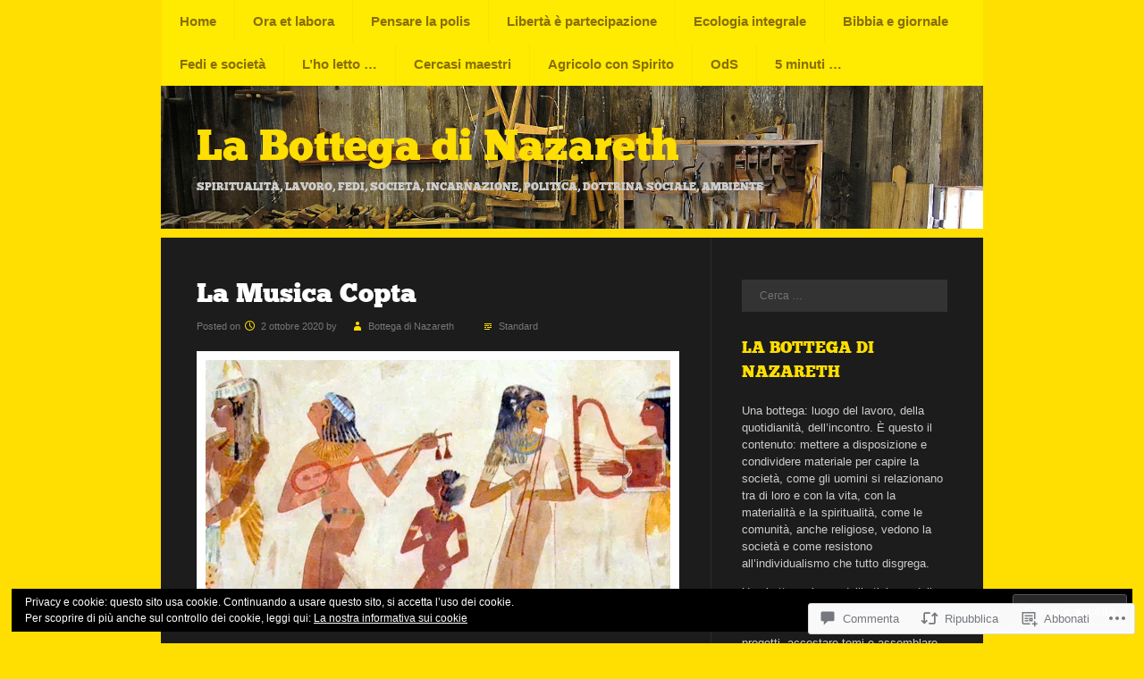

--- FILE ---
content_type: text/html; charset=UTF-8
request_url: https://bottegadinazareth.com/2020/10/02/la-musica-copta/
body_size: 97447
content:
<!DOCTYPE html>
<html lang="it-IT">
<head>
<meta charset="UTF-8" />
<meta name="viewport" content="width=device-width" />
<title>La Musica Copta | La Bottega di Nazareth</title>
<link rel="profile" href="http://gmpg.org/xfn/11" />
<link rel="pingback" href="https://bottegadinazareth.com/xmlrpc.php" />
<!--[if lt IE 9]>
<script src="https://s0.wp.com/wp-content/themes/pub/fanwood-light/js/html5.js?m=1362430300i" type="text/javascript"></script>
<![endif]-->

<meta name='robots' content='max-image-preview:large' />
<meta name="google-site-verification" content="google-site-verification: googlee7317727e1bab03d.html" />

<!-- Async WordPress.com Remote Login -->
<script id="wpcom_remote_login_js">
var wpcom_remote_login_extra_auth = '';
function wpcom_remote_login_remove_dom_node_id( element_id ) {
	var dom_node = document.getElementById( element_id );
	if ( dom_node ) { dom_node.parentNode.removeChild( dom_node ); }
}
function wpcom_remote_login_remove_dom_node_classes( class_name ) {
	var dom_nodes = document.querySelectorAll( '.' + class_name );
	for ( var i = 0; i < dom_nodes.length; i++ ) {
		dom_nodes[ i ].parentNode.removeChild( dom_nodes[ i ] );
	}
}
function wpcom_remote_login_final_cleanup() {
	wpcom_remote_login_remove_dom_node_classes( "wpcom_remote_login_msg" );
	wpcom_remote_login_remove_dom_node_id( "wpcom_remote_login_key" );
	wpcom_remote_login_remove_dom_node_id( "wpcom_remote_login_validate" );
	wpcom_remote_login_remove_dom_node_id( "wpcom_remote_login_js" );
	wpcom_remote_login_remove_dom_node_id( "wpcom_request_access_iframe" );
	wpcom_remote_login_remove_dom_node_id( "wpcom_request_access_styles" );
}

// Watch for messages back from the remote login
window.addEventListener( "message", function( e ) {
	if ( e.origin === "https://r-login.wordpress.com" ) {
		var data = {};
		try {
			data = JSON.parse( e.data );
		} catch( e ) {
			wpcom_remote_login_final_cleanup();
			return;
		}

		if ( data.msg === 'LOGIN' ) {
			// Clean up the login check iframe
			wpcom_remote_login_remove_dom_node_id( "wpcom_remote_login_key" );

			var id_regex = new RegExp( /^[0-9]+$/ );
			var token_regex = new RegExp( /^.*|.*|.*$/ );
			if (
				token_regex.test( data.token )
				&& id_regex.test( data.wpcomid )
			) {
				// We have everything we need to ask for a login
				var script = document.createElement( "script" );
				script.setAttribute( "id", "wpcom_remote_login_validate" );
				script.src = '/remote-login.php?wpcom_remote_login=validate'
					+ '&wpcomid=' + data.wpcomid
					+ '&token=' + encodeURIComponent( data.token )
					+ '&host=' + window.location.protocol
					+ '//' + window.location.hostname
					+ '&postid=23859'
					+ '&is_singular=1';
				document.body.appendChild( script );
			}

			return;
		}

		// Safari ITP, not logged in, so redirect
		if ( data.msg === 'LOGIN-REDIRECT' ) {
			window.location = 'https://wordpress.com/log-in?redirect_to=' + window.location.href;
			return;
		}

		// Safari ITP, storage access failed, remove the request
		if ( data.msg === 'LOGIN-REMOVE' ) {
			var css_zap = 'html { -webkit-transition: margin-top 1s; transition: margin-top 1s; } /* 9001 */ html { margin-top: 0 !important; } * html body { margin-top: 0 !important; } @media screen and ( max-width: 782px ) { html { margin-top: 0 !important; } * html body { margin-top: 0 !important; } }';
			var style_zap = document.createElement( 'style' );
			style_zap.type = 'text/css';
			style_zap.appendChild( document.createTextNode( css_zap ) );
			document.body.appendChild( style_zap );

			var e = document.getElementById( 'wpcom_request_access_iframe' );
			e.parentNode.removeChild( e );

			document.cookie = 'wordpress_com_login_access=denied; path=/; max-age=31536000';

			return;
		}

		// Safari ITP
		if ( data.msg === 'REQUEST_ACCESS' ) {
			console.log( 'request access: safari' );

			// Check ITP iframe enable/disable knob
			if ( wpcom_remote_login_extra_auth !== 'safari_itp_iframe' ) {
				return;
			}

			// If we are in a "private window" there is no ITP.
			var private_window = false;
			try {
				var opendb = window.openDatabase( null, null, null, null );
			} catch( e ) {
				private_window = true;
			}

			if ( private_window ) {
				console.log( 'private window' );
				return;
			}

			var iframe = document.createElement( 'iframe' );
			iframe.id = 'wpcom_request_access_iframe';
			iframe.setAttribute( 'scrolling', 'no' );
			iframe.setAttribute( 'sandbox', 'allow-storage-access-by-user-activation allow-scripts allow-same-origin allow-top-navigation-by-user-activation' );
			iframe.src = 'https://r-login.wordpress.com/remote-login.php?wpcom_remote_login=request_access&origin=' + encodeURIComponent( data.origin ) + '&wpcomid=' + encodeURIComponent( data.wpcomid );

			var css = 'html { -webkit-transition: margin-top 1s; transition: margin-top 1s; } /* 9001 */ html { margin-top: 46px !important; } * html body { margin-top: 46px !important; } @media screen and ( max-width: 660px ) { html { margin-top: 71px !important; } * html body { margin-top: 71px !important; } #wpcom_request_access_iframe { display: block; height: 71px !important; } } #wpcom_request_access_iframe { border: 0px; height: 46px; position: fixed; top: 0; left: 0; width: 100%; min-width: 100%; z-index: 99999; background: #23282d; } ';

			var style = document.createElement( 'style' );
			style.type = 'text/css';
			style.id = 'wpcom_request_access_styles';
			style.appendChild( document.createTextNode( css ) );
			document.body.appendChild( style );

			document.body.appendChild( iframe );
		}

		if ( data.msg === 'DONE' ) {
			wpcom_remote_login_final_cleanup();
		}
	}
}, false );

// Inject the remote login iframe after the page has had a chance to load
// more critical resources
window.addEventListener( "DOMContentLoaded", function( e ) {
	var iframe = document.createElement( "iframe" );
	iframe.style.display = "none";
	iframe.setAttribute( "scrolling", "no" );
	iframe.setAttribute( "id", "wpcom_remote_login_key" );
	iframe.src = "https://r-login.wordpress.com/remote-login.php"
		+ "?wpcom_remote_login=key"
		+ "&origin=aHR0cHM6Ly9ib3R0ZWdhZGluYXphcmV0aC5jb20%3D"
		+ "&wpcomid=123080867"
		+ "&time=" + Math.floor( Date.now() / 1000 );
	document.body.appendChild( iframe );
}, false );
</script>
<link rel='dns-prefetch' href='//s0.wp.com' />
<link rel='dns-prefetch' href='//widgets.wp.com' />
<link rel='dns-prefetch' href='//wordpress.com' />
<link rel="alternate" type="application/rss+xml" title="La Bottega di Nazareth &raquo; Feed" href="https://bottegadinazareth.com/feed/" />
<link rel="alternate" type="application/rss+xml" title="La Bottega di Nazareth &raquo; Feed dei commenti" href="https://bottegadinazareth.com/comments/feed/" />
<link rel="alternate" type="application/rss+xml" title="La Bottega di Nazareth &raquo; La Musica Copta Feed dei commenti" href="https://bottegadinazareth.com/2020/10/02/la-musica-copta/feed/" />
	<script type="text/javascript">
		/* <![CDATA[ */
		function addLoadEvent(func) {
			var oldonload = window.onload;
			if (typeof window.onload != 'function') {
				window.onload = func;
			} else {
				window.onload = function () {
					oldonload();
					func();
				}
			}
		}
		/* ]]> */
	</script>
	<link crossorigin='anonymous' rel='stylesheet' id='all-css-0-1' href='/_static/??-eJxtzEkKgDAMQNELWYNjcSGeRdog1Q7BpHh9UQRBXD74fDhImRQFo0DIinxeXGRYUWg222PgHCEkmz0y7OhnQasosXxUGuYC/o/ebfh+b135FMZKd02th77t1hMpiDR+&cssminify=yes' type='text/css' media='all' />
<style id='wp-emoji-styles-inline-css'>

	img.wp-smiley, img.emoji {
		display: inline !important;
		border: none !important;
		box-shadow: none !important;
		height: 1em !important;
		width: 1em !important;
		margin: 0 0.07em !important;
		vertical-align: -0.1em !important;
		background: none !important;
		padding: 0 !important;
	}
/*# sourceURL=wp-emoji-styles-inline-css */
</style>
<link crossorigin='anonymous' rel='stylesheet' id='all-css-2-1' href='/wp-content/plugins/gutenberg-core/v22.2.0/build/styles/block-library/style.css?m=1764855221i&cssminify=yes' type='text/css' media='all' />
<style id='wp-block-library-inline-css'>
.has-text-align-justify {
	text-align:justify;
}
.has-text-align-justify{text-align:justify;}

/*# sourceURL=wp-block-library-inline-css */
</style><style id='wp-block-embed-inline-css'>
.wp-block-embed.alignleft,.wp-block-embed.alignright,.wp-block[data-align=left]>[data-type="core/embed"],.wp-block[data-align=right]>[data-type="core/embed"]{max-width:360px;width:100%}.wp-block-embed.alignleft .wp-block-embed__wrapper,.wp-block-embed.alignright .wp-block-embed__wrapper,.wp-block[data-align=left]>[data-type="core/embed"] .wp-block-embed__wrapper,.wp-block[data-align=right]>[data-type="core/embed"] .wp-block-embed__wrapper{min-width:280px}.wp-block-cover .wp-block-embed{min-height:240px;min-width:320px}.wp-block-group.is-layout-flex .wp-block-embed{flex:1 1 0%;min-width:0}.wp-block-embed{overflow-wrap:break-word}.wp-block-embed :where(figcaption){margin-bottom:1em;margin-top:.5em}.wp-block-embed iframe{max-width:100%}.wp-block-embed__wrapper{position:relative}.wp-embed-responsive .wp-has-aspect-ratio .wp-block-embed__wrapper:before{content:"";display:block;padding-top:50%}.wp-embed-responsive .wp-has-aspect-ratio iframe{bottom:0;height:100%;left:0;position:absolute;right:0;top:0;width:100%}.wp-embed-responsive .wp-embed-aspect-21-9 .wp-block-embed__wrapper:before{padding-top:42.85%}.wp-embed-responsive .wp-embed-aspect-18-9 .wp-block-embed__wrapper:before{padding-top:50%}.wp-embed-responsive .wp-embed-aspect-16-9 .wp-block-embed__wrapper:before{padding-top:56.25%}.wp-embed-responsive .wp-embed-aspect-4-3 .wp-block-embed__wrapper:before{padding-top:75%}.wp-embed-responsive .wp-embed-aspect-1-1 .wp-block-embed__wrapper:before{padding-top:100%}.wp-embed-responsive .wp-embed-aspect-9-16 .wp-block-embed__wrapper:before{padding-top:177.77%}.wp-embed-responsive .wp-embed-aspect-1-2 .wp-block-embed__wrapper:before{padding-top:200%}
/*# sourceURL=/wp-content/plugins/gutenberg-core/v22.2.0/build/styles/block-library/embed/style.css */
</style>
<style id='wp-block-paragraph-inline-css'>
.is-small-text{font-size:.875em}.is-regular-text{font-size:1em}.is-large-text{font-size:2.25em}.is-larger-text{font-size:3em}.has-drop-cap:not(:focus):first-letter{float:left;font-size:8.4em;font-style:normal;font-weight:100;line-height:.68;margin:.05em .1em 0 0;text-transform:uppercase}body.rtl .has-drop-cap:not(:focus):first-letter{float:none;margin-left:.1em}p.has-drop-cap.has-background{overflow:hidden}:root :where(p.has-background){padding:1.25em 2.375em}:where(p.has-text-color:not(.has-link-color)) a{color:inherit}p.has-text-align-left[style*="writing-mode:vertical-lr"],p.has-text-align-right[style*="writing-mode:vertical-rl"]{rotate:180deg}
/*# sourceURL=/wp-content/plugins/gutenberg-core/v22.2.0/build/styles/block-library/paragraph/style.css */
</style>
<style id='global-styles-inline-css'>
:root{--wp--preset--aspect-ratio--square: 1;--wp--preset--aspect-ratio--4-3: 4/3;--wp--preset--aspect-ratio--3-4: 3/4;--wp--preset--aspect-ratio--3-2: 3/2;--wp--preset--aspect-ratio--2-3: 2/3;--wp--preset--aspect-ratio--16-9: 16/9;--wp--preset--aspect-ratio--9-16: 9/16;--wp--preset--color--black: #000000;--wp--preset--color--cyan-bluish-gray: #abb8c3;--wp--preset--color--white: #ffffff;--wp--preset--color--pale-pink: #f78da7;--wp--preset--color--vivid-red: #cf2e2e;--wp--preset--color--luminous-vivid-orange: #ff6900;--wp--preset--color--luminous-vivid-amber: #fcb900;--wp--preset--color--light-green-cyan: #7bdcb5;--wp--preset--color--vivid-green-cyan: #00d084;--wp--preset--color--pale-cyan-blue: #8ed1fc;--wp--preset--color--vivid-cyan-blue: #0693e3;--wp--preset--color--vivid-purple: #9b51e0;--wp--preset--gradient--vivid-cyan-blue-to-vivid-purple: linear-gradient(135deg,rgb(6,147,227) 0%,rgb(155,81,224) 100%);--wp--preset--gradient--light-green-cyan-to-vivid-green-cyan: linear-gradient(135deg,rgb(122,220,180) 0%,rgb(0,208,130) 100%);--wp--preset--gradient--luminous-vivid-amber-to-luminous-vivid-orange: linear-gradient(135deg,rgb(252,185,0) 0%,rgb(255,105,0) 100%);--wp--preset--gradient--luminous-vivid-orange-to-vivid-red: linear-gradient(135deg,rgb(255,105,0) 0%,rgb(207,46,46) 100%);--wp--preset--gradient--very-light-gray-to-cyan-bluish-gray: linear-gradient(135deg,rgb(238,238,238) 0%,rgb(169,184,195) 100%);--wp--preset--gradient--cool-to-warm-spectrum: linear-gradient(135deg,rgb(74,234,220) 0%,rgb(151,120,209) 20%,rgb(207,42,186) 40%,rgb(238,44,130) 60%,rgb(251,105,98) 80%,rgb(254,248,76) 100%);--wp--preset--gradient--blush-light-purple: linear-gradient(135deg,rgb(255,206,236) 0%,rgb(152,150,240) 100%);--wp--preset--gradient--blush-bordeaux: linear-gradient(135deg,rgb(254,205,165) 0%,rgb(254,45,45) 50%,rgb(107,0,62) 100%);--wp--preset--gradient--luminous-dusk: linear-gradient(135deg,rgb(255,203,112) 0%,rgb(199,81,192) 50%,rgb(65,88,208) 100%);--wp--preset--gradient--pale-ocean: linear-gradient(135deg,rgb(255,245,203) 0%,rgb(182,227,212) 50%,rgb(51,167,181) 100%);--wp--preset--gradient--electric-grass: linear-gradient(135deg,rgb(202,248,128) 0%,rgb(113,206,126) 100%);--wp--preset--gradient--midnight: linear-gradient(135deg,rgb(2,3,129) 0%,rgb(40,116,252) 100%);--wp--preset--font-size--small: 13px;--wp--preset--font-size--medium: 20px;--wp--preset--font-size--large: 36px;--wp--preset--font-size--x-large: 42px;--wp--preset--font-family--albert-sans: 'Albert Sans', sans-serif;--wp--preset--font-family--alegreya: Alegreya, serif;--wp--preset--font-family--arvo: Arvo, serif;--wp--preset--font-family--bodoni-moda: 'Bodoni Moda', serif;--wp--preset--font-family--bricolage-grotesque: 'Bricolage Grotesque', sans-serif;--wp--preset--font-family--cabin: Cabin, sans-serif;--wp--preset--font-family--chivo: Chivo, sans-serif;--wp--preset--font-family--commissioner: Commissioner, sans-serif;--wp--preset--font-family--cormorant: Cormorant, serif;--wp--preset--font-family--courier-prime: 'Courier Prime', monospace;--wp--preset--font-family--crimson-pro: 'Crimson Pro', serif;--wp--preset--font-family--dm-mono: 'DM Mono', monospace;--wp--preset--font-family--dm-sans: 'DM Sans', sans-serif;--wp--preset--font-family--dm-serif-display: 'DM Serif Display', serif;--wp--preset--font-family--domine: Domine, serif;--wp--preset--font-family--eb-garamond: 'EB Garamond', serif;--wp--preset--font-family--epilogue: Epilogue, sans-serif;--wp--preset--font-family--fahkwang: Fahkwang, sans-serif;--wp--preset--font-family--figtree: Figtree, sans-serif;--wp--preset--font-family--fira-sans: 'Fira Sans', sans-serif;--wp--preset--font-family--fjalla-one: 'Fjalla One', sans-serif;--wp--preset--font-family--fraunces: Fraunces, serif;--wp--preset--font-family--gabarito: Gabarito, system-ui;--wp--preset--font-family--ibm-plex-mono: 'IBM Plex Mono', monospace;--wp--preset--font-family--ibm-plex-sans: 'IBM Plex Sans', sans-serif;--wp--preset--font-family--ibarra-real-nova: 'Ibarra Real Nova', serif;--wp--preset--font-family--instrument-serif: 'Instrument Serif', serif;--wp--preset--font-family--inter: Inter, sans-serif;--wp--preset--font-family--josefin-sans: 'Josefin Sans', sans-serif;--wp--preset--font-family--jost: Jost, sans-serif;--wp--preset--font-family--libre-baskerville: 'Libre Baskerville', serif;--wp--preset--font-family--libre-franklin: 'Libre Franklin', sans-serif;--wp--preset--font-family--literata: Literata, serif;--wp--preset--font-family--lora: Lora, serif;--wp--preset--font-family--merriweather: Merriweather, serif;--wp--preset--font-family--montserrat: Montserrat, sans-serif;--wp--preset--font-family--newsreader: Newsreader, serif;--wp--preset--font-family--noto-sans-mono: 'Noto Sans Mono', sans-serif;--wp--preset--font-family--nunito: Nunito, sans-serif;--wp--preset--font-family--open-sans: 'Open Sans', sans-serif;--wp--preset--font-family--overpass: Overpass, sans-serif;--wp--preset--font-family--pt-serif: 'PT Serif', serif;--wp--preset--font-family--petrona: Petrona, serif;--wp--preset--font-family--piazzolla: Piazzolla, serif;--wp--preset--font-family--playfair-display: 'Playfair Display', serif;--wp--preset--font-family--plus-jakarta-sans: 'Plus Jakarta Sans', sans-serif;--wp--preset--font-family--poppins: Poppins, sans-serif;--wp--preset--font-family--raleway: Raleway, sans-serif;--wp--preset--font-family--roboto: Roboto, sans-serif;--wp--preset--font-family--roboto-slab: 'Roboto Slab', serif;--wp--preset--font-family--rubik: Rubik, sans-serif;--wp--preset--font-family--rufina: Rufina, serif;--wp--preset--font-family--sora: Sora, sans-serif;--wp--preset--font-family--source-sans-3: 'Source Sans 3', sans-serif;--wp--preset--font-family--source-serif-4: 'Source Serif 4', serif;--wp--preset--font-family--space-mono: 'Space Mono', monospace;--wp--preset--font-family--syne: Syne, sans-serif;--wp--preset--font-family--texturina: Texturina, serif;--wp--preset--font-family--urbanist: Urbanist, sans-serif;--wp--preset--font-family--work-sans: 'Work Sans', sans-serif;--wp--preset--spacing--20: 0.44rem;--wp--preset--spacing--30: 0.67rem;--wp--preset--spacing--40: 1rem;--wp--preset--spacing--50: 1.5rem;--wp--preset--spacing--60: 2.25rem;--wp--preset--spacing--70: 3.38rem;--wp--preset--spacing--80: 5.06rem;--wp--preset--shadow--natural: 6px 6px 9px rgba(0, 0, 0, 0.2);--wp--preset--shadow--deep: 12px 12px 50px rgba(0, 0, 0, 0.4);--wp--preset--shadow--sharp: 6px 6px 0px rgba(0, 0, 0, 0.2);--wp--preset--shadow--outlined: 6px 6px 0px -3px rgb(255, 255, 255), 6px 6px rgb(0, 0, 0);--wp--preset--shadow--crisp: 6px 6px 0px rgb(0, 0, 0);}:where(.is-layout-flex){gap: 0.5em;}:where(.is-layout-grid){gap: 0.5em;}body .is-layout-flex{display: flex;}.is-layout-flex{flex-wrap: wrap;align-items: center;}.is-layout-flex > :is(*, div){margin: 0;}body .is-layout-grid{display: grid;}.is-layout-grid > :is(*, div){margin: 0;}:where(.wp-block-columns.is-layout-flex){gap: 2em;}:where(.wp-block-columns.is-layout-grid){gap: 2em;}:where(.wp-block-post-template.is-layout-flex){gap: 1.25em;}:where(.wp-block-post-template.is-layout-grid){gap: 1.25em;}.has-black-color{color: var(--wp--preset--color--black) !important;}.has-cyan-bluish-gray-color{color: var(--wp--preset--color--cyan-bluish-gray) !important;}.has-white-color{color: var(--wp--preset--color--white) !important;}.has-pale-pink-color{color: var(--wp--preset--color--pale-pink) !important;}.has-vivid-red-color{color: var(--wp--preset--color--vivid-red) !important;}.has-luminous-vivid-orange-color{color: var(--wp--preset--color--luminous-vivid-orange) !important;}.has-luminous-vivid-amber-color{color: var(--wp--preset--color--luminous-vivid-amber) !important;}.has-light-green-cyan-color{color: var(--wp--preset--color--light-green-cyan) !important;}.has-vivid-green-cyan-color{color: var(--wp--preset--color--vivid-green-cyan) !important;}.has-pale-cyan-blue-color{color: var(--wp--preset--color--pale-cyan-blue) !important;}.has-vivid-cyan-blue-color{color: var(--wp--preset--color--vivid-cyan-blue) !important;}.has-vivid-purple-color{color: var(--wp--preset--color--vivid-purple) !important;}.has-black-background-color{background-color: var(--wp--preset--color--black) !important;}.has-cyan-bluish-gray-background-color{background-color: var(--wp--preset--color--cyan-bluish-gray) !important;}.has-white-background-color{background-color: var(--wp--preset--color--white) !important;}.has-pale-pink-background-color{background-color: var(--wp--preset--color--pale-pink) !important;}.has-vivid-red-background-color{background-color: var(--wp--preset--color--vivid-red) !important;}.has-luminous-vivid-orange-background-color{background-color: var(--wp--preset--color--luminous-vivid-orange) !important;}.has-luminous-vivid-amber-background-color{background-color: var(--wp--preset--color--luminous-vivid-amber) !important;}.has-light-green-cyan-background-color{background-color: var(--wp--preset--color--light-green-cyan) !important;}.has-vivid-green-cyan-background-color{background-color: var(--wp--preset--color--vivid-green-cyan) !important;}.has-pale-cyan-blue-background-color{background-color: var(--wp--preset--color--pale-cyan-blue) !important;}.has-vivid-cyan-blue-background-color{background-color: var(--wp--preset--color--vivid-cyan-blue) !important;}.has-vivid-purple-background-color{background-color: var(--wp--preset--color--vivid-purple) !important;}.has-black-border-color{border-color: var(--wp--preset--color--black) !important;}.has-cyan-bluish-gray-border-color{border-color: var(--wp--preset--color--cyan-bluish-gray) !important;}.has-white-border-color{border-color: var(--wp--preset--color--white) !important;}.has-pale-pink-border-color{border-color: var(--wp--preset--color--pale-pink) !important;}.has-vivid-red-border-color{border-color: var(--wp--preset--color--vivid-red) !important;}.has-luminous-vivid-orange-border-color{border-color: var(--wp--preset--color--luminous-vivid-orange) !important;}.has-luminous-vivid-amber-border-color{border-color: var(--wp--preset--color--luminous-vivid-amber) !important;}.has-light-green-cyan-border-color{border-color: var(--wp--preset--color--light-green-cyan) !important;}.has-vivid-green-cyan-border-color{border-color: var(--wp--preset--color--vivid-green-cyan) !important;}.has-pale-cyan-blue-border-color{border-color: var(--wp--preset--color--pale-cyan-blue) !important;}.has-vivid-cyan-blue-border-color{border-color: var(--wp--preset--color--vivid-cyan-blue) !important;}.has-vivid-purple-border-color{border-color: var(--wp--preset--color--vivid-purple) !important;}.has-vivid-cyan-blue-to-vivid-purple-gradient-background{background: var(--wp--preset--gradient--vivid-cyan-blue-to-vivid-purple) !important;}.has-light-green-cyan-to-vivid-green-cyan-gradient-background{background: var(--wp--preset--gradient--light-green-cyan-to-vivid-green-cyan) !important;}.has-luminous-vivid-amber-to-luminous-vivid-orange-gradient-background{background: var(--wp--preset--gradient--luminous-vivid-amber-to-luminous-vivid-orange) !important;}.has-luminous-vivid-orange-to-vivid-red-gradient-background{background: var(--wp--preset--gradient--luminous-vivid-orange-to-vivid-red) !important;}.has-very-light-gray-to-cyan-bluish-gray-gradient-background{background: var(--wp--preset--gradient--very-light-gray-to-cyan-bluish-gray) !important;}.has-cool-to-warm-spectrum-gradient-background{background: var(--wp--preset--gradient--cool-to-warm-spectrum) !important;}.has-blush-light-purple-gradient-background{background: var(--wp--preset--gradient--blush-light-purple) !important;}.has-blush-bordeaux-gradient-background{background: var(--wp--preset--gradient--blush-bordeaux) !important;}.has-luminous-dusk-gradient-background{background: var(--wp--preset--gradient--luminous-dusk) !important;}.has-pale-ocean-gradient-background{background: var(--wp--preset--gradient--pale-ocean) !important;}.has-electric-grass-gradient-background{background: var(--wp--preset--gradient--electric-grass) !important;}.has-midnight-gradient-background{background: var(--wp--preset--gradient--midnight) !important;}.has-small-font-size{font-size: var(--wp--preset--font-size--small) !important;}.has-medium-font-size{font-size: var(--wp--preset--font-size--medium) !important;}.has-large-font-size{font-size: var(--wp--preset--font-size--large) !important;}.has-x-large-font-size{font-size: var(--wp--preset--font-size--x-large) !important;}.has-albert-sans-font-family{font-family: var(--wp--preset--font-family--albert-sans) !important;}.has-alegreya-font-family{font-family: var(--wp--preset--font-family--alegreya) !important;}.has-arvo-font-family{font-family: var(--wp--preset--font-family--arvo) !important;}.has-bodoni-moda-font-family{font-family: var(--wp--preset--font-family--bodoni-moda) !important;}.has-bricolage-grotesque-font-family{font-family: var(--wp--preset--font-family--bricolage-grotesque) !important;}.has-cabin-font-family{font-family: var(--wp--preset--font-family--cabin) !important;}.has-chivo-font-family{font-family: var(--wp--preset--font-family--chivo) !important;}.has-commissioner-font-family{font-family: var(--wp--preset--font-family--commissioner) !important;}.has-cormorant-font-family{font-family: var(--wp--preset--font-family--cormorant) !important;}.has-courier-prime-font-family{font-family: var(--wp--preset--font-family--courier-prime) !important;}.has-crimson-pro-font-family{font-family: var(--wp--preset--font-family--crimson-pro) !important;}.has-dm-mono-font-family{font-family: var(--wp--preset--font-family--dm-mono) !important;}.has-dm-sans-font-family{font-family: var(--wp--preset--font-family--dm-sans) !important;}.has-dm-serif-display-font-family{font-family: var(--wp--preset--font-family--dm-serif-display) !important;}.has-domine-font-family{font-family: var(--wp--preset--font-family--domine) !important;}.has-eb-garamond-font-family{font-family: var(--wp--preset--font-family--eb-garamond) !important;}.has-epilogue-font-family{font-family: var(--wp--preset--font-family--epilogue) !important;}.has-fahkwang-font-family{font-family: var(--wp--preset--font-family--fahkwang) !important;}.has-figtree-font-family{font-family: var(--wp--preset--font-family--figtree) !important;}.has-fira-sans-font-family{font-family: var(--wp--preset--font-family--fira-sans) !important;}.has-fjalla-one-font-family{font-family: var(--wp--preset--font-family--fjalla-one) !important;}.has-fraunces-font-family{font-family: var(--wp--preset--font-family--fraunces) !important;}.has-gabarito-font-family{font-family: var(--wp--preset--font-family--gabarito) !important;}.has-ibm-plex-mono-font-family{font-family: var(--wp--preset--font-family--ibm-plex-mono) !important;}.has-ibm-plex-sans-font-family{font-family: var(--wp--preset--font-family--ibm-plex-sans) !important;}.has-ibarra-real-nova-font-family{font-family: var(--wp--preset--font-family--ibarra-real-nova) !important;}.has-instrument-serif-font-family{font-family: var(--wp--preset--font-family--instrument-serif) !important;}.has-inter-font-family{font-family: var(--wp--preset--font-family--inter) !important;}.has-josefin-sans-font-family{font-family: var(--wp--preset--font-family--josefin-sans) !important;}.has-jost-font-family{font-family: var(--wp--preset--font-family--jost) !important;}.has-libre-baskerville-font-family{font-family: var(--wp--preset--font-family--libre-baskerville) !important;}.has-libre-franklin-font-family{font-family: var(--wp--preset--font-family--libre-franklin) !important;}.has-literata-font-family{font-family: var(--wp--preset--font-family--literata) !important;}.has-lora-font-family{font-family: var(--wp--preset--font-family--lora) !important;}.has-merriweather-font-family{font-family: var(--wp--preset--font-family--merriweather) !important;}.has-montserrat-font-family{font-family: var(--wp--preset--font-family--montserrat) !important;}.has-newsreader-font-family{font-family: var(--wp--preset--font-family--newsreader) !important;}.has-noto-sans-mono-font-family{font-family: var(--wp--preset--font-family--noto-sans-mono) !important;}.has-nunito-font-family{font-family: var(--wp--preset--font-family--nunito) !important;}.has-open-sans-font-family{font-family: var(--wp--preset--font-family--open-sans) !important;}.has-overpass-font-family{font-family: var(--wp--preset--font-family--overpass) !important;}.has-pt-serif-font-family{font-family: var(--wp--preset--font-family--pt-serif) !important;}.has-petrona-font-family{font-family: var(--wp--preset--font-family--petrona) !important;}.has-piazzolla-font-family{font-family: var(--wp--preset--font-family--piazzolla) !important;}.has-playfair-display-font-family{font-family: var(--wp--preset--font-family--playfair-display) !important;}.has-plus-jakarta-sans-font-family{font-family: var(--wp--preset--font-family--plus-jakarta-sans) !important;}.has-poppins-font-family{font-family: var(--wp--preset--font-family--poppins) !important;}.has-raleway-font-family{font-family: var(--wp--preset--font-family--raleway) !important;}.has-roboto-font-family{font-family: var(--wp--preset--font-family--roboto) !important;}.has-roboto-slab-font-family{font-family: var(--wp--preset--font-family--roboto-slab) !important;}.has-rubik-font-family{font-family: var(--wp--preset--font-family--rubik) !important;}.has-rufina-font-family{font-family: var(--wp--preset--font-family--rufina) !important;}.has-sora-font-family{font-family: var(--wp--preset--font-family--sora) !important;}.has-source-sans-3-font-family{font-family: var(--wp--preset--font-family--source-sans-3) !important;}.has-source-serif-4-font-family{font-family: var(--wp--preset--font-family--source-serif-4) !important;}.has-space-mono-font-family{font-family: var(--wp--preset--font-family--space-mono) !important;}.has-syne-font-family{font-family: var(--wp--preset--font-family--syne) !important;}.has-texturina-font-family{font-family: var(--wp--preset--font-family--texturina) !important;}.has-urbanist-font-family{font-family: var(--wp--preset--font-family--urbanist) !important;}.has-work-sans-font-family{font-family: var(--wp--preset--font-family--work-sans) !important;}
/*# sourceURL=global-styles-inline-css */
</style>

<style id='classic-theme-styles-inline-css'>
/*! This file is auto-generated */
.wp-block-button__link{color:#fff;background-color:#32373c;border-radius:9999px;box-shadow:none;text-decoration:none;padding:calc(.667em + 2px) calc(1.333em + 2px);font-size:1.125em}.wp-block-file__button{background:#32373c;color:#fff;text-decoration:none}
/*# sourceURL=/wp-includes/css/classic-themes.min.css */
</style>
<link crossorigin='anonymous' rel='stylesheet' id='all-css-4-1' href='/_static/??-eJx9j11uAjEMhC9Ur7VoofBQ9ShVfiwaiJModpb29mSFaBFI+xIl4/lmHLwUcDkpJcUS2zEkQZdtzO4suBnG/TCCBC6RoNI8TOiD6J8DRH8jDU7kDR+CuMF/VqWuczG6OJh8MBSJu20NuwR/JO243O+g9LOOlF4D1pZKItBPDo1Bv3uXrHEn0mLcGbp0i7gNUFq6z75mSj5XNE0zG9XgXiiU6tC2ED3OVG1v7uLyS3l+L7t88sf4vttvpsM0bU9XQOeRLw==&cssminify=yes' type='text/css' media='all' />
<link rel='stylesheet' id='verbum-gutenberg-css-css' href='https://widgets.wp.com/verbum-block-editor/block-editor.css?ver=1738686361' media='all' />
<link crossorigin='anonymous' rel='stylesheet' id='all-css-6-1' href='/_static/??/wp-content/mu-plugins/comment-likes/css/comment-likes.css,/i/noticons/noticons.css,/wp-content/themes/pub/fanwood-light/style.css?m=1741693332j&cssminify=yes' type='text/css' media='all' />
<style id='jetpack_facebook_likebox-inline-css'>
.widget_facebook_likebox {
	overflow: hidden;
}

/*# sourceURL=/wp-content/mu-plugins/jetpack-plugin/sun/modules/widgets/facebook-likebox/style.css */
</style>
<link crossorigin='anonymous' rel='stylesheet' id='all-css-8-1' href='/_static/??-eJzTLy/QTc7PK0nNK9HPLdUtyClNz8wr1i9KTcrJTwcy0/WTi5G5ekCujj52Temp+bo5+cmJJZn5eSgc3bScxMwikFb7XFtDE1NLExMLc0OTLACohS2q&cssminify=yes' type='text/css' media='all' />
<link crossorigin='anonymous' rel='stylesheet' id='print-css-9-1' href='/wp-content/mu-plugins/global-print/global-print.css?m=1465851035i&cssminify=yes' type='text/css' media='print' />
<style id='jetpack-global-styles-frontend-style-inline-css'>
:root { --font-headings: unset; --font-base: unset; --font-headings-default: -apple-system,BlinkMacSystemFont,"Segoe UI",Roboto,Oxygen-Sans,Ubuntu,Cantarell,"Helvetica Neue",sans-serif; --font-base-default: -apple-system,BlinkMacSystemFont,"Segoe UI",Roboto,Oxygen-Sans,Ubuntu,Cantarell,"Helvetica Neue",sans-serif;}
/*# sourceURL=jetpack-global-styles-frontend-style-inline-css */
</style>
<link crossorigin='anonymous' rel='stylesheet' id='all-css-12-1' href='/_static/??-eJyNjcEKwjAQRH/IuKitxYP4KRKzIdm62YRuQvHvrdKLCOLtDcy8gbkYl6V6qZCaKdwCicLoa7HuvmbQJpAyNvYKGu3k0SI+3kgStk51A3+LriQONDuybDiHrB/hS1ajT8tt7CBwvln+9TYTBl8VlsrKJkyExgoaJq2v7SWdd0N/2A+nY9ePT815Xvc=&cssminify=yes' type='text/css' media='all' />
<script type="text/javascript" id="jetpack_related-posts-js-extra">
/* <![CDATA[ */
var related_posts_js_options = {"post_heading":"h4"};
//# sourceURL=jetpack_related-posts-js-extra
/* ]]> */
</script>
<script type="text/javascript" id="wpcom-actionbar-placeholder-js-extra">
/* <![CDATA[ */
var actionbardata = {"siteID":"123080867","postID":"23859","siteURL":"https://bottegadinazareth.com","xhrURL":"https://bottegadinazareth.com/wp-admin/admin-ajax.php","nonce":"f23bfaeb8e","isLoggedIn":"","statusMessage":"","subsEmailDefault":"instantly","proxyScriptUrl":"https://s0.wp.com/wp-content/js/wpcom-proxy-request.js?m=1513050504i&amp;ver=20211021","shortlink":"https://wp.me/p8kqXh-6cP","i18n":{"followedText":"I nuovi articoli del sito saranno visibili sul tuo \u003Ca href=\"https://wordpress.com/reader\"\u003EReader\u003C/a\u003E","foldBar":"Riduci la barra","unfoldBar":"Espandi la barra","shortLinkCopied":"Shortlink copiato negli appunti."}};
//# sourceURL=wpcom-actionbar-placeholder-js-extra
/* ]]> */
</script>
<script type="text/javascript" id="jetpack-mu-wpcom-settings-js-before">
/* <![CDATA[ */
var JETPACK_MU_WPCOM_SETTINGS = {"assetsUrl":"https://s0.wp.com/wp-content/mu-plugins/jetpack-mu-wpcom-plugin/sun/jetpack_vendor/automattic/jetpack-mu-wpcom/src/build/"};
//# sourceURL=jetpack-mu-wpcom-settings-js-before
/* ]]> */
</script>
<script crossorigin='anonymous' type='text/javascript'  src='/_static/??/wp-content/mu-plugins/jetpack-plugin/sun/_inc/build/related-posts/related-posts.min.js,/wp-content/js/rlt-proxy.js?m=1755011788j'></script>
<script type="text/javascript" id="rlt-proxy-js-after">
/* <![CDATA[ */
	rltInitialize( {"token":null,"iframeOrigins":["https:\/\/widgets.wp.com"]} );
//# sourceURL=rlt-proxy-js-after
/* ]]> */
</script>
<link rel="EditURI" type="application/rsd+xml" title="RSD" href="https://bottegadinazareth.wordpress.com/xmlrpc.php?rsd" />
<meta name="generator" content="WordPress.com" />
<link rel="canonical" href="https://bottegadinazareth.com/2020/10/02/la-musica-copta/" />
<link rel='shortlink' href='https://wp.me/p8kqXh-6cP' />
<link rel="alternate" type="application/json+oembed" href="https://public-api.wordpress.com/oembed/?format=json&amp;url=https%3A%2F%2Fbottegadinazareth.com%2F2020%2F10%2F02%2Fla-musica-copta%2F&amp;for=wpcom-auto-discovery" /><link rel="alternate" type="application/xml+oembed" href="https://public-api.wordpress.com/oembed/?format=xml&amp;url=https%3A%2F%2Fbottegadinazareth.com%2F2020%2F10%2F02%2Fla-musica-copta%2F&amp;for=wpcom-auto-discovery" />
<!-- Jetpack Open Graph Tags -->
<meta property="og:type" content="article" />
<meta property="og:title" content="La Musica Copta" />
<meta property="og:url" content="https://bottegadinazareth.com/2020/10/02/la-musica-copta/" />
<meta property="og:description" content="da Diocesicoptamilano.com, diocesi cristiana copta ortodossa di Milano. Origini della musica copta Gli egiziani furono i primi ad usare la musica e il canto in tutte le loro celebrazioni religiose …" />
<meta property="article:published_time" content="2020-10-02T21:50:35+00:00" />
<meta property="article:modified_time" content="2020-10-02T21:50:35+00:00" />
<meta property="og:site_name" content="La Bottega di Nazareth" />
<meta property="og:image" content="https://bottegadinazareth.com/wp-content/uploads/2020/10/20201002-ancient-egyptian-music-ph1.jpg" />
<meta property="og:image:width" content="520" />
<meta property="og:image:height" content="230" />
<meta property="og:image:alt" content="" />
<meta property="og:locale" content="it_IT" />
<meta property="article:publisher" content="https://www.facebook.com/WordPresscom" />
<meta name="twitter:creator" content="@BottegaNazareth" />
<meta name="twitter:site" content="@BottegaNazareth" />
<meta name="twitter:text:title" content="La Musica Copta" />
<meta name="twitter:image" content="https://bottegadinazareth.com/wp-content/uploads/2020/10/20201002-ancient-egyptian-music-ph1.jpg?w=640" />
<meta name="twitter:card" content="summary_large_image" />

<!-- End Jetpack Open Graph Tags -->
<link rel="search" type="application/opensearchdescription+xml" href="https://bottegadinazareth.com/osd.xml" title="La Bottega di Nazareth" />
<link rel="search" type="application/opensearchdescription+xml" href="https://s1.wp.com/opensearch.xml" title="WordPress.com" />
<style type="text/css">.recentcomments a{display:inline !important;padding:0 !important;margin:0 !important;}</style>		<style type="text/css">
			.recentcomments a {
				display: inline !important;
				padding: 0 !important;
				margin: 0 !important;
			}

			table.recentcommentsavatartop img.avatar, table.recentcommentsavatarend img.avatar {
				border: 0px;
				margin: 0;
			}

			table.recentcommentsavatartop a, table.recentcommentsavatarend a {
				border: 0px !important;
				background-color: transparent !important;
			}

			td.recentcommentsavatarend, td.recentcommentsavatartop {
				padding: 0px 0px 1px 0px;
				margin: 0px;
			}

			td.recentcommentstextend {
				border: none !important;
				padding: 0px 0px 2px 10px;
			}

			.rtl td.recentcommentstextend {
				padding: 0px 10px 2px 0px;
			}

			td.recentcommentstexttop {
				border: none;
				padding: 0px 0px 0px 10px;
			}

			.rtl td.recentcommentstexttop {
				padding: 0px 10px 0px 0px;
			}
		</style>
		<meta name="description" content="da Diocesicoptamilano.com, diocesi cristiana copta ortodossa di Milano. Origini della musica copta Gli egiziani furono i primi ad usare la musica e il canto in tutte le loro celebrazioni religiose nel santuario, dove presentavano sacrifici agli dei. Secondo gli Egizi la musica, la medicina e l’astronomia erano scienze e arti sacre ed erano legate tra di&hellip;" />
<link rel="icon" href="https://bottegadinazareth.com/wp-content/uploads/2017/04/cropped-logo1.jpg?w=32" sizes="32x32" />
<link rel="icon" href="https://bottegadinazareth.com/wp-content/uploads/2017/04/cropped-logo1.jpg?w=192" sizes="192x192" />
<link rel="apple-touch-icon" href="https://bottegadinazareth.com/wp-content/uploads/2017/04/cropped-logo1.jpg?w=180" />
<meta name="msapplication-TileImage" content="https://bottegadinazareth.com/wp-content/uploads/2017/04/cropped-logo1.jpg?w=270" />
<link crossorigin='anonymous' rel='stylesheet' id='all-css-0-3' href='/_static/??-eJylztsKwjAMgOEXsoZ5QL0QH0W6NoxsbVOWlOHb24mi3sjAy580XwpTNo6TYlKIxeRQOkoCPWq2bng2SElwpeSgLRR8zVbcSFmJ69uvWkdKayeygsVwZF8CCkzkO9TqsSMbDLkH/hF/usrZZJb5gt4C/tJeK1jqlAdCE+wEijEHq7gAWPCdjtmPaL1Add41q5d4bg777enY7JpNfwc0tZ8o&cssminify=yes' type='text/css' media='all' />
</head>

<body class="wp-singular post-template-default single single-post postid-23859 single-format-standard custom-background wp-custom-logo wp-theme-pubfanwood-light customizer-styles-applied group-blog jetpack-reblog-enabled">
		<div id="main-navigation">
		<nav id="site-navigation" class="navigation-main" role="navigation">
			<h1 class="menu-toggle">Menu</h1>
			<div class="assistive-text skip-link"><a href="#content" title="Vai al contenuto">Vai al contenuto</a></div>

			<div class="menu-primary-container"><ul id="menu-primary" class="menu"><li id="menu-item-39" class="menu-item menu-item-type-custom menu-item-object-custom menu-item-39"><a href="https://bottegadinazareth.wordpress.com">Home</a></li>
<li id="menu-item-32" class="menu-item menu-item-type-taxonomy menu-item-object-category menu-item-has-children menu-item-32"><a href="https://bottegadinazareth.com/category/ora-et-labora/" title="Spiritualità, teologia, storia, temi relativi al lavoro">Ora et labora</a>
<ul class="sub-menu">
	<li id="menu-item-234" class="menu-item menu-item-type-post_type menu-item-object-page menu-item-234"><a href="https://bottegadinazareth.com/ora-et-labora-info-e-link/">Ora et labora info e link</a></li>
</ul>
</li>
<li id="menu-item-33" class="menu-item menu-item-type-taxonomy menu-item-object-category menu-item-has-children menu-item-33"><a href="https://bottegadinazareth.com/category/pensare-la-polis/" title="Politica, democrazia, costituzione">Pensare la polis</a>
<ul class="sub-menu">
	<li id="menu-item-253" class="menu-item menu-item-type-post_type menu-item-object-page menu-item-253"><a href="https://bottegadinazareth.com/pensare-la-polis-info-e-link/">Pensare la polis info e link</a></li>
</ul>
</li>
<li id="menu-item-34" class="menu-item menu-item-type-taxonomy menu-item-object-category menu-item-has-children menu-item-34"><a href="https://bottegadinazareth.com/category/liberta-e-partecipazione/" title="Società, pluralismo, integrazione, volontariato, giustizia, pace, legalità">Libertà è partecipazione</a>
<ul class="sub-menu">
	<li id="menu-item-278" class="menu-item menu-item-type-post_type menu-item-object-page menu-item-278"><a href="https://bottegadinazareth.com/liberta-e-partecipazione-info-e-link/">Libertà è partecipazione info e link</a></li>
</ul>
</li>
<li id="menu-item-35" class="menu-item menu-item-type-taxonomy menu-item-object-category menu-item-has-children menu-item-35"><a href="https://bottegadinazareth.com/category/ecologia-integrale/" title="Ambiente, stili di vita, sobrietà, sostenibilità, relazioni, economia">Ecologia integrale</a>
<ul class="sub-menu">
	<li id="menu-item-297" class="menu-item menu-item-type-post_type menu-item-object-page menu-item-297"><a href="https://bottegadinazareth.com/ecologia-integrale-info-e-link/">Ecologia integrale info e link</a></li>
</ul>
</li>
<li id="menu-item-37" class="menu-item menu-item-type-taxonomy menu-item-object-category menu-item-has-children menu-item-37"><a href="https://bottegadinazareth.com/category/bibbia-e-giornale/" title="Informazioni e riflessioni sul sociale da parte dei mezzi di comunicazione delle comunità e delle associazioni religiose">Bibbia e giornale</a>
<ul class="sub-menu">
	<li id="menu-item-333" class="menu-item menu-item-type-post_type menu-item-object-page menu-item-333"><a href="https://bottegadinazareth.com/bibbia-e-giornale-info-e-link/">Bibbia e giornale info e link</a></li>
</ul>
</li>
<li id="menu-item-36" class="menu-item menu-item-type-taxonomy menu-item-object-category current-post-ancestor current-menu-parent current-post-parent menu-item-has-children menu-item-36"><a href="https://bottegadinazareth.com/category/fedi-e-societa/" title="Ecumenismo, riforma della Chiesa e concili, dialogo interreligioso, comunità, laicità, teologie, tradizioni">Fedi e società</a>
<ul class="sub-menu">
	<li id="menu-item-316" class="menu-item menu-item-type-post_type menu-item-object-page menu-item-316"><a href="https://bottegadinazareth.com/fedi-e-societa-info-e-link/">Fedi e società info e link</a></li>
</ul>
</li>
<li id="menu-item-38" class="menu-item menu-item-type-taxonomy menu-item-object-category menu-item-has-children menu-item-38"><a href="https://bottegadinazareth.com/category/lho-letto-visto-sentito-vissuto-e-ve-lo-consiglio/" title="Recensioni e segnalazioni su libri, articoli, film, siti, etc &#8230;">L&#8217;ho letto &#8230;</a>
<ul class="sub-menu">
	<li id="menu-item-384" class="menu-item menu-item-type-post_type menu-item-object-page menu-item-384"><a href="https://bottegadinazareth.com/lho-letto-visto-cliccato-vissuto-e-ve-lo-consiglio-info-e-link/">L’ho letto, visto, cliccato, vissuto e ve lo consiglio info e link</a></li>
</ul>
</li>
<li id="menu-item-4195" class="menu-item menu-item-type-taxonomy menu-item-object-category menu-item-has-children menu-item-4195"><a href="https://bottegadinazareth.com/category/cercasi-maestri/" title="Testimoni di vita e di pensiero">Cercasi maestri</a>
<ul class="sub-menu">
	<li id="menu-item-355" class="menu-item menu-item-type-post_type menu-item-object-page menu-item-355"><a href="https://bottegadinazareth.com/cercasi-maestri-info-e-link/">Cercasi maestri info e link</a></li>
</ul>
</li>
<li id="menu-item-21525" class="menu-item menu-item-type-post_type menu-item-object-page menu-item-21525"><a href="https://bottegadinazareth.com/agricolo-con-spirito/" title="Il periodico estemporaneo un po&#8217; spirituale e un po&#8217; spiritoso di Coldiretti Sondrio">Agricolo con Spirito</a></li>
<li id="menu-item-23593" class="menu-item menu-item-type-post_type menu-item-object-page menu-item-23593"><a href="https://bottegadinazareth.com/occhio-da-samaritano/" title="Occhio da Samaritano: lo strumento informale di collegamento per comunità cristiane, referenti vicariali ffl2020, gruppi, singoli, associazioni, etc &#8230; della Valtellina, Valchiavenna, Alto Lago e Mandellasco">OdS</a></li>
<li id="menu-item-78" class="menu-item menu-item-type-post_type menu-item-object-page menu-item-78"><a href="https://bottegadinazareth.com/5-minuti-periodico-estemporaneo-di-spiritualita-aclista/" title="Il periodico estemporaneo di spiritualità aclista delle ACLI di Como e di Sondrio">5 minuti …</a></li>
</ul></div>		</nav><!-- .site-navigation .main-navigation -->
	</div>
	<header id="masthead" class="site-header" role="banner">
		<hgroup>
						<a href="https://bottegadinazareth.com/" title="La Bottega di Nazareth" rel="home">
					<img src="https://bottegadinazareth.com/wp-content/uploads/2017/01/workshop-984022_19201.jpg" class="header-image" width="1200" height="601" alt="" />
				</a>
						<div class="header">
			<h1 class="site-title"><a href="https://bottegadinazareth.com/" title="La Bottega di Nazareth" rel="home">La Bottega di Nazareth</a></h1>
			<h2 class="site-description">spiritualità, lavoro, fedi, società, incarnazione, politica, dottrina sociale, ambiente</h2>
			</div>
		</hgroup>
	</header><!-- #masthead .site-header -->

<div id="page" class="hfeed site">
<div id="main" class="site-main">

		<div id="primary" class="content-area">
			<div id="content" class="site-content" role="main">

			
				
<article id="post-23859" class="post-23859 post type-post status-publish format-standard has-post-thumbnail hentry category-fedi-e-societa tag-alessandria-degitto tag-amore tag-architettura tag-astronomia tag-canto tag-canto-liturgico tag-chiesa-copta tag-copti tag-digiuno tag-dio tag-diocesicoptamilano-com tag-egizi tag-egiziani tag-filosofia tag-gesu tag-gioia tag-logica tag-medicina tag-meditazione tag-musica tag-padri-della-chiesa tag-pasqua tag-perdono tag-preghiera tag-scuola-di-alessandria tag-teologia tag-video">
	<header class="entry-header">
		<h1 class="entry-title">La Musica Copta</h1>

		<div class="entry-meta">
			Posted on <a href="https://bottegadinazareth.com/2020/10/02/la-musica-copta/" title="23:50" rel="bookmark"><time class="entry-date" datetime="2020-10-02T23:50:35+02:00">2 ottobre 2020</time></a><span class="byline"> by <span class="author vcard"><a class="url fn n" href="https://bottegadinazareth.com/author/bottegadinazareth/" title="Vedi tutti gli articoli di Bottega di Nazareth" rel="author">Bottega di Nazareth</a></span></span> <span class="post-format-link"><a href="" title="Permalink a " rel="bookmark">Standard</a></span>		</div><!-- .entry-meta -->
	</header><!-- .entry-header -->

	<div class="entry-content">
					<div class="single-thumb">
				<img width="520" height="288" src="https://bottegadinazareth.com/wp-content/uploads/2020/10/20201002-ancient-egyptian-music-ph1.jpg?w=520&amp;h=288&amp;crop=1" class="attachment-index size-index wp-post-image" alt="" decoding="async" srcset="https://bottegadinazareth.com/wp-content/uploads/2020/10/20201002-ancient-egyptian-music-ph1.jpg?w=520&amp;h=288&amp;crop=1 520w, https://bottegadinazareth.com/wp-content/uploads/2020/10/20201002-ancient-egyptian-music-ph1.jpg?w=150&amp;h=83&amp;crop=1 150w, https://bottegadinazareth.com/wp-content/uploads/2020/10/20201002-ancient-egyptian-music-ph1.jpg?w=300&amp;h=166&amp;crop=1 300w" sizes="(max-width: 520px) 100vw, 520px" data-attachment-id="23864" data-permalink="https://bottegadinazareth.com/2020/10/02/la-musica-copta/20201002-ancient-egyptian-music-ph1/#main" data-orig-file="https://bottegadinazareth.com/wp-content/uploads/2020/10/20201002-ancient-egyptian-music-ph1.jpg" data-orig-size="650,288" data-comments-opened="1" data-image-meta="{&quot;aperture&quot;:&quot;0&quot;,&quot;credit&quot;:&quot;&quot;,&quot;camera&quot;:&quot;&quot;,&quot;caption&quot;:&quot;&quot;,&quot;created_timestamp&quot;:&quot;0&quot;,&quot;copyright&quot;:&quot;&quot;,&quot;focal_length&quot;:&quot;0&quot;,&quot;iso&quot;:&quot;0&quot;,&quot;shutter_speed&quot;:&quot;0&quot;,&quot;title&quot;:&quot;&quot;,&quot;orientation&quot;:&quot;1&quot;}" data-image-title="20201002 ancient-egyptian-music-ph1" data-image-description="" data-image-caption="" data-medium-file="https://bottegadinazareth.com/wp-content/uploads/2020/10/20201002-ancient-egyptian-music-ph1.jpg?w=300" data-large-file="https://bottegadinazareth.com/wp-content/uploads/2020/10/20201002-ancient-egyptian-music-ph1.jpg?w=520" />			</div>
		
		
<p><em>da <a rel="noreferrer noopener" href="http://www.diocesicoptamilano.com/la-chiesa-copta-e-il-monachesimo.html" target="_blank">Diocesic</a><a rel="noreferrer noopener" href="http://www.diocesicoptamilano.com/la-chiesa-copta-e-i-concili.html" target="_blank">o</a><a rel="noreferrer noopener" href="http://www.diocesicoptamilano.com/la-musica-copta.html" target="_blank">ptamilano.com</a>, diocesi cristiana copta ortodossa di Milano.</em></p>


<h3>Origini della musica copta</h3>


<p>Gli egiziani furono i primi ad usare la musica e il canto in tutte le loro celebrazioni religiose nel santuario, dove presentavano sacrifici agli dei. Secondo gli Egizi la musica, la medicina e l’astronomia erano scienze e arti sacre ed erano legate tra di loro. Esse erano di fatto esclusive dei sacerdoti.<br>La musica copta, usata oggi nei riti della Chiesa, deriva direttamente dalla musica dell’epoca faraonica, alla quale vengono uniti il pensiero spirituale e la profondità teologica cristiana.</p>


<p><span id="more-23859"></span></p>


<p>Nella prima Chiesa, durante le assemblee, i cristiani usavano il flauto; poi nel secondo secolo esso venne sostituito dai <a href="http://www.diocesicoptamilano.com/uploads/1/3/8/2/13826853/cembali.png">cembali</a>, che tuttora si utilizzano insieme al <a href="http://www.diocesicoptamilano.com/uploads/1/3/8/2/13826853/triangolo.png">triangolo</a> per controllare il ritmo.<br>Essendo originarie, le melodie nella Chiesa Copta ebbero inizio con la nascita della Chiesa stessa. I loro ritmi vennero elaborati e stabiliti nell’era più illuminata spiritualmente: l’era apostolica, ossia l’era della piena effusione dei doni spirituali. I Padri della Chiesa di allora istituirono le prime linee liturgiche, con i canti e le melodie: quelli del giorno, quelli notturni, ordinari, festivi e quelli dei diversi periodi dell’anno.<br>Quando fu fondata la scuola teologica di Alessandria, oltre alle materie religiose vi si insegnavano anche la musica, la filosofia, la logica, la medicina e l’architettura.</p>


<h3>Le melodie copte nella Chiesa</h3>


<p>Le melodie copte sono stabilite in modo da esprimere i vari momenti vissuti dalla Chiesa, come:<br>&#8211; le melodie dei momenti di gioia;<br>&#8211; le melodie di vittoria che esprimono forza alimentata dal Cristo trionfante;<br>&#8211; le melodie di meditazione e preghiera che trasmettono riverenza e sensazione di bisogno della misericordia di Dio;<br>&#8211; le melodie del sacro digiuno che esprimono la sensazione di afflizione causata dal peccato commesso e trasmettono la speranza nell’amore paterno di Dio che ci concede il perdono;<br>&#8211; le melodie della settimana di Pasqua che esprimono malinconia e trasmettono lo spirito di speranza e trionfo;<br>&#8211; le melodie meste che ci fanno contemplare l’opera di<br>espiazione di Dio, la sua redenzione gratuita e l’anima affranta e segnata dal peccato.</p>


<h3>Le melodie copte agli occhi del mondo</h3>


<p>Oggi gli occhi del mondo sono puntati sul patrimonio delle melodie copte, che la Chiesa ha conservato per venti secoli tramandandolo di generazione in generazione oralmente e attraversando i tempi duri di persecuzione. E se il mondo guarda stupito i monumenti egizi che sono rimasti eretti per migliaia di anni, ammira con più stupore la musica copta, dicendo: “Come siete riusciti a conservare melodie che si muovono nell’aria e si spandono nei sentimenti per duemila anni, quando non c’era nessun modo per registrarle? E come sono rimaste nel cuore della Chiesa nei tempi in cui la nota musicale non era ancora conosciuta?&#8221;</p>



<figure class="wp-block-embed is-type-rich is-provider-youtube wp-block-embed-youtube wp-embed-aspect-16-9 wp-has-aspect-ratio"><div class="wp-block-embed__wrapper">
<span class="embed-youtube" style="text-align:center; display: block;"><iframe class="youtube-player" width="520" height="293" src="https://www.youtube.com/embed/Jnje0HSuqT0?version=3&#038;rel=1&#038;showsearch=0&#038;showinfo=1&#038;iv_load_policy=1&#038;fs=1&#038;hl=it&#038;autohide=2&#038;wmode=transparent" allowfullscreen="true" style="border:0;" sandbox="allow-scripts allow-same-origin allow-popups allow-presentation allow-popups-to-escape-sandbox"></iframe></span>
</div></figure>
<div id="jp-post-flair" class="sharedaddy sd-rating-enabled sd-like-enabled sd-sharing-enabled"><div class="sd-block sd-rating"><h3 class="sd-title">Vota:</h3><div class="cs-rating pd-rating" id="pd_rating_holder_8596325_post_23859"></div></div><div class="sharedaddy sd-sharing-enabled"><div class="robots-nocontent sd-block sd-social sd-social-icon sd-sharing"><h3 class="sd-title">Condividi:</h3><div class="sd-content"><ul><li class="share-facebook"><a rel="nofollow noopener noreferrer"
				data-shared="sharing-facebook-23859"
				class="share-facebook sd-button share-icon no-text"
				href="https://bottegadinazareth.com/2020/10/02/la-musica-copta/?share=facebook"
				target="_blank"
				aria-labelledby="sharing-facebook-23859"
				>
				<span id="sharing-facebook-23859" hidden>Condividi su Facebook (Si apre in una nuova finestra)</span>
				<span>Facebook</span>
			</a></li><li class="share-jetpack-whatsapp"><a rel="nofollow noopener noreferrer"
				data-shared="sharing-whatsapp-23859"
				class="share-jetpack-whatsapp sd-button share-icon no-text"
				href="https://bottegadinazareth.com/2020/10/02/la-musica-copta/?share=jetpack-whatsapp"
				target="_blank"
				aria-labelledby="sharing-whatsapp-23859"
				>
				<span id="sharing-whatsapp-23859" hidden>Condividi su WhatsApp (Si apre in una nuova finestra)</span>
				<span>WhatsApp</span>
			</a></li><li class="share-telegram"><a rel="nofollow noopener noreferrer"
				data-shared="sharing-telegram-23859"
				class="share-telegram sd-button share-icon no-text"
				href="https://bottegadinazareth.com/2020/10/02/la-musica-copta/?share=telegram"
				target="_blank"
				aria-labelledby="sharing-telegram-23859"
				>
				<span id="sharing-telegram-23859" hidden>Condividi su Telegram (Si apre in una nuova finestra)</span>
				<span>Telegram</span>
			</a></li><li class="share-linkedin"><a rel="nofollow noopener noreferrer"
				data-shared="sharing-linkedin-23859"
				class="share-linkedin sd-button share-icon no-text"
				href="https://bottegadinazareth.com/2020/10/02/la-musica-copta/?share=linkedin"
				target="_blank"
				aria-labelledby="sharing-linkedin-23859"
				>
				<span id="sharing-linkedin-23859" hidden>Condividi su LinkedIn (Si apre in una nuova finestra)</span>
				<span>LinkedIn</span>
			</a></li><li class="share-reddit"><a rel="nofollow noopener noreferrer"
				data-shared="sharing-reddit-23859"
				class="share-reddit sd-button share-icon no-text"
				href="https://bottegadinazareth.com/2020/10/02/la-musica-copta/?share=reddit"
				target="_blank"
				aria-labelledby="sharing-reddit-23859"
				>
				<span id="sharing-reddit-23859" hidden>Condividi su Reddit (Si apre in una nuova finestra)</span>
				<span>Reddit</span>
			</a></li><li class="share-tumblr"><a rel="nofollow noopener noreferrer"
				data-shared="sharing-tumblr-23859"
				class="share-tumblr sd-button share-icon no-text"
				href="https://bottegadinazareth.com/2020/10/02/la-musica-copta/?share=tumblr"
				target="_blank"
				aria-labelledby="sharing-tumblr-23859"
				>
				<span id="sharing-tumblr-23859" hidden>Condividi su Tumblr (Si apre in una nuova finestra)</span>
				<span>Tumblr</span>
			</a></li><li class="share-pinterest"><a rel="nofollow noopener noreferrer"
				data-shared="sharing-pinterest-23859"
				class="share-pinterest sd-button share-icon no-text"
				href="https://bottegadinazareth.com/2020/10/02/la-musica-copta/?share=pinterest"
				target="_blank"
				aria-labelledby="sharing-pinterest-23859"
				>
				<span id="sharing-pinterest-23859" hidden>Condividi su Pinterest (Si apre in una nuova finestra)</span>
				<span>Pinterest</span>
			</a></li><li class="share-pocket"><a rel="nofollow noopener noreferrer"
				data-shared="sharing-pocket-23859"
				class="share-pocket sd-button share-icon no-text"
				href="https://bottegadinazareth.com/2020/10/02/la-musica-copta/?share=pocket"
				target="_blank"
				aria-labelledby="sharing-pocket-23859"
				>
				<span id="sharing-pocket-23859" hidden>Condividi su Pocket (Si apre in una nuova finestra)</span>
				<span>Pocket</span>
			</a></li><li class="share-email"><a rel="nofollow noopener noreferrer"
				data-shared="sharing-email-23859"
				class="share-email sd-button share-icon no-text"
				href="mailto:?subject=%5BPost%20Condiviso%5D%20La%20Musica%20Copta&#038;body=https%3A%2F%2Fbottegadinazareth.com%2F2020%2F10%2F02%2Fla-musica-copta%2F&#038;share=email"
				target="_blank"
				aria-labelledby="sharing-email-23859"
				data-email-share-error-title="Hai configurato l&#039;e-mail?" data-email-share-error-text="Se riscontri problemi con la condivisione via e-mail, potresti non aver configurato l&#039;e-mail per il browser. Potresti dover creare tu stesso una nuova e-mail." data-email-share-nonce="fe6bb988f1" data-email-share-track-url="https://bottegadinazareth.com/2020/10/02/la-musica-copta/?share=email">
				<span id="sharing-email-23859" hidden>Invia un link a un amico via e-mail (Si apre in una nuova finestra)</span>
				<span>E-mail</span>
			</a></li><li class="share-print"><a rel="nofollow noopener noreferrer"
				data-shared="sharing-print-23859"
				class="share-print sd-button share-icon no-text"
				href="https://bottegadinazareth.com/2020/10/02/la-musica-copta/#print?share=print"
				target="_blank"
				aria-labelledby="sharing-print-23859"
				>
				<span id="sharing-print-23859" hidden>Stampa (Si apre in una nuova finestra)</span>
				<span>Stampa</span>
			</a></li><li><a href="#" class="sharing-anchor sd-button share-more"><span>Altro</span></a></li><li class="share-end"></li></ul><div class="sharing-hidden"><div class="inner" style="display: none;width:150px;"><ul style="background-image:none;"><li class="share-twitter"><a rel="nofollow noopener noreferrer"
				data-shared="sharing-twitter-23859"
				class="share-twitter sd-button share-icon no-text"
				href="https://bottegadinazareth.com/2020/10/02/la-musica-copta/?share=twitter"
				target="_blank"
				aria-labelledby="sharing-twitter-23859"
				>
				<span id="sharing-twitter-23859" hidden>Condividi su X (Si apre in una nuova finestra)</span>
				<span>X</span>
			</a></li><li class="share-end"></li></ul></div></div></div></div></div><div class='sharedaddy sd-block sd-like jetpack-likes-widget-wrapper jetpack-likes-widget-unloaded' id='like-post-wrapper-123080867-23859-69735d2ea9964' data-src='//widgets.wp.com/likes/index.html?ver=20260123#blog_id=123080867&amp;post_id=23859&amp;origin=bottegadinazareth.wordpress.com&amp;obj_id=123080867-23859-69735d2ea9964&amp;domain=bottegadinazareth.com' data-name='like-post-frame-123080867-23859-69735d2ea9964' data-title='Metti Mi piace o ripubblica'><div class='likes-widget-placeholder post-likes-widget-placeholder' style='height: 55px;'><span class='button'><span>Mi piace</span></span> <span class='loading'>Caricamento...</span></div><span class='sd-text-color'></span><a class='sd-link-color'></a></div>
<div id='jp-relatedposts' class='jp-relatedposts' >
	<h3 class="jp-relatedposts-headline"><em>Correlati</em></h3>
</div></div>			</div><!-- .entry-content -->

	<footer class="entry-meta">
		Questa voce è stata pubblicata in <a href="https://bottegadinazareth.com/category/fedi-e-societa/" rel="category tag">Fedi e società</a> e contrassegnata con <a href="https://bottegadinazareth.com/tag/alessandria-degitto/" rel="tag">Alessandria d'Egitto</a>, <a href="https://bottegadinazareth.com/tag/amore/" rel="tag">amore</a>, <a href="https://bottegadinazareth.com/tag/architettura/" rel="tag">architettura</a>, <a href="https://bottegadinazareth.com/tag/astronomia/" rel="tag">astronomia</a>, <a href="https://bottegadinazareth.com/tag/canto/" rel="tag">canto</a>, <a href="https://bottegadinazareth.com/tag/canto-liturgico/" rel="tag">canto liturgico</a>, <a href="https://bottegadinazareth.com/tag/chiesa-copta/" rel="tag">Chiesa copta</a>, <a href="https://bottegadinazareth.com/tag/copti/" rel="tag">copti</a>, <a href="https://bottegadinazareth.com/tag/digiuno/" rel="tag">digiuno</a>, <a href="https://bottegadinazareth.com/tag/dio/" rel="tag">Dio</a>, <a href="https://bottegadinazareth.com/tag/diocesicoptamilano-com/" rel="tag">Diocesicoptamilano.com</a>, <a href="https://bottegadinazareth.com/tag/egizi/" rel="tag">egizi</a>, <a href="https://bottegadinazareth.com/tag/egiziani/" rel="tag">egiziani</a>, <a href="https://bottegadinazareth.com/tag/filosofia/" rel="tag">filosofia</a>, <a href="https://bottegadinazareth.com/tag/gesu/" rel="tag">Gesù</a>, <a href="https://bottegadinazareth.com/tag/gioia/" rel="tag">gioia</a>, <a href="https://bottegadinazareth.com/tag/logica/" rel="tag">logica</a>, <a href="https://bottegadinazareth.com/tag/medicina/" rel="tag">medicina</a>, <a href="https://bottegadinazareth.com/tag/meditazione/" rel="tag">meditazione</a>, <a href="https://bottegadinazareth.com/tag/musica/" rel="tag">musica</a>, <a href="https://bottegadinazareth.com/tag/padri-della-chiesa/" rel="tag">Padri della Chiesa</a>, <a href="https://bottegadinazareth.com/tag/pasqua/" rel="tag">Pasqua</a>, <a href="https://bottegadinazareth.com/tag/perdono/" rel="tag">perdono</a>, <a href="https://bottegadinazareth.com/tag/preghiera/" rel="tag">preghiera</a>, <a href="https://bottegadinazareth.com/tag/scuola-di-alessandria/" rel="tag">scuola di Alessandria</a>, <a href="https://bottegadinazareth.com/tag/teologia/" rel="tag">teologia</a>, <a href="https://bottegadinazareth.com/tag/video/" rel="tag">video</a>. Contrassegna il <a href="https://bottegadinazareth.com/2020/10/02/la-musica-copta/" title="Permalink a La Musica Copta" rel="bookmark">permalink</a>.
			</footer><!-- .entry-meta -->
</article><!-- #post-23859 -->

					<nav role="navigation" id="nav-below" class="navigation-post">
		<h1 class="assistive-text">Navigazione articolo</h1>

	
		<div class="previous"><a href="https://bottegadinazareth.com/2020/10/01/la-barba-di-aronne-episodio-undicesimo-il-ghetto-di-roma/" rel="prev">La Barba di Aronne. Episodio Undicesimo: Il ghetto di&nbsp;Roma</a></div>		<div class="next"><a href="https://bottegadinazareth.com/2020/10/04/bereshit-49-fratelli-cercasi-di-rav-alfonso-arbib/" rel="next">Bereshit 49 Fratelli cercasi. Di rav Alfonso&nbsp;Arbib</a></div>
	
	</nav><!-- #nav-below -->
	
				

	<div id="comments" class="comments-area">

	
	
	
		<div id="respond" class="comment-respond">
		<h3 id="reply-title" class="comment-reply-title">Lascia un commento <small><a rel="nofollow" id="cancel-comment-reply-link" href="/2020/10/02/la-musica-copta/#respond" style="display:none;">Cancella risposta</a></small></h3><form action="https://bottegadinazareth.com/wp-comments-post.php" method="post" id="commentform" class="comment-form"><div class="comment-form__verbum transparent"></div><div class="verbum-form-meta"><input type='hidden' name='comment_post_ID' value='23859' id='comment_post_ID' />
<input type='hidden' name='comment_parent' id='comment_parent' value='0' />

			<input type="hidden" name="highlander_comment_nonce" id="highlander_comment_nonce" value="c6895cce5a" />
			<input type="hidden" name="verbum_show_subscription_modal" value="" /></div></form>	</div><!-- #respond -->
	
</div><!-- #comments .comments-area -->

			
			</div><!-- #content .site-content -->
		</div><!-- #primary .content-area -->

		<div id="secondary" class="widget-area" role="complementary">
			
			
			
			<aside id="search-5" class="widget widget_search">	<form method="get" id="searchform" class="searchform" action="https://bottegadinazareth.com/" role="search">
		<input type="search" class="field" name="s" value="" id="s" placeholder="Cerca &hellip;" />
	</form>
</aside><aside id="text-7" class="widget widget_text"><h1 class="widget-title">La Bottega di Nazareth</h1>			<div class="textwidget"><p>Una bottega: luogo del lavoro, della quotidianità, dell’incontro. È questo il contenuto: mettere a disposizione e condividere materiale per capire la società, come gli uomini si relazionano tra di loro e con la vita, con la materialità e la spiritualità, come le comunità, anche religiose, vedono la società e come resistono all’individualismo che tutto disgrega.</p>
<p>Una bottega: luogo dell’artigiano, della creatività, della pazienza. È questo il metodo: senza voler fare grandi progetti, accostare temi e assemblare pensieri, mettersi nei panni altrui per sperimentarne il loro inedito sguardo.</p>
</div>
		</aside><aside id="text-13" class="widget widget_text"><h1 class="widget-title">CONTATTI</h1>			<div class="textwidget"><p><a href="https://bottegadinazareth.com/contatti/"><img loading="lazy" class="alignnone size-medium wp-image-23600" src="https://bottegadinazareth.files.wordpress.com/2020/08/logo-piccolo-1.jpg?w=300" alt="" width="300" height="219" srcset="https://bottegadinazareth.files.wordpress.com/2020/08/logo-piccolo-1.jpg?w=300 300w, https://bottegadinazareth.files.wordpress.com/2020/08/logo-piccolo-1.jpg?w=150 150w, https://bottegadinazareth.files.wordpress.com/2020/08/logo-piccolo-1.jpg 400w" sizes="(max-width: 300px) 100vw, 300px" /></a></p>
<p><a href="https://bottegadinazareth.com/contatti/" target="_blank" rel="noopener">Scrivi a La Bottega di Nazareth per contattarci e/o collaborare</a></p>
</div>
		</aside><aside id="media_image-11" class="widget widget_media_image"><h1 class="widget-title">La Bottega di Nazareth è promosso e consigliato da:</h1><style>.widget.widget_media_image { overflow: hidden; }.widget.widget_media_image img { height: auto; max-width: 100%; }</style><div style="width: 210px" class="wp-caption alignnone"><a href="http://sociale.diocesidicomo.it/" target="_blank" rel="noopener"><img width="200" height="148" src="https://bottegadinazareth.com/wp-content/uploads/2017/01/logo-diocesi-lavoro-piccolo.jpg" class="image wp-image-161 aligncenter attachment-full size-full" alt="" style="max-width: 100%; height: auto;" decoding="async" loading="lazy" srcset="https://bottegadinazareth.com/wp-content/uploads/2017/01/logo-diocesi-lavoro-piccolo.jpg 200w, https://bottegadinazareth.com/wp-content/uploads/2017/01/logo-diocesi-lavoro-piccolo.jpg?w=150&amp;h=111 150w" sizes="(max-width: 200px) 100vw, 200px" data-attachment-id="161" data-permalink="https://bottegadinazareth.com/logo-diocesi-lavoro-piccolo/" data-orig-file="https://bottegadinazareth.com/wp-content/uploads/2017/01/logo-diocesi-lavoro-piccolo.jpg" data-orig-size="200,148" data-comments-opened="1" data-image-meta="{&quot;aperture&quot;:&quot;0&quot;,&quot;credit&quot;:&quot;&quot;,&quot;camera&quot;:&quot;&quot;,&quot;caption&quot;:&quot;&quot;,&quot;created_timestamp&quot;:&quot;0&quot;,&quot;copyright&quot;:&quot;&quot;,&quot;focal_length&quot;:&quot;0&quot;,&quot;iso&quot;:&quot;0&quot;,&quot;shutter_speed&quot;:&quot;0&quot;,&quot;title&quot;:&quot;&quot;,&quot;orientation&quot;:&quot;1&quot;}" data-image-title="logo-diocesi-lavoro-piccolo" data-image-description="" data-image-caption="" data-medium-file="https://bottegadinazareth.com/wp-content/uploads/2017/01/logo-diocesi-lavoro-piccolo.jpg?w=200" data-large-file="https://bottegadinazareth.com/wp-content/uploads/2017/01/logo-diocesi-lavoro-piccolo.jpg?w=200" /></a><p class="wp-caption-text">Servizio alla pastorale sociale, del lavoro e della custodia del creato della diocesi di Como</p></div></aside><aside id="media_image-12" class="widget widget_media_image"><style>.widget.widget_media_image { overflow: hidden; }.widget.widget_media_image img { height: auto; max-width: 100%; }</style><div style="width: 210px" class="wp-caption alignnone"><a href="http://www.aclicomo.it/" target="_blank" rel="noopener"><img width="200" height="47" src="https://bottegadinazareth.com/wp-content/uploads/2017/01/acli-como.jpg" class="image wp-image-163 aligncenter attachment-full size-full" alt="" style="max-width: 100%; height: auto;" decoding="async" loading="lazy" srcset="https://bottegadinazareth.com/wp-content/uploads/2017/01/acli-como.jpg 200w, https://bottegadinazareth.com/wp-content/uploads/2017/01/acli-como.jpg?w=150&amp;h=35 150w" sizes="(max-width: 200px) 100vw, 200px" data-attachment-id="163" data-permalink="https://bottegadinazareth.com/acli-como/" data-orig-file="https://bottegadinazareth.com/wp-content/uploads/2017/01/acli-como.jpg" data-orig-size="200,47" data-comments-opened="1" data-image-meta="{&quot;aperture&quot;:&quot;0&quot;,&quot;credit&quot;:&quot;&quot;,&quot;camera&quot;:&quot;&quot;,&quot;caption&quot;:&quot;&quot;,&quot;created_timestamp&quot;:&quot;0&quot;,&quot;copyright&quot;:&quot;&quot;,&quot;focal_length&quot;:&quot;0&quot;,&quot;iso&quot;:&quot;0&quot;,&quot;shutter_speed&quot;:&quot;0&quot;,&quot;title&quot;:&quot;&quot;,&quot;orientation&quot;:&quot;0&quot;}" data-image-title="acli-como" data-image-description="" data-image-caption="" data-medium-file="https://bottegadinazareth.com/wp-content/uploads/2017/01/acli-como.jpg?w=200" data-large-file="https://bottegadinazareth.com/wp-content/uploads/2017/01/acli-como.jpg?w=200" /></a><p class="wp-caption-text">ACLI provinciali di Como</p></div></aside><aside id="media_image-13" class="widget widget_media_image"><style>.widget.widget_media_image { overflow: hidden; }.widget.widget_media_image img { height: auto; max-width: 100%; }</style><div style="width: 210px" class="wp-caption alignnone"><a href="http://www.aclisondrio.it/" target="_blank" rel="noopener"><img width="200" height="48" src="https://bottegadinazareth.com/wp-content/uploads/2017/01/acli-sondrio.jpg" class="image wp-image-162 aligncenter attachment-full size-full" alt="" style="max-width: 100%; height: auto;" decoding="async" loading="lazy" srcset="https://bottegadinazareth.com/wp-content/uploads/2017/01/acli-sondrio.jpg 200w, https://bottegadinazareth.com/wp-content/uploads/2017/01/acli-sondrio.jpg?w=150&amp;h=36 150w" sizes="(max-width: 200px) 100vw, 200px" data-attachment-id="162" data-permalink="https://bottegadinazareth.com/acli-sondrio/" data-orig-file="https://bottegadinazareth.com/wp-content/uploads/2017/01/acli-sondrio.jpg" data-orig-size="200,48" data-comments-opened="1" data-image-meta="{&quot;aperture&quot;:&quot;0&quot;,&quot;credit&quot;:&quot;&quot;,&quot;camera&quot;:&quot;&quot;,&quot;caption&quot;:&quot;&quot;,&quot;created_timestamp&quot;:&quot;0&quot;,&quot;copyright&quot;:&quot;&quot;,&quot;focal_length&quot;:&quot;0&quot;,&quot;iso&quot;:&quot;0&quot;,&quot;shutter_speed&quot;:&quot;0&quot;,&quot;title&quot;:&quot;&quot;,&quot;orientation&quot;:&quot;0&quot;}" data-image-title="acli-sondrio" data-image-description="" data-image-caption="" data-medium-file="https://bottegadinazareth.com/wp-content/uploads/2017/01/acli-sondrio.jpg?w=200" data-large-file="https://bottegadinazareth.com/wp-content/uploads/2017/01/acli-sondrio.jpg?w=200" /></a><p class="wp-caption-text">ACLI provinciali di Sondrio</p></div></aside><aside id="blog_subscription-5" class="widget widget_blog_subscription jetpack_subscription_widget"><h1 class="widget-title"><label for="subscribe-field">Segui il blog via email</label></h1>

			<div class="wp-block-jetpack-subscriptions__container">
			<form
				action="https://subscribe.wordpress.com"
				method="post"
				accept-charset="utf-8"
				data-blog="123080867"
				data-post_access_level="everybody"
				id="subscribe-blog"
			>
				<p>Inserisci il tuo indirizzo email per seguire questo blog e ricevere notifiche di nuovi messaggi via e-mail.</p>
				<p id="subscribe-email">
					<label
						id="subscribe-field-label"
						for="subscribe-field"
						class="screen-reader-text"
					>
						Indirizzo email:					</label>

					<input
							type="email"
							name="email"
							autocomplete="email"
							
							style="width: 95%; padding: 1px 10px"
							placeholder="Indirizzo email"
							value=""
							id="subscribe-field"
							required
						/>				</p>

				<p id="subscribe-submit"
									>
					<input type="hidden" name="action" value="subscribe"/>
					<input type="hidden" name="blog_id" value="123080867"/>
					<input type="hidden" name="source" value="https://bottegadinazareth.com/2020/10/02/la-musica-copta/"/>
					<input type="hidden" name="sub-type" value="widget"/>
					<input type="hidden" name="redirect_fragment" value="subscribe-blog"/>
					<input type="hidden" id="_wpnonce" name="_wpnonce" value="87b7307eb7" />					<button type="submit"
													class="wp-block-button__link"
																	>
						Iscriviti					</button>
				</p>
			</form>
						</div>
			
</aside><aside id="follow_button_widget-7" class="widget widget_follow_button_widget">
		<a class="wordpress-follow-button" href="https://bottegadinazareth.com" data-blog="123080867" data-lang="it" data-show-follower-count="true">Follow La Bottega di Nazareth on WordPress.com</a>
		<script type="text/javascript">(function(d){ window.wpcomPlatform = {"titles":{"timelines":"Timeline incorporabili","followButton":"Pulsante \"Segui\"","wpEmbeds":"Incorporamenti di WordPress"}}; var f = d.getElementsByTagName('SCRIPT')[0], p = d.createElement('SCRIPT');p.type = 'text/javascript';p.async = true;p.src = '//widgets.wp.com/platform.js';f.parentNode.insertBefore(p,f);}(document));</script>

		</aside><aside id="jetpack_my_community-5" class="widget widget_jetpack_my_community"><div class='widgets-multi-column-grid'><ul><li><a href="http://www.francescobianchiautore.com"><img referrerpolicy="no-referrer" alt='Avatar di Sconosciuto' src='https://1.gravatar.com/avatar/dd1b6bd8cc194a1046bd6dea074a915bdba346911f86cb6c63b327895e9a3fc8?s=48&#038;d=wavatar&#038;r=G' srcset='https://1.gravatar.com/avatar/dd1b6bd8cc194a1046bd6dea074a915bdba346911f86cb6c63b327895e9a3fc8?s=48&#038;d=wavatar&#038;r=G 1x, https://1.gravatar.com/avatar/dd1b6bd8cc194a1046bd6dea074a915bdba346911f86cb6c63b327895e9a3fc8?s=72&#038;d=wavatar&#038;r=G 1.5x, https://1.gravatar.com/avatar/dd1b6bd8cc194a1046bd6dea074a915bdba346911f86cb6c63b327895e9a3fc8?s=96&#038;d=wavatar&#038;r=G 2x, https://1.gravatar.com/avatar/dd1b6bd8cc194a1046bd6dea074a915bdba346911f86cb6c63b327895e9a3fc8?s=144&#038;d=wavatar&#038;r=G 3x, https://1.gravatar.com/avatar/dd1b6bd8cc194a1046bd6dea074a915bdba346911f86cb6c63b327895e9a3fc8?s=192&#038;d=wavatar&#038;r=G 4x' class='avatar avatar-48' height='48' width='48' loading='lazy' decoding='async' /></a></li><li><a href=""><img referrerpolicy="no-referrer" alt='Avatar di Sconosciuto' src='https://0.gravatar.com/avatar/6c1fa0dd0051cd753ff8bac96d444c5ffec08ff46b328b2faa820001729b08d8?s=48&#038;d=wavatar&#038;r=G' srcset='https://0.gravatar.com/avatar/6c1fa0dd0051cd753ff8bac96d444c5ffec08ff46b328b2faa820001729b08d8?s=48&#038;d=wavatar&#038;r=G 1x, https://0.gravatar.com/avatar/6c1fa0dd0051cd753ff8bac96d444c5ffec08ff46b328b2faa820001729b08d8?s=72&#038;d=wavatar&#038;r=G 1.5x, https://0.gravatar.com/avatar/6c1fa0dd0051cd753ff8bac96d444c5ffec08ff46b328b2faa820001729b08d8?s=96&#038;d=wavatar&#038;r=G 2x, https://0.gravatar.com/avatar/6c1fa0dd0051cd753ff8bac96d444c5ffec08ff46b328b2faa820001729b08d8?s=144&#038;d=wavatar&#038;r=G 3x, https://0.gravatar.com/avatar/6c1fa0dd0051cd753ff8bac96d444c5ffec08ff46b328b2faa820001729b08d8?s=192&#038;d=wavatar&#038;r=G 4x' class='avatar avatar-48' height='48' width='48' loading='lazy' decoding='async' /></a></li><li><a href="http://alicetoninicom.wordpress.com"><img referrerpolicy="no-referrer" alt='Avatar di Alice Tonini' src='https://2.gravatar.com/avatar/edf2313030c30d676431d848c4e113d97863061be564c3b2138b434b97d9d98b?s=48&#038;d=wavatar&#038;r=G' srcset='https://2.gravatar.com/avatar/edf2313030c30d676431d848c4e113d97863061be564c3b2138b434b97d9d98b?s=48&#038;d=wavatar&#038;r=G 1x, https://2.gravatar.com/avatar/edf2313030c30d676431d848c4e113d97863061be564c3b2138b434b97d9d98b?s=72&#038;d=wavatar&#038;r=G 1.5x, https://2.gravatar.com/avatar/edf2313030c30d676431d848c4e113d97863061be564c3b2138b434b97d9d98b?s=96&#038;d=wavatar&#038;r=G 2x, https://2.gravatar.com/avatar/edf2313030c30d676431d848c4e113d97863061be564c3b2138b434b97d9d98b?s=144&#038;d=wavatar&#038;r=G 3x, https://2.gravatar.com/avatar/edf2313030c30d676431d848c4e113d97863061be564c3b2138b434b97d9d98b?s=192&#038;d=wavatar&#038;r=G 4x' class='avatar avatar-48' height='48' width='48' loading='lazy' decoding='async' /></a></li><li><a href=""><img referrerpolicy="no-referrer" alt='Avatar di Sconosciuto' src='https://1.gravatar.com/avatar/71b7dae7ccad754d74d918a06a67207e833cc3c7a7473e4fedb76ead6e7606b8?s=48&#038;d=wavatar&#038;r=G' srcset='https://1.gravatar.com/avatar/71b7dae7ccad754d74d918a06a67207e833cc3c7a7473e4fedb76ead6e7606b8?s=48&#038;d=wavatar&#038;r=G 1x, https://1.gravatar.com/avatar/71b7dae7ccad754d74d918a06a67207e833cc3c7a7473e4fedb76ead6e7606b8?s=72&#038;d=wavatar&#038;r=G 1.5x, https://1.gravatar.com/avatar/71b7dae7ccad754d74d918a06a67207e833cc3c7a7473e4fedb76ead6e7606b8?s=96&#038;d=wavatar&#038;r=G 2x, https://1.gravatar.com/avatar/71b7dae7ccad754d74d918a06a67207e833cc3c7a7473e4fedb76ead6e7606b8?s=144&#038;d=wavatar&#038;r=G 3x, https://1.gravatar.com/avatar/71b7dae7ccad754d74d918a06a67207e833cc3c7a7473e4fedb76ead6e7606b8?s=192&#038;d=wavatar&#038;r=G 4x' class='avatar avatar-48' height='48' width='48' loading='lazy' decoding='async' /></a></li><li><a href='http://cattolicicristiani.wordpress.com'><img referrerpolicy="no-referrer" alt='Avatar di Sconosciuto' src='https://1.gravatar.com/avatar/a7b02d9e7ad9d5630c8c6e192708a0f97d40ca15591cbb70bb242d41f3f07712?s=48&#038;d=wavatar&#038;r=G' srcset='https://1.gravatar.com/avatar/a7b02d9e7ad9d5630c8c6e192708a0f97d40ca15591cbb70bb242d41f3f07712?s=48&#038;d=wavatar&#038;r=G 1x, https://1.gravatar.com/avatar/a7b02d9e7ad9d5630c8c6e192708a0f97d40ca15591cbb70bb242d41f3f07712?s=72&#038;d=wavatar&#038;r=G 1.5x, https://1.gravatar.com/avatar/a7b02d9e7ad9d5630c8c6e192708a0f97d40ca15591cbb70bb242d41f3f07712?s=96&#038;d=wavatar&#038;r=G 2x, https://1.gravatar.com/avatar/a7b02d9e7ad9d5630c8c6e192708a0f97d40ca15591cbb70bb242d41f3f07712?s=144&#038;d=wavatar&#038;r=G 3x, https://1.gravatar.com/avatar/a7b02d9e7ad9d5630c8c6e192708a0f97d40ca15591cbb70bb242d41f3f07712?s=192&#038;d=wavatar&#038;r=G 4x' class='avatar avatar-48' height='48' width='48' loading='lazy' decoding='async' /></a></li><li><a href="http://briciolanellatte.com"><img referrerpolicy="no-referrer" alt='Avatar di Briciolanellatte' src='https://2.gravatar.com/avatar/5a6d0526d527df3619a160da70a7dab73305cf40977d49e25bec7378ad5cf344?s=48&#038;d=wavatar&#038;r=G' srcset='https://2.gravatar.com/avatar/5a6d0526d527df3619a160da70a7dab73305cf40977d49e25bec7378ad5cf344?s=48&#038;d=wavatar&#038;r=G 1x, https://2.gravatar.com/avatar/5a6d0526d527df3619a160da70a7dab73305cf40977d49e25bec7378ad5cf344?s=72&#038;d=wavatar&#038;r=G 1.5x, https://2.gravatar.com/avatar/5a6d0526d527df3619a160da70a7dab73305cf40977d49e25bec7378ad5cf344?s=96&#038;d=wavatar&#038;r=G 2x, https://2.gravatar.com/avatar/5a6d0526d527df3619a160da70a7dab73305cf40977d49e25bec7378ad5cf344?s=144&#038;d=wavatar&#038;r=G 3x, https://2.gravatar.com/avatar/5a6d0526d527df3619a160da70a7dab73305cf40977d49e25bec7378ad5cf344?s=192&#038;d=wavatar&#038;r=G 4x' class='avatar avatar-48' height='48' width='48' loading='lazy' decoding='async' /></a></li><li><a href="http://alessandrasolina.wordpress.com"><img referrerpolicy="no-referrer" alt='Avatar di alessandrasolina poesie e cultura' src='https://1.gravatar.com/avatar/4788f7a189e033291f351c08c24137ed1834e4cfaaae896e3db377be47a3b5da?s=48&#038;d=wavatar&#038;r=G' srcset='https://1.gravatar.com/avatar/4788f7a189e033291f351c08c24137ed1834e4cfaaae896e3db377be47a3b5da?s=48&#038;d=wavatar&#038;r=G 1x, https://1.gravatar.com/avatar/4788f7a189e033291f351c08c24137ed1834e4cfaaae896e3db377be47a3b5da?s=72&#038;d=wavatar&#038;r=G 1.5x, https://1.gravatar.com/avatar/4788f7a189e033291f351c08c24137ed1834e4cfaaae896e3db377be47a3b5da?s=96&#038;d=wavatar&#038;r=G 2x, https://1.gravatar.com/avatar/4788f7a189e033291f351c08c24137ed1834e4cfaaae896e3db377be47a3b5da?s=144&#038;d=wavatar&#038;r=G 3x, https://1.gravatar.com/avatar/4788f7a189e033291f351c08c24137ed1834e4cfaaae896e3db377be47a3b5da?s=192&#038;d=wavatar&#038;r=G 4x' class='avatar avatar-48' height='48' width='48' loading='lazy' decoding='async' /></a></li><li><a href="http://serenabarsottelli.com"><img referrerpolicy="no-referrer" alt='Avatar di Sconosciuto' src='https://0.gravatar.com/avatar/3e38e93c26b1fbf8fbb79bbfd37a6362bc8520a2728def3af3944a6b7eb2423c?s=48&#038;d=wavatar&#038;r=G' srcset='https://0.gravatar.com/avatar/3e38e93c26b1fbf8fbb79bbfd37a6362bc8520a2728def3af3944a6b7eb2423c?s=48&#038;d=wavatar&#038;r=G 1x, https://0.gravatar.com/avatar/3e38e93c26b1fbf8fbb79bbfd37a6362bc8520a2728def3af3944a6b7eb2423c?s=72&#038;d=wavatar&#038;r=G 1.5x, https://0.gravatar.com/avatar/3e38e93c26b1fbf8fbb79bbfd37a6362bc8520a2728def3af3944a6b7eb2423c?s=96&#038;d=wavatar&#038;r=G 2x, https://0.gravatar.com/avatar/3e38e93c26b1fbf8fbb79bbfd37a6362bc8520a2728def3af3944a6b7eb2423c?s=144&#038;d=wavatar&#038;r=G 3x, https://0.gravatar.com/avatar/3e38e93c26b1fbf8fbb79bbfd37a6362bc8520a2728def3af3944a6b7eb2423c?s=192&#038;d=wavatar&#038;r=G 4x' class='avatar avatar-48' height='48' width='48' loading='lazy' decoding='async' /></a></li><li><a href=""><img referrerpolicy="no-referrer" alt='Avatar di Sconosciuto' src='https://2.gravatar.com/avatar/5abb8a787758e352588155928e62315a1e620f0946bfe6954a3cd84ef41a4bf8?s=48&#038;d=wavatar&#038;r=G' srcset='https://2.gravatar.com/avatar/5abb8a787758e352588155928e62315a1e620f0946bfe6954a3cd84ef41a4bf8?s=48&#038;d=wavatar&#038;r=G 1x, https://2.gravatar.com/avatar/5abb8a787758e352588155928e62315a1e620f0946bfe6954a3cd84ef41a4bf8?s=72&#038;d=wavatar&#038;r=G 1.5x, https://2.gravatar.com/avatar/5abb8a787758e352588155928e62315a1e620f0946bfe6954a3cd84ef41a4bf8?s=96&#038;d=wavatar&#038;r=G 2x, https://2.gravatar.com/avatar/5abb8a787758e352588155928e62315a1e620f0946bfe6954a3cd84ef41a4bf8?s=144&#038;d=wavatar&#038;r=G 3x, https://2.gravatar.com/avatar/5abb8a787758e352588155928e62315a1e620f0946bfe6954a3cd84ef41a4bf8?s=192&#038;d=wavatar&#038;r=G 4x' class='avatar avatar-48' height='48' width='48' loading='lazy' decoding='async' /></a></li><li><a href="https://esilemiopensiero.wordpress.com/"><img referrerpolicy="no-referrer" alt='Avatar di frammenti di pensiero' src='https://1.gravatar.com/avatar/d2c571b19f5ae9e4e5024a66b162c4fc234c82d9215fede6a9cc291be7d8665f?s=48&#038;d=wavatar&#038;r=G' srcset='https://1.gravatar.com/avatar/d2c571b19f5ae9e4e5024a66b162c4fc234c82d9215fede6a9cc291be7d8665f?s=48&#038;d=wavatar&#038;r=G 1x, https://1.gravatar.com/avatar/d2c571b19f5ae9e4e5024a66b162c4fc234c82d9215fede6a9cc291be7d8665f?s=72&#038;d=wavatar&#038;r=G 1.5x, https://1.gravatar.com/avatar/d2c571b19f5ae9e4e5024a66b162c4fc234c82d9215fede6a9cc291be7d8665f?s=96&#038;d=wavatar&#038;r=G 2x, https://1.gravatar.com/avatar/d2c571b19f5ae9e4e5024a66b162c4fc234c82d9215fede6a9cc291be7d8665f?s=144&#038;d=wavatar&#038;r=G 3x, https://1.gravatar.com/avatar/d2c571b19f5ae9e4e5024a66b162c4fc234c82d9215fede6a9cc291be7d8665f?s=192&#038;d=wavatar&#038;r=G 4x' class='avatar avatar-48' height='48' width='48' loading='lazy' decoding='async' /></a></li><li><a href=""><img referrerpolicy="no-referrer" alt='Avatar di Sconosciuto' src='https://1.gravatar.com/avatar/1c7d562a574cfac2a5f55c3b918687a75a21e50c905984b2b75d408f64f1cfe6?s=48&#038;d=wavatar&#038;r=G' srcset='https://1.gravatar.com/avatar/1c7d562a574cfac2a5f55c3b918687a75a21e50c905984b2b75d408f64f1cfe6?s=48&#038;d=wavatar&#038;r=G 1x, https://1.gravatar.com/avatar/1c7d562a574cfac2a5f55c3b918687a75a21e50c905984b2b75d408f64f1cfe6?s=72&#038;d=wavatar&#038;r=G 1.5x, https://1.gravatar.com/avatar/1c7d562a574cfac2a5f55c3b918687a75a21e50c905984b2b75d408f64f1cfe6?s=96&#038;d=wavatar&#038;r=G 2x, https://1.gravatar.com/avatar/1c7d562a574cfac2a5f55c3b918687a75a21e50c905984b2b75d408f64f1cfe6?s=144&#038;d=wavatar&#038;r=G 3x, https://1.gravatar.com/avatar/1c7d562a574cfac2a5f55c3b918687a75a21e50c905984b2b75d408f64f1cfe6?s=192&#038;d=wavatar&#038;r=G 4x' class='avatar avatar-48' height='48' width='48' loading='lazy' decoding='async' /></a></li><li><a href="http://gengisworld.wordpress.com"><img referrerpolicy="no-referrer" alt='Avatar di gengi' src='https://2.gravatar.com/avatar/e0afe2976a7fe3b3d94c604d376ce40afa8c84e5b6a79e7480bf5765fcf3d42c?s=48&#038;d=wavatar&#038;r=G' srcset='https://2.gravatar.com/avatar/e0afe2976a7fe3b3d94c604d376ce40afa8c84e5b6a79e7480bf5765fcf3d42c?s=48&#038;d=wavatar&#038;r=G 1x, https://2.gravatar.com/avatar/e0afe2976a7fe3b3d94c604d376ce40afa8c84e5b6a79e7480bf5765fcf3d42c?s=72&#038;d=wavatar&#038;r=G 1.5x, https://2.gravatar.com/avatar/e0afe2976a7fe3b3d94c604d376ce40afa8c84e5b6a79e7480bf5765fcf3d42c?s=96&#038;d=wavatar&#038;r=G 2x, https://2.gravatar.com/avatar/e0afe2976a7fe3b3d94c604d376ce40afa8c84e5b6a79e7480bf5765fcf3d42c?s=144&#038;d=wavatar&#038;r=G 3x, https://2.gravatar.com/avatar/e0afe2976a7fe3b3d94c604d376ce40afa8c84e5b6a79e7480bf5765fcf3d42c?s=192&#038;d=wavatar&#038;r=G 4x' class='avatar avatar-48' height='48' width='48' loading='lazy' decoding='async' /></a></li><li><a href=""><img referrerpolicy="no-referrer" alt='Avatar di Sconosciuto' src='https://0.gravatar.com/avatar/30cce934efe0d884949999c703f797508337e28f94f9753ab7ccfe75fc456ab5?s=48&#038;d=wavatar&#038;r=G' srcset='https://0.gravatar.com/avatar/30cce934efe0d884949999c703f797508337e28f94f9753ab7ccfe75fc456ab5?s=48&#038;d=wavatar&#038;r=G 1x, https://0.gravatar.com/avatar/30cce934efe0d884949999c703f797508337e28f94f9753ab7ccfe75fc456ab5?s=72&#038;d=wavatar&#038;r=G 1.5x, https://0.gravatar.com/avatar/30cce934efe0d884949999c703f797508337e28f94f9753ab7ccfe75fc456ab5?s=96&#038;d=wavatar&#038;r=G 2x, https://0.gravatar.com/avatar/30cce934efe0d884949999c703f797508337e28f94f9753ab7ccfe75fc456ab5?s=144&#038;d=wavatar&#038;r=G 3x, https://0.gravatar.com/avatar/30cce934efe0d884949999c703f797508337e28f94f9753ab7ccfe75fc456ab5?s=192&#038;d=wavatar&#038;r=G 4x' class='avatar avatar-48' height='48' width='48' loading='lazy' decoding='async' /></a></li><li><a href=""><img referrerpolicy="no-referrer" alt='Avatar di Sconosciuto' src='https://1.gravatar.com/avatar/aea34cba6e9cdd1657af0485dd74b0384ec2956de95efe67015480f1fd8e2c12?s=48&#038;d=wavatar&#038;r=G' srcset='https://1.gravatar.com/avatar/aea34cba6e9cdd1657af0485dd74b0384ec2956de95efe67015480f1fd8e2c12?s=48&#038;d=wavatar&#038;r=G 1x, https://1.gravatar.com/avatar/aea34cba6e9cdd1657af0485dd74b0384ec2956de95efe67015480f1fd8e2c12?s=72&#038;d=wavatar&#038;r=G 1.5x, https://1.gravatar.com/avatar/aea34cba6e9cdd1657af0485dd74b0384ec2956de95efe67015480f1fd8e2c12?s=96&#038;d=wavatar&#038;r=G 2x, https://1.gravatar.com/avatar/aea34cba6e9cdd1657af0485dd74b0384ec2956de95efe67015480f1fd8e2c12?s=144&#038;d=wavatar&#038;r=G 3x, https://1.gravatar.com/avatar/aea34cba6e9cdd1657af0485dd74b0384ec2956de95efe67015480f1fd8e2c12?s=192&#038;d=wavatar&#038;r=G 4x' class='avatar avatar-48' height='48' width='48' loading='lazy' decoding='async' /></a></li><li><a href=""><img referrerpolicy="no-referrer" alt='Avatar di Sconosciuto' src='https://1.gravatar.com/avatar/4eca8a33f86c940b732056ea1935769f1a4604fdb224ec9a1b7c1c5895df68a8?s=48&#038;d=wavatar&#038;r=G' srcset='https://1.gravatar.com/avatar/4eca8a33f86c940b732056ea1935769f1a4604fdb224ec9a1b7c1c5895df68a8?s=48&#038;d=wavatar&#038;r=G 1x, https://1.gravatar.com/avatar/4eca8a33f86c940b732056ea1935769f1a4604fdb224ec9a1b7c1c5895df68a8?s=72&#038;d=wavatar&#038;r=G 1.5x, https://1.gravatar.com/avatar/4eca8a33f86c940b732056ea1935769f1a4604fdb224ec9a1b7c1c5895df68a8?s=96&#038;d=wavatar&#038;r=G 2x, https://1.gravatar.com/avatar/4eca8a33f86c940b732056ea1935769f1a4604fdb224ec9a1b7c1c5895df68a8?s=144&#038;d=wavatar&#038;r=G 3x, https://1.gravatar.com/avatar/4eca8a33f86c940b732056ea1935769f1a4604fdb224ec9a1b7c1c5895df68a8?s=192&#038;d=wavatar&#038;r=G 4x' class='avatar avatar-48' height='48' width='48' loading='lazy' decoding='async' /></a></li><li><a href="https://theowlcriminology.wordpress.com/"><img referrerpolicy="no-referrer" alt='Avatar di A JACOB' src='https://1.gravatar.com/avatar/14724d07fb58dcc57a1ab1b0d71822f0b8b6f09c4f987d1531941e96ce2050f7?s=48&#038;d=wavatar&#038;r=G' srcset='https://1.gravatar.com/avatar/14724d07fb58dcc57a1ab1b0d71822f0b8b6f09c4f987d1531941e96ce2050f7?s=48&#038;d=wavatar&#038;r=G 1x, https://1.gravatar.com/avatar/14724d07fb58dcc57a1ab1b0d71822f0b8b6f09c4f987d1531941e96ce2050f7?s=72&#038;d=wavatar&#038;r=G 1.5x, https://1.gravatar.com/avatar/14724d07fb58dcc57a1ab1b0d71822f0b8b6f09c4f987d1531941e96ce2050f7?s=96&#038;d=wavatar&#038;r=G 2x, https://1.gravatar.com/avatar/14724d07fb58dcc57a1ab1b0d71822f0b8b6f09c4f987d1531941e96ce2050f7?s=144&#038;d=wavatar&#038;r=G 3x, https://1.gravatar.com/avatar/14724d07fb58dcc57a1ab1b0d71822f0b8b6f09c4f987d1531941e96ce2050f7?s=192&#038;d=wavatar&#038;r=G 4x' class='avatar avatar-48' height='48' width='48' loading='lazy' decoding='async' /></a></li><li><a href=''><img referrerpolicy="no-referrer" alt='Avatar di Sconosciuto' src='https://2.gravatar.com/avatar/ea3def77b73e81ab68ef172f7f24c06a2240b550c4307849d2c0812c9fe596a8?s=48&#038;d=wavatar&#038;r=G' srcset='https://2.gravatar.com/avatar/ea3def77b73e81ab68ef172f7f24c06a2240b550c4307849d2c0812c9fe596a8?s=48&#038;d=wavatar&#038;r=G 1x, https://2.gravatar.com/avatar/ea3def77b73e81ab68ef172f7f24c06a2240b550c4307849d2c0812c9fe596a8?s=72&#038;d=wavatar&#038;r=G 1.5x, https://2.gravatar.com/avatar/ea3def77b73e81ab68ef172f7f24c06a2240b550c4307849d2c0812c9fe596a8?s=96&#038;d=wavatar&#038;r=G 2x, https://2.gravatar.com/avatar/ea3def77b73e81ab68ef172f7f24c06a2240b550c4307849d2c0812c9fe596a8?s=144&#038;d=wavatar&#038;r=G 3x, https://2.gravatar.com/avatar/ea3def77b73e81ab68ef172f7f24c06a2240b550c4307849d2c0812c9fe596a8?s=192&#038;d=wavatar&#038;r=G 4x' class='avatar avatar-48' height='48' width='48' loading='lazy' decoding='async' /></a></li><li><a href="http://comboni2000.org"><img referrerpolicy="no-referrer" alt='Avatar di MJ' src='https://1.gravatar.com/avatar/138e8eaaf101545b9bda00ed4f5627f7acd1db48c3f00bbeadecc0ba75eecc3e?s=48&#038;d=wavatar&#038;r=G' srcset='https://1.gravatar.com/avatar/138e8eaaf101545b9bda00ed4f5627f7acd1db48c3f00bbeadecc0ba75eecc3e?s=48&#038;d=wavatar&#038;r=G 1x, https://1.gravatar.com/avatar/138e8eaaf101545b9bda00ed4f5627f7acd1db48c3f00bbeadecc0ba75eecc3e?s=72&#038;d=wavatar&#038;r=G 1.5x, https://1.gravatar.com/avatar/138e8eaaf101545b9bda00ed4f5627f7acd1db48c3f00bbeadecc0ba75eecc3e?s=96&#038;d=wavatar&#038;r=G 2x, https://1.gravatar.com/avatar/138e8eaaf101545b9bda00ed4f5627f7acd1db48c3f00bbeadecc0ba75eecc3e?s=144&#038;d=wavatar&#038;r=G 3x, https://1.gravatar.com/avatar/138e8eaaf101545b9bda00ed4f5627f7acd1db48c3f00bbeadecc0ba75eecc3e?s=192&#038;d=wavatar&#038;r=G 4x' class='avatar avatar-48' height='48' width='48' loading='lazy' decoding='async' /></a></li><li><a href='http://transiberiani.wordpress.com'><img referrerpolicy="no-referrer" alt='Avatar di Sconosciuto' src='https://0.gravatar.com/avatar/093e77c18a347f21cefdcf90f65dc54a986158115ba1c74d93ed6065cecbe28a?s=48&#038;d=wavatar&#038;r=G' srcset='https://0.gravatar.com/avatar/093e77c18a347f21cefdcf90f65dc54a986158115ba1c74d93ed6065cecbe28a?s=48&#038;d=wavatar&#038;r=G 1x, https://0.gravatar.com/avatar/093e77c18a347f21cefdcf90f65dc54a986158115ba1c74d93ed6065cecbe28a?s=72&#038;d=wavatar&#038;r=G 1.5x, https://0.gravatar.com/avatar/093e77c18a347f21cefdcf90f65dc54a986158115ba1c74d93ed6065cecbe28a?s=96&#038;d=wavatar&#038;r=G 2x, https://0.gravatar.com/avatar/093e77c18a347f21cefdcf90f65dc54a986158115ba1c74d93ed6065cecbe28a?s=144&#038;d=wavatar&#038;r=G 3x, https://0.gravatar.com/avatar/093e77c18a347f21cefdcf90f65dc54a986158115ba1c74d93ed6065cecbe28a?s=192&#038;d=wavatar&#038;r=G 4x' class='avatar avatar-48' height='48' width='48' loading='lazy' decoding='async' /></a></li><li><a href=""><img referrerpolicy="no-referrer" alt='Avatar di Sconosciuto' src='https://1.gravatar.com/avatar/aa109ace8082374d52a2eb17040134809d908110ac0fd609f999ed3f3a305dff?s=48&#038;d=wavatar&#038;r=G' srcset='https://1.gravatar.com/avatar/aa109ace8082374d52a2eb17040134809d908110ac0fd609f999ed3f3a305dff?s=48&#038;d=wavatar&#038;r=G 1x, https://1.gravatar.com/avatar/aa109ace8082374d52a2eb17040134809d908110ac0fd609f999ed3f3a305dff?s=72&#038;d=wavatar&#038;r=G 1.5x, https://1.gravatar.com/avatar/aa109ace8082374d52a2eb17040134809d908110ac0fd609f999ed3f3a305dff?s=96&#038;d=wavatar&#038;r=G 2x, https://1.gravatar.com/avatar/aa109ace8082374d52a2eb17040134809d908110ac0fd609f999ed3f3a305dff?s=144&#038;d=wavatar&#038;r=G 3x, https://1.gravatar.com/avatar/aa109ace8082374d52a2eb17040134809d908110ac0fd609f999ed3f3a305dff?s=192&#038;d=wavatar&#038;r=G 4x' class='avatar avatar-48' height='48' width='48' loading='lazy' decoding='async' /></a></li><li><a href=""><img referrerpolicy="no-referrer" alt='Avatar di Suaibo Djau' src='https://0.gravatar.com/avatar/338377dfa850548df156797c1b137bb914c3ac19e08936d148ebf0e01ee430e4?s=48&#038;d=wavatar&#038;r=G' srcset='https://0.gravatar.com/avatar/338377dfa850548df156797c1b137bb914c3ac19e08936d148ebf0e01ee430e4?s=48&#038;d=wavatar&#038;r=G 1x, https://0.gravatar.com/avatar/338377dfa850548df156797c1b137bb914c3ac19e08936d148ebf0e01ee430e4?s=72&#038;d=wavatar&#038;r=G 1.5x, https://0.gravatar.com/avatar/338377dfa850548df156797c1b137bb914c3ac19e08936d148ebf0e01ee430e4?s=96&#038;d=wavatar&#038;r=G 2x, https://0.gravatar.com/avatar/338377dfa850548df156797c1b137bb914c3ac19e08936d148ebf0e01ee430e4?s=144&#038;d=wavatar&#038;r=G 3x, https://0.gravatar.com/avatar/338377dfa850548df156797c1b137bb914c3ac19e08936d148ebf0e01ee430e4?s=192&#038;d=wavatar&#038;r=G 4x' class='avatar avatar-48' height='48' width='48' loading='lazy' decoding='async' /></a></li><li><a href=""><img referrerpolicy="no-referrer" alt='Avatar di Sconosciuto' src='https://1.gravatar.com/avatar/d730e6f09c08e4c383902e11c17a5bab31400bad0d6c0316ce854c01e23aa54c?s=48&#038;d=wavatar&#038;r=G' srcset='https://1.gravatar.com/avatar/d730e6f09c08e4c383902e11c17a5bab31400bad0d6c0316ce854c01e23aa54c?s=48&#038;d=wavatar&#038;r=G 1x, https://1.gravatar.com/avatar/d730e6f09c08e4c383902e11c17a5bab31400bad0d6c0316ce854c01e23aa54c?s=72&#038;d=wavatar&#038;r=G 1.5x, https://1.gravatar.com/avatar/d730e6f09c08e4c383902e11c17a5bab31400bad0d6c0316ce854c01e23aa54c?s=96&#038;d=wavatar&#038;r=G 2x, https://1.gravatar.com/avatar/d730e6f09c08e4c383902e11c17a5bab31400bad0d6c0316ce854c01e23aa54c?s=144&#038;d=wavatar&#038;r=G 3x, https://1.gravatar.com/avatar/d730e6f09c08e4c383902e11c17a5bab31400bad0d6c0316ce854c01e23aa54c?s=192&#038;d=wavatar&#038;r=G 4x' class='avatar avatar-48' height='48' width='48' loading='lazy' decoding='async' /></a></li><li><a href="http://pierobarbato.wordpress.com"><img referrerpolicy="no-referrer" alt='Avatar di Sconosciuto' src='https://1.gravatar.com/avatar/1e1cc96d90185d79e408e632b0575cdc2819dc07877660b0697caf07dd1d1d68?s=48&#038;d=wavatar&#038;r=G' srcset='https://1.gravatar.com/avatar/1e1cc96d90185d79e408e632b0575cdc2819dc07877660b0697caf07dd1d1d68?s=48&#038;d=wavatar&#038;r=G 1x, https://1.gravatar.com/avatar/1e1cc96d90185d79e408e632b0575cdc2819dc07877660b0697caf07dd1d1d68?s=72&#038;d=wavatar&#038;r=G 1.5x, https://1.gravatar.com/avatar/1e1cc96d90185d79e408e632b0575cdc2819dc07877660b0697caf07dd1d1d68?s=96&#038;d=wavatar&#038;r=G 2x, https://1.gravatar.com/avatar/1e1cc96d90185d79e408e632b0575cdc2819dc07877660b0697caf07dd1d1d68?s=144&#038;d=wavatar&#038;r=G 3x, https://1.gravatar.com/avatar/1e1cc96d90185d79e408e632b0575cdc2819dc07877660b0697caf07dd1d1d68?s=192&#038;d=wavatar&#038;r=G 4x' class='avatar avatar-48' height='48' width='48' loading='lazy' decoding='async' /></a></li><li><a href=""><img referrerpolicy="no-referrer" alt='Avatar di gracefullytremendous016e950a09' src='https://0.gravatar.com/avatar/3b2617ce1e15ece2a751737ba8920584844714c43c813e1f4cd3f1a9e8da95fc?s=48&#038;d=wavatar&#038;r=G' srcset='https://0.gravatar.com/avatar/3b2617ce1e15ece2a751737ba8920584844714c43c813e1f4cd3f1a9e8da95fc?s=48&#038;d=wavatar&#038;r=G 1x, https://0.gravatar.com/avatar/3b2617ce1e15ece2a751737ba8920584844714c43c813e1f4cd3f1a9e8da95fc?s=72&#038;d=wavatar&#038;r=G 1.5x, https://0.gravatar.com/avatar/3b2617ce1e15ece2a751737ba8920584844714c43c813e1f4cd3f1a9e8da95fc?s=96&#038;d=wavatar&#038;r=G 2x, https://0.gravatar.com/avatar/3b2617ce1e15ece2a751737ba8920584844714c43c813e1f4cd3f1a9e8da95fc?s=144&#038;d=wavatar&#038;r=G 3x, https://0.gravatar.com/avatar/3b2617ce1e15ece2a751737ba8920584844714c43c813e1f4cd3f1a9e8da95fc?s=192&#038;d=wavatar&#038;r=G 4x' class='avatar avatar-48' height='48' width='48' loading='lazy' decoding='async' /></a></li><li><a href="https://aurelianotempera.com/"><img referrerpolicy="no-referrer" alt='Avatar di Gianmarco Papi' src='https://0.gravatar.com/avatar/f04b95187a0b894b2fce673fc0518dbe5366e76bc87d196eb44b46693c195a56?s=48&#038;d=wavatar&#038;r=G' srcset='https://0.gravatar.com/avatar/f04b95187a0b894b2fce673fc0518dbe5366e76bc87d196eb44b46693c195a56?s=48&#038;d=wavatar&#038;r=G 1x, https://0.gravatar.com/avatar/f04b95187a0b894b2fce673fc0518dbe5366e76bc87d196eb44b46693c195a56?s=72&#038;d=wavatar&#038;r=G 1.5x, https://0.gravatar.com/avatar/f04b95187a0b894b2fce673fc0518dbe5366e76bc87d196eb44b46693c195a56?s=96&#038;d=wavatar&#038;r=G 2x, https://0.gravatar.com/avatar/f04b95187a0b894b2fce673fc0518dbe5366e76bc87d196eb44b46693c195a56?s=144&#038;d=wavatar&#038;r=G 3x, https://0.gravatar.com/avatar/f04b95187a0b894b2fce673fc0518dbe5366e76bc87d196eb44b46693c195a56?s=192&#038;d=wavatar&#038;r=G 4x' class='avatar avatar-48' height='48' width='48' loading='lazy' decoding='async' /></a></li><li><a href='http://italianosemplicemente.wordpress.com'><img referrerpolicy="no-referrer" alt='Avatar di Sconosciuto' src='https://0.gravatar.com/avatar/3690fec97362cd8af4a5cf7ba98ae663dca0c76019ea46bc176991cf5bd292fb?s=48&#038;d=wavatar&#038;r=G' srcset='https://0.gravatar.com/avatar/3690fec97362cd8af4a5cf7ba98ae663dca0c76019ea46bc176991cf5bd292fb?s=48&#038;d=wavatar&#038;r=G 1x, https://0.gravatar.com/avatar/3690fec97362cd8af4a5cf7ba98ae663dca0c76019ea46bc176991cf5bd292fb?s=72&#038;d=wavatar&#038;r=G 1.5x, https://0.gravatar.com/avatar/3690fec97362cd8af4a5cf7ba98ae663dca0c76019ea46bc176991cf5bd292fb?s=96&#038;d=wavatar&#038;r=G 2x, https://0.gravatar.com/avatar/3690fec97362cd8af4a5cf7ba98ae663dca0c76019ea46bc176991cf5bd292fb?s=144&#038;d=wavatar&#038;r=G 3x, https://0.gravatar.com/avatar/3690fec97362cd8af4a5cf7ba98ae663dca0c76019ea46bc176991cf5bd292fb?s=192&#038;d=wavatar&#038;r=G 4x' class='avatar avatar-48' height='48' width='48' loading='lazy' decoding='async' /></a></li><li><a href=""><img referrerpolicy="no-referrer" alt='Avatar di animachiara1' src='https://2.gravatar.com/avatar/5eb4df5d7a955fb119a6f1855f42881f7685199d8fa81bbd19a6a596eb6f442a?s=48&#038;d=wavatar&#038;r=G' srcset='https://2.gravatar.com/avatar/5eb4df5d7a955fb119a6f1855f42881f7685199d8fa81bbd19a6a596eb6f442a?s=48&#038;d=wavatar&#038;r=G 1x, https://2.gravatar.com/avatar/5eb4df5d7a955fb119a6f1855f42881f7685199d8fa81bbd19a6a596eb6f442a?s=72&#038;d=wavatar&#038;r=G 1.5x, https://2.gravatar.com/avatar/5eb4df5d7a955fb119a6f1855f42881f7685199d8fa81bbd19a6a596eb6f442a?s=96&#038;d=wavatar&#038;r=G 2x, https://2.gravatar.com/avatar/5eb4df5d7a955fb119a6f1855f42881f7685199d8fa81bbd19a6a596eb6f442a?s=144&#038;d=wavatar&#038;r=G 3x, https://2.gravatar.com/avatar/5eb4df5d7a955fb119a6f1855f42881f7685199d8fa81bbd19a6a596eb6f442a?s=192&#038;d=wavatar&#038;r=G 4x' class='avatar avatar-48' height='48' width='48' loading='lazy' decoding='async' /></a></li><li><a href="http://ali76recipes.wordpress.com"><img referrerpolicy="no-referrer" alt='Avatar di Sconosciuto' src='https://2.gravatar.com/avatar/e5a016a3c63c52013f45a1a61c1c5fa7bed5564ca4df9a1d7562cabf3200cde6?s=48&#038;d=wavatar&#038;r=G' srcset='https://2.gravatar.com/avatar/e5a016a3c63c52013f45a1a61c1c5fa7bed5564ca4df9a1d7562cabf3200cde6?s=48&#038;d=wavatar&#038;r=G 1x, https://2.gravatar.com/avatar/e5a016a3c63c52013f45a1a61c1c5fa7bed5564ca4df9a1d7562cabf3200cde6?s=72&#038;d=wavatar&#038;r=G 1.5x, https://2.gravatar.com/avatar/e5a016a3c63c52013f45a1a61c1c5fa7bed5564ca4df9a1d7562cabf3200cde6?s=96&#038;d=wavatar&#038;r=G 2x, https://2.gravatar.com/avatar/e5a016a3c63c52013f45a1a61c1c5fa7bed5564ca4df9a1d7562cabf3200cde6?s=144&#038;d=wavatar&#038;r=G 3x, https://2.gravatar.com/avatar/e5a016a3c63c52013f45a1a61c1c5fa7bed5564ca4df9a1d7562cabf3200cde6?s=192&#038;d=wavatar&#038;r=G 4x' class='avatar avatar-48' height='48' width='48' loading='lazy' decoding='async' /></a></li><li><a href='http://chiceccatrova.blogspot.com'><img referrerpolicy="no-referrer" alt='Avatar di Sconosciuto' src='https://2.gravatar.com/avatar/2d3c0c8729e626a6d869e859209c8f14eefd4cccd791fe0c2c11f9085482b341?s=48&#038;d=wavatar&#038;r=G' srcset='https://2.gravatar.com/avatar/2d3c0c8729e626a6d869e859209c8f14eefd4cccd791fe0c2c11f9085482b341?s=48&#038;d=wavatar&#038;r=G 1x, https://2.gravatar.com/avatar/2d3c0c8729e626a6d869e859209c8f14eefd4cccd791fe0c2c11f9085482b341?s=72&#038;d=wavatar&#038;r=G 1.5x, https://2.gravatar.com/avatar/2d3c0c8729e626a6d869e859209c8f14eefd4cccd791fe0c2c11f9085482b341?s=96&#038;d=wavatar&#038;r=G 2x, https://2.gravatar.com/avatar/2d3c0c8729e626a6d869e859209c8f14eefd4cccd791fe0c2c11f9085482b341?s=144&#038;d=wavatar&#038;r=G 3x, https://2.gravatar.com/avatar/2d3c0c8729e626a6d869e859209c8f14eefd4cccd791fe0c2c11f9085482b341?s=192&#038;d=wavatar&#038;r=G 4x' class='avatar avatar-48' height='48' width='48' loading='lazy' decoding='async' /></a></li><li><a href="http://vivaluvablog.wordpress.com"><img referrerpolicy="no-referrer" alt='Avatar di Sconosciuto' src='https://2.gravatar.com/avatar/86a8aaf7915ef3acf469a91341c49b35119b1b10266807606c39255f7ad139c0?s=48&#038;d=wavatar&#038;r=G' srcset='https://2.gravatar.com/avatar/86a8aaf7915ef3acf469a91341c49b35119b1b10266807606c39255f7ad139c0?s=48&#038;d=wavatar&#038;r=G 1x, https://2.gravatar.com/avatar/86a8aaf7915ef3acf469a91341c49b35119b1b10266807606c39255f7ad139c0?s=72&#038;d=wavatar&#038;r=G 1.5x, https://2.gravatar.com/avatar/86a8aaf7915ef3acf469a91341c49b35119b1b10266807606c39255f7ad139c0?s=96&#038;d=wavatar&#038;r=G 2x, https://2.gravatar.com/avatar/86a8aaf7915ef3acf469a91341c49b35119b1b10266807606c39255f7ad139c0?s=144&#038;d=wavatar&#038;r=G 3x, https://2.gravatar.com/avatar/86a8aaf7915ef3acf469a91341c49b35119b1b10266807606c39255f7ad139c0?s=192&#038;d=wavatar&#038;r=G 4x' class='avatar avatar-48' height='48' width='48' loading='lazy' decoding='async' /></a></li><li><a href=""><img referrerpolicy="no-referrer" alt='Avatar di Sconosciuto' src='https://2.gravatar.com/avatar/8490a55b1c540fcd1e46ab1f22c5ec5e1b91fa953f3c67f8fb0d7f0ff3935464?s=48&#038;d=wavatar&#038;r=G' srcset='https://2.gravatar.com/avatar/8490a55b1c540fcd1e46ab1f22c5ec5e1b91fa953f3c67f8fb0d7f0ff3935464?s=48&#038;d=wavatar&#038;r=G 1x, https://2.gravatar.com/avatar/8490a55b1c540fcd1e46ab1f22c5ec5e1b91fa953f3c67f8fb0d7f0ff3935464?s=72&#038;d=wavatar&#038;r=G 1.5x, https://2.gravatar.com/avatar/8490a55b1c540fcd1e46ab1f22c5ec5e1b91fa953f3c67f8fb0d7f0ff3935464?s=96&#038;d=wavatar&#038;r=G 2x, https://2.gravatar.com/avatar/8490a55b1c540fcd1e46ab1f22c5ec5e1b91fa953f3c67f8fb0d7f0ff3935464?s=144&#038;d=wavatar&#038;r=G 3x, https://2.gravatar.com/avatar/8490a55b1c540fcd1e46ab1f22c5ec5e1b91fa953f3c67f8fb0d7f0ff3935464?s=192&#038;d=wavatar&#038;r=G 4x' class='avatar avatar-48' height='48' width='48' loading='lazy' decoding='async' /></a></li><li><a href=""><img referrerpolicy="no-referrer" alt='Avatar di Sconosciuto' src='https://1.gravatar.com/avatar/4779a127868c5955270cb9e554c66e0b0532f6430d815fde17febc87f9893275?s=48&#038;d=wavatar&#038;r=G' srcset='https://1.gravatar.com/avatar/4779a127868c5955270cb9e554c66e0b0532f6430d815fde17febc87f9893275?s=48&#038;d=wavatar&#038;r=G 1x, https://1.gravatar.com/avatar/4779a127868c5955270cb9e554c66e0b0532f6430d815fde17febc87f9893275?s=72&#038;d=wavatar&#038;r=G 1.5x, https://1.gravatar.com/avatar/4779a127868c5955270cb9e554c66e0b0532f6430d815fde17febc87f9893275?s=96&#038;d=wavatar&#038;r=G 2x, https://1.gravatar.com/avatar/4779a127868c5955270cb9e554c66e0b0532f6430d815fde17febc87f9893275?s=144&#038;d=wavatar&#038;r=G 3x, https://1.gravatar.com/avatar/4779a127868c5955270cb9e554c66e0b0532f6430d815fde17febc87f9893275?s=192&#038;d=wavatar&#038;r=G 4x' class='avatar avatar-48' height='48' width='48' loading='lazy' decoding='async' /></a></li><li><a href="http://poesieefrasidaunmantellolitosfericodellanima.wordpress.com"><img referrerpolicy="no-referrer" alt='Avatar di Sconosciuto' src='https://0.gravatar.com/avatar/647b541719c15a347745935dd06620bed2dddd061d57226aa2fca01edb8408d8?s=48&#038;d=wavatar&#038;r=G' srcset='https://0.gravatar.com/avatar/647b541719c15a347745935dd06620bed2dddd061d57226aa2fca01edb8408d8?s=48&#038;d=wavatar&#038;r=G 1x, https://0.gravatar.com/avatar/647b541719c15a347745935dd06620bed2dddd061d57226aa2fca01edb8408d8?s=72&#038;d=wavatar&#038;r=G 1.5x, https://0.gravatar.com/avatar/647b541719c15a347745935dd06620bed2dddd061d57226aa2fca01edb8408d8?s=96&#038;d=wavatar&#038;r=G 2x, https://0.gravatar.com/avatar/647b541719c15a347745935dd06620bed2dddd061d57226aa2fca01edb8408d8?s=144&#038;d=wavatar&#038;r=G 3x, https://0.gravatar.com/avatar/647b541719c15a347745935dd06620bed2dddd061d57226aa2fca01edb8408d8?s=192&#038;d=wavatar&#038;r=G 4x' class='avatar avatar-48' height='48' width='48' loading='lazy' decoding='async' /></a></li><li><a href=''><img referrerpolicy="no-referrer" alt='Avatar di Sconosciuto' src='https://0.gravatar.com/avatar/f1beb9b61c4d5d55c17b1e687547f5ba4b221e65c1b2b58b50f0969cb921315b?s=48&#038;d=wavatar&#038;r=G' srcset='https://0.gravatar.com/avatar/f1beb9b61c4d5d55c17b1e687547f5ba4b221e65c1b2b58b50f0969cb921315b?s=48&#038;d=wavatar&#038;r=G 1x, https://0.gravatar.com/avatar/f1beb9b61c4d5d55c17b1e687547f5ba4b221e65c1b2b58b50f0969cb921315b?s=72&#038;d=wavatar&#038;r=G 1.5x, https://0.gravatar.com/avatar/f1beb9b61c4d5d55c17b1e687547f5ba4b221e65c1b2b58b50f0969cb921315b?s=96&#038;d=wavatar&#038;r=G 2x, https://0.gravatar.com/avatar/f1beb9b61c4d5d55c17b1e687547f5ba4b221e65c1b2b58b50f0969cb921315b?s=144&#038;d=wavatar&#038;r=G 3x, https://0.gravatar.com/avatar/f1beb9b61c4d5d55c17b1e687547f5ba4b221e65c1b2b58b50f0969cb921315b?s=192&#038;d=wavatar&#038;r=G 4x' class='avatar avatar-48' height='48' width='48' loading='lazy' decoding='async' /></a></li><li><a href="http://vitacristiana319961626.wordpress.com"><img referrerpolicy="no-referrer" alt='Avatar di RodolfoT Piccolo' src='https://2.gravatar.com/avatar/bb5cef4dee45a2b78c86d344c3a6f3a0144821037442837e74dd1aad9b100d81?s=48&#038;d=wavatar&#038;r=G' srcset='https://2.gravatar.com/avatar/bb5cef4dee45a2b78c86d344c3a6f3a0144821037442837e74dd1aad9b100d81?s=48&#038;d=wavatar&#038;r=G 1x, https://2.gravatar.com/avatar/bb5cef4dee45a2b78c86d344c3a6f3a0144821037442837e74dd1aad9b100d81?s=72&#038;d=wavatar&#038;r=G 1.5x, https://2.gravatar.com/avatar/bb5cef4dee45a2b78c86d344c3a6f3a0144821037442837e74dd1aad9b100d81?s=96&#038;d=wavatar&#038;r=G 2x, https://2.gravatar.com/avatar/bb5cef4dee45a2b78c86d344c3a6f3a0144821037442837e74dd1aad9b100d81?s=144&#038;d=wavatar&#038;r=G 3x, https://2.gravatar.com/avatar/bb5cef4dee45a2b78c86d344c3a6f3a0144821037442837e74dd1aad9b100d81?s=192&#038;d=wavatar&#038;r=G 4x' class='avatar avatar-48' height='48' width='48' loading='lazy' decoding='async' /></a></li><li><a href=""><img referrerpolicy="no-referrer" alt='Avatar di Sconosciuto' src='https://2.gravatar.com/avatar/888ddda1f5bc6a89793b5e36f5554aaeef006be98b64689f57d94a7469108d92?s=48&#038;d=wavatar&#038;r=G' srcset='https://2.gravatar.com/avatar/888ddda1f5bc6a89793b5e36f5554aaeef006be98b64689f57d94a7469108d92?s=48&#038;d=wavatar&#038;r=G 1x, https://2.gravatar.com/avatar/888ddda1f5bc6a89793b5e36f5554aaeef006be98b64689f57d94a7469108d92?s=72&#038;d=wavatar&#038;r=G 1.5x, https://2.gravatar.com/avatar/888ddda1f5bc6a89793b5e36f5554aaeef006be98b64689f57d94a7469108d92?s=96&#038;d=wavatar&#038;r=G 2x, https://2.gravatar.com/avatar/888ddda1f5bc6a89793b5e36f5554aaeef006be98b64689f57d94a7469108d92?s=144&#038;d=wavatar&#038;r=G 3x, https://2.gravatar.com/avatar/888ddda1f5bc6a89793b5e36f5554aaeef006be98b64689f57d94a7469108d92?s=192&#038;d=wavatar&#038;r=G 4x' class='avatar avatar-48' height='48' width='48' loading='lazy' decoding='async' /></a></li><li><a href="http://robertofontana1991.wordpress.com"><img referrerpolicy="no-referrer" alt='Avatar di robertofontana1991' src='https://0.gravatar.com/avatar/fd34bf142ea189d0baae96a5ec6277a19e9a3f36d8aac410701fd04a6df7d9c3?s=48&#038;d=wavatar&#038;r=G' srcset='https://0.gravatar.com/avatar/fd34bf142ea189d0baae96a5ec6277a19e9a3f36d8aac410701fd04a6df7d9c3?s=48&#038;d=wavatar&#038;r=G 1x, https://0.gravatar.com/avatar/fd34bf142ea189d0baae96a5ec6277a19e9a3f36d8aac410701fd04a6df7d9c3?s=72&#038;d=wavatar&#038;r=G 1.5x, https://0.gravatar.com/avatar/fd34bf142ea189d0baae96a5ec6277a19e9a3f36d8aac410701fd04a6df7d9c3?s=96&#038;d=wavatar&#038;r=G 2x, https://0.gravatar.com/avatar/fd34bf142ea189d0baae96a5ec6277a19e9a3f36d8aac410701fd04a6df7d9c3?s=144&#038;d=wavatar&#038;r=G 3x, https://0.gravatar.com/avatar/fd34bf142ea189d0baae96a5ec6277a19e9a3f36d8aac410701fd04a6df7d9c3?s=192&#038;d=wavatar&#038;r=G 4x' class='avatar avatar-48' height='48' width='48' loading='lazy' decoding='async' /></a></li><li><a href="http://jasleenmanifests.home.blog"><img referrerpolicy="no-referrer" alt='Avatar di Sconosciuto' src='https://0.gravatar.com/avatar/6e522c96e649e1cd594d2eda1527335ff466babe68260198d50b765fc544353d?s=48&#038;d=wavatar&#038;r=G' srcset='https://0.gravatar.com/avatar/6e522c96e649e1cd594d2eda1527335ff466babe68260198d50b765fc544353d?s=48&#038;d=wavatar&#038;r=G 1x, https://0.gravatar.com/avatar/6e522c96e649e1cd594d2eda1527335ff466babe68260198d50b765fc544353d?s=72&#038;d=wavatar&#038;r=G 1.5x, https://0.gravatar.com/avatar/6e522c96e649e1cd594d2eda1527335ff466babe68260198d50b765fc544353d?s=96&#038;d=wavatar&#038;r=G 2x, https://0.gravatar.com/avatar/6e522c96e649e1cd594d2eda1527335ff466babe68260198d50b765fc544353d?s=144&#038;d=wavatar&#038;r=G 3x, https://0.gravatar.com/avatar/6e522c96e649e1cd594d2eda1527335ff466babe68260198d50b765fc544353d?s=192&#038;d=wavatar&#038;r=G 4x' class='avatar avatar-48' height='48' width='48' loading='lazy' decoding='async' /></a></li><li><a href="http://lucachecrea.wordpress.com"><img referrerpolicy="no-referrer" alt='Avatar di Luca Muzi' src='https://1.gravatar.com/avatar/d51078c084147ca8edad5d3460576b6b5f68a4e57af5dce4aaa67871a6159314?s=48&#038;d=wavatar&#038;r=G' srcset='https://1.gravatar.com/avatar/d51078c084147ca8edad5d3460576b6b5f68a4e57af5dce4aaa67871a6159314?s=48&#038;d=wavatar&#038;r=G 1x, https://1.gravatar.com/avatar/d51078c084147ca8edad5d3460576b6b5f68a4e57af5dce4aaa67871a6159314?s=72&#038;d=wavatar&#038;r=G 1.5x, https://1.gravatar.com/avatar/d51078c084147ca8edad5d3460576b6b5f68a4e57af5dce4aaa67871a6159314?s=96&#038;d=wavatar&#038;r=G 2x, https://1.gravatar.com/avatar/d51078c084147ca8edad5d3460576b6b5f68a4e57af5dce4aaa67871a6159314?s=144&#038;d=wavatar&#038;r=G 3x, https://1.gravatar.com/avatar/d51078c084147ca8edad5d3460576b6b5f68a4e57af5dce4aaa67871a6159314?s=192&#038;d=wavatar&#038;r=G 4x' class='avatar avatar-48' height='48' width='48' loading='lazy' decoding='async' /></a></li><li><a href=""><img referrerpolicy="no-referrer" alt='Avatar di Tonino DEL GIZZI' src='https://0.gravatar.com/avatar/07166dafc794a16ff7063c903c80150f074140258d6a2bf03d2ab741fc8d654c?s=48&#038;d=wavatar&#038;r=G' srcset='https://0.gravatar.com/avatar/07166dafc794a16ff7063c903c80150f074140258d6a2bf03d2ab741fc8d654c?s=48&#038;d=wavatar&#038;r=G 1x, https://0.gravatar.com/avatar/07166dafc794a16ff7063c903c80150f074140258d6a2bf03d2ab741fc8d654c?s=72&#038;d=wavatar&#038;r=G 1.5x, https://0.gravatar.com/avatar/07166dafc794a16ff7063c903c80150f074140258d6a2bf03d2ab741fc8d654c?s=96&#038;d=wavatar&#038;r=G 2x, https://0.gravatar.com/avatar/07166dafc794a16ff7063c903c80150f074140258d6a2bf03d2ab741fc8d654c?s=144&#038;d=wavatar&#038;r=G 3x, https://0.gravatar.com/avatar/07166dafc794a16ff7063c903c80150f074140258d6a2bf03d2ab741fc8d654c?s=192&#038;d=wavatar&#038;r=G 4x' class='avatar avatar-48' height='48' width='48' loading='lazy' decoding='async' /></a></li><li><a href=''><img referrerpolicy="no-referrer" alt='Avatar di Sconosciuto' src='https://2.gravatar.com/avatar/27160a053edcc44980e814eb1aae5867311b8a06986c38541f10b22a0d20ec49?s=48&#038;d=wavatar&#038;r=G' srcset='https://2.gravatar.com/avatar/27160a053edcc44980e814eb1aae5867311b8a06986c38541f10b22a0d20ec49?s=48&#038;d=wavatar&#038;r=G 1x, https://2.gravatar.com/avatar/27160a053edcc44980e814eb1aae5867311b8a06986c38541f10b22a0d20ec49?s=72&#038;d=wavatar&#038;r=G 1.5x, https://2.gravatar.com/avatar/27160a053edcc44980e814eb1aae5867311b8a06986c38541f10b22a0d20ec49?s=96&#038;d=wavatar&#038;r=G 2x, https://2.gravatar.com/avatar/27160a053edcc44980e814eb1aae5867311b8a06986c38541f10b22a0d20ec49?s=144&#038;d=wavatar&#038;r=G 3x, https://2.gravatar.com/avatar/27160a053edcc44980e814eb1aae5867311b8a06986c38541f10b22a0d20ec49?s=192&#038;d=wavatar&#038;r=G 4x' class='avatar avatar-48' height='48' width='48' loading='lazy' decoding='async' /></a></li><li><a href=""><img referrerpolicy="no-referrer" alt='Avatar di Sconosciuto' src='https://1.gravatar.com/avatar/4f1c7700d5ed781b98955fa93e9e50ca64cdae812ede4f71c3532b1aef12b44a?s=48&#038;d=wavatar&#038;r=G' srcset='https://1.gravatar.com/avatar/4f1c7700d5ed781b98955fa93e9e50ca64cdae812ede4f71c3532b1aef12b44a?s=48&#038;d=wavatar&#038;r=G 1x, https://1.gravatar.com/avatar/4f1c7700d5ed781b98955fa93e9e50ca64cdae812ede4f71c3532b1aef12b44a?s=72&#038;d=wavatar&#038;r=G 1.5x, https://1.gravatar.com/avatar/4f1c7700d5ed781b98955fa93e9e50ca64cdae812ede4f71c3532b1aef12b44a?s=96&#038;d=wavatar&#038;r=G 2x, https://1.gravatar.com/avatar/4f1c7700d5ed781b98955fa93e9e50ca64cdae812ede4f71c3532b1aef12b44a?s=144&#038;d=wavatar&#038;r=G 3x, https://1.gravatar.com/avatar/4f1c7700d5ed781b98955fa93e9e50ca64cdae812ede4f71c3532b1aef12b44a?s=192&#038;d=wavatar&#038;r=G 4x' class='avatar avatar-48' height='48' width='48' loading='lazy' decoding='async' /></a></li><li><a href=""><img referrerpolicy="no-referrer" alt='Avatar di Sconosciuto' src='https://0.gravatar.com/avatar/39605a508ed214482814db2051a6c8e02e8a4378fc673ce578830568965dbbd5?s=48&#038;d=wavatar&#038;r=G' srcset='https://0.gravatar.com/avatar/39605a508ed214482814db2051a6c8e02e8a4378fc673ce578830568965dbbd5?s=48&#038;d=wavatar&#038;r=G 1x, https://0.gravatar.com/avatar/39605a508ed214482814db2051a6c8e02e8a4378fc673ce578830568965dbbd5?s=72&#038;d=wavatar&#038;r=G 1.5x, https://0.gravatar.com/avatar/39605a508ed214482814db2051a6c8e02e8a4378fc673ce578830568965dbbd5?s=96&#038;d=wavatar&#038;r=G 2x, https://0.gravatar.com/avatar/39605a508ed214482814db2051a6c8e02e8a4378fc673ce578830568965dbbd5?s=144&#038;d=wavatar&#038;r=G 3x, https://0.gravatar.com/avatar/39605a508ed214482814db2051a6c8e02e8a4378fc673ce578830568965dbbd5?s=192&#038;d=wavatar&#038;r=G 4x' class='avatar avatar-48' height='48' width='48' loading='lazy' decoding='async' /></a></li><li><a href=""><img referrerpolicy="no-referrer" alt='Avatar di Sconosciuto' src='https://2.gravatar.com/avatar/b7fdddf3bb0f9bae7628183097eecbd2ba9180cfe74895139168d8625910cf32?s=48&#038;d=wavatar&#038;r=G' srcset='https://2.gravatar.com/avatar/b7fdddf3bb0f9bae7628183097eecbd2ba9180cfe74895139168d8625910cf32?s=48&#038;d=wavatar&#038;r=G 1x, https://2.gravatar.com/avatar/b7fdddf3bb0f9bae7628183097eecbd2ba9180cfe74895139168d8625910cf32?s=72&#038;d=wavatar&#038;r=G 1.5x, https://2.gravatar.com/avatar/b7fdddf3bb0f9bae7628183097eecbd2ba9180cfe74895139168d8625910cf32?s=96&#038;d=wavatar&#038;r=G 2x, https://2.gravatar.com/avatar/b7fdddf3bb0f9bae7628183097eecbd2ba9180cfe74895139168d8625910cf32?s=144&#038;d=wavatar&#038;r=G 3x, https://2.gravatar.com/avatar/b7fdddf3bb0f9bae7628183097eecbd2ba9180cfe74895139168d8625910cf32?s=192&#038;d=wavatar&#038;r=G 4x' class='avatar avatar-48' height='48' width='48' loading='lazy' decoding='async' /></a></li><li><a href="http://poesiastancablog.wordpress.com"><img referrerpolicy="no-referrer" alt='Avatar di Sconosciuto' src='https://1.gravatar.com/avatar/df8ba4c01fcaa56c9ceacca81ee8e0502f3df9b1d87a6b50a064f54530b031bb?s=48&#038;d=wavatar&#038;r=G' srcset='https://1.gravatar.com/avatar/df8ba4c01fcaa56c9ceacca81ee8e0502f3df9b1d87a6b50a064f54530b031bb?s=48&#038;d=wavatar&#038;r=G 1x, https://1.gravatar.com/avatar/df8ba4c01fcaa56c9ceacca81ee8e0502f3df9b1d87a6b50a064f54530b031bb?s=72&#038;d=wavatar&#038;r=G 1.5x, https://1.gravatar.com/avatar/df8ba4c01fcaa56c9ceacca81ee8e0502f3df9b1d87a6b50a064f54530b031bb?s=96&#038;d=wavatar&#038;r=G 2x, https://1.gravatar.com/avatar/df8ba4c01fcaa56c9ceacca81ee8e0502f3df9b1d87a6b50a064f54530b031bb?s=144&#038;d=wavatar&#038;r=G 3x, https://1.gravatar.com/avatar/df8ba4c01fcaa56c9ceacca81ee8e0502f3df9b1d87a6b50a064f54530b031bb?s=192&#038;d=wavatar&#038;r=G 4x' class='avatar avatar-48' height='48' width='48' loading='lazy' decoding='async' /></a></li><li><a href=""><img referrerpolicy="no-referrer" alt='Avatar di Sconosciuto' src='https://2.gravatar.com/avatar/89c5597b6ef1386b54992c341d3c86e7dceed7d5c92614a7f2ba9b5c972e8c6d?s=48&#038;d=wavatar&#038;r=G' srcset='https://2.gravatar.com/avatar/89c5597b6ef1386b54992c341d3c86e7dceed7d5c92614a7f2ba9b5c972e8c6d?s=48&#038;d=wavatar&#038;r=G 1x, https://2.gravatar.com/avatar/89c5597b6ef1386b54992c341d3c86e7dceed7d5c92614a7f2ba9b5c972e8c6d?s=72&#038;d=wavatar&#038;r=G 1.5x, https://2.gravatar.com/avatar/89c5597b6ef1386b54992c341d3c86e7dceed7d5c92614a7f2ba9b5c972e8c6d?s=96&#038;d=wavatar&#038;r=G 2x, https://2.gravatar.com/avatar/89c5597b6ef1386b54992c341d3c86e7dceed7d5c92614a7f2ba9b5c972e8c6d?s=144&#038;d=wavatar&#038;r=G 3x, https://2.gravatar.com/avatar/89c5597b6ef1386b54992c341d3c86e7dceed7d5c92614a7f2ba9b5c972e8c6d?s=192&#038;d=wavatar&#038;r=G 4x' class='avatar avatar-48' height='48' width='48' loading='lazy' decoding='async' /></a></li><li><a href="http://manueladidalmazi.wordpress.com"><img referrerpolicy="no-referrer" alt='Avatar di Manuela Di Dalmazi' src='https://0.gravatar.com/avatar/36edc5db110e062b4f799c82daef72a51fd020cdd9ad04461350efd9053a17aa?s=48&#038;d=wavatar&#038;r=G' srcset='https://0.gravatar.com/avatar/36edc5db110e062b4f799c82daef72a51fd020cdd9ad04461350efd9053a17aa?s=48&#038;d=wavatar&#038;r=G 1x, https://0.gravatar.com/avatar/36edc5db110e062b4f799c82daef72a51fd020cdd9ad04461350efd9053a17aa?s=72&#038;d=wavatar&#038;r=G 1.5x, https://0.gravatar.com/avatar/36edc5db110e062b4f799c82daef72a51fd020cdd9ad04461350efd9053a17aa?s=96&#038;d=wavatar&#038;r=G 2x, https://0.gravatar.com/avatar/36edc5db110e062b4f799c82daef72a51fd020cdd9ad04461350efd9053a17aa?s=144&#038;d=wavatar&#038;r=G 3x, https://0.gravatar.com/avatar/36edc5db110e062b4f799c82daef72a51fd020cdd9ad04461350efd9053a17aa?s=192&#038;d=wavatar&#038;r=G 4x' class='avatar avatar-48' height='48' width='48' loading='lazy' decoding='async' /></a></li><li><a href="http://vincenza63.wordpress.com"><img referrerpolicy="no-referrer" alt='Avatar di Vincenza63' src='https://1.gravatar.com/avatar/11bf7b5d4aab30c5f4e6a29377c2cfdb3dfaeb673bb685e88e3056e5d1d2a95f?s=48&#038;d=wavatar&#038;r=G' srcset='https://1.gravatar.com/avatar/11bf7b5d4aab30c5f4e6a29377c2cfdb3dfaeb673bb685e88e3056e5d1d2a95f?s=48&#038;d=wavatar&#038;r=G 1x, https://1.gravatar.com/avatar/11bf7b5d4aab30c5f4e6a29377c2cfdb3dfaeb673bb685e88e3056e5d1d2a95f?s=72&#038;d=wavatar&#038;r=G 1.5x, https://1.gravatar.com/avatar/11bf7b5d4aab30c5f4e6a29377c2cfdb3dfaeb673bb685e88e3056e5d1d2a95f?s=96&#038;d=wavatar&#038;r=G 2x, https://1.gravatar.com/avatar/11bf7b5d4aab30c5f4e6a29377c2cfdb3dfaeb673bb685e88e3056e5d1d2a95f?s=144&#038;d=wavatar&#038;r=G 3x, https://1.gravatar.com/avatar/11bf7b5d4aab30c5f4e6a29377c2cfdb3dfaeb673bb685e88e3056e5d1d2a95f?s=192&#038;d=wavatar&#038;r=G 4x' class='avatar avatar-48' height='48' width='48' loading='lazy' decoding='async' /></a></li><li><a href="https://ilcamminodellanima.org"><img referrerpolicy="no-referrer" alt='Avatar di Sconosciuto' src='https://0.gravatar.com/avatar/67aed81e85cae21cafa275895800cfb7d8e8868cc9be8132a12005f1c23676ca?s=48&#038;d=wavatar&#038;r=G' srcset='https://0.gravatar.com/avatar/67aed81e85cae21cafa275895800cfb7d8e8868cc9be8132a12005f1c23676ca?s=48&#038;d=wavatar&#038;r=G 1x, https://0.gravatar.com/avatar/67aed81e85cae21cafa275895800cfb7d8e8868cc9be8132a12005f1c23676ca?s=72&#038;d=wavatar&#038;r=G 1.5x, https://0.gravatar.com/avatar/67aed81e85cae21cafa275895800cfb7d8e8868cc9be8132a12005f1c23676ca?s=96&#038;d=wavatar&#038;r=G 2x, https://0.gravatar.com/avatar/67aed81e85cae21cafa275895800cfb7d8e8868cc9be8132a12005f1c23676ca?s=144&#038;d=wavatar&#038;r=G 3x, https://0.gravatar.com/avatar/67aed81e85cae21cafa275895800cfb7d8e8868cc9be8132a12005f1c23676ca?s=192&#038;d=wavatar&#038;r=G 4x' class='avatar avatar-48' height='48' width='48' loading='lazy' decoding='async' /></a></li><li><a href='https://bottegadinazareth.wordpress.com'><img referrerpolicy="no-referrer" alt='Avatar di Sconosciuto' src='https://2.gravatar.com/avatar/849637848d6f7ab84e3bb2659341334812ebbefe4f9fa733db4adb3dc8052228?s=48&#038;d=wavatar&#038;r=G' srcset='https://2.gravatar.com/avatar/849637848d6f7ab84e3bb2659341334812ebbefe4f9fa733db4adb3dc8052228?s=48&#038;d=wavatar&#038;r=G 1x, https://2.gravatar.com/avatar/849637848d6f7ab84e3bb2659341334812ebbefe4f9fa733db4adb3dc8052228?s=72&#038;d=wavatar&#038;r=G 1.5x, https://2.gravatar.com/avatar/849637848d6f7ab84e3bb2659341334812ebbefe4f9fa733db4adb3dc8052228?s=96&#038;d=wavatar&#038;r=G 2x, https://2.gravatar.com/avatar/849637848d6f7ab84e3bb2659341334812ebbefe4f9fa733db4adb3dc8052228?s=144&#038;d=wavatar&#038;r=G 3x, https://2.gravatar.com/avatar/849637848d6f7ab84e3bb2659341334812ebbefe4f9fa733db4adb3dc8052228?s=192&#038;d=wavatar&#038;r=G 4x' class='avatar avatar-48' height='48' width='48' loading='lazy' decoding='async' /></a></li></ul></div></aside><aside id="jetpack_widget_social_icons-3" class="widget jetpack_widget_social_icons"><h1 class="widget-title">Segui il blog sui social</h1>
			<ul class="jetpack-social-widget-list size-large">

				
											<li class="jetpack-social-widget-item">
							<a href="https://www.facebook.com/BottegadiNazareth" target="_self"><span class="screen-reader-text">Facebook</span><svg class="icon icon-facebook" aria-hidden="true" role="presentation"> <use href="#icon-facebook" xlink:href="#icon-facebook"></use> </svg>							</a>
						</li>
					
				
			</ul>

			</aside><aside id="google_translate_widget-9" class="widget widget_google_translate_widget"><h1 class="widget-title">Nella Bottega di Nazareth nessuno è straniero</h1><div id="google_translate_element"></div></aside><aside id="top-posts-5" class="widget widget_top-posts"><h1 class="widget-title">Articoli e Pagine più visti nelle ultime 24 ore</h1><ul class='widgets-list-layout no-grav'>
<li><a href="https://bottegadinazareth.com/2026/01/22/gli-italiani-una-poesia-di-pier-paolo-pasolini/" title="«Gli italiani». Una poesia di Pier Paolo Pasolini" class="bump-view" data-bump-view="tp"><img loading="lazy" width="40" height="40" src="https://i0.wp.com/bottegadinazareth.com/wp-content/uploads/2026/01/9_19-e28093-rom-am-rande-e28093-pier-paolo-pasolini-zum-50.-todestag.jpg?fit=1200%2C675&#038;ssl=1&#038;resize=40%2C40" srcset="https://i0.wp.com/bottegadinazareth.com/wp-content/uploads/2026/01/9_19-e28093-rom-am-rande-e28093-pier-paolo-pasolini-zum-50.-todestag.jpg?fit=1200%2C675&amp;ssl=1&amp;resize=40%2C40 1x, https://i0.wp.com/bottegadinazareth.com/wp-content/uploads/2026/01/9_19-e28093-rom-am-rande-e28093-pier-paolo-pasolini-zum-50.-todestag.jpg?fit=1200%2C675&amp;ssl=1&amp;resize=60%2C60 1.5x, https://i0.wp.com/bottegadinazareth.com/wp-content/uploads/2026/01/9_19-e28093-rom-am-rande-e28093-pier-paolo-pasolini-zum-50.-todestag.jpg?fit=1200%2C675&amp;ssl=1&amp;resize=80%2C80 2x, https://i0.wp.com/bottegadinazareth.com/wp-content/uploads/2026/01/9_19-e28093-rom-am-rande-e28093-pier-paolo-pasolini-zum-50.-todestag.jpg?fit=1200%2C675&amp;ssl=1&amp;resize=120%2C120 3x, https://i0.wp.com/bottegadinazareth.com/wp-content/uploads/2026/01/9_19-e28093-rom-am-rande-e28093-pier-paolo-pasolini-zum-50.-todestag.jpg?fit=1200%2C675&amp;ssl=1&amp;resize=160%2C160 4x" alt="«Gli italiani». Una poesia di Pier Paolo Pasolini" data-pin-nopin="true" class="widgets-list-layout-blavatar" /></a><div class="widgets-list-layout-links">
								<a href="https://bottegadinazareth.com/2026/01/22/gli-italiani-una-poesia-di-pier-paolo-pasolini/" title="«Gli italiani». Una poesia di Pier Paolo Pasolini" class="bump-view" data-bump-view="tp">«Gli italiani». Una poesia di Pier Paolo Pasolini</a>
							</div>
							</li><li><a href="https://bottegadinazareth.com/2026/01/22/pace-e-guerra-rileggere-alex-langer/" title="Pace e guerra: rileggere Alex Langer" class="bump-view" data-bump-view="tp"><img loading="lazy" width="40" height="40" src="https://i0.wp.com/bottegadinazareth.com/wp-content/uploads/2026/01/langer1.jpg?resize=40%2C40&#038;ssl=1" srcset="https://i0.wp.com/bottegadinazareth.com/wp-content/uploads/2026/01/langer1.jpg?resize=40%2C40&amp;ssl=1 1x, https://i0.wp.com/bottegadinazareth.com/wp-content/uploads/2026/01/langer1.jpg?resize=60%2C60&amp;ssl=1 1.5x, https://i0.wp.com/bottegadinazareth.com/wp-content/uploads/2026/01/langer1.jpg?resize=80%2C80&amp;ssl=1 2x, https://i0.wp.com/bottegadinazareth.com/wp-content/uploads/2026/01/langer1.jpg?resize=120%2C120&amp;ssl=1 3x, https://i0.wp.com/bottegadinazareth.com/wp-content/uploads/2026/01/langer1.jpg?resize=160%2C160&amp;ssl=1 4x" alt="Pace e guerra: rileggere Alex Langer" data-pin-nopin="true" class="widgets-list-layout-blavatar" /></a><div class="widgets-list-layout-links">
								<a href="https://bottegadinazareth.com/2026/01/22/pace-e-guerra-rileggere-alex-langer/" title="Pace e guerra: rileggere Alex Langer" class="bump-view" data-bump-view="tp">Pace e guerra: rileggere Alex Langer</a>
							</div>
							</li><li><a href="https://bottegadinazareth.com/2018/12/28/alef-bet-la-scrittura-di-dio-paolo-de-benedetti-racconta-le-22-lettere-dellalfabeto-ebraico/" title="&quot;Alef Bet. La scrittura di Dio&quot;. Paolo De Benedetti racconta le 22 lettere dell&#039;alfabeto ebraico" class="bump-view" data-bump-view="tp"><img loading="lazy" width="40" height="40" src="https://i0.wp.com/bottegadinazareth.com/wp-content/uploads/2018/12/20181228-alfabeto_ebraico.jpg?resize=40%2C40&#038;ssl=1" srcset="https://i0.wp.com/bottegadinazareth.com/wp-content/uploads/2018/12/20181228-alfabeto_ebraico.jpg?resize=40%2C40&amp;ssl=1 1x, https://i0.wp.com/bottegadinazareth.com/wp-content/uploads/2018/12/20181228-alfabeto_ebraico.jpg?resize=60%2C60&amp;ssl=1 1.5x, https://i0.wp.com/bottegadinazareth.com/wp-content/uploads/2018/12/20181228-alfabeto_ebraico.jpg?resize=80%2C80&amp;ssl=1 2x, https://i0.wp.com/bottegadinazareth.com/wp-content/uploads/2018/12/20181228-alfabeto_ebraico.jpg?resize=120%2C120&amp;ssl=1 3x, https://i0.wp.com/bottegadinazareth.com/wp-content/uploads/2018/12/20181228-alfabeto_ebraico.jpg?resize=160%2C160&amp;ssl=1 4x" alt="&quot;Alef Bet. La scrittura di Dio&quot;. Paolo De Benedetti racconta le 22 lettere dell&#039;alfabeto ebraico" data-pin-nopin="true" class="widgets-list-layout-blavatar" /></a><div class="widgets-list-layout-links">
								<a href="https://bottegadinazareth.com/2018/12/28/alef-bet-la-scrittura-di-dio-paolo-de-benedetti-racconta-le-22-lettere-dellalfabeto-ebraico/" title="&quot;Alef Bet. La scrittura di Dio&quot;. Paolo De Benedetti racconta le 22 lettere dell&#039;alfabeto ebraico" class="bump-view" data-bump-view="tp">&quot;Alef Bet. La scrittura di Dio&quot;. Paolo De Benedetti racconta le 22 lettere dell&#039;alfabeto ebraico</a>
							</div>
							</li><li><a href="https://bottegadinazareth.com/2019/12/12/iconostasi-la-porta-ai-divini-misteri-storia-e-struttura/" title="&quot;Iconostasi. La porta ai divini misteri&quot;. Storia e struttura" class="bump-view" data-bump-view="tp"><img loading="lazy" width="40" height="40" src="https://i0.wp.com/bottegadinazareth.com/wp-content/uploads/2019/12/20191208-iconostasi.jpg?resize=40%2C40&#038;ssl=1" srcset="https://i0.wp.com/bottegadinazareth.com/wp-content/uploads/2019/12/20191208-iconostasi.jpg?resize=40%2C40&amp;ssl=1 1x, https://i0.wp.com/bottegadinazareth.com/wp-content/uploads/2019/12/20191208-iconostasi.jpg?resize=60%2C60&amp;ssl=1 1.5x, https://i0.wp.com/bottegadinazareth.com/wp-content/uploads/2019/12/20191208-iconostasi.jpg?resize=80%2C80&amp;ssl=1 2x, https://i0.wp.com/bottegadinazareth.com/wp-content/uploads/2019/12/20191208-iconostasi.jpg?resize=120%2C120&amp;ssl=1 3x, https://i0.wp.com/bottegadinazareth.com/wp-content/uploads/2019/12/20191208-iconostasi.jpg?resize=160%2C160&amp;ssl=1 4x" alt="&quot;Iconostasi. La porta ai divini misteri&quot;. Storia e struttura" data-pin-nopin="true" class="widgets-list-layout-blavatar" /></a><div class="widgets-list-layout-links">
								<a href="https://bottegadinazareth.com/2019/12/12/iconostasi-la-porta-ai-divini-misteri-storia-e-struttura/" title="&quot;Iconostasi. La porta ai divini misteri&quot;. Storia e struttura" class="bump-view" data-bump-view="tp">&quot;Iconostasi. La porta ai divini misteri&quot;. Storia e struttura</a>
							</div>
							</li><li><a href="https://bottegadinazareth.com/2026/01/23/rileggere-il-de-civitate-dei-di-agostino-nella-crisi-del-multilateralismo-e-dei-diritti-un-testo-di-papa-leone-xiv/" title="Rileggere il De Civitate Dei di Agostino nella crisi del multilateralismo e dei diritti. Un testo di Papa Leone XIV" class="bump-view" data-bump-view="tp"><img loading="lazy" width="40" height="40" src="https://i0.wp.com/bottegadinazareth.com/wp-content/uploads/2026/01/2018_cks_16019_0072_000augustinus_aurelius_de_civitate_dei_with_commentary_by_thomas_waleys_a072405.jpg?fit=1200%2C867&#038;ssl=1&#038;resize=40%2C40" srcset="https://i0.wp.com/bottegadinazareth.com/wp-content/uploads/2026/01/2018_cks_16019_0072_000augustinus_aurelius_de_civitate_dei_with_commentary_by_thomas_waleys_a072405.jpg?fit=1200%2C867&amp;ssl=1&amp;resize=40%2C40 1x, https://i0.wp.com/bottegadinazareth.com/wp-content/uploads/2026/01/2018_cks_16019_0072_000augustinus_aurelius_de_civitate_dei_with_commentary_by_thomas_waleys_a072405.jpg?fit=1200%2C867&amp;ssl=1&amp;resize=60%2C60 1.5x, https://i0.wp.com/bottegadinazareth.com/wp-content/uploads/2026/01/2018_cks_16019_0072_000augustinus_aurelius_de_civitate_dei_with_commentary_by_thomas_waleys_a072405.jpg?fit=1200%2C867&amp;ssl=1&amp;resize=80%2C80 2x, https://i0.wp.com/bottegadinazareth.com/wp-content/uploads/2026/01/2018_cks_16019_0072_000augustinus_aurelius_de_civitate_dei_with_commentary_by_thomas_waleys_a072405.jpg?fit=1200%2C867&amp;ssl=1&amp;resize=120%2C120 3x, https://i0.wp.com/bottegadinazareth.com/wp-content/uploads/2026/01/2018_cks_16019_0072_000augustinus_aurelius_de_civitate_dei_with_commentary_by_thomas_waleys_a072405.jpg?fit=1200%2C867&amp;ssl=1&amp;resize=160%2C160 4x" alt="Rileggere il De Civitate Dei di Agostino nella crisi del multilateralismo e dei diritti. Un testo di Papa Leone XIV" data-pin-nopin="true" class="widgets-list-layout-blavatar" /></a><div class="widgets-list-layout-links">
								<a href="https://bottegadinazareth.com/2026/01/23/rileggere-il-de-civitate-dei-di-agostino-nella-crisi-del-multilateralismo-e-dei-diritti-un-testo-di-papa-leone-xiv/" title="Rileggere il De Civitate Dei di Agostino nella crisi del multilateralismo e dei diritti. Un testo di Papa Leone XIV" class="bump-view" data-bump-view="tp">Rileggere il De Civitate Dei di Agostino nella crisi del multilateralismo e dei diritti. Un testo di Papa Leone XIV</a>
							</div>
							</li><li><a href="https://bottegadinazareth.com/2020/03/12/il-luogo-in-cui-abbiamo-ragione-di-yehuda-amichai/" title="«Il luogo in cui abbiamo ragione», di Yehuda Amichai" class="bump-view" data-bump-view="tp"><img loading="lazy" width="40" height="40" src="https://i0.wp.com/bottegadinazareth.com/wp-content/uploads/2020/03/d7a2d79ed799d797d799_d7a7d795d7a8d790_d791d7aad79ed795d79c-20200312.jpg?resize=40%2C40&#038;ssl=1" srcset="https://i0.wp.com/bottegadinazareth.com/wp-content/uploads/2020/03/d7a2d79ed799d797d799_d7a7d795d7a8d790_d791d7aad79ed795d79c-20200312.jpg?resize=40%2C40&amp;ssl=1 1x, https://i0.wp.com/bottegadinazareth.com/wp-content/uploads/2020/03/d7a2d79ed799d797d799_d7a7d795d7a8d790_d791d7aad79ed795d79c-20200312.jpg?resize=60%2C60&amp;ssl=1 1.5x, https://i0.wp.com/bottegadinazareth.com/wp-content/uploads/2020/03/d7a2d79ed799d797d799_d7a7d795d7a8d790_d791d7aad79ed795d79c-20200312.jpg?resize=80%2C80&amp;ssl=1 2x, https://i0.wp.com/bottegadinazareth.com/wp-content/uploads/2020/03/d7a2d79ed799d797d799_d7a7d795d7a8d790_d791d7aad79ed795d79c-20200312.jpg?resize=120%2C120&amp;ssl=1 3x, https://i0.wp.com/bottegadinazareth.com/wp-content/uploads/2020/03/d7a2d79ed799d797d799_d7a7d795d7a8d790_d791d7aad79ed795d79c-20200312.jpg?resize=160%2C160&amp;ssl=1 4x" alt="«Il luogo in cui abbiamo ragione», di Yehuda Amichai" data-pin-nopin="true" class="widgets-list-layout-blavatar" /></a><div class="widgets-list-layout-links">
								<a href="https://bottegadinazareth.com/2020/03/12/il-luogo-in-cui-abbiamo-ragione-di-yehuda-amichai/" title="«Il luogo in cui abbiamo ragione», di Yehuda Amichai" class="bump-view" data-bump-view="tp">«Il luogo in cui abbiamo ragione», di Yehuda Amichai</a>
							</div>
							</li><li><a href="https://bottegadinazareth.com/2025/02/04/wstawac-due-testi-di-primo-levi/" title="«Wstawać». Due testi di Primo Levi" class="bump-view" data-bump-view="tp"><img loading="lazy" width="40" height="40" src="https://i0.wp.com/bottegadinazareth.com/wp-content/uploads/2025/02/img_9400-2-1021x580-1.jpg?resize=40%2C40&#038;ssl=1" srcset="https://i0.wp.com/bottegadinazareth.com/wp-content/uploads/2025/02/img_9400-2-1021x580-1.jpg?resize=40%2C40&amp;ssl=1 1x, https://i0.wp.com/bottegadinazareth.com/wp-content/uploads/2025/02/img_9400-2-1021x580-1.jpg?resize=60%2C60&amp;ssl=1 1.5x, https://i0.wp.com/bottegadinazareth.com/wp-content/uploads/2025/02/img_9400-2-1021x580-1.jpg?resize=80%2C80&amp;ssl=1 2x, https://i0.wp.com/bottegadinazareth.com/wp-content/uploads/2025/02/img_9400-2-1021x580-1.jpg?resize=120%2C120&amp;ssl=1 3x, https://i0.wp.com/bottegadinazareth.com/wp-content/uploads/2025/02/img_9400-2-1021x580-1.jpg?resize=160%2C160&amp;ssl=1 4x" alt="«Wstawać». Due testi di Primo Levi" data-pin-nopin="true" class="widgets-list-layout-blavatar" /></a><div class="widgets-list-layout-links">
								<a href="https://bottegadinazareth.com/2025/02/04/wstawac-due-testi-di-primo-levi/" title="«Wstawać». Due testi di Primo Levi" class="bump-view" data-bump-view="tp">«Wstawać». Due testi di Primo Levi</a>
							</div>
							</li><li><a href="https://bottegadinazareth.com/2019/02/25/conosciamo-la-bibbia-vangelo-secondo-matteo-un-corso-biblico-di-don-claudio-doglio/" title="Conosciamo la Bibbia: Vangelo secondo Matteo. Un corso biblico di don Claudio Doglio" class="bump-view" data-bump-view="tp"><img loading="lazy" width="40" height="40" src="https://i0.wp.com/bottegadinazareth.com/wp-content/uploads/2019/02/20190224-doglio-vangelo-matteo.jpg?resize=40%2C40&#038;ssl=1" srcset="https://i0.wp.com/bottegadinazareth.com/wp-content/uploads/2019/02/20190224-doglio-vangelo-matteo.jpg?resize=40%2C40&amp;ssl=1 1x, https://i0.wp.com/bottegadinazareth.com/wp-content/uploads/2019/02/20190224-doglio-vangelo-matteo.jpg?resize=60%2C60&amp;ssl=1 1.5x, https://i0.wp.com/bottegadinazareth.com/wp-content/uploads/2019/02/20190224-doglio-vangelo-matteo.jpg?resize=80%2C80&amp;ssl=1 2x, https://i0.wp.com/bottegadinazareth.com/wp-content/uploads/2019/02/20190224-doglio-vangelo-matteo.jpg?resize=120%2C120&amp;ssl=1 3x, https://i0.wp.com/bottegadinazareth.com/wp-content/uploads/2019/02/20190224-doglio-vangelo-matteo.jpg?resize=160%2C160&amp;ssl=1 4x" alt="Conosciamo la Bibbia: Vangelo secondo Matteo. Un corso biblico di don Claudio Doglio" data-pin-nopin="true" class="widgets-list-layout-blavatar" /></a><div class="widgets-list-layout-links">
								<a href="https://bottegadinazareth.com/2019/02/25/conosciamo-la-bibbia-vangelo-secondo-matteo-un-corso-biblico-di-don-claudio-doglio/" title="Conosciamo la Bibbia: Vangelo secondo Matteo. Un corso biblico di don Claudio Doglio" class="bump-view" data-bump-view="tp">Conosciamo la Bibbia: Vangelo secondo Matteo. Un corso biblico di don Claudio Doglio</a>
							</div>
							</li><li><a href="https://bottegadinazareth.com/2019/03/24/la-rosa-bianca-il-quinto-volantino/" title="La Rosa Bianca: il quinto volantino" class="bump-view" data-bump-view="tp"><img loading="lazy" width="40" height="40" src="https://i0.wp.com/bottegadinazareth.com/wp-content/uploads/2019/03/20190324-rosa-bianca.jpg?resize=40%2C40&#038;ssl=1" srcset="https://i0.wp.com/bottegadinazareth.com/wp-content/uploads/2019/03/20190324-rosa-bianca.jpg?resize=40%2C40&amp;ssl=1 1x, https://i0.wp.com/bottegadinazareth.com/wp-content/uploads/2019/03/20190324-rosa-bianca.jpg?resize=60%2C60&amp;ssl=1 1.5x, https://i0.wp.com/bottegadinazareth.com/wp-content/uploads/2019/03/20190324-rosa-bianca.jpg?resize=80%2C80&amp;ssl=1 2x, https://i0.wp.com/bottegadinazareth.com/wp-content/uploads/2019/03/20190324-rosa-bianca.jpg?resize=120%2C120&amp;ssl=1 3x, https://i0.wp.com/bottegadinazareth.com/wp-content/uploads/2019/03/20190324-rosa-bianca.jpg?resize=160%2C160&amp;ssl=1 4x" alt="La Rosa Bianca: il quinto volantino" data-pin-nopin="true" class="widgets-list-layout-blavatar" /></a><div class="widgets-list-layout-links">
								<a href="https://bottegadinazareth.com/2019/03/24/la-rosa-bianca-il-quinto-volantino/" title="La Rosa Bianca: il quinto volantino" class="bump-view" data-bump-view="tp">La Rosa Bianca: il quinto volantino</a>
							</div>
							</li><li><a href="https://bottegadinazareth.com/2025/03/31/mia-europa-una-poesia-di-p-david-maria-turoldo/" title="«Mia Europa!». Una poesia di p. David Maria Turoldo" class="bump-view" data-bump-view="tp"><img loading="lazy" width="40" height="40" src="https://i0.wp.com/bottegadinazareth.com/wp-content/uploads/2025/03/273492341_3210918462564466_7749873629292358800_n-960x655-1.jpg?resize=40%2C40&#038;ssl=1" srcset="https://i0.wp.com/bottegadinazareth.com/wp-content/uploads/2025/03/273492341_3210918462564466_7749873629292358800_n-960x655-1.jpg?resize=40%2C40&amp;ssl=1 1x, https://i0.wp.com/bottegadinazareth.com/wp-content/uploads/2025/03/273492341_3210918462564466_7749873629292358800_n-960x655-1.jpg?resize=60%2C60&amp;ssl=1 1.5x, https://i0.wp.com/bottegadinazareth.com/wp-content/uploads/2025/03/273492341_3210918462564466_7749873629292358800_n-960x655-1.jpg?resize=80%2C80&amp;ssl=1 2x, https://i0.wp.com/bottegadinazareth.com/wp-content/uploads/2025/03/273492341_3210918462564466_7749873629292358800_n-960x655-1.jpg?resize=120%2C120&amp;ssl=1 3x, https://i0.wp.com/bottegadinazareth.com/wp-content/uploads/2025/03/273492341_3210918462564466_7749873629292358800_n-960x655-1.jpg?resize=160%2C160&amp;ssl=1 4x" alt="«Mia Europa!». Una poesia di p. David Maria Turoldo" data-pin-nopin="true" class="widgets-list-layout-blavatar" /></a><div class="widgets-list-layout-links">
								<a href="https://bottegadinazareth.com/2025/03/31/mia-europa-una-poesia-di-p-david-maria-turoldo/" title="«Mia Europa!». Una poesia di p. David Maria Turoldo" class="bump-view" data-bump-view="tp">«Mia Europa!». Una poesia di p. David Maria Turoldo</a>
							</div>
							</li></ul>
</aside><aside id="authors-5" class="widget widget_authors"><h1 class="widget-title">collabora alla Bottega di Nazareth</h1><ul><li><a href="https://bottegadinazareth.com/author/alfredopozzi/"> <img referrerpolicy="no-referrer" alt='Avatar di Alfredo Pozzi' src='https://0.gravatar.com/avatar/3fec82001fe2565e470a3f9c52c0a777d7c04f6dfa541db84ceea6f05807bd11?s=48&#038;d=wavatar&#038;r=G' srcset='https://0.gravatar.com/avatar/3fec82001fe2565e470a3f9c52c0a777d7c04f6dfa541db84ceea6f05807bd11?s=48&#038;d=wavatar&#038;r=G 1x, https://0.gravatar.com/avatar/3fec82001fe2565e470a3f9c52c0a777d7c04f6dfa541db84ceea6f05807bd11?s=72&#038;d=wavatar&#038;r=G 1.5x, https://0.gravatar.com/avatar/3fec82001fe2565e470a3f9c52c0a777d7c04f6dfa541db84ceea6f05807bd11?s=96&#038;d=wavatar&#038;r=G 2x, https://0.gravatar.com/avatar/3fec82001fe2565e470a3f9c52c0a777d7c04f6dfa541db84ceea6f05807bd11?s=144&#038;d=wavatar&#038;r=G 3x, https://0.gravatar.com/avatar/3fec82001fe2565e470a3f9c52c0a777d7c04f6dfa541db84ceea6f05807bd11?s=192&#038;d=wavatar&#038;r=G 4x' class='avatar avatar-48' height='48' width='48' loading='lazy' decoding='async' /> <strong>Alfredo Pozzi</strong></a><ul><li><a href="https://bottegadinazareth.com/2022/02/07/quale-immagine-di-chiesa-approfondimento-sulla-costituzione-conciliare-lumen-gentium-4-il-popolo-di-dio-seconda-parte/">Quale immagine di Chiesa? Approfondimento sulla costituzione conciliare Lumen gentium. 4) Il popolo di Dio (seconda&nbsp;parte)</a></li><li><a href="https://bottegadinazareth.com/2021/08/30/quale-immagine-di-chiesa-approfondimento-sulla-costituzione-conciliare-lumen-gentium-4-il-popolo-di-dio-prima-parte/">Quale immagine di Chiesa? Approfondimento sulla costituzione conciliare Lumen gentium. 4) Il popolo di Dio (prima&nbsp;parte)</a></li><li><a href="https://bottegadinazareth.com/2021/07/28/quale-immagine-di-chiesa-approfondimento-sulla-costituzione-conciliare-lumen-gentium-3-il-mistero-della-chiesa-seconda-parte/">Quale immagine di Chiesa? Approfondimento sulla costituzione conciliare Lumen gentium. 3) Il mistero della Chiesa (seconda&nbsp;parte)</a></li><li><a href="https://bottegadinazareth.com/2021/07/01/quale-immagine-di-chiesa-approfondimento-sulla-costituzione-conciliare-lumen-gentium-2-il-mistero-della-chiesa-prima-parte/">Quale immagine di Chiesa? Approfondimento sulla costituzione conciliare Lumen gentium. 2) Il mistero della Chiesa (prima&nbsp;parte)</a></li><li><a href="https://bottegadinazareth.com/2021/06/19/quale-immagine-di-chiesa-approfondimento-sulla-costituzione-conciliare-lumen-gentium-1-premessa-storica-e-genesi-del-documento/">Quale immagine di Chiesa? Approfondimento sulla costituzione conciliare Lumen gentium. 1) Premessa storica e genesi del&nbsp;documento</a></li><li><a href="https://bottegadinazareth.com/2020/04/01/quale-immagine-di-chiesa-approfondimento-sulla-costituzione-conciliare-sacrosanctum-concilium-4-la-memoria-e-il-futuro-di-sc-la-riforma-liturgica-dopo-50-anni-a-che-punto-siamo/">Quale immagine di Chiesa? Approfondimento sulla costituzione conciliare Sacrosanctum Concilium. 4) La memoria e il futuro di SC: la Riforma liturgica.  Dopo 50 anni, a che punto&nbsp;siamo?</a></li><li><a href="https://bottegadinazareth.com/2020/02/28/quale-immagine-di-chiesa-approfondimento-sulla-costituzione-conciliare-sacrosanctum-concilium-3-la-sacramentalita-la-santificazione-e-il-culto-per-mezzo-di-segni-sensibili/">Quale immagine di Chiesa? Approfondimento sulla costituzione conciliare Sacrosanctum Concilium. 3) La sacramentalità, la santificazione e il culto per mezzo di segni&nbsp;sensibili</a></li><li><a href="https://bottegadinazareth.com/2020/02/08/quale-immagine-di-chiesa-approfondimento-sulla-costituzione-conciliare-sacrosanctum-concilium-2-la-liturgia-come-santificazione-e-come-culto-dono-di-dio-e-risposta-delluomo/">Quale immagine di Chiesa? Approfondimento sulla costituzione conciliare Sacrosanctum Concilium. 2) La liturgia come santificazione e come culto: dono di Dio e risposta&nbsp;dell&#8217;uomo</a></li><li><a href="https://bottegadinazareth.com/2020/01/29/quale-immagine-di-chiesa-approfondimento-sulla-costituzione-conciliare-sacrosanctum-concilium-1-alle-radici-della-sacrosanctum-concilium-il-movimento-liturgico/">Quale immagine di Chiesa? Approfondimento sulla costituzione conciliare Sacrosanctum Concilium. 1)  Alle radici della Sacrosanctum Concilium: il Movimento&nbsp;liturgico</a></li><li><a href="https://bottegadinazareth.com/2020/01/03/quale-immagine-di-chiesa-approfondimento-sulla-costituzione-conciliare-dei-verbum-6-dv-21-26-la-scrittura-nella-vita-della-chiesa/">Quale immagine di Chiesa? Approfondimento sulla costituzione conciliare Dei Verbum. 6) DV 21-26 “La Scrittura nella vita della&nbsp;Chiesa”</a></li></ul></li><li><a href="https://bottegadinazareth.com/author/bazzucchimica/"> <img referrerpolicy="no-referrer" alt='Avatar di don Stefano Bazzucchi' src='https://2.gravatar.com/avatar/b34ca2c3a7ba98954c328f42cee73178e53d6f7117090a1cb8bc0634d2c42655?s=48&#038;d=wavatar&#038;r=G' srcset='https://2.gravatar.com/avatar/b34ca2c3a7ba98954c328f42cee73178e53d6f7117090a1cb8bc0634d2c42655?s=48&#038;d=wavatar&#038;r=G 1x, https://2.gravatar.com/avatar/b34ca2c3a7ba98954c328f42cee73178e53d6f7117090a1cb8bc0634d2c42655?s=72&#038;d=wavatar&#038;r=G 1.5x, https://2.gravatar.com/avatar/b34ca2c3a7ba98954c328f42cee73178e53d6f7117090a1cb8bc0634d2c42655?s=96&#038;d=wavatar&#038;r=G 2x, https://2.gravatar.com/avatar/b34ca2c3a7ba98954c328f42cee73178e53d6f7117090a1cb8bc0634d2c42655?s=144&#038;d=wavatar&#038;r=G 3x, https://2.gravatar.com/avatar/b34ca2c3a7ba98954c328f42cee73178e53d6f7117090a1cb8bc0634d2c42655?s=192&#038;d=wavatar&#038;r=G 4x' class='avatar avatar-48' height='48' width='48' loading='lazy' decoding='async' /> <strong>don Stefano Bazzucchi</strong></a><ul><li><a href="https://bottegadinazareth.com/2020/05/24/il-fabbricante-di-tende-spirituali/">Il fabbricante di tende&nbsp;spirituali</a></li><li><a href="https://bottegadinazareth.com/2020/05/20/il-lavoro-spirituale-la-spiritualita-del-lavoro-nella-laborem-exercens-applicata-al-mondo-odierno/">Il lavoro spirituale. La spiritualità del lavoro nella Laborem exercens applicata al mondo&nbsp;odierno</a></li></ul></li><li><a href="https://bottegadinazareth.com/author/bottegaabba/"> <img referrerpolicy="no-referrer" alt='Avatar di Maurizio Abbà' src='https://1.gravatar.com/avatar/daabc6de930704aa8285cfb839cd3b34d9f82224239e3a8e80c4a4112b654020?s=48&#038;d=wavatar&#038;r=G' srcset='https://1.gravatar.com/avatar/daabc6de930704aa8285cfb839cd3b34d9f82224239e3a8e80c4a4112b654020?s=48&#038;d=wavatar&#038;r=G 1x, https://1.gravatar.com/avatar/daabc6de930704aa8285cfb839cd3b34d9f82224239e3a8e80c4a4112b654020?s=72&#038;d=wavatar&#038;r=G 1.5x, https://1.gravatar.com/avatar/daabc6de930704aa8285cfb839cd3b34d9f82224239e3a8e80c4a4112b654020?s=96&#038;d=wavatar&#038;r=G 2x, https://1.gravatar.com/avatar/daabc6de930704aa8285cfb839cd3b34d9f82224239e3a8e80c4a4112b654020?s=144&#038;d=wavatar&#038;r=G 3x, https://1.gravatar.com/avatar/daabc6de930704aa8285cfb839cd3b34d9f82224239e3a8e80c4a4112b654020?s=192&#038;d=wavatar&#038;r=G 4x' class='avatar avatar-48' height='48' width='48' loading='lazy' decoding='async' /> <strong>Maurizio Abbà</strong></a><ul><li><a href="https://bottegadinazareth.com/2025/12/23/si-destano-gli-angeli-avvento-e-natale-di-unepoca-inquieta-un-libro-di-tomas-halik/">«Si destano gli angeli. Avvento e Natale di un’epoca inquieta». Un libro di Tomáš&nbsp;Halík</a></li><li><a href="https://bottegadinazareth.com/2025/11/26/la-rivista-servizio-della-parola/">La rivista «Servizio della&nbsp;Parola»</a></li><li><a href="https://bottegadinazareth.com/2025/11/25/ogni-giustizia-con-voce-di-donna-omelie-per-lanno-a-un-libro-a-cura-del-coordinamento-teologhe-italiane/">«Ogni Giustizia. Con voce di donna. Omelie per l’anno A». Un libro a cura del Coordinamento Teologhe&nbsp;Italiane</a></li><li><a href="https://bottegadinazareth.com/2025/11/19/perche-portiate-frutto-un-libro-di-anne-lecu/">«Perché portiate frutto». Un libro di Anne&nbsp;Lécu</a></li><li><a href="https://bottegadinazareth.com/2025/11/11/evangelo-secondo-matteo-commento-midrashico-e-narrativo-un-libro-di-alberto-mello/">«Evangelo secondo Matteo. Commento midrashico e narrativo». Un libro di Alberto&nbsp;Mello</a></li><li><a href="https://bottegadinazareth.com/2025/11/03/vera-riforma-liturgia-ed-ecclesiologia-nel-vaticano-ii-un-libro-di-massimo-faggioli/">«Vera Riforma. Liturgia ed ecclesiologia nel Vaticano II». Un libro di Massimo&nbsp;Faggioli</a></li><li><a href="https://bottegadinazareth.com/2025/11/03/qohelet-un-libro-di-gianfranco-ravasi/">«Qohelet». Un libro di Gianfranco&nbsp;Ravasi</a></li><li><a href="https://bottegadinazareth.com/2025/11/02/eclissi-e-ritorno-di-dio-teologie-del-xx-secolo-un-libro-di-bruno-forte/">«Eclissi e ritorno di Dio. Teologie del XX secolo». Un libro di Bruno&nbsp;Forte</a></li><li><a href="https://bottegadinazareth.com/2025/10/22/forme-e-generi-nel-nuovo-testamento-un-libro-di-klaus-berger/">«Forme e Generi nel Nuovo Testamento». Un libro di Klaus&nbsp;Berger</a></li><li><a href="https://bottegadinazareth.com/2025/10/22/memoria-creazione-dialogo-percorsi-dellarte-ebraica-un-libro-di-enrico-riparelli/">«Memoria, Creazione, Dialogo. Percorsi dell&#8217;Arte Ebraica». Un libro di Enrico&nbsp;Riparelli</a></li></ul></li><li><a href="https://bottegadinazareth.com/author/bottegadinazareth/"> <img referrerpolicy="no-referrer" alt='Avatar di Bottega di Nazareth' src='https://2.gravatar.com/avatar/849637848d6f7ab84e3bb2659341334812ebbefe4f9fa733db4adb3dc8052228?s=48&#038;d=wavatar&#038;r=G' srcset='https://2.gravatar.com/avatar/849637848d6f7ab84e3bb2659341334812ebbefe4f9fa733db4adb3dc8052228?s=48&#038;d=wavatar&#038;r=G 1x, https://2.gravatar.com/avatar/849637848d6f7ab84e3bb2659341334812ebbefe4f9fa733db4adb3dc8052228?s=72&#038;d=wavatar&#038;r=G 1.5x, https://2.gravatar.com/avatar/849637848d6f7ab84e3bb2659341334812ebbefe4f9fa733db4adb3dc8052228?s=96&#038;d=wavatar&#038;r=G 2x, https://2.gravatar.com/avatar/849637848d6f7ab84e3bb2659341334812ebbefe4f9fa733db4adb3dc8052228?s=144&#038;d=wavatar&#038;r=G 3x, https://2.gravatar.com/avatar/849637848d6f7ab84e3bb2659341334812ebbefe4f9fa733db4adb3dc8052228?s=192&#038;d=wavatar&#038;r=G 4x' class='avatar avatar-48' height='48' width='48' loading='lazy' decoding='async' /> <strong>Bottega di Nazareth</strong></a><ul><li><a href="https://bottegadinazareth.com/2026/01/23/rileggere-il-de-civitate-dei-di-agostino-nella-crisi-del-multilateralismo-e-dei-diritti-un-testo-di-papa-leone-xiv/">Rileggere il De Civitate Dei di Agostino nella crisi del multilateralismo e dei diritti. Un testo di Papa Leone&nbsp;XIV</a></li><li><a href="https://bottegadinazareth.com/2026/01/22/pace-e-guerra-rileggere-alex-langer/">Pace e guerra: rileggere Alex&nbsp;Langer</a></li><li><a href="https://bottegadinazareth.com/2026/01/22/gli-italiani-una-poesia-di-pier-paolo-pasolini/">«Gli italiani». Una poesia di Pier Paolo&nbsp;Pasolini</a></li><li><a href="https://bottegadinazareth.com/2026/01/20/un-ebreo-marginale-qualche-lineamento-dellopera-di-john-meier-4-secondo-volume-mentore-messaggio-miracoli-seconda-parte/">Un ebreo marginale. Qualche lineamento dell’opera di John Meier. 4. Secondo volume: “Mentore, messaggio, miracoli”, seconda&nbsp;parte.</a></li><li><a href="https://bottegadinazareth.com/2026/01/20/larchimandrita-sofronio-e-la-preghiera-di-gesu-una-conferenza-di-adalberto-mainardi/">L&#8217;archimandrita Sofronio e la preghiera di Gesù. Una conferenza di Adalberto&nbsp;Mainardi</a></li><li><a href="https://bottegadinazareth.com/2026/01/15/il-contributo-di-giuseppe-dossetti-al-concilio-vaticano-ii-una-lettura-di-alberto-melloni-lettura-dossetti-2025/">Il contributo di Giuseppe Dossetti al concilio Vaticano II. Una &#8220;lettura&#8221; di Alberto Melloni. Lettura dossetti&nbsp;2025</a></li><li><a href="https://bottegadinazareth.com/2026/01/14/il-numeri-nella-bibbia-una-conversazione-biblica-di-don-claudio-doglio/">Il numeri nella Bibbia. Una conversazione biblica di don Claudio&nbsp;Doglio</a></li><li><a href="https://bottegadinazareth.com/2026/01/14/linsegnamento-di-leone-e-i-nostalgici-della-guerra-giusta/">L’insegnamento di Leone e i nostalgici della “guerra&nbsp;giusta”</a></li><li><a href="https://bottegadinazareth.com/2025/12/31/filastrocca-del-natale-una-poesia-di-gianni-rodari/">«Filastrocca del Natale». Una poesia di Gianni&nbsp;Rodari</a></li><li><a href="https://bottegadinazareth.com/2025/12/31/fra-centanni-una-poesia-di-trilussa/">«Fra cent&#8217;anni». Una poesia di&nbsp;Trilussa</a></li></ul></li><li><a href="https://bottegadinazareth.com/author/bottegadinazareth3/"> <img referrerpolicy="no-referrer" alt='Avatar di Circolo ACLI Arosio' src='https://2.gravatar.com/avatar/e27417b8df4c0af1ad751bd01036f624f0809a7afcee50ebf4adec481dbceb3a?s=48&#038;d=wavatar&#038;r=G' srcset='https://2.gravatar.com/avatar/e27417b8df4c0af1ad751bd01036f624f0809a7afcee50ebf4adec481dbceb3a?s=48&#038;d=wavatar&#038;r=G 1x, https://2.gravatar.com/avatar/e27417b8df4c0af1ad751bd01036f624f0809a7afcee50ebf4adec481dbceb3a?s=72&#038;d=wavatar&#038;r=G 1.5x, https://2.gravatar.com/avatar/e27417b8df4c0af1ad751bd01036f624f0809a7afcee50ebf4adec481dbceb3a?s=96&#038;d=wavatar&#038;r=G 2x, https://2.gravatar.com/avatar/e27417b8df4c0af1ad751bd01036f624f0809a7afcee50ebf4adec481dbceb3a?s=144&#038;d=wavatar&#038;r=G 3x, https://2.gravatar.com/avatar/e27417b8df4c0af1ad751bd01036f624f0809a7afcee50ebf4adec481dbceb3a?s=192&#038;d=wavatar&#038;r=G 4x' class='avatar avatar-48' height='48' width='48' loading='lazy' decoding='async' /> <strong>Circolo ACLI Arosio</strong></a><ul><li><a href="https://bottegadinazareth.com/2020/01/11/comunanza-comunicazione-comunita-nel-mondo-contemporaneo-relazione-di-giovanni-bianchi-nel-settembre-2009-a-mosca/">Comunanza, comunicazione, comunità nel mondo contemporaneo. Relazione di Giovanni Bianchi nel settembre 2009 a&nbsp;Mosca</a></li><li><a href="https://bottegadinazareth.com/2019/04/17/il-tempo-per-un-nuovo-sobornost-come-possono-i-cristiani-resistere-allaggressione-del-male-insieme/">Il tempo per un &#8220;nuovo sobornost&#8221;: Come possono i cristiani resistere all&#8217;aggressione del male&nbsp;insieme</a></li><li><a href="https://bottegadinazareth.com/2019/01/14/le-acli-lombarde-e-il-dialogo-ecumenico-un-percorso-che-nasce-da-lontano-un-articolo-di-alessandro-colombo/">Le Acli lombarde e il dialogo ecumenico: un percorso che nasce da lontano. Un articolo di Alessandro&nbsp;Colombo</a></li><li><a href="https://bottegadinazareth.com/2018/03/29/la-resistenza-spirituale-al-vuoto-nella-chiesa-e-nella-societa-relazione-di-giovanni-bianchi-nel-settembre-2008-a-mosca/">La resistenza spirituale al vuoto nella Chiesa e nella società. Relazione di Giovanni Bianchi nel settembre 2008 a&nbsp;Mosca</a></li><li><a href="https://bottegadinazareth.com/2018/03/06/conciliarita-cristiana-e-solidarieta-sociale-relazione-di-giovanni-bianchi-nellagosto-2007-a-mosca/">Conciliarità cristiana  e solidarietà sociale. Relazione di Giovanni Bianchi nell&#8217;agosto 2007 a&nbsp;Mosca</a></li></ul></li><li><a href="https://bottegadinazareth.com/author/donandreadelgiorgio/"> <img referrerpolicy="no-referrer" alt='Avatar di donandreadelgiorgio' src='https://1.gravatar.com/avatar/a610becbf1c6d79e9ca20411d1f89df92c44525c56178cc569546a9d2f815d0a?s=48&#038;d=wavatar&#038;r=G' srcset='https://1.gravatar.com/avatar/a610becbf1c6d79e9ca20411d1f89df92c44525c56178cc569546a9d2f815d0a?s=48&#038;d=wavatar&#038;r=G 1x, https://1.gravatar.com/avatar/a610becbf1c6d79e9ca20411d1f89df92c44525c56178cc569546a9d2f815d0a?s=72&#038;d=wavatar&#038;r=G 1.5x, https://1.gravatar.com/avatar/a610becbf1c6d79e9ca20411d1f89df92c44525c56178cc569546a9d2f815d0a?s=96&#038;d=wavatar&#038;r=G 2x, https://1.gravatar.com/avatar/a610becbf1c6d79e9ca20411d1f89df92c44525c56178cc569546a9d2f815d0a?s=144&#038;d=wavatar&#038;r=G 3x, https://1.gravatar.com/avatar/a610becbf1c6d79e9ca20411d1f89df92c44525c56178cc569546a9d2f815d0a?s=192&#038;d=wavatar&#038;r=G 4x' class='avatar avatar-48' height='48' width='48' loading='lazy' decoding='async' /> <strong>donandreadelgiorgio</strong></a><ul><li><a href="https://bottegadinazareth.com/2026/01/15/la-parola-e-la-mia-casa-11-01-2026-battesimo-del-signore-tn-anno-a/">La Parola è la mia casa: [11/01/2026] Battesimo del Signore TN anno&nbsp;A</a></li><li><a href="https://bottegadinazareth.com/2026/01/14/la-parola-e-la-mia-casa-04-01-2026-ii-dom-tn-anno-a/">La Parola è la mia casa: [04/01/2026] II dom TN anno&nbsp;A</a></li><li><a href="https://bottegadinazareth.com/2025/12/31/la-parola-e-la-mia-casa-28-12-2025-sacra-famiglia-tn-anno-a/">La Parola è la mia casa: [28/12/2025] Sacra Famiglia TN anno&nbsp;A</a></li><li><a href="https://bottegadinazareth.com/2025/12/23/la-parola-e-la-mia-casa-21-12-2025-iv-dom-ta-anno-a/">La Parola è la mia casa: [21/12/2025] IV dom TA anno&nbsp;A</a></li><li><a href="https://bottegadinazareth.com/2025/12/16/la-parola-e-la-mia-casa-14-12-2025-iii-dom-ta-anno-a/">La Parola è la mia casa: [14/12/2025] III dom TA anno&nbsp;A</a></li><li><a href="https://bottegadinazareth.com/2025/12/15/la-parola-e-la-mia-casa-07-12-2025-ii-dom-ta-anno-a/">La Parola è la mia casa: [07/12/2025] II dom TA anno&nbsp;A</a></li><li><a href="https://bottegadinazareth.com/2025/12/03/la-parola-e-la-mia-casa-30-11-2025-i-dom-ta-anno-a/">La Parola è la mia casa: [30/11/2025] I dom TA anno&nbsp;A</a></li><li><a href="https://bottegadinazareth.com/2025/11/27/la-parola-e-la-mia-casa-23-11-2025-cristo-re-to-anno-c/">La Parola è la mia casa: [23/11/2025] Cristo Re TO anno&nbsp;C</a></li><li><a href="https://bottegadinazareth.com/2025/11/26/una-lettura-della-fratelli-tutti-2-3-le-strutture-portanti-dellenciclica/">Una lettura della Fratelli tutti 2/3: Le strutture portanti dell&#8217;enciclica</a></li><li><a href="https://bottegadinazareth.com/2025/11/22/la-parola-e-la-mia-casa-16-11-2025-xxxiii-dom-to-anno-c/">La Parola è la mia casa: [16/11/2025] XXXIII dom TO anno&nbsp;C</a></li></ul></li><li><a href="https://bottegadinazareth.com/author/dongiampy/"> <img referrerpolicy="no-referrer" alt='Avatar di dongiampy' src='https://2.gravatar.com/avatar/b3f7f0271013bf09859ec6a71ee23efc7939a29400cc2e40aebce0114f69f382?s=48&#038;d=wavatar&#038;r=G' srcset='https://2.gravatar.com/avatar/b3f7f0271013bf09859ec6a71ee23efc7939a29400cc2e40aebce0114f69f382?s=48&#038;d=wavatar&#038;r=G 1x, https://2.gravatar.com/avatar/b3f7f0271013bf09859ec6a71ee23efc7939a29400cc2e40aebce0114f69f382?s=72&#038;d=wavatar&#038;r=G 1.5x, https://2.gravatar.com/avatar/b3f7f0271013bf09859ec6a71ee23efc7939a29400cc2e40aebce0114f69f382?s=96&#038;d=wavatar&#038;r=G 2x, https://2.gravatar.com/avatar/b3f7f0271013bf09859ec6a71ee23efc7939a29400cc2e40aebce0114f69f382?s=144&#038;d=wavatar&#038;r=G 3x, https://2.gravatar.com/avatar/b3f7f0271013bf09859ec6a71ee23efc7939a29400cc2e40aebce0114f69f382?s=192&#038;d=wavatar&#038;r=G 4x' class='avatar avatar-48' height='48' width='48' loading='lazy' decoding='async' /> <strong>dongiampy</strong></a><ul><li><a href="https://bottegadinazareth.com/2019/11/30/il-pianeta-che-speriamo-ambiente-lavoro-e-futuro-tuttoeconnesso-i-lineamenta-della-49a-settimana-sociale-dei-cattolici-italiani/">Il pianeta che speriamo. Ambiente, lavoro e futuro. #tuttoèconnesso. I lineamenta della 49ª Settimana Sociale dei cattolici&nbsp;italiani</a></li><li><a href="https://bottegadinazareth.com/2018/03/05/cantieri-di-lavoro-nei-territori-ed-ecologia-integrale-secondo-la-laudato-si/">Cantieri di LavOro nei territori ed ecologia integrale secondo la Laudato&nbsp;Sì’</a></li><li><a href="https://bottegadinazareth.com/2017/11/22/in-entrambe-le-direzioni-le-acli-di-como-e-la-chiesa-locale-comense/">&#8220;In entrambe le direzioni&#8221;. Le ACLI di Como e la Chiesa locale&nbsp;comense</a></li><li><a href="https://bottegadinazareth.com/2017/03/06/seminario-firenze-il-lavoro-al-centro-della-questione-sociale/">Seminario Firenze, il lavoro al centro della questione&nbsp;sociale</a></li><li><a href="https://bottegadinazareth.com/2017/02/18/orientarsi-nellera-della-post-verita/">Orientarsi nell’era della&nbsp;post-verità</a></li></ul></li><li><a href="https://bottegadinazareth.com/author/fraternitadellatrasfigurazione/"> <img referrerpolicy="no-referrer" alt='Avatar di Преображенское братство - Fraternità della Trasfigurazione' src='https://0.gravatar.com/avatar/395e94140556c9ba6e215ab2f0fd7ee6c106a1b5b4933e2399c2d9c67b0a0bb5?s=48&#038;d=wavatar&#038;r=G' srcset='https://0.gravatar.com/avatar/395e94140556c9ba6e215ab2f0fd7ee6c106a1b5b4933e2399c2d9c67b0a0bb5?s=48&#038;d=wavatar&#038;r=G 1x, https://0.gravatar.com/avatar/395e94140556c9ba6e215ab2f0fd7ee6c106a1b5b4933e2399c2d9c67b0a0bb5?s=72&#038;d=wavatar&#038;r=G 1.5x, https://0.gravatar.com/avatar/395e94140556c9ba6e215ab2f0fd7ee6c106a1b5b4933e2399c2d9c67b0a0bb5?s=96&#038;d=wavatar&#038;r=G 2x, https://0.gravatar.com/avatar/395e94140556c9ba6e215ab2f0fd7ee6c106a1b5b4933e2399c2d9c67b0a0bb5?s=144&#038;d=wavatar&#038;r=G 3x, https://0.gravatar.com/avatar/395e94140556c9ba6e215ab2f0fd7ee6c106a1b5b4933e2399c2d9c67b0a0bb5?s=192&#038;d=wavatar&#038;r=G 4x' class='avatar avatar-48' height='48' width='48' loading='lazy' decoding='async' /> <strong>Преображенское братство - Fraternità della Trasfigurazione</strong></a><ul><li><a href="https://bottegadinazareth.com/2019/12/31/vie-di-santita-senza-confini-i-nostri-maestri-madre-marija-skobcova/">«Vie di santità senza confini. I nostri maestri». Madre Marija&nbsp;(Skobcova)</a></li><li><a href="https://bottegadinazareth.com/2019/11/04/proveremo-ad-entrare-nel-mistero-di-cristo-omelia-di-p-georgy-kochetkov/">Proveremo ad entrare nel mistero di Cristo. Omelia di p. Georgy&nbsp;Kochetkov</a></li><li><a href="https://bottegadinazareth.com/2019/02/19/la-presentazione-di-gesu-al-tempio-di-aleksandr-m-kopirovskij/">La Presentazione di Gesù al Tempio, di Aleksandr M.&nbsp;Kopirovskij</a></li><li><a href="https://bottegadinazareth.com/2019/01/26/sulla-preghiera-di-gesu-riflessione-di-p-georgy-kochetkov/">Sulla preghiera di Gesù. Riflessione di p. Georgy&nbsp;Kochetkov</a></li><li><a href="https://bottegadinazareth.com/2018/09/15/azione-di-pentimento-e-rinascita-a-100-anni-dalla-rivoluzione-russa-a-cura-del-forum-possessori-di-speranza/">Azione di pentimento e rinascita a 100 anni dalla rivoluzione russa a cura del forum &#8220;Possessori di&nbsp;speranza&#8221;</a></li><li><a href="https://bottegadinazareth.com/2018/08/31/lindemoniato-di-gadara-omelia-di-p-georgy-kochetkov/">L’indemoniato di Gadara. Omelia di p. Georgy&nbsp;Kochetkov</a></li><li><a href="https://bottegadinazareth.com/2018/08/28/lincontro-in-galilea-omelia-di-padre-giovanni-privalov/">L’incontro in Galilea. Omelia di padre Giovanni&nbsp;Privalov</a></li><li><a href="https://bottegadinazareth.com/2018/06/08/due-richieste-invocazioni-per-seguire-cristo-omelia-di-p-georgy-kochetkov/">Due richieste/invocazioni per seguire Cristo. Omelia di p. Georgy&nbsp;Kochetkov</a></li><li><a href="https://bottegadinazareth.com/2018/05/28/la-luce-e-il-cieco-omelia-di-p-georgy-kochetkov/">La Luce e il cieco. Omelia di p. Georgy&nbsp;Kochetkov</a></li><li><a href="https://bottegadinazareth.com/2018/05/23/quale-icona-e-utile-presentare-a-una-persona-nel-suo-percorso-di-iniziazione-cristiana/">Quale icona è utile presentare a una persona nel suo percorso di iniziazione&nbsp;cristiana</a></li></ul></li><li><a href="https://bottegadinazareth.com/author/mariaghi/"> <img referrerpolicy="no-referrer" alt='Avatar di Giovani studenti rumeni' src='https://2.gravatar.com/avatar/e8d3bc23aeb722e614de94b54e4eecbe9da64a6377aa9f39e61770b68cfc58ad?s=48&#038;d=wavatar&#038;r=G' srcset='https://2.gravatar.com/avatar/e8d3bc23aeb722e614de94b54e4eecbe9da64a6377aa9f39e61770b68cfc58ad?s=48&#038;d=wavatar&#038;r=G 1x, https://2.gravatar.com/avatar/e8d3bc23aeb722e614de94b54e4eecbe9da64a6377aa9f39e61770b68cfc58ad?s=72&#038;d=wavatar&#038;r=G 1.5x, https://2.gravatar.com/avatar/e8d3bc23aeb722e614de94b54e4eecbe9da64a6377aa9f39e61770b68cfc58ad?s=96&#038;d=wavatar&#038;r=G 2x, https://2.gravatar.com/avatar/e8d3bc23aeb722e614de94b54e4eecbe9da64a6377aa9f39e61770b68cfc58ad?s=144&#038;d=wavatar&#038;r=G 3x, https://2.gravatar.com/avatar/e8d3bc23aeb722e614de94b54e4eecbe9da64a6377aa9f39e61770b68cfc58ad?s=192&#038;d=wavatar&#038;r=G 4x' class='avatar avatar-48' height='48' width='48' loading='lazy' decoding='async' /> <strong>Giovani studenti rumeni</strong></a><ul><li><a href="https://bottegadinazareth.com/2025/08/19/lincontro-trump-putin-cosa-possiamo-aspettarci-unarticolo-di-maria-ratescu/">L&#8217;incontro Trump-Putin: cosa possiamo aspettarci? Un&#8217;articolo di Maria&nbsp;Rătescu</a></li><li><a href="https://bottegadinazareth.com/2022/01/02/luomo-e-dio-un-testo-di-macrina-grigore/">L&#8217;uomo e Dio. Un testo di Macrina&nbsp;Grigore</a></li><li><a href="https://bottegadinazareth.com/2021/11/23/la-domanda-della-mia-vita-una-poesia-di-ana-licu/">La domanda della mia vita. Una poesia di Ana&nbsp;Licu</a></li><li><a href="https://bottegadinazareth.com/2021/11/12/il-diario-di-unidea-un-testo-di-macrina-grigore/">Il diario di un&#8217;idea. Un testo di Macrina&nbsp;Grigore</a></li><li><a href="https://bottegadinazareth.com/2021/10/27/corriamo-insieme-una-poesia-di-ania-ziemba/">«Corriamo insieme». Una poesia di Ania&nbsp;Ziemba</a></li><li><a href="https://bottegadinazareth.com/2021/06/08/fiore-grigio-una-poesia-di-alexandru-jibleanu/">«Fiore grigio». Una poesia di Alexandru&nbsp;Jibleanu</a></li><li><a href="https://bottegadinazareth.com/2021/06/07/piccole-riflessioni-sul-mondo-un-saggio-di-maria-ghita/">Piccole riflessioni sul mondo. Un saggio di Maria&nbsp;Ghiță</a></li><li><a href="https://bottegadinazareth.com/2021/05/28/invidia-una-poesia-di-alexandru-jibleanu/">«Invidia». Una poesia di Alexandru&nbsp;Jibleanu</a></li><li><a href="https://bottegadinazareth.com/2021/05/19/ansia-una-poesia-di-alexandru-jibleanu/">«Ansia». Una poesia di Alexandru&nbsp;Jibleanu</a></li><li><a href="https://bottegadinazareth.com/2021/05/17/il-bene-e-il-male-un-saggio-scritto-da-maria-ghita/">Il bene e il male. Un saggio scritto da Maria&nbsp;Ghiță</a></li></ul></li><li><a href="https://bottegadinazareth.com/author/parmanicolacomparato/"> <img referrerpolicy="no-referrer" alt='Avatar di Nicola Comparato' src='https://0.gravatar.com/avatar/924ec513793df23b8867aba17b23f8f8f306f5b8201810f25bf30fb48c267b79?s=48&#038;d=wavatar&#038;r=G' srcset='https://0.gravatar.com/avatar/924ec513793df23b8867aba17b23f8f8f306f5b8201810f25bf30fb48c267b79?s=48&#038;d=wavatar&#038;r=G 1x, https://0.gravatar.com/avatar/924ec513793df23b8867aba17b23f8f8f306f5b8201810f25bf30fb48c267b79?s=72&#038;d=wavatar&#038;r=G 1.5x, https://0.gravatar.com/avatar/924ec513793df23b8867aba17b23f8f8f306f5b8201810f25bf30fb48c267b79?s=96&#038;d=wavatar&#038;r=G 2x, https://0.gravatar.com/avatar/924ec513793df23b8867aba17b23f8f8f306f5b8201810f25bf30fb48c267b79?s=144&#038;d=wavatar&#038;r=G 3x, https://0.gravatar.com/avatar/924ec513793df23b8867aba17b23f8f8f306f5b8201810f25bf30fb48c267b79?s=192&#038;d=wavatar&#038;r=G 4x' class='avatar avatar-48' height='48' width='48' loading='lazy' decoding='async' /> <strong>Nicola Comparato</strong></a><ul><li><a href="https://bottegadinazareth.com/2023/07/03/il-rituale-di-esorcismo-e-i-sintomi-della-possessione-demoniaca-un-articolo-di-nicola-comparato/">Il rituale di esorcismo e i sintomi della possessione demoniaca. Un articolo di Nicola&nbsp;Comparato</a></li><li><a href="https://bottegadinazareth.com/2023/06/19/un-nuovo-portavoce-per-la-chiesa-ortodossa-italiana/">Un nuovo portavoce per la Chiesa Ortodossa&nbsp;Italiana</a></li><li><a href="https://bottegadinazareth.com/2023/06/10/la-vita-di-padre-elia-biagio-testimonianza-pubblicata-a-cura-di-nicola-comparato/">La vita di Padre Elia Biagio. Testimonianza pubblicata a cura di Nicola&nbsp;Comparato</a></li><li><a href="https://bottegadinazareth.com/2023/05/31/san-francesco-dassisi-i-suoi-compagni-e-i-monaci-francescani-ortodossi-un-articolo-di-nicola-comparato/">San Francesco d&#8217;Assisi, i suoi compagni, e i Monaci Francescani Ortodossi. Un articolo di Nicola&nbsp;Comparato</a></li><li><a href="https://bottegadinazareth.com/2023/05/24/ero-cieco-sulla-via-di-damasco-oggi-finalmente-ci-vedo-una-testimonianza-di-nicola-comparato/">Ero cieco sulla via di Damasco, oggi finalmente ci vedo. Una testimonianza di Nicola&nbsp;Comparato</a></li><li><a href="https://bottegadinazareth.com/2023/05/14/intervista-di-nicola-comparato-a-padre-masseo-priore-generale-e-fondatore-della-congregazione-dei-monaci-francescani-ortodossi/">Intervista di Nicola Comparato a padre Masseo, Priore Generale e fondatore della Congregazione dei Monaci Francescani&nbsp;Ortodossi</a></li></ul></li><li><a href="https://bottegadinazareth.com/author/tudorpectu/"> <img referrerpolicy="no-referrer" alt='Avatar di Tudor Petcu' src='https://2.gravatar.com/avatar/b5467f2f10f0f260a02b0ae0911ddafe9d9357cea0aa1f4e77787c7e2a81f93d?s=48&#038;d=wavatar&#038;r=G' srcset='https://2.gravatar.com/avatar/b5467f2f10f0f260a02b0ae0911ddafe9d9357cea0aa1f4e77787c7e2a81f93d?s=48&#038;d=wavatar&#038;r=G 1x, https://2.gravatar.com/avatar/b5467f2f10f0f260a02b0ae0911ddafe9d9357cea0aa1f4e77787c7e2a81f93d?s=72&#038;d=wavatar&#038;r=G 1.5x, https://2.gravatar.com/avatar/b5467f2f10f0f260a02b0ae0911ddafe9d9357cea0aa1f4e77787c7e2a81f93d?s=96&#038;d=wavatar&#038;r=G 2x, https://2.gravatar.com/avatar/b5467f2f10f0f260a02b0ae0911ddafe9d9357cea0aa1f4e77787c7e2a81f93d?s=144&#038;d=wavatar&#038;r=G 3x, https://2.gravatar.com/avatar/b5467f2f10f0f260a02b0ae0911ddafe9d9357cea0aa1f4e77787c7e2a81f93d?s=192&#038;d=wavatar&#038;r=G 4x' class='avatar avatar-48' height='48' width='48' loading='lazy' decoding='async' /> <strong>Tudor Petcu</strong></a><ul><li><a href="https://bottegadinazareth.com/2025/11/09/metafisica-del-medioevo-o-vocazione-esicasta-della-filosofia-argomenti-ontologici-ed-esistenza-di-dio-un-articolo-di-tudor-petcu/">Metafisica del Medioevo o vocazione esicasta della filosofia. Argomenti ontologici ed esistenza di Dio. Un articolo di Tudor&nbsp;Petcu</a></li><li><a href="https://bottegadinazareth.com/2025/10/13/le-radici-filosofiche-dellesicasmo-un-articolo-di-tudor-petcu/">Le radici filosofiche dell&#8217;esicasmo. Un articolo di Tudor&nbsp;Petcu</a></li><li><a href="https://bottegadinazareth.com/2025/08/26/felicita-tra-illusione-e-realta-un-articolo-di-tudor-petcu/">«Felicità: tra illusione e realtà». Un articolo di Tudor&nbsp;Petcu</a></li><li><a href="https://bottegadinazareth.com/2023/11/21/lortodossia-come-via-spirituale-e-comprensione-intellettuale-intervista-di-tudor-petcu-al-giornalista-nicola-comparato/">L&#8217;Ortodossia come via spirituale e comprensione intellettuale. Intervista di Tudor Petcu al giornalista Nicola&nbsp;Comparato</a></li><li><a href="https://bottegadinazareth.com/2022/04/03/le-sfide-culturali-e-letterarie-del-postmodernismo-intervista-alla-poetessa-silvana-andrada-tcacenco-di-tudor-petcu/">Le sfide culturali e letterarie del postmodernismo. Intervista alla poetessa Silvana Andrada Tcacenco di Tudor&nbsp;Petcu</a></li><li><a href="https://bottegadinazareth.com/2021/12/03/la-personalita-spirituale-di-padre-placide-deseille-intervista-di-tudor-petcu-con-jean-claude-noye/">La personalità spirituale di padre Placide Deseille. Intervista di Tudor Petcu con Jean-Claude&nbsp;Noye</a></li><li><a href="https://bottegadinazareth.com/2021/11/26/i-miei-incontri-con-hans-georg-gadamer-intervista-a-giuseppe-blasotta-a-cura-di-tudor-petcu/">I miei incontri con Hans-Georg Gadamer. Intervista a Giuseppe Blasotta a cura di Tudor&nbsp;Petcu</a></li><li><a href="https://bottegadinazareth.com/2021/11/15/africa-tra-sofferenza-e-mistero-un-saggio-di-tudor-petcu/">Africa: tra sofferenza e mistero. Un saggio di Tudor&nbsp;Petcu</a></li><li><a href="https://bottegadinazareth.com/2021/10/29/letica-dellincontro-con-laltro-un-saggio-di-tudor-petcu/">L&#8217;etica dell&#8217;incontro con l&#8217;Altro. Un saggio di Tudor&nbsp;Petcu</a></li><li><a href="https://bottegadinazareth.com/2021/09/03/la-qualita-delleducazione-nella-pandemia-un-saggio-di-tudor-petcu/">La qualità dell&#8217;educazione nella pandemia. Un saggio di Tudor&nbsp;Petcu</a></li></ul></li><li><a href="https://bottegadinazareth.com/author/tudorpectuculturagiapponese/"> <img referrerpolicy="no-referrer" alt='Avatar di Tudor Petcu - cultura giapponese' src='https://0.gravatar.com/avatar/315d0a56f41db699c7995880dd46ab5edc71c9f56f4434bc688d5a1d35b7989a?s=48&#038;d=wavatar&#038;r=G' srcset='https://0.gravatar.com/avatar/315d0a56f41db699c7995880dd46ab5edc71c9f56f4434bc688d5a1d35b7989a?s=48&#038;d=wavatar&#038;r=G 1x, https://0.gravatar.com/avatar/315d0a56f41db699c7995880dd46ab5edc71c9f56f4434bc688d5a1d35b7989a?s=72&#038;d=wavatar&#038;r=G 1.5x, https://0.gravatar.com/avatar/315d0a56f41db699c7995880dd46ab5edc71c9f56f4434bc688d5a1d35b7989a?s=96&#038;d=wavatar&#038;r=G 2x, https://0.gravatar.com/avatar/315d0a56f41db699c7995880dd46ab5edc71c9f56f4434bc688d5a1d35b7989a?s=144&#038;d=wavatar&#038;r=G 3x, https://0.gravatar.com/avatar/315d0a56f41db699c7995880dd46ab5edc71c9f56f4434bc688d5a1d35b7989a?s=192&#038;d=wavatar&#038;r=G 4x' class='avatar avatar-48' height='48' width='48' loading='lazy' decoding='async' /> <strong>Tudor Petcu - cultura giapponese</strong></a><ul><li><a href="https://bottegadinazareth.com/2022/02/17/tentazioni-culturali-rumeno-giapponesi-un-articolo-sullartista-giapponese-fumiko-sakuraoka-a-cura-di-tudor-petcu/">Tentazioni culturali rumeno-giapponesi. Un articolo sull&#8217;artista giapponese Fumiko Sakuraoka a cura di Tudor&nbsp;Petcu</a></li><li><a href="https://bottegadinazareth.com/2021/01/19/filosofia-come-conoscenza-impegnata-nel-pensiero-giapponese/">Filosofia come conoscenza impegnata nel pensiero&nbsp;giapponese</a></li><li><a href="https://bottegadinazareth.com/2021/01/05/poemi-giapponesi/">Poemi giapponesi</a></li><li><a href="https://bottegadinazareth.com/2020/12/31/proverbi-giapponesi-ii/">Proverbi giapponesi (II)</a></li><li><a href="https://bottegadinazareth.com/2020/12/26/proverbi-giapponesi-i/">Proverbi giapponesi (I)</a></li></ul></li><li><a href="https://bottegadinazareth.com/author/tudorpectuculturatedesca/"> <img referrerpolicy="no-referrer" alt='Avatar di Tudor Petcu - cultura tedesca' src='https://1.gravatar.com/avatar/440b2e719d140f7a41e8a5db9da266a5421f5c99cbce97c37bb07f24094f4d45?s=48&#038;d=wavatar&#038;r=G' srcset='https://1.gravatar.com/avatar/440b2e719d140f7a41e8a5db9da266a5421f5c99cbce97c37bb07f24094f4d45?s=48&#038;d=wavatar&#038;r=G 1x, https://1.gravatar.com/avatar/440b2e719d140f7a41e8a5db9da266a5421f5c99cbce97c37bb07f24094f4d45?s=72&#038;d=wavatar&#038;r=G 1.5x, https://1.gravatar.com/avatar/440b2e719d140f7a41e8a5db9da266a5421f5c99cbce97c37bb07f24094f4d45?s=96&#038;d=wavatar&#038;r=G 2x, https://1.gravatar.com/avatar/440b2e719d140f7a41e8a5db9da266a5421f5c99cbce97c37bb07f24094f4d45?s=144&#038;d=wavatar&#038;r=G 3x, https://1.gravatar.com/avatar/440b2e719d140f7a41e8a5db9da266a5421f5c99cbce97c37bb07f24094f4d45?s=192&#038;d=wavatar&#038;r=G 4x' class='avatar avatar-48' height='48' width='48' loading='lazy' decoding='async' /> <strong>Tudor Petcu - cultura tedesca</strong></a><ul><li><a href="https://bottegadinazareth.com/2021/03/05/a-proposito-del-maestro-di-goethe-uber-goethes-meister-un-testo-di-friedrich-schlegel/">A proposito del maestro di Goethe (Über Goethes Meister). Un testo di Friedrich&nbsp;Schlegel</a></li><li><a href="https://bottegadinazareth.com/2020/05/23/dal-dio-senza-nome-da-predigten-traktate-spruche-di-meister-eckhart/">Dal Dio senza nome &#8211; da &#8220;Predigten, Traktate, Sprüche&#8221; di Meister&nbsp;Eckhart</a></li><li><a href="https://bottegadinazareth.com/2020/05/13/dalla-creazione-dei-santi-angeli-unistruzione-o-la-porta-aperta-del-paradiso-da-aurora-nascente-di-jakob-bohme/">Dalla creazione dei santi angeli: un&#8217;istruzione o la Porta Aperta del Paradiso &#8211; da &#8220;Aurora nascente&#8221; di Jakob&nbsp;Böhme</a></li><li><a href="https://bottegadinazareth.com/2020/05/10/laquila-favole-di-gotthold-ephraim-lessing/">L&#8217;aquila. Favole di Gotthold Ephraim&nbsp;Lessing</a></li><li><a href="https://bottegadinazareth.com/2020/05/06/buddenbrook-decadenza-di-una-famiglia-buddenbrooks-verfall-einer-familie/">Buddenbrook. Decadenza di una famiglia (Buddenbrooks. Verfall einer&nbsp;Familie)</a></li></ul></li><li><a href="https://bottegadinazareth.com/author/tudorpetculittlelondoninternationalaccademy/"> <img referrerpolicy="no-referrer" alt='Avatar di “Timeless Magazine” - LLIAccademy' src='https://0.gravatar.com/avatar/6e2bb526671c8d81646de79353c17c87c7c64b5ae8c1917daee268308b1ed494?s=48&#038;d=wavatar&#038;r=G' srcset='https://0.gravatar.com/avatar/6e2bb526671c8d81646de79353c17c87c7c64b5ae8c1917daee268308b1ed494?s=48&#038;d=wavatar&#038;r=G 1x, https://0.gravatar.com/avatar/6e2bb526671c8d81646de79353c17c87c7c64b5ae8c1917daee268308b1ed494?s=72&#038;d=wavatar&#038;r=G 1.5x, https://0.gravatar.com/avatar/6e2bb526671c8d81646de79353c17c87c7c64b5ae8c1917daee268308b1ed494?s=96&#038;d=wavatar&#038;r=G 2x, https://0.gravatar.com/avatar/6e2bb526671c8d81646de79353c17c87c7c64b5ae8c1917daee268308b1ed494?s=144&#038;d=wavatar&#038;r=G 3x, https://0.gravatar.com/avatar/6e2bb526671c8d81646de79353c17c87c7c64b5ae8c1917daee268308b1ed494?s=192&#038;d=wavatar&#038;r=G 4x' class='avatar avatar-48' height='48' width='48' loading='lazy' decoding='async' /> <strong>“Timeless Magazine” - LLIAccademy</strong></a><ul><li><a href="https://bottegadinazareth.com/2021/09/23/la-giornata-della-lingua-rumena-un-articolo-pubblicato-su-timeless-magazine/">La Giornata della lingua rumena. Un articolo pubblicato su &#8220;Timeless&nbsp;Magazine&#8221;</a></li></ul></li><li><a href="https://bottegadinazareth.com/author/veterocattolica/"> <img referrerpolicy="no-referrer" alt='Avatar di Chiesa Cristiana Vetero Cattolica' src='https://2.gravatar.com/avatar/b00e1d3168917bf5bd39f8f0dac6b6230e8fa85ea3cc05e7c7e7371562959350?s=48&#038;d=wavatar&#038;r=G' srcset='https://2.gravatar.com/avatar/b00e1d3168917bf5bd39f8f0dac6b6230e8fa85ea3cc05e7c7e7371562959350?s=48&#038;d=wavatar&#038;r=G 1x, https://2.gravatar.com/avatar/b00e1d3168917bf5bd39f8f0dac6b6230e8fa85ea3cc05e7c7e7371562959350?s=72&#038;d=wavatar&#038;r=G 1.5x, https://2.gravatar.com/avatar/b00e1d3168917bf5bd39f8f0dac6b6230e8fa85ea3cc05e7c7e7371562959350?s=96&#038;d=wavatar&#038;r=G 2x, https://2.gravatar.com/avatar/b00e1d3168917bf5bd39f8f0dac6b6230e8fa85ea3cc05e7c7e7371562959350?s=144&#038;d=wavatar&#038;r=G 3x, https://2.gravatar.com/avatar/b00e1d3168917bf5bd39f8f0dac6b6230e8fa85ea3cc05e7c7e7371562959350?s=192&#038;d=wavatar&#038;r=G 4x' class='avatar avatar-48' height='48' width='48' loading='lazy' decoding='async' /> <strong>Chiesa Cristiana Vetero Cattolica</strong></a><ul><li><a href="https://bottegadinazareth.com/2022/01/06/ordinazioni-nella-chiesa-cristiana-vetero-cattolica-vescova-teodora-presbitero-stefano/">Ordinazioni nella Chiesa Cristiana Vetero Cattolica: Vescova Teodora, Presbitero&nbsp;Stefano</a></li><li><a href="https://bottegadinazareth.com/2020/05/17/lectio-di-m-teodora-tosatti-sulla-risurrezione-di-gesu-nel-vangelo-secondo-luca/">Lectio di m. Teodora Tosatti sulla risurrezione di Gesù nel vangelo secondo&nbsp;Luca</a></li><li><a href="https://bottegadinazareth.com/2020/01/20/lettura-del-libro-di-ester-lectio-di-est-31-417-della-prof-sa-m-teodora-tosatti-incontro-a-perugia-del-27-gennaio-2017/">Lettura del libro di Ester: Lectio di Est 3,1-4,17 della Prof.sa m. Teodora&nbsp;Tosatti</a></li><li><a href="https://bottegadinazareth.com/2019/11/03/ce-una-vita-dopo-la-nascita/">C’è una vita dopo la&nbsp;nascita?</a></li><li><a href="https://bottegadinazareth.com/2019/10/16/i-vangeli-dellinfanzia-prof-sa-teodora-tosatti-abi-incontro-a-perugia-del-27-gennaio-2017/">I Vangeli dell’Infanzia – Prof.sa Teodora Tosatti (ABI)- Incontro a Perugia del 27 gennaio&nbsp;2017</a></li><li><a href="https://bottegadinazareth.com/2019/08/13/discorso-di-un-vescovo-nel-concilio-ecumenico-vaticano-i-strossmayer/">Discorso di un Vescovo nel Concilio ecumenico Vaticano I&nbsp;(Strossmayer)</a></li><li><a href="https://bottegadinazareth.com/2019/07/14/il-magistero-della-chiesa-e-il-papato-confronto-dottrinale-tra-vetero-cattolicesimo-cattolicesimo-romano-e-protestantesimo-riformato-luterano/">Il Magistero della Chiesa e il papato. Confronto dottrinale tra vetero-cattolicesimo, cattolicesimo romano e protestantesimo (riformato /&nbsp;luterano)</a></li><li><a href="https://bottegadinazareth.com/2019/06/05/la-chiesa-cristiana-vetero-cattolica-in-italia-un-po-di-cronaca-recente/">La &#8220;Chiesa Cristiana Vetero Cattolica&#8221; in Italia: un pò di cronaca&nbsp;recente</a></li><li><a href="https://bottegadinazareth.com/2019/04/28/la-chiesa-vetero-cattolica/">La Chiesa vetero-cattolica</a></li></ul></li></ul></aside><aside id="text-11" class="widget widget_text"><h1 class="widget-title">MULTIMEDIA</h1>			<div class="textwidget"><p><strong><a href="https://bottegadinazareth.com/tag/video/" target="_blank" rel="noopener">Video</a></strong></p>
<p><strong><a href="https://bottegadinazareth.com/tag/audio/" target="_blank" rel="noopener">Audio</a></strong></p>
</div>
		</aside><aside id="archives-5" class="widget widget_archive"><h1 class="widget-title">Archivi</h1>		<label class="screen-reader-text" for="archives-dropdown-5">Archivi</label>
		<select id="archives-dropdown-5" name="archive-dropdown">
			
			<option value="">Seleziona mese</option>
				<option value='https://bottegadinazareth.com/2026/01/'> gennaio 2026 &nbsp;(10)</option>
	<option value='https://bottegadinazareth.com/2025/12/'> dicembre 2025 &nbsp;(24)</option>
	<option value='https://bottegadinazareth.com/2025/11/'> novembre 2025 &nbsp;(32)</option>
	<option value='https://bottegadinazareth.com/2025/10/'> ottobre 2025 &nbsp;(20)</option>
	<option value='https://bottegadinazareth.com/2025/09/'> settembre 2025 &nbsp;(9)</option>
	<option value='https://bottegadinazareth.com/2025/08/'> agosto 2025 &nbsp;(24)</option>
	<option value='https://bottegadinazareth.com/2025/07/'> luglio 2025 &nbsp;(10)</option>
	<option value='https://bottegadinazareth.com/2025/06/'> giugno 2025 &nbsp;(19)</option>
	<option value='https://bottegadinazareth.com/2025/05/'> Maggio 2025 &nbsp;(22)</option>
	<option value='https://bottegadinazareth.com/2025/04/'> aprile 2025 &nbsp;(15)</option>
	<option value='https://bottegadinazareth.com/2025/03/'> marzo 2025 &nbsp;(21)</option>
	<option value='https://bottegadinazareth.com/2025/02/'> febbraio 2025 &nbsp;(14)</option>
	<option value='https://bottegadinazareth.com/2025/01/'> gennaio 2025 &nbsp;(22)</option>
	<option value='https://bottegadinazareth.com/2024/12/'> dicembre 2024 &nbsp;(21)</option>
	<option value='https://bottegadinazareth.com/2024/11/'> novembre 2024 &nbsp;(13)</option>
	<option value='https://bottegadinazareth.com/2024/10/'> ottobre 2024 &nbsp;(12)</option>
	<option value='https://bottegadinazareth.com/2024/09/'> settembre 2024 &nbsp;(12)</option>
	<option value='https://bottegadinazareth.com/2024/08/'> agosto 2024 &nbsp;(25)</option>
	<option value='https://bottegadinazareth.com/2024/07/'> luglio 2024 &nbsp;(16)</option>
	<option value='https://bottegadinazareth.com/2024/06/'> giugno 2024 &nbsp;(21)</option>
	<option value='https://bottegadinazareth.com/2024/05/'> Maggio 2024 &nbsp;(10)</option>
	<option value='https://bottegadinazareth.com/2024/04/'> aprile 2024 &nbsp;(16)</option>
	<option value='https://bottegadinazareth.com/2024/03/'> marzo 2024 &nbsp;(8)</option>
	<option value='https://bottegadinazareth.com/2024/02/'> febbraio 2024 &nbsp;(13)</option>
	<option value='https://bottegadinazareth.com/2024/01/'> gennaio 2024 &nbsp;(15)</option>
	<option value='https://bottegadinazareth.com/2023/12/'> dicembre 2023 &nbsp;(12)</option>
	<option value='https://bottegadinazareth.com/2023/11/'> novembre 2023 &nbsp;(12)</option>
	<option value='https://bottegadinazareth.com/2023/10/'> ottobre 2023 &nbsp;(9)</option>
	<option value='https://bottegadinazareth.com/2023/09/'> settembre 2023 &nbsp;(11)</option>
	<option value='https://bottegadinazareth.com/2023/08/'> agosto 2023 &nbsp;(7)</option>
	<option value='https://bottegadinazareth.com/2023/07/'> luglio 2023 &nbsp;(9)</option>
	<option value='https://bottegadinazareth.com/2023/06/'> giugno 2023 &nbsp;(8)</option>
	<option value='https://bottegadinazareth.com/2023/05/'> Maggio 2023 &nbsp;(13)</option>
	<option value='https://bottegadinazareth.com/2023/04/'> aprile 2023 &nbsp;(7)</option>
	<option value='https://bottegadinazareth.com/2023/03/'> marzo 2023 &nbsp;(8)</option>
	<option value='https://bottegadinazareth.com/2023/02/'> febbraio 2023 &nbsp;(9)</option>
	<option value='https://bottegadinazareth.com/2023/01/'> gennaio 2023 &nbsp;(8)</option>
	<option value='https://bottegadinazareth.com/2022/12/'> dicembre 2022 &nbsp;(8)</option>
	<option value='https://bottegadinazareth.com/2022/11/'> novembre 2022 &nbsp;(11)</option>
	<option value='https://bottegadinazareth.com/2022/10/'> ottobre 2022 &nbsp;(7)</option>
	<option value='https://bottegadinazareth.com/2022/09/'> settembre 2022 &nbsp;(7)</option>
	<option value='https://bottegadinazareth.com/2022/08/'> agosto 2022 &nbsp;(16)</option>
	<option value='https://bottegadinazareth.com/2022/07/'> luglio 2022 &nbsp;(9)</option>
	<option value='https://bottegadinazareth.com/2022/06/'> giugno 2022 &nbsp;(9)</option>
	<option value='https://bottegadinazareth.com/2022/05/'> Maggio 2022 &nbsp;(9)</option>
	<option value='https://bottegadinazareth.com/2022/04/'> aprile 2022 &nbsp;(9)</option>
	<option value='https://bottegadinazareth.com/2022/03/'> marzo 2022 &nbsp;(12)</option>
	<option value='https://bottegadinazareth.com/2022/02/'> febbraio 2022 &nbsp;(14)</option>
	<option value='https://bottegadinazareth.com/2022/01/'> gennaio 2022 &nbsp;(17)</option>
	<option value='https://bottegadinazareth.com/2021/12/'> dicembre 2021 &nbsp;(11)</option>
	<option value='https://bottegadinazareth.com/2021/11/'> novembre 2021 &nbsp;(17)</option>
	<option value='https://bottegadinazareth.com/2021/10/'> ottobre 2021 &nbsp;(12)</option>
	<option value='https://bottegadinazareth.com/2021/09/'> settembre 2021 &nbsp;(12)</option>
	<option value='https://bottegadinazareth.com/2021/08/'> agosto 2021 &nbsp;(20)</option>
	<option value='https://bottegadinazareth.com/2021/07/'> luglio 2021 &nbsp;(22)</option>
	<option value='https://bottegadinazareth.com/2021/06/'> giugno 2021 &nbsp;(26)</option>
	<option value='https://bottegadinazareth.com/2021/05/'> Maggio 2021 &nbsp;(27)</option>
	<option value='https://bottegadinazareth.com/2021/04/'> aprile 2021 &nbsp;(26)</option>
	<option value='https://bottegadinazareth.com/2021/03/'> marzo 2021 &nbsp;(38)</option>
	<option value='https://bottegadinazareth.com/2021/02/'> febbraio 2021 &nbsp;(30)</option>
	<option value='https://bottegadinazareth.com/2021/01/'> gennaio 2021 &nbsp;(31)</option>
	<option value='https://bottegadinazareth.com/2020/12/'> dicembre 2020 &nbsp;(30)</option>
	<option value='https://bottegadinazareth.com/2020/11/'> novembre 2020 &nbsp;(31)</option>
	<option value='https://bottegadinazareth.com/2020/10/'> ottobre 2020 &nbsp;(29)</option>
	<option value='https://bottegadinazareth.com/2020/09/'> settembre 2020 &nbsp;(23)</option>
	<option value='https://bottegadinazareth.com/2020/08/'> agosto 2020 &nbsp;(32)</option>
	<option value='https://bottegadinazareth.com/2020/07/'> luglio 2020 &nbsp;(37)</option>
	<option value='https://bottegadinazareth.com/2020/06/'> giugno 2020 &nbsp;(46)</option>
	<option value='https://bottegadinazareth.com/2020/05/'> Maggio 2020 &nbsp;(49)</option>
	<option value='https://bottegadinazareth.com/2020/04/'> aprile 2020 &nbsp;(47)</option>
	<option value='https://bottegadinazareth.com/2020/03/'> marzo 2020 &nbsp;(50)</option>
	<option value='https://bottegadinazareth.com/2020/02/'> febbraio 2020 &nbsp;(38)</option>
	<option value='https://bottegadinazareth.com/2020/01/'> gennaio 2020 &nbsp;(60)</option>
	<option value='https://bottegadinazareth.com/2019/12/'> dicembre 2019 &nbsp;(44)</option>
	<option value='https://bottegadinazareth.com/2019/11/'> novembre 2019 &nbsp;(31)</option>
	<option value='https://bottegadinazareth.com/2019/10/'> ottobre 2019 &nbsp;(36)</option>
	<option value='https://bottegadinazareth.com/2019/09/'> settembre 2019 &nbsp;(34)</option>
	<option value='https://bottegadinazareth.com/2019/08/'> agosto 2019 &nbsp;(34)</option>
	<option value='https://bottegadinazareth.com/2019/07/'> luglio 2019 &nbsp;(32)</option>
	<option value='https://bottegadinazareth.com/2019/06/'> giugno 2019 &nbsp;(22)</option>
	<option value='https://bottegadinazareth.com/2019/05/'> Maggio 2019 &nbsp;(32)</option>
	<option value='https://bottegadinazareth.com/2019/04/'> aprile 2019 &nbsp;(27)</option>
	<option value='https://bottegadinazareth.com/2019/03/'> marzo 2019 &nbsp;(31)</option>
	<option value='https://bottegadinazareth.com/2019/02/'> febbraio 2019 &nbsp;(30)</option>
	<option value='https://bottegadinazareth.com/2019/01/'> gennaio 2019 &nbsp;(35)</option>
	<option value='https://bottegadinazareth.com/2018/12/'> dicembre 2018 &nbsp;(31)</option>
	<option value='https://bottegadinazareth.com/2018/11/'> novembre 2018 &nbsp;(20)</option>
	<option value='https://bottegadinazareth.com/2018/10/'> ottobre 2018 &nbsp;(18)</option>
	<option value='https://bottegadinazareth.com/2018/09/'> settembre 2018 &nbsp;(29)</option>
	<option value='https://bottegadinazareth.com/2018/08/'> agosto 2018 &nbsp;(28)</option>
	<option value='https://bottegadinazareth.com/2018/07/'> luglio 2018 &nbsp;(27)</option>
	<option value='https://bottegadinazareth.com/2018/06/'> giugno 2018 &nbsp;(29)</option>
	<option value='https://bottegadinazareth.com/2018/05/'> Maggio 2018 &nbsp;(43)</option>
	<option value='https://bottegadinazareth.com/2018/04/'> aprile 2018 &nbsp;(41)</option>
	<option value='https://bottegadinazareth.com/2018/03/'> marzo 2018 &nbsp;(49)</option>
	<option value='https://bottegadinazareth.com/2018/02/'> febbraio 2018 &nbsp;(39)</option>
	<option value='https://bottegadinazareth.com/2018/01/'> gennaio 2018 &nbsp;(39)</option>
	<option value='https://bottegadinazareth.com/2017/12/'> dicembre 2017 &nbsp;(26)</option>
	<option value='https://bottegadinazareth.com/2017/11/'> novembre 2017 &nbsp;(35)</option>
	<option value='https://bottegadinazareth.com/2017/10/'> ottobre 2017 &nbsp;(22)</option>
	<option value='https://bottegadinazareth.com/2017/09/'> settembre 2017 &nbsp;(24)</option>
	<option value='https://bottegadinazareth.com/2017/08/'> agosto 2017 &nbsp;(40)</option>
	<option value='https://bottegadinazareth.com/2017/07/'> luglio 2017 &nbsp;(33)</option>
	<option value='https://bottegadinazareth.com/2017/06/'> giugno 2017 &nbsp;(44)</option>
	<option value='https://bottegadinazareth.com/2017/05/'> Maggio 2017 &nbsp;(39)</option>
	<option value='https://bottegadinazareth.com/2017/04/'> aprile 2017 &nbsp;(31)</option>
	<option value='https://bottegadinazareth.com/2017/03/'> marzo 2017 &nbsp;(29)</option>
	<option value='https://bottegadinazareth.com/2017/02/'> febbraio 2017 &nbsp;(23)</option>
	<option value='https://bottegadinazareth.com/2017/01/'> gennaio 2017 &nbsp;(8)</option>

		</select>

			<script type="text/javascript">
/* <![CDATA[ */

( ( dropdownId ) => {
	const dropdown = document.getElementById( dropdownId );
	function onSelectChange() {
		setTimeout( () => {
			if ( 'escape' === dropdown.dataset.lastkey ) {
				return;
			}
			if ( dropdown.value ) {
				document.location.href = dropdown.value;
			}
		}, 250 );
	}
	function onKeyUp( event ) {
		if ( 'Escape' === event.key ) {
			dropdown.dataset.lastkey = 'escape';
		} else {
			delete dropdown.dataset.lastkey;
		}
	}
	function onClick() {
		delete dropdown.dataset.lastkey;
	}
	dropdown.addEventListener( 'keyup', onKeyUp );
	dropdown.addEventListener( 'click', onClick );
	dropdown.addEventListener( 'change', onSelectChange );
})( "archives-dropdown-5" );

//# sourceURL=WP_Widget_Archives%3A%3Awidget
/* ]]> */
</script>
</aside><aside id="categories-5" class="widget widget_categories"><h1 class="widget-title">Categorie</h1><form action="https://bottegadinazareth.com" method="get"><label class="screen-reader-text" for="cat">Categorie</label><select  name='cat' id='cat' class='postform'>
	<option value='-1'>Seleziona una categoria</option>
	<option class="level-0" value="557215295">Bibbia e giornale&nbsp;&nbsp;(567)</option>
	<option class="level-0" value="557228429">Cercasi maestri&nbsp;&nbsp;(564)</option>
	<option class="level-0" value="367196343">Ecologia integrale&nbsp;&nbsp;(213)</option>
	<option class="level-0" value="557215243">Fedi e società&nbsp;&nbsp;(1.698)</option>
	<option class="level-0" value="557215373">L&#8217;ho letto, visto, sentito, vissuto e ve lo consiglio&nbsp;&nbsp;(862)</option>
	<option class="level-0" value="12863559">Libertà è partecipazione&nbsp;&nbsp;(727)</option>
	<option class="level-0" value="273748">Ora et labora&nbsp;&nbsp;(243)</option>
	<option class="level-0" value="557215010">Pensare la polis&nbsp;&nbsp;(366)</option>
	<option class="level-0" value="32176">Senza categoria&nbsp;&nbsp;(9)</option>
</select>
</form><script type="text/javascript">
/* <![CDATA[ */

( ( dropdownId ) => {
	const dropdown = document.getElementById( dropdownId );
	function onSelectChange() {
		setTimeout( () => {
			if ( 'escape' === dropdown.dataset.lastkey ) {
				return;
			}
			if ( dropdown.value && parseInt( dropdown.value ) > 0 && dropdown instanceof HTMLSelectElement ) {
				dropdown.parentElement.submit();
			}
		}, 250 );
	}
	function onKeyUp( event ) {
		if ( 'Escape' === event.key ) {
			dropdown.dataset.lastkey = 'escape';
		} else {
			delete dropdown.dataset.lastkey;
		}
	}
	function onClick() {
		delete dropdown.dataset.lastkey;
	}
	dropdown.addEventListener( 'keyup', onKeyUp );
	dropdown.addEventListener( 'click', onClick );
	dropdown.addEventListener( 'change', onSelectChange );
})( "cat" );

//# sourceURL=WP_Widget_Categories%3A%3Awidget
/* ]]> */
</script>
</aside><aside id="recent-comments-3" class="widget widget_recent_comments"><h1 class="widget-title">Commenti recenti</h1>				<table class="recentcommentsavatar" cellspacing="0" cellpadding="0" border="0">
					<tr><td title="Icons Facilitate Prayer: Praying to Our Lady of Czestochowa for the Defense of Life - Catholic Exchange" class="recentcommentsavatartop" style="height:48px; width:48px;"><a href="https://catholicexchange.perceptionsdev.com/icons-facilitate-prayer-praying-to-our-lady-of-czestochowa-for-the-defense-of-life/" rel="nofollow"></a></td><td class="recentcommentstexttop" style=""><a href="https://catholicexchange.perceptionsdev.com/icons-facilitate-prayer-praying-to-our-lady-of-czestochowa-for-the-defense-of-life/" rel="nofollow">Icons Facilitate Pra&hellip;</a> su <a href="https://bottegadinazareth.com/2017/11/15/il-significato-dellicona-nel-mondo-cattolico-intervista-di-tudor-petcu-a-emanuela-fogliadini/comment-page-1/#comment-134">Il significato dell&#8217;icon&hellip;</a></td></tr><tr><td title="Daniela" class="recentcommentsavatarend" style="height:48px; width:48px;"><a href="http://ilmondodibabajaga.wordpress.com/" rel="nofollow"><img referrerpolicy="no-referrer" alt='Avatar di Daniela' src='https://1.gravatar.com/avatar/af815fab2288f02de1d6bb2508c4412276f62bf431cd8f53036054b9bfed5653?s=48&#038;d=wavatar&#038;r=G' srcset='https://1.gravatar.com/avatar/af815fab2288f02de1d6bb2508c4412276f62bf431cd8f53036054b9bfed5653?s=48&#038;d=wavatar&#038;r=G 1x, https://1.gravatar.com/avatar/af815fab2288f02de1d6bb2508c4412276f62bf431cd8f53036054b9bfed5653?s=72&#038;d=wavatar&#038;r=G 1.5x, https://1.gravatar.com/avatar/af815fab2288f02de1d6bb2508c4412276f62bf431cd8f53036054b9bfed5653?s=96&#038;d=wavatar&#038;r=G 2x, https://1.gravatar.com/avatar/af815fab2288f02de1d6bb2508c4412276f62bf431cd8f53036054b9bfed5653?s=144&#038;d=wavatar&#038;r=G 3x, https://1.gravatar.com/avatar/af815fab2288f02de1d6bb2508c4412276f62bf431cd8f53036054b9bfed5653?s=192&#038;d=wavatar&#038;r=G 4x' class='avatar avatar-48' height='48' width='48' loading='lazy' decoding='async' /></a></td><td class="recentcommentstextend" style=""><a href="http://ilmondodibabajaga.wordpress.com/" rel="nofollow">Daniela</a> su <a href="https://bottegadinazareth.com/2025/03/07/la-razza-umana-una-poesia-di-anna-spissu/comment-page-1/#comment-133">«La razza umana». Una poesia d&hellip;</a></td></tr><tr><td title="Ceccufasa" class="recentcommentsavatarend" style="height:48px; width:48px;"><a href="http://chiceccatrova.blogspot.com" rel="nofollow"><img referrerpolicy="no-referrer" alt='Avatar di Ceccufasa' src='https://2.gravatar.com/avatar/2d3c0c8729e626a6d869e859209c8f14eefd4cccd791fe0c2c11f9085482b341?s=48&#038;d=wavatar&#038;r=G' srcset='https://2.gravatar.com/avatar/2d3c0c8729e626a6d869e859209c8f14eefd4cccd791fe0c2c11f9085482b341?s=48&#038;d=wavatar&#038;r=G 1x, https://2.gravatar.com/avatar/2d3c0c8729e626a6d869e859209c8f14eefd4cccd791fe0c2c11f9085482b341?s=72&#038;d=wavatar&#038;r=G 1.5x, https://2.gravatar.com/avatar/2d3c0c8729e626a6d869e859209c8f14eefd4cccd791fe0c2c11f9085482b341?s=96&#038;d=wavatar&#038;r=G 2x, https://2.gravatar.com/avatar/2d3c0c8729e626a6d869e859209c8f14eefd4cccd791fe0c2c11f9085482b341?s=144&#038;d=wavatar&#038;r=G 3x, https://2.gravatar.com/avatar/2d3c0c8729e626a6d869e859209c8f14eefd4cccd791fe0c2c11f9085482b341?s=192&#038;d=wavatar&#038;r=G 4x' class='avatar avatar-48' height='48' width='48' loading='lazy' decoding='async' /></a></td><td class="recentcommentstextend" style=""><a href="http://chiceccatrova.blogspot.com" rel="nofollow">Ceccufasa</a> su <a href="https://bottegadinazareth.com/2017/12/10/larchivio-dei-podcast-della-serie-leggere-la-bibbia-di-uomini-e-profeti-memoria-feconda-di-una-operazione-culturale-coraggiosa-e-gemma-dalle-molte-facce-preziosa-e-gratuita/comment-page-1/#comment-128">L&#8217;archivio dei podcast d&hellip;</a></td></tr><tr><td title="Antonio Telesca" class="recentcommentsavatarend" style="height:48px; width:48px;"><img referrerpolicy="no-referrer" alt='Avatar di Antonio Telesca' src='https://graph.facebook.com/v6.0/122179128386045096/picture?type=large' srcset='https://graph.facebook.com/v6.0/122179128386045096/picture?type=large 1x, https://graph.facebook.com/v6.0/122179128386045096/picture?type=large 1.5x, https://graph.facebook.com/v6.0/122179128386045096/picture?type=large 2x, https://graph.facebook.com/v6.0/122179128386045096/picture?type=large 3x, https://graph.facebook.com/v6.0/122179128386045096/picture?type=large 4x' class='avatar avatar-48' height='48' width='48' loading='lazy' decoding='async' /></td><td class="recentcommentstextend" style="">Antonio Telesca su <a href="https://bottegadinazareth.com/2018/02/25/le-azioni-di-dio-nella-storia-chi-le-sa-leggere/comment-page-1/#comment-127">Le azioni di Dio nella storia:&hellip;</a></td></tr><tr><td title="Bottega di Nazareth" class="recentcommentsavatarend" style="height:48px; width:48px;"><a href="https://bottegadinazareth.wordpress.com" rel="nofollow"><img referrerpolicy="no-referrer" alt='Avatar di Bottega di Nazareth' src='https://2.gravatar.com/avatar/849637848d6f7ab84e3bb2659341334812ebbefe4f9fa733db4adb3dc8052228?s=48&#038;d=wavatar&#038;r=G' srcset='https://2.gravatar.com/avatar/849637848d6f7ab84e3bb2659341334812ebbefe4f9fa733db4adb3dc8052228?s=48&#038;d=wavatar&#038;r=G 1x, https://2.gravatar.com/avatar/849637848d6f7ab84e3bb2659341334812ebbefe4f9fa733db4adb3dc8052228?s=72&#038;d=wavatar&#038;r=G 1.5x, https://2.gravatar.com/avatar/849637848d6f7ab84e3bb2659341334812ebbefe4f9fa733db4adb3dc8052228?s=96&#038;d=wavatar&#038;r=G 2x, https://2.gravatar.com/avatar/849637848d6f7ab84e3bb2659341334812ebbefe4f9fa733db4adb3dc8052228?s=144&#038;d=wavatar&#038;r=G 3x, https://2.gravatar.com/avatar/849637848d6f7ab84e3bb2659341334812ebbefe4f9fa733db4adb3dc8052228?s=192&#038;d=wavatar&#038;r=G 4x' class='avatar avatar-48' height='48' width='48' loading='lazy' decoding='async' /></a></td><td class="recentcommentstextend" style=""><a href="https://bottegadinazareth.wordpress.com" rel="nofollow">Bottega di Nazareth</a> su <a href="https://bottegadinazareth.com/2017/12/10/larchivio-dei-podcast-della-serie-leggere-la-bibbia-di-uomini-e-profeti-memoria-feconda-di-una-operazione-culturale-coraggiosa-e-gemma-dalle-molte-facce-preziosa-e-gratuita/comment-page-1/#comment-126">L&#8217;archivio dei podcast d&hellip;</a></td></tr>				</table>
				</aside><aside id="wp_tag_cloud-5" class="widget wp_widget_tag_cloud"><h1 class="widget-title">Tag</h1><a href="https://bottegadinazareth.com/tag/acli/" class="tag-cloud-link tag-link-1066245 tag-link-position-1" style="font-size: 8.3111111111111pt;" aria-label="ACLI (126 elementi)">ACLI</a>
<a href="https://bottegadinazareth.com/tag/amore/" class="tag-cloud-link tag-link-64912 tag-link-position-2" style="font-size: 8pt;" aria-label="amore (120 elementi)">amore</a>
<a href="https://bottegadinazareth.com/tag/audio/" class="tag-cloud-link tag-link-413 tag-link-position-3" style="font-size: 9.2444444444444pt;" aria-label="audio (144 elementi)">audio</a>
<a href="https://bottegadinazareth.com/tag/bene-comune/" class="tag-cloud-link tag-link-2009449 tag-link-position-4" style="font-size: 8.3111111111111pt;" aria-label="bene comune (125 elementi)">bene comune</a>
<a href="https://bottegadinazareth.com/tag/bibbia/" class="tag-cloud-link tag-link-461372 tag-link-position-5" style="font-size: 18.577777777778pt;" aria-label="Bibbia (577 elementi)">Bibbia</a>
<a href="https://bottegadinazareth.com/tag/caritas/" class="tag-cloud-link tag-link-383554 tag-link-position-6" style="font-size: 10.022222222222pt;" aria-label="Caritas (161 elementi)">Caritas</a>
<a href="https://bottegadinazareth.com/tag/caritas-diocesidicomo-it/" class="tag-cloud-link tag-link-678679599 tag-link-position-7" style="font-size: 8.9333333333333pt;" aria-label="Caritas.diocesidicomo.it (137 elementi)">Caritas.diocesidicomo.it</a>
<a href="https://bottegadinazareth.com/tag/caritas-como/" class="tag-cloud-link tag-link-87993148 tag-link-position-8" style="font-size: 8.9333333333333pt;" aria-label="Caritas Como (138 elementi)">Caritas Como</a>
<a href="https://bottegadinazareth.com/tag/cattolici/" class="tag-cloud-link tag-link-412410 tag-link-position-9" style="font-size: 20.288888888889pt;" aria-label="cattolici (736 elementi)">cattolici</a>
<a href="https://bottegadinazareth.com/tag/chiesa/" class="tag-cloud-link tag-link-15889 tag-link-position-10" style="font-size: 18.266666666667pt;" aria-label="Chiesa (544 elementi)">Chiesa</a>
<a href="https://bottegadinazareth.com/tag/chiesa-cattolica/" class="tag-cloud-link tag-link-358528 tag-link-position-11" style="font-size: 20.911111111111pt;" aria-label="Chiesa cattolica (807 elementi)">Chiesa cattolica</a>
<a href="https://bottegadinazareth.com/tag/comunita/" class="tag-cloud-link tag-link-491253 tag-link-position-12" style="font-size: 12.666666666667pt;" aria-label="comunità (240 elementi)">comunità</a>
<a href="https://bottegadinazareth.com/tag/concilio-vaticano-ii/" class="tag-cloud-link tag-link-941782 tag-link-position-13" style="font-size: 9.4pt;" aria-label="Concilio Vaticano II (146 elementi)">Concilio Vaticano II</a>
<a href="https://bottegadinazareth.com/tag/cristianesimo/" class="tag-cloud-link tag-link-114903 tag-link-position-14" style="font-size: 14.066666666667pt;" aria-label="cristianesimo (292 elementi)">cristianesimo</a>
<a href="https://bottegadinazareth.com/tag/cultura/" class="tag-cloud-link tag-link-2367 tag-link-position-15" style="font-size: 10.333333333333pt;" aria-label="cultura (169 elementi)">cultura</a>
<a href="https://bottegadinazareth.com/tag/democrazia/" class="tag-cloud-link tag-link-359618 tag-link-position-16" style="font-size: 10.177777777778pt;" aria-label="democrazia (164 elementi)">democrazia</a>
<a href="https://bottegadinazareth.com/tag/dialogo/" class="tag-cloud-link tag-link-82560 tag-link-position-17" style="font-size: 9.4pt;" aria-label="dialogo (147 elementi)">dialogo</a>
<a href="https://bottegadinazareth.com/tag/dignita/" class="tag-cloud-link tag-link-1355106 tag-link-position-18" style="font-size: 9.0888888888889pt;" aria-label="dignità (141 elementi)">dignità</a>
<a href="https://bottegadinazareth.com/tag/dio/" class="tag-cloud-link tag-link-219387 tag-link-position-19" style="font-size: 21.844444444444pt;" aria-label="Dio (929 elementi)">Dio</a>
<a href="https://bottegadinazareth.com/tag/dottrina-sociale-della-chiesa/" class="tag-cloud-link tag-link-6790970 tag-link-position-20" style="font-size: 10.644444444444pt;" aria-label="dottrina sociale della Chiesa (176 elementi)">dottrina sociale della Chiesa</a>
<a href="https://bottegadinazareth.com/tag/ebraismo/" class="tag-cloud-link tag-link-219856 tag-link-position-21" style="font-size: 13.911111111111pt;" aria-label="ebraismo (287 elementi)">ebraismo</a>
<a href="https://bottegadinazareth.com/tag/ebrei/" class="tag-cloud-link tag-link-265146 tag-link-position-22" style="font-size: 14.533333333333pt;" aria-label="ebrei (313 elementi)">ebrei</a>
<a href="https://bottegadinazareth.com/tag/economia/" class="tag-cloud-link tag-link-2372 tag-link-position-23" style="font-size: 10.488888888889pt;" aria-label="economia (171 elementi)">economia</a>
<a href="https://bottegadinazareth.com/tag/ecumenismo/" class="tag-cloud-link tag-link-264016 tag-link-position-24" style="font-size: 8.4666666666667pt;" aria-label="ecumenismo (128 elementi)">ecumenismo</a>
<a href="https://bottegadinazareth.com/tag/europa/" class="tag-cloud-link tag-link-10990 tag-link-position-25" style="font-size: 12.044444444444pt;" aria-label="Europa (218 elementi)">Europa</a>
<a href="https://bottegadinazareth.com/tag/fede/" class="tag-cloud-link tag-link-10771 tag-link-position-26" style="font-size: 13.911111111111pt;" aria-label="fede (289 elementi)">fede</a>
<a href="https://bottegadinazareth.com/tag/filosofia/" class="tag-cloud-link tag-link-3706 tag-link-position-27" style="font-size: 8.1555555555556pt;" aria-label="filosofia (123 elementi)">filosofia</a>
<a href="https://bottegadinazareth.com/tag/francia/" class="tag-cloud-link tag-link-25438 tag-link-position-28" style="font-size: 8.6222222222222pt;" aria-label="Francia (132 elementi)">Francia</a>
<a href="https://bottegadinazareth.com/tag/gen/" class="tag-cloud-link tag-link-13871 tag-link-position-29" style="font-size: 10.8pt;" aria-label="Gen (179 elementi)">Gen</a>
<a href="https://bottegadinazareth.com/tag/germania/" class="tag-cloud-link tag-link-72039 tag-link-position-30" style="font-size: 11.111111111111pt;" aria-label="Germania (189 elementi)">Germania</a>
<a href="https://bottegadinazareth.com/tag/gerusalemme/" class="tag-cloud-link tag-link-638100 tag-link-position-31" style="font-size: 8.9333333333333pt;" aria-label="Gerusalemme (138 elementi)">Gerusalemme</a>
<a href="https://bottegadinazareth.com/tag/gesu/" class="tag-cloud-link tag-link-622415 tag-link-position-32" style="font-size: 21.222222222222pt;" aria-label="Gesù (859 elementi)">Gesù</a>
<a href="https://bottegadinazareth.com/tag/giovani/" class="tag-cloud-link tag-link-154166 tag-link-position-33" style="font-size: 8.4666666666667pt;" aria-label="giovani (127 elementi)">giovani</a>
<a href="https://bottegadinazareth.com/tag/giustizia/" class="tag-cloud-link tag-link-16454 tag-link-position-34" style="font-size: 10.488888888889pt;" aria-label="giustizia (173 elementi)">giustizia</a>
<a href="https://bottegadinazareth.com/tag/guerra/" class="tag-cloud-link tag-link-11225 tag-link-position-35" style="font-size: 11.733333333333pt;" aria-label="guerra (210 elementi)">guerra</a>
<a href="https://bottegadinazareth.com/tag/gv/" class="tag-cloud-link tag-link-555124 tag-link-position-36" style="font-size: 10.333333333333pt;" aria-label="Gv (168 elementi)">Gv</a>
<a href="https://bottegadinazareth.com/tag/identita/" class="tag-cloud-link tag-link-858457 tag-link-position-37" style="font-size: 8.4666666666667pt;" aria-label="identità (129 elementi)">identità</a>
<a href="https://bottegadinazareth.com/tag/islam/" class="tag-cloud-link tag-link-420 tag-link-position-38" style="font-size: 8.3111111111111pt;" aria-label="islam (125 elementi)">islam</a>
<a href="https://bottegadinazareth.com/tag/israele/" class="tag-cloud-link tag-link-111007 tag-link-position-39" style="font-size: 8pt;" aria-label="Israele (120 elementi)">Israele</a>
<a href="https://bottegadinazareth.com/tag/italia/" class="tag-cloud-link tag-link-21862 tag-link-position-40" style="font-size: 22pt;" aria-label="Italia (957 elementi)">Italia</a>
<a href="https://bottegadinazareth.com/tag/laicato/" class="tag-cloud-link tag-link-6695847 tag-link-position-41" style="font-size: 9.8666666666667pt;" aria-label="laicato (159 elementi)">laicato</a>
<a href="https://bottegadinazareth.com/tag/laici/" class="tag-cloud-link tag-link-1113529 tag-link-position-42" style="font-size: 11.422222222222pt;" aria-label="laici (199 elementi)">laici</a>
<a href="https://bottegadinazareth.com/tag/lavoro/" class="tag-cloud-link tag-link-3283 tag-link-position-43" style="font-size: 14.688888888889pt;" aria-label="lavoro (320 elementi)">lavoro</a>
<a href="https://bottegadinazareth.com/tag/lc/" class="tag-cloud-link tag-link-228887 tag-link-position-44" style="font-size: 11.577777777778pt;" aria-label="Lc (205 elementi)">Lc</a>
<a href="https://bottegadinazareth.com/tag/liberta/" class="tag-cloud-link tag-link-39470 tag-link-position-45" style="font-size: 12.355555555556pt;" aria-label="libertà (226 elementi)">libertà</a>
<a href="https://bottegadinazareth.com/tag/liturgia/" class="tag-cloud-link tag-link-200063 tag-link-position-46" style="font-size: 9.0888888888889pt;" aria-label="liturgia (141 elementi)">liturgia</a>
<a href="https://bottegadinazareth.com/tag/milano/" class="tag-cloud-link tag-link-61832 tag-link-position-47" style="font-size: 8.3111111111111pt;" aria-label="Milano (124 elementi)">Milano</a>
<a href="https://bottegadinazareth.com/tag/mt/" class="tag-cloud-link tag-link-23897 tag-link-position-48" style="font-size: 12.2pt;" aria-label="Mt (223 elementi)">Mt</a>
<a href="https://bottegadinazareth.com/tag/nuovo-testamento/" class="tag-cloud-link tag-link-617456 tag-link-position-49" style="font-size: 14.066666666667pt;" aria-label="Nuovo Testamento (296 elementi)">Nuovo Testamento</a>
<a href="https://bottegadinazareth.com/tag/ortodossi/" class="tag-cloud-link tag-link-1839466 tag-link-position-50" style="font-size: 12.822222222222pt;" aria-label="ortodossi (247 elementi)">ortodossi</a>
<a href="https://bottegadinazareth.com/tag/ortodossia/" class="tag-cloud-link tag-link-710271 tag-link-position-51" style="font-size: 11.733333333333pt;" aria-label="Ortodossia (210 elementi)">Ortodossia</a>
<a href="https://bottegadinazareth.com/tag/pace/" class="tag-cloud-link tag-link-22776 tag-link-position-52" style="font-size: 12.977777777778pt;" aria-label="pace (249 elementi)">pace</a>
<a href="https://bottegadinazareth.com/tag/papa-francesco/" class="tag-cloud-link tag-link-88572776 tag-link-position-53" style="font-size: 13.911111111111pt;" aria-label="papa francesco (290 elementi)">papa francesco</a>
<a href="https://bottegadinazareth.com/tag/parola-di-dio/" class="tag-cloud-link tag-link-4382996 tag-link-position-54" style="font-size: 15.622222222222pt;" aria-label="Parola di Dio (373 elementi)">Parola di Dio</a>
<a href="https://bottegadinazareth.com/tag/parrocchiechiurocastionetto-it/" class="tag-cloud-link tag-link-757582489 tag-link-position-55" style="font-size: 10.022222222222pt;" aria-label="Parrocchiechiurocastionetto.it (162 elementi)">Parrocchiechiurocastionetto.it</a>
<a href="https://bottegadinazareth.com/tag/politica/" class="tag-cloud-link tag-link-798 tag-link-position-56" style="font-size: 13.755555555556pt;" aria-label="politica (282 elementi)">politica</a>
<a href="https://bottegadinazareth.com/tag/poveri/" class="tag-cloud-link tag-link-307652 tag-link-position-57" style="font-size: 11.422222222222pt;" aria-label="poveri (199 elementi)">poveri</a>
<a href="https://bottegadinazareth.com/tag/poverta/" class="tag-cloud-link tag-link-318236 tag-link-position-58" style="font-size: 9.7111111111111pt;" aria-label="povertà (155 elementi)">povertà</a>
<a href="https://bottegadinazareth.com/tag/preghiera/" class="tag-cloud-link tag-link-641410 tag-link-position-59" style="font-size: 10.644444444444pt;" aria-label="preghiera (175 elementi)">preghiera</a>
<a href="https://bottegadinazareth.com/tag/riforma-it/" class="tag-cloud-link tag-link-273339146 tag-link-position-60" style="font-size: 9.4pt;" aria-label="Riforma.it (148 elementi)">Riforma.it</a>
<a href="https://bottegadinazareth.com/tag/roma/" class="tag-cloud-link tag-link-62801 tag-link-position-61" style="font-size: 11.266666666667pt;" aria-label="Roma (192 elementi)">Roma</a>
<a href="https://bottegadinazareth.com/tag/russia/" class="tag-cloud-link tag-link-10759 tag-link-position-62" style="font-size: 10.333333333333pt;" aria-label="Russia (168 elementi)">Russia</a>
<a href="https://bottegadinazareth.com/tag/seconda-guerra-mondiale/" class="tag-cloud-link tag-link-889824 tag-link-position-63" style="font-size: 9.0888888888889pt;" aria-label="seconda guerra mondiale (139 elementi)">seconda guerra mondiale</a>
<a href="https://bottegadinazareth.com/tag/societa/" class="tag-cloud-link tag-link-8070 tag-link-position-64" style="font-size: 9.8666666666667pt;" aria-label="società (157 elementi)">società</a>
<a href="https://bottegadinazareth.com/tag/spiritualita/" class="tag-cloud-link tag-link-216242 tag-link-position-65" style="font-size: 11.111111111111pt;" aria-label="spiritualità (191 elementi)">spiritualità</a>
<a href="https://bottegadinazareth.com/tag/storia/" class="tag-cloud-link tag-link-7741 tag-link-position-66" style="font-size: 10.955555555556pt;" aria-label="storia (187 elementi)">storia</a>
<a href="https://bottegadinazareth.com/tag/tempo-ordinario/" class="tag-cloud-link tag-link-11863481 tag-link-position-67" style="font-size: 10.177777777778pt;" aria-label="tempo ordinario (165 elementi)">tempo ordinario</a>
<a href="https://bottegadinazareth.com/tag/teologia/" class="tag-cloud-link tag-link-57718 tag-link-position-68" style="font-size: 11.888888888889pt;" aria-label="teologia (214 elementi)">teologia</a>
<a href="https://bottegadinazareth.com/tag/torah/" class="tag-cloud-link tag-link-10874 tag-link-position-69" style="font-size: 11.111111111111pt;" aria-label="torah (191 elementi)">torah</a>
<a href="https://bottegadinazareth.com/tag/tudor-petcu/" class="tag-cloud-link tag-link-38218689 tag-link-position-70" style="font-size: 9.2444444444444pt;" aria-label="Tudor Petcu (145 elementi)">Tudor Petcu</a>
<a href="https://bottegadinazareth.com/tag/usa/" class="tag-cloud-link tag-link-699 tag-link-position-71" style="font-size: 10.8pt;" aria-label="USA (181 elementi)">USA</a>
<a href="https://bottegadinazareth.com/tag/vangelo/" class="tag-cloud-link tag-link-1438265 tag-link-position-72" style="font-size: 16.4pt;" aria-label="Vangelo (415 elementi)">Vangelo</a>
<a href="https://bottegadinazareth.com/tag/video/" class="tag-cloud-link tag-link-412 tag-link-position-73" style="font-size: 17.488888888889pt;" aria-label="video (494 elementi)">video</a>
<a href="https://bottegadinazareth.com/tag/violenza/" class="tag-cloud-link tag-link-466008 tag-link-position-74" style="font-size: 10.955555555556pt;" aria-label="violenza (187 elementi)">violenza</a>
<a href="https://bottegadinazareth.com/tag/vita/" class="tag-cloud-link tag-link-4771 tag-link-position-75" style="font-size: 9.4pt;" aria-label="vita (147 elementi)">vita</a></aside><aside id="blog-stats-5" class="widget widget_blog-stats"><h1 class="widget-title">Statistiche del blog</h1>		<ul>
			<li>469.663 hits</li>
		</ul>
		</aside><aside id="facebook-likebox-10" class="widget widget_facebook_likebox">		<div id="fb-root"></div>
		<div class="fb-page" data-href="https://www.facebook.com/bottegadinazarethblog/" data-width="340"  data-height="580" data-hide-cover="false" data-show-facepile="true" data-tabs="timeline" data-hide-cta="false" data-small-header="false">
		<div class="fb-xfbml-parse-ignore"><blockquote cite="https://www.facebook.com/bottegadinazarethblog/"><a href="https://www.facebook.com/bottegadinazarethblog/"></a></blockquote></div>
		</div>
		</aside><aside id="wpcom-goodreads-5" class="widget widget_goodreads"><h1 class="widget-title">Buone letture</h1><div class="jetpack-goodreads-legacy-widget gr_custom_widget" id="gr_custom_widget_96839815_read"></div>
<script src="https://www.goodreads.com/review/custom_widget/96839815.Buone%20letture:%20read?cover_position=&#038;cover_size=small&#038;num_books=5&#038;order=d&#038;shelf=read&#038;sort=date_added&#038;widget_bg_transparent=&#038;widget_id=96839815_read"></script>
</aside><aside id="text-9" class="widget widget_text">			<div class="textwidget"><p><em>Questo blog non rappresenta una testata giornalistica, in quanto viene aggiornato senza alcuna periodicità. Non può pertanto essere considerato un prodotto editoriale ai sensi della Legge n. 62/2001. Immagini, foto e altro materiale possono essere stati scaricati da Internet, pertanto chi si ritenesse leso nel diritto d&#8217;autore potrà contattare il curatore del blog (bottegadinazareth@gmail.com), che provvederà all&#8217;immediata rimozione del materiale oggetto di controversia.</em></p>
</div>
		</aside>		</div><!-- #secondary .widget-area -->

	</div><!-- #main .site-main -->

	<footer id="colophon" class="site-footer" role="contentinfo">
		<div class="site-info">
						<a href="https://wordpress.com/?ref=footer_custom_svg" title="Crea un sito web o un blog su WordPress.com" rel="nofollow"><svg style="fill: currentColor; position: relative; top: 1px;" width="14px" height="15px" viewBox="0 0 14 15" version="1.1" xmlns="http://www.w3.org/2000/svg" xmlns:xlink="http://www.w3.org/1999/xlink" aria-labelledby="title" role="img">
				<desc id="title">Crea un sito web o un blog su WordPress.com</desc>
				<path d="M12.5225848,4.97949746 C13.0138466,5.87586309 13.2934037,6.90452431 13.2934037,7.99874074 C13.2934037,10.3205803 12.0351007,12.3476807 10.1640538,13.4385638 L12.0862862,7.88081544 C12.4453251,6.98296834 12.5648813,6.26504621 12.5648813,5.62667922 C12.5648813,5.39497674 12.549622,5.17994084 12.5225848,4.97949746 L12.5225848,4.97949746 Z M7.86730089,5.04801561 C8.24619178,5.02808979 8.58760099,4.98823815 8.58760099,4.98823815 C8.9267139,4.94809022 8.88671369,4.44972248 8.54745263,4.46957423 C8.54745263,4.46957423 7.52803983,4.54957381 6.86996227,4.54957381 C6.25158863,4.54957381 5.21247202,4.46957423 5.21247202,4.46957423 C4.87306282,4.44972248 4.83328483,4.96816418 5.17254589,4.98823815 C5.17254589,4.98823815 5.49358462,5.02808979 5.83269753,5.04801561 L6.81314716,7.73459399 L5.43565839,11.8651647 L3.14394256,5.04801561 C3.52312975,5.02808979 3.86416859,4.98823815 3.86416859,4.98823815 C4.20305928,4.94809022 4.16305906,4.44972248 3.82394616,4.46957423 C3.82394616,4.46957423 2.80475558,4.54957381 2.14660395,4.54957381 C2.02852925,4.54957381 1.88934333,4.54668493 1.74156477,4.54194422 C2.86690406,2.83350881 4.80113651,1.70529256 6.99996296,1.70529256 C8.638342,1.70529256 10.1302017,2.33173369 11.2498373,3.35765419 C11.222726,3.35602457 11.1962815,3.35261718 11.1683554,3.35261718 C10.5501299,3.35261718 10.1114609,3.89113285 10.1114609,4.46957423 C10.1114609,4.98823815 10.4107217,5.42705065 10.7296864,5.94564049 C10.969021,6.36482346 11.248578,6.90326506 11.248578,7.68133501 C11.248578,8.21992476 11.0413918,8.84503256 10.7696866,9.71584277 L10.1417574,11.8132391 L7.86730089,5.04801561 Z M6.99996296,14.2927074 C6.38218192,14.2927074 5.78595654,14.2021153 5.22195356,14.0362644 L7.11048207,8.54925635 L9.04486267,13.8491542 C9.05760348,13.8802652 9.07323319,13.9089317 9.08989995,13.9358945 C8.43574834,14.1661896 7.73285573,14.2927074 6.99996296,14.2927074 L6.99996296,14.2927074 Z M0.706448182,7.99874074 C0.706448182,7.08630113 0.902152921,6.22015756 1.25141403,5.43749503 L4.25357806,13.6627848 C2.15393732,12.6427902 0.706448182,10.4898387 0.706448182,7.99874074 L0.706448182,7.99874074 Z M6.99996296,0.999 C3.14016476,0.999 0,4.13905746 0,7.99874074 C0,11.8585722 3.14016476,14.999 6.99996296,14.999 C10.8596871,14.999 14,11.8585722 14,7.99874074 C14,4.13905746 10.8596871,0.999 6.99996296,0.999 L6.99996296,0.999 Z" id="wordpress-logo-simplified-cmyk" stroke="none" fill=“currentColor” fill-rule="evenodd"></path>
			</svg></a>

					</div><!-- .site-info -->
	</footer><!-- #colophon .site-footer -->
</div><!-- #page .hfeed .site -->

<!--  -->
<script type="speculationrules">
{"prefetch":[{"source":"document","where":{"and":[{"href_matches":"/*"},{"not":{"href_matches":["/wp-*.php","/wp-admin/*","/files/*","/wp-content/*","/wp-content/plugins/*","/wp-content/themes/pub/fanwood-light/*","/*\\?(.+)"]}},{"not":{"selector_matches":"a[rel~=\"nofollow\"]"}},{"not":{"selector_matches":".no-prefetch, .no-prefetch a"}}]},"eagerness":"conservative"}]}
</script>
<script type="text/javascript" src="//0.gravatar.com/js/hovercards/hovercards.min.js?ver=202604924dcd77a86c6f1d3698ec27fc5da92b28585ddad3ee636c0397cf312193b2a1" id="grofiles-cards-js"></script>
<script type="text/javascript" id="wpgroho-js-extra">
/* <![CDATA[ */
var WPGroHo = {"my_hash":""};
//# sourceURL=wpgroho-js-extra
/* ]]> */
</script>
<script crossorigin='anonymous' type='text/javascript'  src='/wp-content/mu-plugins/gravatar-hovercards/wpgroho.js?m=1610363240i'></script>

	<script>
		// Initialize and attach hovercards to all gravatars
		( function() {
			function init() {
				if ( typeof Gravatar === 'undefined' ) {
					return;
				}

				if ( typeof Gravatar.init !== 'function' ) {
					return;
				}

				Gravatar.profile_cb = function ( hash, id ) {
					WPGroHo.syncProfileData( hash, id );
				};

				Gravatar.my_hash = WPGroHo.my_hash;
				Gravatar.init(
					'body',
					'#wp-admin-bar-my-account',
					{
						i18n: {
							'Edit your profile →': 'Modifica il tuo profilo →',
							'View profile →': 'Visualizza profilo →',
							'Contact': 'Contatti',
							'Send money': 'Invia denaro',
							'Sorry, we are unable to load this Gravatar profile.': 'Impossibile caricare questo profilo Gravatar.',
							'Gravatar not found.': 'Gravatar not found.',
							'Too Many Requests.': 'Troppe richieste.',
							'Internal Server Error.': 'Errore server interno.',
							'Is this you?': 'Sei tu?',
							'Claim your free profile.': 'Claim your free profile.',
							'Email': 'E-mail',
							'Home Phone': 'Numero di casa',
							'Work Phone': 'Telefono aziendale',
							'Cell Phone': 'Cell Phone',
							'Contact Form': 'Modulo di contatto',
							'Calendar': 'Calendario',
						},
					}
				);
			}

			if ( document.readyState !== 'loading' ) {
				init();
			} else {
				document.addEventListener( 'DOMContentLoaded', init );
			}
		} )();
	</script>

		<div style="display:none">
	<div class="grofile-hash-map-a2540b49b2b9ece9de9528de8324648a">
	</div>
	<div class="grofile-hash-map-2887319f908092ef97a1de145206ff67">
	</div>
	<div class="grofile-hash-map-dc4458288f6cb16007c756445c20f48f">
	</div>
	<div class="grofile-hash-map-2694adb2769fcd3eb3b57083add9dc5a">
	</div>
	</div>
		<div id="actionbar" dir="ltr" style="display: none;"
			class="actnbr-pub-fanwood-light actnbr-has-follow actnbr-has-actions">
		<ul>
								<li class="actnbr-btn actnbr-hidden">
						<a class="actnbr-action actnbr-actn-comment" href="https://bottegadinazareth.com/2020/10/02/la-musica-copta/#respond">
							<svg class="gridicon gridicons-comment" height="20" width="20" xmlns="http://www.w3.org/2000/svg" viewBox="0 0 24 24"><g><path d="M12 16l-5 5v-5H5c-1.1 0-2-.9-2-2V5c0-1.1.9-2 2-2h14c1.1 0 2 .9 2 2v9c0 1.1-.9 2-2 2h-7z"/></g></svg>							<span>Commenta						</span>
						</a>
					</li>
									<li class="actnbr-btn actnbr-hidden">
						<a class="actnbr-action actnbr-actn-reblog" href="">
							<svg class="gridicon gridicons-reblog" height="20" width="20" xmlns="http://www.w3.org/2000/svg" viewBox="0 0 24 24"><g><path d="M22.086 9.914L20 7.828V18c0 1.105-.895 2-2 2h-7v-2h7V7.828l-2.086 2.086L14.5 8.5 19 4l4.5 4.5-1.414 1.414zM6 16.172V6h7V4H6c-1.105 0-2 .895-2 2v10.172l-2.086-2.086L.5 15.5 5 20l4.5-4.5-1.414-1.414L6 16.172z"/></g></svg><span>Ripubblica</span>
						</a>
					</li>
									<li class="actnbr-btn actnbr-hidden">
								<a class="actnbr-action actnbr-actn-follow " href="">
			<svg class="gridicon" height="20" width="20" xmlns="http://www.w3.org/2000/svg" viewBox="0 0 20 20"><path clip-rule="evenodd" d="m4 4.5h12v6.5h1.5v-6.5-1.5h-1.5-12-1.5v1.5 10.5c0 1.1046.89543 2 2 2h7v-1.5h-7c-.27614 0-.5-.2239-.5-.5zm10.5 2h-9v1.5h9zm-5 3h-4v1.5h4zm3.5 1.5h-1v1h1zm-1-1.5h-1.5v1.5 1 1.5h1.5 1 1.5v-1.5-1-1.5h-1.5zm-2.5 2.5h-4v1.5h4zm6.5 1.25h1.5v2.25h2.25v1.5h-2.25v2.25h-1.5v-2.25h-2.25v-1.5h2.25z"  fill-rule="evenodd"></path></svg>
			<span>Abbonati</span>
		</a>
		<a class="actnbr-action actnbr-actn-following  no-display" href="">
			<svg class="gridicon" height="20" width="20" xmlns="http://www.w3.org/2000/svg" viewBox="0 0 20 20"><path fill-rule="evenodd" clip-rule="evenodd" d="M16 4.5H4V15C4 15.2761 4.22386 15.5 4.5 15.5H11.5V17H4.5C3.39543 17 2.5 16.1046 2.5 15V4.5V3H4H16H17.5V4.5V12.5H16V4.5ZM5.5 6.5H14.5V8H5.5V6.5ZM5.5 9.5H9.5V11H5.5V9.5ZM12 11H13V12H12V11ZM10.5 9.5H12H13H14.5V11V12V13.5H13H12H10.5V12V11V9.5ZM5.5 12H9.5V13.5H5.5V12Z" fill="#008A20"></path><path class="following-icon-tick" d="M13.5 16L15.5 18L19 14.5" stroke="#008A20" stroke-width="1.5"></path></svg>
			<span>Abbonato</span>
		</a>
							<div class="actnbr-popover tip tip-top-left actnbr-notice" id="follow-bubble">
							<div class="tip-arrow"></div>
							<div class="tip-inner actnbr-follow-bubble">
															<ul>
											<li class="actnbr-sitename">
			<a href="https://bottegadinazareth.com">
				<img loading='lazy' alt='' src='https://bottegadinazareth.com/wp-content/uploads/2017/04/cropped-logo1.jpg?w=50' srcset='https://bottegadinazareth.com/wp-content/uploads/2017/04/cropped-logo1.jpg?w=50 1x, https://bottegadinazareth.com/wp-content/uploads/2017/04/cropped-logo1.jpg?w=75 1.5x, https://bottegadinazareth.com/wp-content/uploads/2017/04/cropped-logo1.jpg?w=100 2x, https://bottegadinazareth.com/wp-content/uploads/2017/04/cropped-logo1.jpg?w=150 3x, https://bottegadinazareth.com/wp-content/uploads/2017/04/cropped-logo1.jpg?w=200 4x' class='avatar avatar-50' height='50' width='50' />				La Bottega di Nazareth			</a>
		</li>
										<div class="actnbr-message no-display"></div>
									<form method="post" action="https://subscribe.wordpress.com" accept-charset="utf-8" style="display: none;">
																						<div class="actnbr-follow-count">Unisciti ad altri 145 abbonati</div>
																					<div>
										<input type="email" name="email" placeholder="Inserisci il tuo indirizzo e-mail" class="actnbr-email-field" aria-label="Inserisci il tuo indirizzo e-mail" />
										</div>
										<input type="hidden" name="action" value="subscribe" />
										<input type="hidden" name="blog_id" value="123080867" />
										<input type="hidden" name="source" value="https://bottegadinazareth.com/2020/10/02/la-musica-copta/" />
										<input type="hidden" name="sub-type" value="actionbar-follow" />
										<input type="hidden" id="_wpnonce" name="_wpnonce" value="87b7307eb7" />										<div class="actnbr-button-wrap">
											<button type="submit" value="Registrami">
												Registrami											</button>
										</div>
									</form>
									<li class="actnbr-login-nudge">
										<div>
											Hai già un account WordPress.com? <a href="https://wordpress.com/log-in?redirect_to=https%3A%2F%2Fr-login.wordpress.com%2Fremote-login.php%3Faction%3Dlink%26back%3Dhttps%253A%252F%252Fbottegadinazareth.com%252F2020%252F10%252F02%252Fla-musica-copta%252F">Accedi ora.</a>										</div>
									</li>
								</ul>
															</div>
						</div>
					</li>
							<li class="actnbr-ellipsis actnbr-hidden">
				<svg class="gridicon gridicons-ellipsis" height="24" width="24" xmlns="http://www.w3.org/2000/svg" viewBox="0 0 24 24"><g><path d="M7 12c0 1.104-.896 2-2 2s-2-.896-2-2 .896-2 2-2 2 .896 2 2zm12-2c-1.104 0-2 .896-2 2s.896 2 2 2 2-.896 2-2-.896-2-2-2zm-7 0c-1.104 0-2 .896-2 2s.896 2 2 2 2-.896 2-2-.896-2-2-2z"/></g></svg>				<div class="actnbr-popover tip tip-top-left actnbr-more">
					<div class="tip-arrow"></div>
					<div class="tip-inner">
						<ul>
								<li class="actnbr-sitename">
			<a href="https://bottegadinazareth.com">
				<img loading='lazy' alt='' src='https://bottegadinazareth.com/wp-content/uploads/2017/04/cropped-logo1.jpg?w=50' srcset='https://bottegadinazareth.com/wp-content/uploads/2017/04/cropped-logo1.jpg?w=50 1x, https://bottegadinazareth.com/wp-content/uploads/2017/04/cropped-logo1.jpg?w=75 1.5x, https://bottegadinazareth.com/wp-content/uploads/2017/04/cropped-logo1.jpg?w=100 2x, https://bottegadinazareth.com/wp-content/uploads/2017/04/cropped-logo1.jpg?w=150 3x, https://bottegadinazareth.com/wp-content/uploads/2017/04/cropped-logo1.jpg?w=200 4x' class='avatar avatar-50' height='50' width='50' />				La Bottega di Nazareth			</a>
		</li>
								<li class="actnbr-folded-follow">
										<a class="actnbr-action actnbr-actn-follow " href="">
			<svg class="gridicon" height="20" width="20" xmlns="http://www.w3.org/2000/svg" viewBox="0 0 20 20"><path clip-rule="evenodd" d="m4 4.5h12v6.5h1.5v-6.5-1.5h-1.5-12-1.5v1.5 10.5c0 1.1046.89543 2 2 2h7v-1.5h-7c-.27614 0-.5-.2239-.5-.5zm10.5 2h-9v1.5h9zm-5 3h-4v1.5h4zm3.5 1.5h-1v1h1zm-1-1.5h-1.5v1.5 1 1.5h1.5 1 1.5v-1.5-1-1.5h-1.5zm-2.5 2.5h-4v1.5h4zm6.5 1.25h1.5v2.25h2.25v1.5h-2.25v2.25h-1.5v-2.25h-2.25v-1.5h2.25z"  fill-rule="evenodd"></path></svg>
			<span>Abbonati</span>
		</a>
		<a class="actnbr-action actnbr-actn-following  no-display" href="">
			<svg class="gridicon" height="20" width="20" xmlns="http://www.w3.org/2000/svg" viewBox="0 0 20 20"><path fill-rule="evenodd" clip-rule="evenodd" d="M16 4.5H4V15C4 15.2761 4.22386 15.5 4.5 15.5H11.5V17H4.5C3.39543 17 2.5 16.1046 2.5 15V4.5V3H4H16H17.5V4.5V12.5H16V4.5ZM5.5 6.5H14.5V8H5.5V6.5ZM5.5 9.5H9.5V11H5.5V9.5ZM12 11H13V12H12V11ZM10.5 9.5H12H13H14.5V11V12V13.5H13H12H10.5V12V11V9.5ZM5.5 12H9.5V13.5H5.5V12Z" fill="#008A20"></path><path class="following-icon-tick" d="M13.5 16L15.5 18L19 14.5" stroke="#008A20" stroke-width="1.5"></path></svg>
			<span>Abbonato</span>
		</a>
								</li>
														<li class="actnbr-signup"><a href="https://wordpress.com/start/">Registrati</a></li>
							<li class="actnbr-login"><a href="https://wordpress.com/log-in?redirect_to=https%3A%2F%2Fr-login.wordpress.com%2Fremote-login.php%3Faction%3Dlink%26back%3Dhttps%253A%252F%252Fbottegadinazareth.com%252F2020%252F10%252F02%252Fla-musica-copta%252F">Accedi</a></li>
																<li class="actnbr-shortlink">
										<a href="https://wp.me/p8kqXh-6cP">
											<span class="actnbr-shortlink__text">Copia shortlink</span>
											<span class="actnbr-shortlink__icon"><svg class="gridicon gridicons-checkmark" height="16" width="16" xmlns="http://www.w3.org/2000/svg" viewBox="0 0 24 24"><g><path d="M9 19.414l-6.707-6.707 1.414-1.414L9 16.586 20.293 5.293l1.414 1.414"/></g></svg></span>
										</a>
									</li>
																<li class="flb-report">
									<a href="https://wordpress.com/abuse/?report_url=https://bottegadinazareth.com/2020/10/02/la-musica-copta/" target="_blank" rel="noopener noreferrer">
										Segnala questo contenuto									</a>
								</li>
															<li class="actnbr-reader">
									<a href="https://wordpress.com/reader/blogs/123080867/posts/23859">
										Visualizza articolo nel Reader									</a>
								</li>
															<li class="actnbr-subs">
									<a href="https://subscribe.wordpress.com/">Gestisci gli abbonamenti</a>
								</li>
																<li class="actnbr-fold"><a href="">Riduci la barra</a></li>
														</ul>
					</div>
				</div>
			</li>
		</ul>
	</div>
	
<script>
window.addEventListener( "DOMContentLoaded", function( event ) {
	var link = document.createElement( "link" );
	link.href = "/wp-content/mu-plugins/actionbar/actionbar.css?v=20250116";
	link.type = "text/css";
	link.rel = "stylesheet";
	document.head.appendChild( link );

	var script = document.createElement( "script" );
	script.src = "/wp-content/mu-plugins/actionbar/actionbar.js?v=20250204";
	document.body.appendChild( script );
} );
</script>

	
	<script type="text/javascript">
		window.WPCOM_sharing_counts = {"https://bottegadinazareth.com/2020/10/02/la-musica-copta/":23859};
	</script>
						<aside id="eu_cookie_law_widget-5" class="widget widget_eu_cookie_law_widget">
<div
	class="hide-on-button negative"
	data-hide-timeout="30"
	data-consent-expiration="180"
	id="eu-cookie-law"
	style="display: none"
>
	<form method="post">
		<input type="submit" value="Chiudi e accetta" class="accept" />

		Privacy e cookie: questo sito usa cookie. Continuando a usare questo sito, si accetta l’uso dei cookie. <br />
Per scoprire di più anche sul controllo dei cookie, leggi qui:
				<a href="https://automattic.com/cookies/" rel="nofollow">
			La nostra informativa sui cookie		</a>
 </form>
</div>
</aside>
	<script type="text/javascript">
		(function () {
			var wpcom_reblog = {
				source: 'toolbar',

				toggle_reblog_box_flair: function (obj_id, post_id) {

					// Go to site selector. This will redirect to their blog if they only have one.
					const postEndpoint = `https://wordpress.com/post`;

					// Ideally we would use the permalink here, but fortunately this will be replaced with the 
					// post permalink in the editor.
					const originalURL = `${ document.location.href }?page_id=${ post_id }`; 
					
					const url =
						postEndpoint +
						'?url=' +
						encodeURIComponent( originalURL ) +
						'&is_post_share=true' +
						'&v=5';

					const redirect = function () {
						if (
							! window.open( url, '_blank' )
						) {
							location.href = url;
						}
					};

					if ( /Firefox/.test( navigator.userAgent ) ) {
						setTimeout( redirect, 0 );
					} else {
						redirect();
					}
				},
			};

			window.wpcom_reblog = wpcom_reblog;
		})();
	</script>
<script crossorigin='anonymous' type='text/javascript'  src='/wp-content/mu-plugins/likes/queuehandler.js?m=1741961244i'></script>
<script type="text/javascript" src="/wp-content/plugins/gutenberg-core/v22.2.0/build/scripts/hooks/index.min.js?m=1764855221i&amp;ver=1764773745495" id="wp-hooks-js"></script>
<script type="text/javascript" src="/wp-content/plugins/gutenberg-core/v22.2.0/build/scripts/i18n/index.min.js?m=1764855221i&amp;ver=1764773747362" id="wp-i18n-js"></script>
<script type="text/javascript" id="wp-i18n-js-after">
/* <![CDATA[ */
wp.i18n.setLocaleData( { 'text direction\u0004ltr': [ 'ltr' ] } );
//# sourceURL=wp-i18n-js-after
/* ]]> */
</script>
<script type="text/javascript" id="verbum-settings-js-before">
/* <![CDATA[ */
window.VerbumComments = {"Log in or provide your name and email to leave a reply.":"Accedi o fornisci il tuo nome o indirizzo e-mail per rispondere.","Log in or provide your name and email to leave a comment.":"Accedi o fornisci il tuo nome o indirizzo e-mail per lasciare un commento.","Receive web and mobile notifications for posts on this site.":"Ricevi notifiche tramite web e dispositivi mobili quando vengono pubblicati articoli su questo sito.","Name":"Nome","Email (address never made public)":"E-mail (l'indirizzo non verr\u00e0 pubblicato)","Website (optional)":"Sito web (facoltativo)","Leave a reply. (log in optional)":"Rispondi (accesso opzionale).","Leave a comment. (log in optional)":"Lascia un commento (accesso opzionale).","Log in to leave a reply.":"Accedi per lasciare una risposta.","Log in to leave a comment.":"Effettua il login per lasciare un commento.","Logged in via %s":"Accesso effettuato tramite %s","Log out":"Esci","Email":"E-mail","(Address never made public)":"(L'indirizzo non verr\u00e0 pubblicato)","Instantly":"Immediata","Daily":"Giornalmente","Reply":"Rispondi","Comment":"Commenta","WordPress":"WordPress","Weekly":"Settimanalmente","Notify me of new posts":"Ricevi una notifica per i nuovi articoli","Email me new posts":"Ricevi i nuovi articoli via e-mail","Email me new comments":"Ricevi i nuovi commenti via e-mail","Cancel":"Annulla","Write a comment...":"Scrivi un Commento...","Write a reply...":"Scrivi una risposta...","Website":"Sito","Optional":"facoltativo","We'll keep you in the loop!":"Ti terremo al corrente delle novit\u00e0.","Loading your comment...":"Caricamento del commento in corso...","Discover more from":"Scopri di pi\u00f9 da La Bottega di Nazareth","Subscribe now to keep reading and get access to the full archive.":"Abbonati ora per continuare a leggere e avere accesso all'archivio completo.","Continue reading":"Continua a leggere","Never miss a beat!":"Non perdere mai un colpo.","Interested in getting blog post updates? Simply click the button below to stay in the loop!":"Ti interessa ricevere aggiornamenti sugli articoli del blog? Basta fare clic sul pulsante di seguito per essere sempre al corrente delle novit\u00e0.","Enter your email address":"Inserisci il tuo indirizzo e-mail","Subscribe":"Abbonati","Comment sent successfully":"Commento inviato correttamente","Save my name, email, and website in this browser for the next time I comment.":"Do il mio consenso affinch\u00e9 un cookie salvi i miei dati  (nome, e-mail, sito web) per il prossimo commento.","hovercardi18n":{"Edit your profile \u2192":"Modifica il tuo profilo \u2192","View profile \u2192":"Visualizza profilo \u2192","Contact":"Contatti","Send money":"Invia denaro","Profile not found.":"Profilo non trovato.","Too Many Requests.":"Troppe richieste.","Internal Server Error.":"Errore server interno.","Sorry, we are unable to load this Gravatar profile.":"Impossibile caricare questo profilo Gravatar."},"siteId":123080867,"postId":23859,"mustLogIn":true,"requireNameEmail":true,"commentRegistration":true,"connectURL":"https://bottegadinazareth.wordpress.com/public.api/connect/?action=request\u0026domain=bottegadinazareth.com","logoutURL":"https://bottegadinazareth.wordpress.com/wp-login.php?action=logout\u0026_wpnonce=63b0a3268d","homeURL":"https://bottegadinazareth.com/","subscribeToBlog":true,"subscribeToComment":true,"isJetpackCommentsLoggedIn":false,"jetpackUsername":"","jetpackUserId":0,"jetpackSignature":"","jetpackAvatar":"https://0.gravatar.com/avatar/?s=96\u0026amp;d=wavatar\u0026amp;r=G","enableBlocks":true,"enableSubscriptionModal":true,"currentLocale":"it","isJetpackComments":false,"allowedBlocks":["core/paragraph","core/list","core/code","core/list-item","core/quote","core/image","core/embed","core/quote","core/code"],"embedNonce":"46bb44bfa2","verbumBundleUrl":"/wp-content/mu-plugins/jetpack-mu-wpcom-plugin/sun/jetpack_vendor/automattic/jetpack-mu-wpcom/src/features/verbum-comments/dist/index.js","isRTL":false,"vbeCacheBuster":1738686361,"iframeUniqueId":0,"colorScheme":false}
//# sourceURL=verbum-settings-js-before
/* ]]> */
</script>
<script type="text/javascript" src="/wp-content/mu-plugins/jetpack-mu-wpcom-plugin/sun/jetpack_vendor/automattic/jetpack-mu-wpcom/src/build/verbum-comments/assets/dynamic-loader.js?m=1755011788i&amp;minify=false&amp;ver=adc3e7b923a66edb437b" id="verbum-dynamic-loader-js" defer="defer" data-wp-strategy="defer"></script>
<script type="text/javascript" id="comment-like-js-extra">
/* <![CDATA[ */
var comment_like_text = {"loading":"Caricamento...","swipeUrl":"https://s0.wp.com/wp-content/mu-plugins/comment-likes/js/lib/swipe.js?m=1382645497i&amp;ver=20131008"};
//# sourceURL=comment-like-js-extra
/* ]]> */
</script>
<script type="text/javascript" id="jetpack-facebook-embed-js-extra">
/* <![CDATA[ */
var jpfbembed = {"appid":"249643311490","locale":"it_IT"};
//# sourceURL=jetpack-facebook-embed-js-extra
/* ]]> */
</script>
<script type="text/javascript" id="google-translate-init-js-extra">
/* <![CDATA[ */
var _wp_google_translate_widget = {"lang":"it","layout":"0"};
//# sourceURL=google-translate-init-js-extra
/* ]]> */
</script>
<script type="text/javascript" id="jetpack-script-data-js-before">
/* <![CDATA[ */
window.JetpackScriptData = {"site":{"host":"wpcom","is_wpcom_platform":true}};
//# sourceURL=jetpack-script-data-js-before
/* ]]> */
</script>
<script crossorigin='anonymous' type='text/javascript'  src='/_static/??[base64]/ZC0Y4pUcmWMCo7MjSU7hTlj/85Zfnw77bv/4/NJ14wXomMBm'></script>
<script type="text/javascript" src="//translate.google.com/translate_a/element.js?cb=googleTranslateElementInit&amp;ver=15.5-a.4" id="google-translate-js"></script>
<script crossorigin='anonymous' type='text/javascript'  src='/wp-content/mu-plugins/widgets/eu-cookie-law/templates/eu-cookie-law.js?m=1642460055i'></script>
<script type="text/javascript" id="crowdsignal-rating-js-before">
/* <![CDATA[ */
<!--//--><![CDATA[//><!--
PDRTJS_settings_8596325_post_23859={"id":8596325,"unique_id":"wp-post-23859","title":"La%20Musica%20Copta","permalink":"https://bottegadinazareth.com/2020/10/02/la-musica-copta/","item_id":"_post_23859"}; if ( typeof PDRTJS_RATING !== 'undefined' ){if ( typeof PDRTJS_8596325_post_23859 == 'undefined' ){PDRTJS_8596325_post_23859 = new PDRTJS_RATING( PDRTJS_settings_8596325_post_23859 );}}
//--><!]]]]><![CDATA[>
//# sourceURL=crowdsignal-rating-js-before
/* ]]> */
</script>
<script type="text/javascript" src="https://polldaddy.com/js/rating/rating.js?ver=15.5-a.4" id="crowdsignal-rating-js"></script>
<script type="text/javascript" id="sharing-js-js-extra">
/* <![CDATA[ */
var sharing_js_options = {"lang":"en","counts":"1","is_stats_active":"1"};
//# sourceURL=sharing-js-js-extra
/* ]]> */
</script>
<script crossorigin='anonymous' type='text/javascript'  src='/wp-content/mu-plugins/jetpack-plugin/sun/_inc/build/sharedaddy/sharing.min.js?m=1755011788i'></script>
<script type="text/javascript" id="sharing-js-js-after">
/* <![CDATA[ */
var windowOpen;
			( function () {
				function matches( el, sel ) {
					return !! (
						el.matches && el.matches( sel ) ||
						el.msMatchesSelector && el.msMatchesSelector( sel )
					);
				}

				document.body.addEventListener( 'click', function ( event ) {
					if ( ! event.target ) {
						return;
					}

					var el;
					if ( matches( event.target, 'a.share-facebook' ) ) {
						el = event.target;
					} else if ( event.target.parentNode && matches( event.target.parentNode, 'a.share-facebook' ) ) {
						el = event.target.parentNode;
					}

					if ( el ) {
						event.preventDefault();

						// If there's another sharing window open, close it.
						if ( typeof windowOpen !== 'undefined' ) {
							windowOpen.close();
						}
						windowOpen = window.open( el.getAttribute( 'href' ), 'wpcomfacebook', 'menubar=1,resizable=1,width=600,height=400' );
						return false;
					}
				} );
			} )();
var windowOpen;
			( function () {
				function matches( el, sel ) {
					return !! (
						el.matches && el.matches( sel ) ||
						el.msMatchesSelector && el.msMatchesSelector( sel )
					);
				}

				document.body.addEventListener( 'click', function ( event ) {
					if ( ! event.target ) {
						return;
					}

					var el;
					if ( matches( event.target, 'a.share-telegram' ) ) {
						el = event.target;
					} else if ( event.target.parentNode && matches( event.target.parentNode, 'a.share-telegram' ) ) {
						el = event.target.parentNode;
					}

					if ( el ) {
						event.preventDefault();

						// If there's another sharing window open, close it.
						if ( typeof windowOpen !== 'undefined' ) {
							windowOpen.close();
						}
						windowOpen = window.open( el.getAttribute( 'href' ), 'wpcomtelegram', 'menubar=1,resizable=1,width=450,height=450' );
						return false;
					}
				} );
			} )();
var windowOpen;
			( function () {
				function matches( el, sel ) {
					return !! (
						el.matches && el.matches( sel ) ||
						el.msMatchesSelector && el.msMatchesSelector( sel )
					);
				}

				document.body.addEventListener( 'click', function ( event ) {
					if ( ! event.target ) {
						return;
					}

					var el;
					if ( matches( event.target, 'a.share-linkedin' ) ) {
						el = event.target;
					} else if ( event.target.parentNode && matches( event.target.parentNode, 'a.share-linkedin' ) ) {
						el = event.target.parentNode;
					}

					if ( el ) {
						event.preventDefault();

						// If there's another sharing window open, close it.
						if ( typeof windowOpen !== 'undefined' ) {
							windowOpen.close();
						}
						windowOpen = window.open( el.getAttribute( 'href' ), 'wpcomlinkedin', 'menubar=1,resizable=1,width=580,height=450' );
						return false;
					}
				} );
			} )();
var windowOpen;
			( function () {
				function matches( el, sel ) {
					return !! (
						el.matches && el.matches( sel ) ||
						el.msMatchesSelector && el.msMatchesSelector( sel )
					);
				}

				document.body.addEventListener( 'click', function ( event ) {
					if ( ! event.target ) {
						return;
					}

					var el;
					if ( matches( event.target, 'a.share-tumblr' ) ) {
						el = event.target;
					} else if ( event.target.parentNode && matches( event.target.parentNode, 'a.share-tumblr' ) ) {
						el = event.target.parentNode;
					}

					if ( el ) {
						event.preventDefault();

						// If there's another sharing window open, close it.
						if ( typeof windowOpen !== 'undefined' ) {
							windowOpen.close();
						}
						windowOpen = window.open( el.getAttribute( 'href' ), 'wpcomtumblr', 'menubar=1,resizable=1,width=450,height=450' );
						return false;
					}
				} );
			} )();
var windowOpen;
			( function () {
				function matches( el, sel ) {
					return !! (
						el.matches && el.matches( sel ) ||
						el.msMatchesSelector && el.msMatchesSelector( sel )
					);
				}

				document.body.addEventListener( 'click', function ( event ) {
					if ( ! event.target ) {
						return;
					}

					var el;
					if ( matches( event.target, 'a.share-pocket' ) ) {
						el = event.target;
					} else if ( event.target.parentNode && matches( event.target.parentNode, 'a.share-pocket' ) ) {
						el = event.target.parentNode;
					}

					if ( el ) {
						event.preventDefault();

						// If there's another sharing window open, close it.
						if ( typeof windowOpen !== 'undefined' ) {
							windowOpen.close();
						}
						windowOpen = window.open( el.getAttribute( 'href' ), 'wpcompocket', 'menubar=1,resizable=1,width=450,height=450' );
						return false;
					}
				} );
			} )();
var windowOpen;
			( function () {
				function matches( el, sel ) {
					return !! (
						el.matches && el.matches( sel ) ||
						el.msMatchesSelector && el.msMatchesSelector( sel )
					);
				}

				document.body.addEventListener( 'click', function ( event ) {
					if ( ! event.target ) {
						return;
					}

					var el;
					if ( matches( event.target, 'a.share-twitter' ) ) {
						el = event.target;
					} else if ( event.target.parentNode && matches( event.target.parentNode, 'a.share-twitter' ) ) {
						el = event.target.parentNode;
					}

					if ( el ) {
						event.preventDefault();

						// If there's another sharing window open, close it.
						if ( typeof windowOpen !== 'undefined' ) {
							windowOpen.close();
						}
						windowOpen = window.open( el.getAttribute( 'href' ), 'wpcomtwitter', 'menubar=1,resizable=1,width=600,height=350' );
						return false;
					}
				} );
			} )();
//# sourceURL=sharing-js-js-after
/* ]]> */
</script>
<script id="wp-emoji-settings" type="application/json">
{"baseUrl":"https://s0.wp.com/wp-content/mu-plugins/wpcom-smileys/twemoji/2/72x72/","ext":".png","svgUrl":"https://s0.wp.com/wp-content/mu-plugins/wpcom-smileys/twemoji/2/svg/","svgExt":".svg","source":{"concatemoji":"/wp-includes/js/wp-emoji-release.min.js?m=1764078722i&ver=6.9-RC2-61304"}}
</script>
<script type="module">
/* <![CDATA[ */
/*! This file is auto-generated */
const a=JSON.parse(document.getElementById("wp-emoji-settings").textContent),o=(window._wpemojiSettings=a,"wpEmojiSettingsSupports"),s=["flag","emoji"];function i(e){try{var t={supportTests:e,timestamp:(new Date).valueOf()};sessionStorage.setItem(o,JSON.stringify(t))}catch(e){}}function c(e,t,n){e.clearRect(0,0,e.canvas.width,e.canvas.height),e.fillText(t,0,0);t=new Uint32Array(e.getImageData(0,0,e.canvas.width,e.canvas.height).data);e.clearRect(0,0,e.canvas.width,e.canvas.height),e.fillText(n,0,0);const a=new Uint32Array(e.getImageData(0,0,e.canvas.width,e.canvas.height).data);return t.every((e,t)=>e===a[t])}function p(e,t){e.clearRect(0,0,e.canvas.width,e.canvas.height),e.fillText(t,0,0);var n=e.getImageData(16,16,1,1);for(let e=0;e<n.data.length;e++)if(0!==n.data[e])return!1;return!0}function u(e,t,n,a){switch(t){case"flag":return n(e,"\ud83c\udff3\ufe0f\u200d\u26a7\ufe0f","\ud83c\udff3\ufe0f\u200b\u26a7\ufe0f")?!1:!n(e,"\ud83c\udde8\ud83c\uddf6","\ud83c\udde8\u200b\ud83c\uddf6")&&!n(e,"\ud83c\udff4\udb40\udc67\udb40\udc62\udb40\udc65\udb40\udc6e\udb40\udc67\udb40\udc7f","\ud83c\udff4\u200b\udb40\udc67\u200b\udb40\udc62\u200b\udb40\udc65\u200b\udb40\udc6e\u200b\udb40\udc67\u200b\udb40\udc7f");case"emoji":return!a(e,"\ud83e\u1fac8")}return!1}function f(e,t,n,a){let r;const o=(r="undefined"!=typeof WorkerGlobalScope&&self instanceof WorkerGlobalScope?new OffscreenCanvas(300,150):document.createElement("canvas")).getContext("2d",{willReadFrequently:!0}),s=(o.textBaseline="top",o.font="600 32px Arial",{});return e.forEach(e=>{s[e]=t(o,e,n,a)}),s}function r(e){var t=document.createElement("script");t.src=e,t.defer=!0,document.head.appendChild(t)}a.supports={everything:!0,everythingExceptFlag:!0},new Promise(t=>{let n=function(){try{var e=JSON.parse(sessionStorage.getItem(o));if("object"==typeof e&&"number"==typeof e.timestamp&&(new Date).valueOf()<e.timestamp+604800&&"object"==typeof e.supportTests)return e.supportTests}catch(e){}return null}();if(!n){if("undefined"!=typeof Worker&&"undefined"!=typeof OffscreenCanvas&&"undefined"!=typeof URL&&URL.createObjectURL&&"undefined"!=typeof Blob)try{var e="postMessage("+f.toString()+"("+[JSON.stringify(s),u.toString(),c.toString(),p.toString()].join(",")+"));",a=new Blob([e],{type:"text/javascript"});const r=new Worker(URL.createObjectURL(a),{name:"wpTestEmojiSupports"});return void(r.onmessage=e=>{i(n=e.data),r.terminate(),t(n)})}catch(e){}i(n=f(s,u,c,p))}t(n)}).then(e=>{for(const n in e)a.supports[n]=e[n],a.supports.everything=a.supports.everything&&a.supports[n],"flag"!==n&&(a.supports.everythingExceptFlag=a.supports.everythingExceptFlag&&a.supports[n]);var t;a.supports.everythingExceptFlag=a.supports.everythingExceptFlag&&!a.supports.flag,a.supports.everything||((t=a.source||{}).concatemoji?r(t.concatemoji):t.wpemoji&&t.twemoji&&(r(t.twemoji),r(t.wpemoji)))});
//# sourceURL=/wp-includes/js/wp-emoji-loader.min.js
/* ]]> */
</script>
	<iframe src='https://widgets.wp.com/likes/master.html?ver=20260123#ver=20260123&#038;lang=it' scrolling='no' id='likes-master' name='likes-master' style='display:none;'></iframe>
	<div id='likes-other-gravatars' role="dialog" aria-hidden="true" tabindex="-1"><div class="likes-text"><span>%d</span></div><ul class="wpl-avatars sd-like-gravatars"></ul></div>
	<script src="//stats.wp.com/w.js?68" defer></script> <script type="text/javascript">
_tkq = window._tkq || [];
_stq = window._stq || [];
_tkq.push(['storeContext', {'blog_id':'123080867','blog_tz':'2','user_lang':'it','blog_lang':'it','user_id':'0'}]);
		// Prevent sending pageview tracking from WP-Admin pages.
		_stq.push(['view', {'blog':'123080867','v':'wpcom','tz':'2','user_id':'0','post':'23859','subd':'bottegadinazareth'}]);
		_stq.push(['extra', {'crypt':'UE5tW3cvZGRlZjRYSVZOfnA2bmxYRytCXVVaWDJdZHU5W3w3aTBXJWhlV3wtMWNyZ3Y/[base64]/Z044ZnFoL1IuSkhfbmRGYVFdLnJFVm0vL0tEdE49MmU4LmdLUS5+WUdBUWNlJkF+YTgwUnlLX25pSUsmUkNIV1lLMCtqQytxNTJxU0FVTExzaHdK'}]);
_stq.push([ 'clickTrackerInit', '123080867', '23859' ]);
</script>
<noscript><img src="https://pixel.wp.com/b.gif?v=noscript" style="height:1px;width:1px;overflow:hidden;position:absolute;bottom:1px;" alt="" /></noscript>
<meta id="bilmur" property="bilmur:data" content="" data-provider="wordpress.com" data-service="simple" data-site-tz="Europe/Rome" data-custom-props="{&quot;logged_in&quot;:&quot;0&quot;,&quot;wptheme&quot;:&quot;pub\/fanwood-light&quot;,&quot;wptheme_is_block&quot;:&quot;0&quot;}"  >
		<script defer src="/wp-content/js/bilmur.min.js?i=17&amp;m=202604"></script> 	<svg style="position: absolute;width: 0;height: 0;overflow: hidden" version="1.1" xmlns="http://www.w3.org/2000/svg" xmlns:xlink="http://www.w3.org/1999/xlink">
<defs>
<symbol id="icon-500px" viewBox="0 0 24 24">
<path d="M6.94026,15.1412c.00437.01213.108.29862.168.44064a6.55008,6.55008,0,1,0,6.03191-9.09557,6.68654,6.68654,0,0,0-2.58357.51467A8.53914,8.53914,0,0,0,8.21268,8.61344L8.209,8.61725V3.22948l9.0504-.00008c.32934-.0036.32934-.46353.32934-.61466s0-.61091-.33035-.61467L7.47248,2a.43.43,0,0,0-.43131.42692v7.58355c0,.24466.30476.42131.58793.4819.553.11812.68074-.05864.81617-.2457l.018-.02481A10.52673,10.52673,0,0,1,9.32258,9.258a5.35268,5.35268,0,1,1,7.58985,7.54976,5.417,5.417,0,0,1-3.80867,1.56365,5.17483,5.17483,0,0,1-2.69822-.74478l.00342-4.61111a2.79372,2.79372,0,0,1,.71372-1.78792,2.61611,2.61611,0,0,1,1.98282-.89477,2.75683,2.75683,0,0,1,1.95525.79477,2.66867,2.66867,0,0,1,.79656,1.909,2.724,2.724,0,0,1-2.75849,2.748,4.94651,4.94651,0,0,1-.86254-.13719c-.31234-.093-.44519.34058-.48892.48349-.16811.54966.08453.65862.13687.67489a3.75751,3.75751,0,0,0,1.25234.18375,3.94634,3.94634,0,1,0-2.82444-6.742,3.67478,3.67478,0,0,0-1.13028,2.584l-.00041.02323c-.0035.11667-.00579,2.881-.00644,3.78811l-.00407-.00451a6.18521,6.18521,0,0,1-1.0851-1.86092c-.10544-.27856-.34358-.22925-.66857-.12917-.14192.04372-.57386.17677-.47833.489Zm4.65165-1.08338a.51346.51346,0,0,0,.19513.31818l.02276.022a.52945.52945,0,0,0,.3517.18416.24242.24242,0,0,0,.16577-.0611c.05473-.05082.67382-.67812.73287-.738l.69041.68819a.28978.28978,0,0,0,.21437.11032.53239.53239,0,0,0,.35708-.19486c.29792-.30419.14885-.46821.07676-.54751l-.69954-.69975.72952-.73469c.16-.17311.01874-.35708-.12218-.498-.20461-.20461-.402-.25742-.52855-.14083l-.7254.72665-.73354-.73375a.20128.20128,0,0,0-.14179-.05695.54135.54135,0,0,0-.34379.19648c-.22561.22555-.274.38149-.15656.5059l.73374.7315-.72942.73072A.26589.26589,0,0,0,11.59191,14.05782Zm1.59866-9.915A8.86081,8.86081,0,0,0,9.854,4.776a.26169.26169,0,0,0-.16938.22759.92978.92978,0,0,0,.08619.42094c.05682.14524.20779.531.50006.41955a8.40969,8.40969,0,0,1,2.91968-.55484,7.87875,7.87875,0,0,1,3.086.62286,8.61817,8.61817,0,0,1,2.30562,1.49315.2781.2781,0,0,0,.18318.07586c.15529,0,.30425-.15253.43167-.29551.21268-.23861.35873-.4369.1492-.63538a8.50425,8.50425,0,0,0-2.62312-1.694A9.0177,9.0177,0,0,0,13.19058,4.14283ZM19.50945,18.6236h0a.93171.93171,0,0,0-.36642-.25406.26589.26589,0,0,0-.27613.06613l-.06943.06929A7.90606,7.90606,0,0,1,7.60639,18.505a7.57284,7.57284,0,0,1-1.696-2.51537,8.58715,8.58715,0,0,1-.5147-1.77754l-.00871-.04864c-.04939-.25873-.28755-.27684-.62981-.22448-.14234.02178-.5755.088-.53426.39969l.001.00712a9.08807,9.08807,0,0,0,15.406,4.99094c.00193-.00192.04753-.04718.0725-.07436C19.79425,19.16234,19.87422,18.98728,19.50945,18.6236Z" />
</symbol>
<symbol id="icon-amazon" viewBox="0 0 24 24">
<path d="M13.582,8.182C11.934,8.367,9.78,8.49,8.238,9.166c-1.781,0.769-3.03,2.337-3.03,4.644 c0,2.953,1.86,4.429,4.253,4.429c2.02,0,3.125-0.477,4.685-2.065c0.516,0.747,0.685,1.109,1.629,1.894 c0.212,0.114,0.483,0.103,0.672-0.066l0.006,0.006c0.567-0.505,1.599-1.401,2.18-1.888c0.231-0.188,0.19-0.496,0.009-0.754 c-0.52-0.718-1.072-1.303-1.072-2.634V8.305c0-1.876,0.133-3.599-1.249-4.891C15.23,2.369,13.422,2,12.04,2 C9.336,2,6.318,3.01,5.686,6.351C5.618,6.706,5.877,6.893,6.109,6.945l2.754,0.298C9.121,7.23,9.308,6.977,9.357,6.72 c0.236-1.151,1.2-1.706,2.284-1.706c0.584,0,1.249,0.215,1.595,0.738c0.398,0.584,0.346,1.384,0.346,2.061V8.182z M13.049,14.088 c-0.451,0.8-1.169,1.291-1.967,1.291c-1.09,0-1.728-0.83-1.728-2.061c0-2.42,2.171-2.86,4.227-2.86v0.615 C13.582,12.181,13.608,13.104,13.049,14.088z M20.683,19.339C18.329,21.076,14.917,22,11.979,22c-4.118,0-7.826-1.522-10.632-4.057 c-0.22-0.199-0.024-0.471,0.241-0.317c3.027,1.762,6.771,2.823,10.639,2.823c2.608,0,5.476-0.541,8.115-1.66 C20.739,18.62,21.072,19.051,20.683,19.339z M21.336,21.043c-0.194,0.163-0.379,0.076-0.293-0.139 c0.284-0.71,0.92-2.298,0.619-2.684c-0.301-0.386-1.99-0.183-2.749-0.092c-0.23,0.027-0.266-0.173-0.059-0.319 c1.348-0.946,3.555-0.673,3.811-0.356C22.925,17.773,22.599,19.986,21.336,21.043z" />
</symbol>
<symbol id="icon-apple" viewBox="0 0 24 24">
<path d="M20.07,17.586a10.874,10.874,0,0,1-1.075,1.933,9.822,9.822,0,0,1-1.385,1.674,2.687,2.687,0,0,1-1.78.784,4.462,4.462,0,0,1-1.644-.393,4.718,4.718,0,0,0-1.77-.391,4.878,4.878,0,0,0-1.82.391A4.9,4.9,0,0,1,9.021,22a2.53,2.53,0,0,1-1.82-.8A10.314,10.314,0,0,1,5.752,19.46,11.987,11.987,0,0,1,4.22,16.417a11.143,11.143,0,0,1-.643-3.627,6.623,6.623,0,0,1,.87-3.465A5.1,5.1,0,0,1,6.268,7.483a4.9,4.9,0,0,1,2.463-.695,5.8,5.8,0,0,1,1.9.443,6.123,6.123,0,0,0,1.511.444,9.04,9.04,0,0,0,1.675-.523,5.537,5.537,0,0,1,2.277-.4,4.835,4.835,0,0,1,3.788,1.994,4.213,4.213,0,0,0-2.235,3.827,4.222,4.222,0,0,0,1.386,3.181,4.556,4.556,0,0,0,1.385.909q-.167.483-.353.927ZM16.211,2.4a4.267,4.267,0,0,1-1.094,2.8,3.726,3.726,0,0,1-3.1,1.528A3.114,3.114,0,0,1,12,6.347a4.384,4.384,0,0,1,1.16-2.828,4.467,4.467,0,0,1,1.414-1.061A4.215,4.215,0,0,1,16.19,2a3.633,3.633,0,0,1,.021.4Z" />
</symbol>
<symbol id="icon-apple-podcasts" viewBox="0 0 24 24">
<path d="M20.9988 7.98575C20.9978 7.80475 20.9955 7.6235 20.9907 7.4425C20.98 7.04825 20.9567 6.65025 20.8867 6.2605C20.8155 5.8645 20.6995 5.496 20.5163 5.13625C20.3363 4.78275 20.1012 4.4595 19.821 4.17925C19.5407 3.899 19.2173 3.66375 18.8638 3.48375C18.5043 3.30075 18.1357 3.1845 17.74 3.1135C17.35 3.04325 16.952 3.02025 16.5575 3.0095C16.3765 3.0045 16.1955 3.0025 16.0142 3.0015C15.7992 3 15.5843 3 15.3693 3H8.63075C8.41575 3 8.20075 3 7.98575 3.00125C7.80475 3.00225 7.6235 3.0045 7.4425 3.00925C7.048 3.02 6.65 3.04325 6.26 3.11325C5.86425 3.1845 5.496 3.3005 5.13625 3.4835C4.78275 3.6635 4.4595 3.8985 4.179 4.179C3.89875 4.4595 3.6635 4.78275 3.48375 5.13625C3.3005 5.496 3.1845 5.8645 3.11325 6.2605C3.04325 6.6505 3.02 7.04825 3.00925 7.4425C3.00425 7.6235 3.00225 7.8045 3.00125 7.98575C3 8.20075 3 8.41575 3 8.63075V15.3695C3 15.5845 3 15.7995 3.00125 16.0145C3.00225 16.1955 3.0045 16.3767 3.00925 16.5577C3.02 16.952 3.04325 17.35 3.11325 17.7397C3.1845 18.1357 3.3005 18.5043 3.48375 18.864C3.66375 19.2175 3.89875 19.5407 4.179 19.821C4.4595 20.1015 4.78275 20.3365 5.13625 20.5163C5.49575 20.6993 5.86425 20.8155 6.26 20.8865C6.65 20.9567 7.048 20.9797 7.4425 20.9905C7.6235 20.9955 7.8045 20.9975 7.98575 20.9985C8.20075 21 8.41575 21 8.63075 21H15.3695C15.5845 21 15.7995 21 16.0145 20.9988C16.1955 20.9978 16.3767 20.9955 16.5577 20.9907C16.9522 20.98 17.3502 20.9567 17.7402 20.8867C18.136 20.8155 18.5043 20.6995 18.864 20.5165C19.2175 20.3365 19.5408 20.1015 19.8213 19.8213C20.1015 19.5408 20.3368 19.2175 20.5165 18.8643C20.6998 18.5045 20.8157 18.136 20.887 17.74C20.957 17.35 20.9802 16.9522 20.991 16.558C20.996 16.377 20.998 16.196 20.999 16.0147C21 15.7992 21 15.5843 21 15.3693V8.63075C21 8.41575 21 8.20075 20.9988 7.98575ZM13.3787 14.9288C13.3357 15.433 13.2545 16.1055 13.148 16.7902C13.0722 17.2775 13.0108 17.5408 12.9548 17.729C12.864 18.0343 12.5248 18.3013 11.9943 18.3013C11.4638 18.3013 11.1245 18.0343 11.0337 17.729C10.9777 17.5408 10.9162 17.2775 10.8405 16.7902C10.7342 16.1055 10.6527 15.433 10.6097 14.9288C10.5647 14.3995 10.5413 14.0685 10.583 13.6842C10.6045 13.4857 10.6725 13.3465 10.8015 13.2105C11.0485 12.95 11.4823 12.783 11.9943 12.783C12.5063 12.783 12.9403 12.95 13.187 13.2105C13.316 13.3465 13.384 13.4857 13.4055 13.6842C13.4473 14.0687 13.4237 14.3998 13.3787 14.9288ZM9.84925 13.65C9.901 13.6985 9.9285 13.7675 9.92475 13.838C9.91275 14.0533 9.917 14.2625 9.9315 14.499C9.93525 14.5617 9.86475 14.6022 9.81275 14.5667C8.777 13.8595 8.1005 12.6638 8.11775 11.314C8.144 9.262 9.78975 7.571 11.8413 7.4915C14.0485 7.406 15.8717 9.17625 15.8717 11.3645C15.8717 12.6933 15.1993 13.868 14.1768 14.5665C14.1248 14.602 14.054 14.5617 14.058 14.499C14.0722 14.2627 14.0767 14.0535 14.0645 13.8383C14.0605 13.7675 14.0883 13.6985 14.14 13.65C14.7498 13.0777 15.1313 12.265 15.1313 11.3647C15.1313 9.59475 13.6565 8.1625 11.8708 8.2315C10.2278 8.29525 8.9025 9.63725 8.85925 11.2805C8.83425 12.214 9.2205 13.0597 9.84925 13.65ZM13.3413 10.8925C13.3413 11.6362 12.7383 12.239 11.9943 12.239C11.2503 12.239 10.6473 11.6362 10.6473 10.8925C10.6473 10.1487 11.2503 9.546 11.9943 9.546C12.7383 9.546 13.3413 10.1487 13.3413 10.8925ZM13.9097 16.824C13.8545 16.8435 13.7985 16.7975 13.8073 16.7397C13.837 16.5417 13.8652 16.343 13.891 16.1473C13.9002 16.0783 13.944 16.0183 14.0077 15.9905C15.7915 15.2118 17.0413 13.4315 17.0413 11.3645C17.0413 8.56875 14.7548 6.29675 11.9528 6.31925C9.212 6.3415 6.974 8.575 6.9475 11.315C6.92725 13.4027 8.18275 15.2052 9.9805 15.9902C10.0445 16.0182 10.0885 16.0778 10.0978 16.147C10.1235 16.3428 10.1517 16.5417 10.1815 16.7397C10.1902 16.7977 10.1342 16.8435 10.079 16.824C7.8045 16.0243 6.17575 13.8423 6.20725 11.2915C6.24625 8.1425 8.8275 5.58775 11.9775 5.579C15.1765 5.57 17.7817 8.16875 17.7817 11.3647C17.7817 13.884 16.1625 16.032 13.9097 16.824Z" />
</symbol>
<symbol id="icon-bandcamp" viewBox="0 0 24 24">
<path d="M15.27 17.289 3 17.289 8.73 6.711 21 6.711 15.27 17.289" />
</symbol>
<symbol id="icon-behance" viewBox="0 0 24 24">
<path d="M7.799,5.698c0.589,0,1.12,0.051,1.606,0.156c0.482,0.102,0.894,0.273,1.241,0.507c0.344,0.235,0.612,0.546,0.804,0.938 c0.188,0.387,0.281,0.871,0.281,1.443c0,0.619-0.141,1.137-0.421,1.551c-0.284,0.413-0.7,0.751-1.255,1.014 c0.756,0.218,1.317,0.601,1.689,1.146c0.374,0.549,0.557,1.205,0.557,1.975c0,0.623-0.12,1.161-0.359,1.612 c-0.241,0.457-0.569,0.828-0.973,1.114c-0.408,0.288-0.876,0.5-1.399,0.637C9.052,17.931,8.514,18,7.963,18H2V5.698H7.799 M7.449,10.668c0.481,0,0.878-0.114,1.192-0.345c0.311-0.228,0.463-0.603,0.463-1.119c0-0.286-0.051-0.523-0.152-0.707 C8.848,8.315,8.711,8.171,8.536,8.07C8.362,7.966,8.166,7.894,7.94,7.854c-0.224-0.044-0.457-0.06-0.697-0.06H4.709v2.874H7.449z M7.6,15.905c0.267,0,0.521-0.024,0.759-0.077c0.243-0.053,0.457-0.137,0.637-0.261c0.182-0.12,0.332-0.283,0.441-0.491 C9.547,14.87,9.6,14.602,9.6,14.278c0-0.633-0.18-1.084-0.533-1.357c-0.356-0.27-0.83-0.404-1.413-0.404H4.709v3.388L7.6,15.905z M16.162,15.864c0.367,0.358,0.897,0.538,1.583,0.538c0.493,0,0.92-0.125,1.277-0.374c0.354-0.248,0.571-0.514,0.654-0.79h2.155 c-0.347,1.072-0.872,1.838-1.589,2.299C19.534,18,18.67,18.23,17.662,18.23c-0.701,0-1.332-0.113-1.899-0.337 c-0.567-0.227-1.041-0.544-1.439-0.958c-0.389-0.415-0.689-0.907-0.904-1.484c-0.213-0.574-0.32-1.21-0.32-1.899 c0-0.666,0.11-1.288,0.329-1.863c0.222-0.577,0.529-1.075,0.933-1.492c0.406-0.42,0.885-0.751,1.444-0.994 c0.558-0.241,1.175-0.363,1.857-0.363c0.754,0,1.414,0.145,1.98,0.44c0.563,0.291,1.026,0.686,1.389,1.181 c0.363,0.493,0.622,1.057,0.783,1.69c0.16,0.632,0.217,1.292,0.171,1.983h-6.428C15.557,14.84,15.795,15.506,16.162,15.864 M18.973,11.184c-0.291-0.321-0.783-0.496-1.384-0.496c-0.39,0-0.714,0.066-0.973,0.2c-0.254,0.132-0.461,0.297-0.621,0.491 c-0.157,0.197-0.265,0.405-0.328,0.628c-0.063,0.217-0.101,0.413-0.111,0.587h3.98C19.478,11.969,19.265,11.509,18.973,11.184z M15.057,7.738h4.985V6.524h-4.985L15.057,7.738z" />
</symbol>
<symbol id="icon-blogger" viewBox="0 0 24 24">
<path d="M14.722,14.019c0,0.361-0.293,0.654-0.654,0.654H9.977c-0.361,0-0.654-0.293-0.654-0.654s0.293-0.654,0.654-0.654h4.091C14.429,13.365,14.722,13.658,14.722,14.019z M9.981,10.698h2.038c0.382,0,0.692-0.31,0.692-0.692c0-0.382-0.31-0.692-0.692-0.692H9.981c-0.382,0-0.692,0.31-0.692,0.692C9.289,10.388,9.599,10.698,9.981,10.698z M21,5v14c0,1.105-0.895,2-2,2H5c-1.105,0-2-0.895-2-2V5c0-1.105,0.895-2,2-2h14C20.105,3,21,3.895,21,5z M17.544,11.39c0-0.398-0.322-0.72-0.72-0.72h-0.607l-0.013,0.001c-0.38,0-0.692-0.295-0.718-0.668l-0.001-0.008c0-1.988-1.611-3.599-3.599-3.599h-1.816c-1.988,0-3.599,1.611-3.599,3.599v3.947c0,1.987,1.611,3.599,3.599,3.599h3.874c1.988,0,3.599-1.611,3.599-3.599L17.544,11.39z" />
</symbol>
<symbol id="icon-bluesky" viewBox="0 0 24 24">
<path d="M21.2 3.3C20.7 3.1 19.8 2.8 17.6 4.3C15.4 6 12.9 9.2 12 11C11.1 9.2 8.6 6 6.3 4.3C4.1 2.7 3.3 3 2.7 3.3C2.1 3.6 2 4.6 2 5.1C2 5.6 2.3 9.8 2.5 10.5C3.2 12.8 5.6 13.6 7.8 13.3C4.5 13.8 1.6 15 5.4 19.2C9.6 23.5 11.1 18.3 11.9 15.6C12.7 18.3 13.6 23.3 18.3 19.2C21.9 15.6 19.3 13.8 16 13.3C18.2 13.5 20.6 12.8 21.3 10.5C21.7 9.8 22 5.7 22 5.1C22 4.6 21.9 3.6 21.2 3.3Z" />
</symbol>
<symbol id="icon-chain" viewBox="0 0 24 24">
<path d="M19.647,16.706a1.134,1.134,0,0,0-.343-.833l-2.549-2.549a1.134,1.134,0,0,0-.833-.343,1.168,1.168,0,0,0-.883.392l.233.226q.2.189.264.264a2.922,2.922,0,0,1,.184.233.986.986,0,0,1,.159.312,1.242,1.242,0,0,1,.043.337,1.172,1.172,0,0,1-1.176,1.176,1.237,1.237,0,0,1-.337-.043,1,1,0,0,1-.312-.159,2.76,2.76,0,0,1-.233-.184q-.073-.068-.264-.264l-.226-.233a1.19,1.19,0,0,0-.4.895,1.134,1.134,0,0,0,.343.833L15.837,19.3a1.13,1.13,0,0,0,.833.331,1.18,1.18,0,0,0,.833-.318l1.8-1.789a1.12,1.12,0,0,0,.343-.821Zm-8.615-8.64a1.134,1.134,0,0,0-.343-.833L8.163,4.7a1.134,1.134,0,0,0-.833-.343,1.184,1.184,0,0,0-.833.331L4.7,6.473a1.12,1.12,0,0,0-.343.821,1.134,1.134,0,0,0,.343.833l2.549,2.549a1.13,1.13,0,0,0,.833.331,1.184,1.184,0,0,0,.883-.38L8.728,10.4q-.2-.189-.264-.264A2.922,2.922,0,0,1,8.28,9.9a.986.986,0,0,1-.159-.312,1.242,1.242,0,0,1-.043-.337A1.172,1.172,0,0,1,9.254,8.079a1.237,1.237,0,0,1,.337.043,1,1,0,0,1,.312.159,2.761,2.761,0,0,1,.233.184q.073.068.264.264l.226.233a1.19,1.19,0,0,0,.4-.895ZM22,16.706a3.343,3.343,0,0,1-1.042,2.488l-1.8,1.789a3.536,3.536,0,0,1-4.988-.025l-2.525-2.537a3.384,3.384,0,0,1-1.017-2.488,3.448,3.448,0,0,1,1.078-2.561l-1.078-1.078a3.434,3.434,0,0,1-2.549,1.078,3.4,3.4,0,0,1-2.5-1.029L3.029,9.794A3.4,3.4,0,0,1,2,7.294,3.343,3.343,0,0,1,3.042,4.806l1.8-1.789A3.384,3.384,0,0,1,7.331,2a3.357,3.357,0,0,1,2.5,1.042l2.525,2.537a3.384,3.384,0,0,1,1.017,2.488,3.448,3.448,0,0,1-1.078,2.561l1.078,1.078a3.551,3.551,0,0,1,5.049-.049l2.549,2.549A3.4,3.4,0,0,1,22,16.706Z" />
</symbol>
<symbol id="icon-codepen" viewBox="0 0 24 24">
<path d="M22.016,8.84c-0.002-0.013-0.005-0.025-0.007-0.037c-0.005-0.025-0.008-0.048-0.015-0.072 c-0.003-0.015-0.01-0.028-0.013-0.042c-0.008-0.02-0.015-0.04-0.023-0.062c-0.007-0.015-0.013-0.028-0.02-0.042 c-0.008-0.02-0.018-0.037-0.03-0.057c-0.007-0.013-0.017-0.027-0.025-0.038c-0.012-0.018-0.023-0.035-0.035-0.052 c-0.01-0.013-0.02-0.025-0.03-0.037c-0.015-0.017-0.028-0.032-0.043-0.045c-0.01-0.012-0.022-0.023-0.035-0.035 c-0.015-0.015-0.032-0.028-0.048-0.04c-0.012-0.01-0.025-0.02-0.037-0.03c-0.005-0.003-0.01-0.008-0.015-0.012l-9.161-6.096 c-0.289-0.192-0.666-0.192-0.955,0L2.359,8.237C2.354,8.24,2.349,8.245,2.344,8.249L2.306,8.277 c-0.017,0.013-0.033,0.027-0.048,0.04C2.246,8.331,2.234,8.342,2.222,8.352c-0.015,0.015-0.028,0.03-0.042,0.047 c-0.012,0.013-0.022,0.023-0.03,0.037C2.139,8.453,2.125,8.471,2.115,8.488C2.107,8.501,2.099,8.514,2.09,8.526 C2.079,8.548,2.069,8.565,2.06,8.585C2.054,8.6,2.047,8.613,2.04,8.626C2.032,8.648,2.025,8.67,2.019,8.69 c-0.005,0.013-0.01,0.027-0.013,0.042C1.999,8.755,1.995,8.778,1.99,8.803C1.989,8.817,1.985,8.828,1.984,8.84 C1.978,8.879,1.975,8.915,1.975,8.954v6.093c0,0.037,0.003,0.075,0.008,0.112c0.002,0.012,0.005,0.025,0.007,0.038 c0.005,0.023,0.008,0.047,0.015,0.072c0.003,0.015,0.008,0.028,0.013,0.04c0.007,0.022,0.013,0.042,0.022,0.063 c0.007,0.015,0.013,0.028,0.02,0.04c0.008,0.02,0.018,0.038,0.03,0.058c0.007,0.013,0.015,0.027,0.025,0.038 c0.012,0.018,0.023,0.035,0.035,0.052c0.01,0.013,0.02,0.025,0.03,0.037c0.013,0.015,0.028,0.032,0.042,0.045 c0.012,0.012,0.023,0.023,0.035,0.035c0.015,0.013,0.032,0.028,0.048,0.04l0.038,0.03c0.005,0.003,0.01,0.007,0.013,0.01 l9.163,6.095C11.668,21.953,11.833,22,12,22c0.167,0,0.332-0.047,0.478-0.144l9.163-6.095l0.015-0.01 c0.013-0.01,0.027-0.02,0.037-0.03c0.018-0.013,0.035-0.028,0.048-0.04c0.013-0.012,0.025-0.023,0.035-0.035 c0.017-0.015,0.03-0.032,0.043-0.045c0.01-0.013,0.02-0.025,0.03-0.037c0.013-0.018,0.025-0.035,0.035-0.052 c0.008-0.013,0.018-0.027,0.025-0.038c0.012-0.02,0.022-0.038,0.03-0.058c0.007-0.013,0.013-0.027,0.02-0.04 c0.008-0.022,0.015-0.042,0.023-0.063c0.003-0.013,0.01-0.027,0.013-0.04c0.007-0.025,0.01-0.048,0.015-0.072 c0.002-0.013,0.005-0.027,0.007-0.037c0.003-0.042,0.007-0.079,0.007-0.117V8.954C22.025,8.915,22.022,8.879,22.016,8.84z M12.862,4.464l6.751,4.49l-3.016,2.013l-3.735-2.492V4.464z M11.138,4.464v4.009l-3.735,2.494L4.389,8.954L11.138,4.464z M3.699,10.562L5.853,12l-2.155,1.438V10.562z M11.138,19.536l-6.749-4.491l3.015-2.011l3.735,2.492V19.536z M12,14.035L8.953,12 L12,9.966L15.047,12L12,14.035z M12.862,19.536v-4.009l3.735-2.492l3.016,2.011L12.862,19.536z M20.303,13.438L18.147,12 l2.156-1.438L20.303,13.438z" />
</symbol>
<symbol id="icon-deviantart" viewBox="0 0 24 24">
<path d="M 18.19 5.636 18.19 2 18.188 2 14.553 2 14.19 2.366 12.474 5.636 11.935 6 5.81 6 5.81 10.994 9.177 10.994 9.477 11.357 5.81 18.363 5.81 22 5.811 22 9.447 22 9.81 21.634 11.526 18.364 12.065 18 18.19 18 18.19 13.006 14.823 13.006 14.523 12.641 18.19 5.636z" />
</symbol>
<symbol id="icon-digg" viewBox="0 0 24 24">
<path d="M4.5,5.4h2.2V16H1V8.5h3.5V5.4L4.5,5.4z M4.5,14.2v-4H3.2v4H4.5z M7.6,8.5V16h2.2V8.5C9.8,8.5,7.6,8.5,7.6,8.5z M7.6,5.4 v2.2h2.2V5.4C9.8,5.4,7.6,5.4,7.6,5.4z M10.7,8.5h5.7v10.1h-5.7v-1.8h3.5V16h-3.5C10.7,16,10.7,8.5,10.7,8.5z M14.2,14.2v-4h-1.3v4 H14.2z M17.3,8.5H23v10.1h-5.7v-1.8h3.5V16h-3.5C17.3,16,17.3,8.5,17.3,8.5z M20.8,14.2v-4h-1.3v4H20.8z" />
</symbol>
<symbol id="icon-discord" viewBox="0 0 24 24">
<path d="M10.227 9.957c-.559 0-1 .48-1 1.063 0 .585.453 1.066 1 1.066.558 0 1-.48 1-1.066.007-.582-.442-1.063-1-1.063zm3.574 0c-.559 0-.996.48-.996 1.063 0 .585.449 1.066.996 1.066.558 0 1-.48 1-1.066 0-.582-.442-1.063-1-1.063zm0 0 M18.563 1.918H5.438c-1.11 0-2.008.879-2.008 1.973v12.957c0 1.093.898 1.972 2.007 1.972h11.11l-.52-1.773 1.254 1.14 1.184 1.075 2.105 1.82V3.891c0-1.094-.898-1.973-2.008-1.973zM14.78 14.434s-.351-.414-.644-.778c1.281-.355 1.773-1.14 1.773-1.14a5.745 5.745 0 0 1-1.129.566c-.488.2-.96.336-1.418.41a7.07 7.07 0 0 1-2.539-.008 8.133 8.133 0 0 1-1.441-.414 6.219 6.219 0 0 1-.715-.324c-.027-.02-.059-.027-.086-.047a.113.113 0 0 1-.039-.031c-.176-.094-.273-.16-.273-.16s.468.765 1.71 1.129c-.293.363-.656.797-.656.797-2.164-.067-2.984-1.457-2.984-1.457 0-3.086 1.41-5.586 1.41-5.586 1.41-1.036 2.75-1.008 2.75-1.008l.098.113c-1.762.5-2.575 1.258-2.575 1.258s.215-.117.579-.277c1.046-.454 1.878-.579 2.222-.606.059-.008.11-.02.168-.02a8.728 8.728 0 0 1 1.977-.019c.933.106 1.93.375 2.949.922 0 0-.773-.719-2.438-1.219l.137-.152s1.34-.028 2.75 1.008c0 0 1.414 2.5 1.414 5.586 0 0-.836 1.39-3 1.457zm0 0" />
</symbol>
<symbol id="icon-dribbble" viewBox="0 0 24 24">
<path d="M12,22C6.486,22,2,17.514,2,12S6.486,2,12,2c5.514,0,10,4.486,10,10S17.514,22,12,22z M20.434,13.369 c-0.292-0.092-2.644-0.794-5.32-0.365c1.117,3.07,1.572,5.57,1.659,6.09C18.689,17.798,20.053,15.745,20.434,13.369z M15.336,19.876c-0.127-0.749-0.623-3.361-1.822-6.477c-0.019,0.006-0.038,0.013-0.056,0.019c-4.818,1.679-6.547,5.02-6.701,5.334 c1.448,1.129,3.268,1.803,5.243,1.803C13.183,20.555,14.311,20.313,15.336,19.876z M5.654,17.724 c0.193-0.331,2.538-4.213,6.943-5.637c0.111-0.036,0.224-0.07,0.337-0.102c-0.214-0.485-0.448-0.971-0.692-1.45 c-4.266,1.277-8.405,1.223-8.778,1.216c-0.003,0.087-0.004,0.174-0.004,0.261C3.458,14.207,4.29,16.21,5.654,17.724z M3.639,10.264 c0.382,0.005,3.901,0.02,7.897-1.041c-1.415-2.516-2.942-4.631-3.167-4.94C5.979,5.41,4.193,7.613,3.639,10.264z M9.998,3.709 c0.236,0.316,1.787,2.429,3.187,5c3.037-1.138,4.323-2.867,4.477-3.085C16.154,4.286,14.17,3.471,12,3.471 C11.311,3.471,10.641,3.554,9.998,3.709z M18.612,6.612C18.432,6.855,17,8.69,13.842,9.979c0.199,0.407,0.389,0.821,0.567,1.237 c0.063,0.148,0.124,0.295,0.184,0.441c2.842-0.357,5.666,0.215,5.948,0.275C20.522,9.916,19.801,8.065,18.612,6.612z" />
</symbol>
<symbol id="icon-dropbox" viewBox="0 0 24 24">
<path d="M12,6.134L6.069,9.797L2,6.54l5.883-3.843L12,6.134z M2,13.054l5.883,3.843L12,13.459L6.069,9.797L2,13.054z M12,13.459 l4.116,3.439L22,13.054l-4.069-3.257L12,13.459z M22,6.54l-5.884-3.843L12,6.134l5.931,3.663L22,6.54z M12.011,14.2l-4.129,3.426 l-1.767-1.153v1.291l5.896,3.539l5.897-3.539v-1.291l-1.769,1.153L12.011,14.2z" />
</symbol>
<symbol id="icon-etsy" viewBox="0 0 24 24">
<path d="M9.16033,4.038c0-.27174.02717-.43478.48913-.43478h6.22283c1.087,0,1.68478.92391,2.11957,2.663l.35326,1.38587h1.05978C19.59511,3.712,19.75815,2,19.75815,2s-2.663.29891-4.23913.29891h-7.962L3.29076,2.163v1.1413L4.731,3.57609c1.00543.19022,1.25.40761,1.33152,1.33152,0,0,.08152,2.71739.08152,7.20109s-.08152,7.17391-.08152,7.17391c0,.81522-.32609,1.11413-1.33152,1.30435l-1.44022.27174V22l4.2663-.13587h7.11957c1.60326,0,5.32609.13587,5.32609.13587.08152-.97826.625-5.40761.70652-5.89674H19.7038L18.644,18.52174c-.84239,1.90217-2.06522,2.038-3.42391,2.038H11.1712c-1.3587,0-2.01087-.54348-2.01087-1.712V12.65217s3.0163,0,3.99457.08152c.76087.05435,1.22283.27174,1.46739,1.33152l.32609,1.413h1.16848l-.08152-3.55978.163-3.587H15.02989l-.38043,1.57609c-.24457,1.03261-.40761,1.22283-1.46739,1.33152-1.38587.13587-4.02174.1087-4.02174.1087Z" />
</symbol>
<symbol id="icon-eventbrite" viewBox="0 0 24 24">
<path d="M18.041,3.931L5.959,3C4.325,3,3,4.325,3,5.959v12.083C3,19.675,4.325,21,5.959,21l12.083-0.931C19.699,19.983,21,18.744,21,17.11V6.89C21,5.256,19.741,4.027,18.041,3.931zM16.933,8.17c-0.082,0.215-0.192,0.432-0.378,0.551c-0.188,0.122-0.489,0.132-0.799,0.132c-1.521,0-3.062-0.048-4.607-0.048c-0.152,0.708-0.304,1.416-0.451,2.128c0.932-0.004,1.873,0.005,2.81,0.005c0.726,0,1.462-0.069,1.586,0.525c0.04,0.189-0.001,0.426-0.052,0.615c-0.105,0.38-0.258,0.676-0.625,0.783c-0.185,0.054-0.408,0.058-0.646,0.058c-1.145,0-2.345,0.017-3.493,0.02c-0.169,0.772-0.328,1.553-0.489,2.333c1.57-0.005,3.067-0.041,4.633-0.058c0.627-0.007,1.085,0.194,1.009,0.85c-0.031,0.262-0.098,0.497-0.211,0.725c-0.102,0.208-0.248,0.376-0.488,0.452c-0.237,0.075-0.541,0.064-0.862,0.078c-0.304,0.014-0.614,0.008-0.924,0.016c-0.309,0.009-0.619,0.022-0.919,0.022c-1.253,0-2.429,0.08-3.683,0.073c-0.603-0.004-1.014-0.249-1.124-0.757c-0.059-0.273-0.018-0.58,0.036-0.841c0.541-2.592,1.083-5.176,1.629-7.763c0.056-0.265,0.114-0.511,0.225-0.714C9.279,7.051,9.534,6.834,9.9,6.735c0.368-0.099,0.883-0.047,1.344-0.047c0.305,0,0.612,0.008,0.914,0.016c0.925,0.026,1.817,0.03,2.747,0.053c0.304,0.007,0.615,0.016,0.915,0.016c0.621,0,1.17,0.073,1.245,0.614C17.104,7.675,17.014,7.954,16.933,8.17z" />
</symbol>
<symbol id="icon-facebook" viewBox="0 0 24 24">
<path d="M12,2C6.5,2,2,6.5,2,12c0,5,3.7,9.1,8.4,9.9v-7H7.9V12h2.5V9.8c0-2.5,1.5-3.9,3.8-3.9c1.1,0,2.2,0.2,2.2,0.2v2.5h-1.3 c-1.2,0-1.6,0.8-1.6,1.6V12h2.8l-0.4,2.9h-2.3v7C18.3,21.1,22,17,22,12C22,6.5,17.5,2,12,2z" />
</symbol>
<symbol id="icon-fediverse" viewBox="0 0 24 24">
<path d="M5.85081 8.88733C5.63868 9.29358 5.30628 9.62442 4.89905 9.83466L10.1241 15.0801L11.3838 14.4417L5.85081 8.88733ZM12.7428 15.8059L11.4831 16.4443L14.1306 19.1022C14.3428 18.6958 14.6752 18.3649 15.0825 18.1547L12.7428 15.8059ZM18.788 10.9628L15.83 12.4619L16.0481 13.857L19.3951 12.1608C19.0742 11.8335 18.8622 11.4151 18.788 10.9628ZM14.1128 13.3322L7.11871 16.8768C7.43963 17.2041 7.65166 17.6225 7.72582 18.0748L14.3309 14.7273L14.1128 13.3322ZM11.8635 4.60095L8.48868 11.1895L9.48512 12.1898L13.0584 5.21403C12.6065 5.13759 12.1892 4.92348 11.8635 4.60095ZM7.61092 12.9031L5.90146 16.2403C6.35333 16.3168 6.77058 16.5309 7.0962 16.8534L8.60729 13.9033L7.61092 12.9031ZM4.87004 9.8493C4.52582 10.0216 4.14278 10.1017 3.75836 10.0817C3.68642 10.0777 3.61473 10.0702 3.54352 10.0593L4.54173 16.444C4.88595 16.2717 5.26899 16.1916 5.65342 16.2116C5.7253 16.2156 5.79694 16.2231 5.86809 16.2341L4.87004 9.8493ZM7.73111 18.1064C7.75395 18.2547 7.76177 18.4049 7.75437 18.5547C7.73734 18.8604 7.65743 19.1592 7.51964 19.4326L13.9033 20.457C13.8805 20.3087 13.8727 20.1585 13.88 20.0087C13.897 19.703 13.977 19.4042 14.1148 19.1308L7.73111 18.1064ZM19.4175 12.1841L16.471 17.9364C16.923 18.0128 17.3403 18.227 17.666 18.5496L20.6124 12.7973C20.1604 12.7208 19.7431 12.5067 19.4175 12.1841ZM15.3989 4.04834C15.1867 4.45466 14.8542 4.78556 14.4469 4.99581L19.01 9.57651C19.2221 9.17019 19.5546 8.83929 19.9619 8.62904L15.3989 4.04834ZM11.234 3.37973L5.46578 6.30295C5.78666 6.63022 5.99866 7.04859 6.07282 7.50088L11.841 4.57753C11.5202 4.25029 11.3082 3.83197 11.234 3.37973ZM14.4364 5.0011C14.0876 5.17976 13.6978 5.26314 13.3064 5.24282C13.2412 5.23884 13.1762 5.23202 13.1116 5.22237L13.6226 8.49422L15.0168 8.71794L14.4364 5.0011ZM13.9196 10.3964L15.1276 18.132C15.4678 17.9652 15.8448 17.888 16.2231 17.9077C16.3011 17.9121 16.3788 17.9207 16.4559 17.9333L15.3138 10.62L13.9196 10.3964ZM6.07692 7.52543C6.10063 7.67596 6.10884 7.82852 6.10141 7.98072C6.08459 8.28399 6.00588 8.5806 5.87013 8.85231L9.1445 9.37821L9.78804 8.12143L6.07692 7.52543ZM11.6889 8.42664L11.0452 9.68356L18.7819 10.9261C18.7596 10.7795 18.7521 10.631 18.7594 10.483C18.7766 10.1755 18.8575 9.87496 18.9968 9.60035L11.6889 8.42664Z" />
<path d="M13.3174 5.04077C14.433 5.10157 15.3867 4.24642 15.4474 3.13079C15.5082 2.01516 14.6531 1.06149 13.5374 1.00073C12.4218 0.93994 11.4682 1.79509 11.4074 2.91072C11.3466 4.02635 12.2018 4.98002 13.3174 5.04077ZM20.8714 12.6241C21.987 12.6848 22.9407 11.8297 23.0015 10.714C23.0623 9.59842 22.2071 8.64478 21.0915 8.58399C19.9759 8.52323 19.0222 9.37838 18.9614 10.494C18.9006 11.6096 19.7558 12.5633 20.8714 12.6241ZM15.992 22.1497C17.1076 22.2105 18.0613 21.3554 18.1221 20.2398C18.1828 19.1241 17.3277 18.1705 16.2121 18.1097C15.0965 18.0489 14.1428 18.9041 14.082 20.0197C14.0212 21.1353 14.8764 22.089 15.992 22.1497ZM5.42232 20.4537C6.53795 20.5144 7.49162 19.6593 7.55238 18.5437C7.61317 17.428 6.75802 16.4744 5.64239 16.4136C4.52677 16.3529 3.5731 17.208 3.51234 18.3236C3.45158 19.4392 4.3067 20.3929 5.42232 20.4537ZM3.76933 9.87973C4.88496 9.94052 5.83863 9.08537 5.89938 7.96974C5.96014 6.85411 5.10503 5.90045 3.98937 5.83969C2.87374 5.77893 1.9201 6.63405 1.85931 7.74967C1.79855 8.8653 2.6537 9.81897 3.76933 9.87973Z" />
</symbol>
<symbol id="icon-feed" viewBox="0 0 24 24">
<path d="M2,8.667V12c5.515,0,10,4.485,10,10h3.333C15.333,14.637,9.363,8.667,2,8.667z M2,2v3.333 c9.19,0,16.667,7.477,16.667,16.667H22C22,10.955,13.045,2,2,2z M4.5,17C3.118,17,2,18.12,2,19.5S3.118,22,4.5,22S7,20.88,7,19.5 S5.882,17,4.5,17z" />
</symbol>
<symbol id="icon-flickr" viewBox="0 0 24 24">
<path d="M6.5,7c-2.75,0-5,2.25-5,5s2.25,5,5,5s5-2.25,5-5S9.25,7,6.5,7z M17.5,7c-2.75,0-5,2.25-5,5s2.25,5,5,5s5-2.25,5-5 S20.25,7,17.5,7z" />
</symbol>
<symbol id="icon-foursquare" viewBox="0 0 24 24">
<path d="M17.573,2c0,0-9.197,0-10.668,0S5,3.107,5,3.805s0,16.948,0,16.948c0,0.785,0.422,1.077,0.66,1.172 c0.238,0.097,0.892,0.177,1.285-0.275c0,0,5.035-5.843,5.122-5.93c0.132-0.132,0.132-0.132,0.262-0.132h3.26 c1.368,0,1.588-0.977,1.732-1.552c0.078-0.318,0.692-3.428,1.225-6.122l0.675-3.368C19.56,2.893,19.14,2,17.573,2z M16.495,7.22 c-0.053,0.252-0.372,0.518-0.665,0.518c-0.293,0-4.157,0-4.157,0c-0.467,0-0.802,0.318-0.802,0.787v0.508 c0,0.467,0.337,0.798,0.805,0.798c0,0,3.197,0,3.528,0s0.655,0.362,0.583,0.715c-0.072,0.353-0.407,2.102-0.448,2.295 c-0.04,0.193-0.262,0.523-0.655,0.523c-0.33,0-2.88,0-2.88,0c-0.523,0-0.683,0.068-1.033,0.503 c-0.35,0.437-3.505,4.223-3.505,4.223c-0.032,0.035-0.063,0.027-0.063-0.015V4.852c0-0.298,0.26-0.648,0.648-0.648 c0,0,8.228,0,8.562,0c0.315,0,0.61,0.297,0.528,0.683L16.495,7.22z" />
</symbol>
<symbol id="icon-ghost" viewBox="0 0 24 24">
<path d="M10.203,20.997H3.005v-3.599h7.198V20.997z M20.995,17.398h-7.193v3.599h7.193V17.398z M20.998,10.2H3v3.599h17.998V10.2zM13.803,3.003H3.005v3.599h10.798V3.003z M21,3.003h-3.599v3.599H21V3.003z" />
</symbol>
<symbol id="icon-github" viewBox="0 0 24 24">
<path d="M12,2C6.477,2,2,6.477,2,12c0,4.419,2.865,8.166,6.839,9.489c0.5,0.09,0.682-0.218,0.682-0.484 c0-0.236-0.009-0.866-0.014-1.699c-2.782,0.602-3.369-1.34-3.369-1.34c-0.455-1.157-1.11-1.465-1.11-1.465 c-0.909-0.62,0.069-0.608,0.069-0.608c1.004,0.071,1.532,1.03,1.532,1.03c0.891,1.529,2.341,1.089,2.91,0.833
c0.091-0.647,0.349-1.086,0.635-1.337c-2.22-0.251-4.555-1.111-4.555-4.943c0-1.091,0.39-1.984,1.03-2.682 C6.546,8.54,6.202,7.524,6.746,6.148c0,0,0.84-0.269,2.75,1.025C10.295,6.95,11.15,6.84,12,6.836 c0.85,0.004,1.705,0.114,2.504,0.336c1.909-1.294,2.748-1.025,2.748-1.025c0.546,1.376,0.202,2.394,0.1,2.646 c0.64,0.699,1.026,1.591,1.026,2.682c0,3.841-2.337,4.687-4.565,4.935c0.359,0.307,0.679,0.917,0.679,1.852 c0,1.335-0.012,2.415-0.012,2.741c0,0.269,0.18,0.579,0.688,0.481C19.138,20.161,22,16.416,22,12C22,6.477,17.523,2,12,2z" /></symbol>
<symbol id="icon-goodreads" viewBox="0 0 24 24">
<path d="M17.3,17.5c-0.2,0.8-0.5,1.4-1,1.9c-0.4,0.5-1,0.9-1.7,1.2C13.9,20.9,13.1,21,12,21c-0.6,0-1.3-0.1-1.9-0.2 c-0.6-0.1-1.1-0.4-1.6-0.7c-0.5-0.3-0.9-0.7-1.2-1.2c-0.3-0.5-0.5-1.1-0.5-1.7h1.5c0.1,0.5,0.2,0.9,0.5,1.2 c0.2,0.3,0.5,0.6,0.9,0.8c0.3,0.2,0.7,0.3,1.1,0.4c0.4,0.1,0.8,0.1,1.2,0.1c1.4,0,2.5-0.4,3.1-1.2c0.6-0.8,1-2,1-3.5v-1.7h0 c-0.4,0.8-0.9,1.4-1.6,1.9c-0.7,0.5-1.5,0.7-2.4,0.7c-1,0-1.9-0.2-2.6-0.5C8.7,15,8.1,14.5,7.7,14c-0.5-0.6-0.8-1.3-1-2.1 c-0.2-0.8-0.3-1.6-0.3-2.5c0-0.9,0.1-1.7,0.4-2.5c0.3-0.8,0.6-1.5,1.1-2c0.5-0.6,1.1-1,1.8-1.4C10.3,3.2,11.1,3,12,3 c0.5,0,0.9,0.1,1.3,0.2c0.4,0.1,0.8,0.3,1.1,0.5c0.3,0.2,0.6,0.5,0.9,0.8c0.3,0.3,0.5,0.6,0.6,1h0V3.4h1.5V15 C17.6,15.9,17.5,16.7,17.3,17.5z M13.8,14.1c0.5-0.3,0.9-0.7,1.3-1.1c0.3-0.5,0.6-1,0.8-1.6c0.2-0.6,0.3-1.2,0.3-1.9 c0-0.6-0.1-1.2-0.2-1.9c-0.1-0.6-0.4-1.2-0.7-1.7c-0.3-0.5-0.7-0.9-1.3-1.2c-0.5-0.3-1.1-0.5-1.9-0.5s-1.4,0.2-1.9,0.5 c-0.5,0.3-1,0.7-1.3,1.2C8.5,6.4,8.3,7,8.1,7.6C8,8.2,7.9,8.9,7.9,9.5c0,0.6,0.1,1.3,0.2,1.9C8.3,12,8.6,12.5,8.9,13 c0.3,0.5,0.8,0.8,1.3,1.1c0.5,0.3,1.1,0.4,1.9,0.4C12.7,14.5,13.3,14.4,13.8,14.1z" />
</symbol>
<symbol id="icon-google" viewBox="0 0 24 24">
<path d="M12.02,10.18v3.72v0.01h5.51c-0.26,1.57-1.67,4.22-5.5,4.22c-3.31,0-6.01-2.75-6.01-6.12s2.7-6.12,6.01-6.12 c1.87,0,3.13,0.8,3.85,1.48l2.84-2.76C16.99,2.99,14.73,2,12.03,2c-5.52,0-10,4.48-10,10s4.48,10,10,10c5.77,0,9.6-4.06,9.6-9.77 c0-0.83-0.11-1.42-0.25-2.05H12.02z" />
</symbol>
<symbol id="icon-instagram" viewBox="0 0 24 24">
<path d="M12,4.622c2.403,0,2.688,0.009,3.637,0.052c0.877,0.04,1.354,0.187,1.671,0.31c0.42,0.163,0.72,0.358,1.035,0.673 c0.315,0.315,0.51,0.615,0.673,1.035c0.123,0.317,0.27,0.794,0.31,1.671c0.043,0.949,0.052,1.234,0.052,3.637 s-0.009,2.688-0.052,3.637c-0.04,0.877-0.187,1.354-0.31,1.671c-0.163,0.42-0.358,0.72-0.673,1.035 c-0.315,0.315-0.615,0.51-1.035,0.673c-0.317,0.123-0.794,0.27-1.671,0.31c-0.949,0.043-1.233,0.052-3.637,0.052 s-2.688-0.009-3.637-0.052c-0.877-0.04-1.354-0.187-1.671-0.31c-0.42-0.163-0.72-0.358-1.035-0.673 c-0.315-0.315-0.51-0.615-0.673-1.035c-0.123-0.317-0.27-0.794-0.31-1.671C4.631,14.688,4.622,14.403,4.622,12 s0.009-2.688,0.052-3.637c0.04-0.877,0.187-1.354,0.31-1.671c0.163-0.42,0.358-0.72,0.673-1.035 c0.315-0.315,0.615-0.51,1.035-0.673c0.317-0.123,0.794-0.27,1.671-0.31C9.312,4.631,9.597,4.622,12,4.622 M12,3 C9.556,3,9.249,3.01,8.289,3.054C7.331,3.098,6.677,3.25,6.105,3.472C5.513,3.702,5.011,4.01,4.511,4.511 c-0.5,0.5-0.808,1.002-1.038,1.594C3.25,6.677,3.098,7.331,3.054,8.289C3.01,9.249,3,9.556,3,12c0,2.444,0.01,2.751,0.054,3.711 c0.044,0.958,0.196,1.612,0.418,2.185c0.23,0.592,0.538,1.094,1.038,1.594c0.5,0.5,1.002,0.808,1.594,1.038 c0.572,0.222,1.227,0.375,2.185,0.418C9.249,20.99,9.556,21,12,21s2.751-0.01,3.711-0.054c0.958-0.044,1.612-0.196,2.185-0.418 c0.592-0.23,1.094-0.538,1.594-1.038c0.5-0.5,0.808-1.002,1.038-1.594c0.222-0.572,0.375-1.227,0.418-2.185 C20.99,14.751,21,14.444,21,12s-0.01-2.751-0.054-3.711c-0.044-0.958-0.196-1.612-0.418-2.185c-0.23-0.592-0.538-1.094-1.038-1.594 c-0.5-0.5-1.002-0.808-1.594-1.038c-0.572-0.222-1.227-0.375-2.185-0.418C14.751,3.01,14.444,3,12,3L12,3z M12,7.378 c-2.552,0-4.622,2.069-4.622,4.622S9.448,16.622,12,16.622s4.622-2.069,4.622-4.622S14.552,7.378,12,7.378z M12,15 c-1.657,0-3-1.343-3-3s1.343-3,3-3s3,1.343,3,3S13.657,15,12,15z M16.804,6.116c-0.596,0-1.08,0.484-1.08,1.08 s0.484,1.08,1.08,1.08c0.596,0,1.08-0.484,1.08-1.08S17.401,6.116,16.804,6.116z" />
</symbol>
<symbol id="icon-linkedin" viewBox="0 0 24 24">
<path d="M19.7,3H4.3C3.582,3,3,3.582,3,4.3v15.4C3,20.418,3.582,21,4.3,21h15.4c0.718,0,1.3-0.582,1.3-1.3V4.3 C21,3.582,20.418,3,19.7,3z M8.339,18.338H5.667v-8.59h2.672V18.338z M7.004,8.574c-0.857,0-1.549-0.694-1.549-1.548 c0-0.855,0.691-1.548,1.549-1.548c0.854,0,1.547,0.694,1.547,1.548C8.551,7.881,7.858,8.574,7.004,8.574z M18.339,18.338h-2.669 v-4.177c0-0.996-0.017-2.278-1.387-2.278c-1.389,0-1.601,1.086-1.601,2.206v4.249h-2.667v-8.59h2.559v1.174h0.037 c0.356-0.675,1.227-1.387,2.526-1.387c2.703,0,3.203,1.779,3.203,4.092V18.338z" />
</symbol>
<symbol id="icon-mail" viewBox="0 0 24 24">
<path d="M20,4H4C2.895,4,2,4.895,2,6v12c0,1.105,0.895,2,2,2h16c1.105,0,2-0.895,2-2V6C22,4.895,21.105,4,20,4z M20,8.236l-8,4.882 L4,8.236V6h16V8.236z" />
</symbol>
<symbol id="icon-mastodon" viewBox="0 0 24 24">
<path d="M20.617 13.92c-.265 1.36-2.37 2.85-4.788 3.14-1.262.15-2.503.288-3.827.228-2.165-.1-3.873-.517-3.873-.517 0 .212.013.412.04.6.28 2.136 2.118 2.264 3.858 2.324 1.756.06 3.32-.433 3.32-.433l.072 1.59s-1.228.658-3.417.78c-1.207.066-2.705-.03-4.45-.493-3.785-1-4.436-5.036-4.536-9.13-.03-1.215-.01-2.36-.01-3.32 0-4.186 2.74-5.413 2.74-5.413 1.384-.635 3.757-.902 6.225-.923h.06c2.467.022 4.842.29 6.225.924 0 0 2.742 1.227 2.742 5.413 0 0 .034 3.09-.383 5.233zm-2.854-4.91v5.07h-2.008V9.16c0-1.037-.436-1.563-1.31-1.563-.964 0-1.447.624-1.447 1.86v2.692h-1.996V9.455c0-1.235-.484-1.86-1.45-1.86-.872 0-1.308.527-1.308 1.564v4.92H6.236V9.01c0-1.034.263-1.858.793-2.467.546-.61 1.26-.92 2.15-.92 1.027 0 1.805.394 2.32 1.184l.5.84.5-.84c.514-.79 1.292-1.185 2.32-1.185.888 0 1.604.312 2.15.92.53.61.793 1.434.793 2.47z" />
</symbol>
<symbol id="icon-medium" viewBox="0 0 24 24">
<path d="M5.727 8.027a.623.623 0 0 0-.204-.527L4.02 5.687v-.273H8.69l3.614 7.926 3.175-7.926h4.457v.274l-1.285 1.234a.367.367 0 0 0-.144.36v9.066a.374.374 0 0 0 .144.363l1.258 1.234v.27h-6.324v-.27l1.3-1.265c.13-.13.13-.164.13-.36V8.988l-3.621 9.196h-.489L6.691 8.988v6.164c-.035.258.051.52.235.707l1.691 2.055v.27h-4.8v-.27l1.69-2.055a.814.814 0 0 0 .22-.707zm0 0" />
</symbol>
<symbol id="icon-meetup" viewBox="0 0 24 24">
<path d="M19.24775,14.722a3.57032,3.57032,0,0,1-2.94457,3.52073,3.61886,3.61886,0,0,1-.64652.05634c-.07314-.0008-.10187.02846-.12507.09547A2.38881,2.38881,0,0,1,13.49453,20.094a2.33092,2.33092,0,0,1-1.827-.50716.13635.13635,0,0,0-.19878-.00408,3.191,3.191,0,0,1-2.104.60248,3.26309,3.26309,0,0,1-3.00324-2.71993,2.19076,2.19076,0,0,1-.03512-.30865c-.00156-.08579-.03413-.1189-.11608-.13493a2.86421,2.86421,0,0,1-1.23189-.56111,2.945,2.945,0,0,1-1.166-2.05749,2.97484,2.97484,0,0,1,.87524-2.50774.112.112,0,0,0,.02091-.16107,2.7213,2.7213,0,0,1-.36648-1.48A2.81256,2.81256,0,0,1,6.57673,7.58838a.35764.35764,0,0,0,.28869-.22819,4.2208,4.2208,0,0,1,6.02892-1.90111.25161.25161,0,0,0,.22023.0243,3.65608,3.65608,0,0,1,3.76031.90678A3.57244,3.57244,0,0,1,17.95918,8.626a2.97339,2.97339,0,0,1,.01829.57356.10637.10637,0,0,0,.0853.12792,1.97669,1.97669,0,0,1,1.27939,1.33733,2.00266,2.00266,0,0,1-.57112,2.12652c-.05284.05166-.04168.08328-.01173.13489A3.51189,3.51189,0,0,1,19.24775,14.722Zm-6.35959-.27836a1.6984,1.6984,0,0,0,1.14556,1.61113,3.82039,3.82039,0,0,0,1.036.17935,1.46888,1.46888,0,0,0,.73509-.12255.44082.44082,0,0,0,.26057-.44274.45312.45312,0,0,0-.29211-.43375.97191.97191,0,0,0-.20678-.063c-.21326-.03806-.42754-.0701-.63973-.11215a.54787.54787,0,0,1-.50172-.60926,2.75864,2.75864,0,0,1,.1773-.901c.1763-.535.414-1.045.64183-1.55913A12.686,12.686,0,0,0,15.85,10.47863a1.58461,1.58461,0,0,0,.04861-.87208,1.04531,1.04531,0,0,0-.85432-.83981,1.60658,1.60658,0,0,0-1.23654.16594.27593.27593,0,0,1-.36286-.03413c-.085-.0747-.16594-.15379-.24918-.23055a.98682.98682,0,0,0-1.33577-.04933,6.1468,6.1468,0,0,1-.4989.41615.47762.47762,0,0,1-.51535.03566c-.17448-.09307-.35512-.175-.53531-.25665a1.74949,1.74949,0,0,0-.56476-.2016,1.69943,1.69943,0,0,0-1.61654.91787,8.05815,8.05815,0,0,0-.32952.80126c-.45471,1.2557-.82507,2.53825-1.20838,3.81639a1.24151,1.24151,0,0,0,.51532,1.44389,1.42659,1.42659,0,0,0,1.22008.17166,1.09728,1.09728,0,0,0,.66994-.69764c.44145-1.04111.839-2.09989,1.25981-3.14926.11581-.28876.22792-.57874.35078-.86438a.44548.44548,0,0,1,.69189-.19539.50521.50521,0,0,1,.15044.43836,1.75625,1.75625,0,0,1-.14731.50453c-.27379.69219-.55265,1.38236-.82766,2.074a2.0836,2.0836,0,0,0-.14038.42876.50719.50719,0,0,0,.27082.57722.87236.87236,0,0,0,.66145.02739.99137.99137,0,0,0,.53406-.532q.61571-1.20914,1.228-2.42031.28423-.55863.57585-1.1133a.87189.87189,0,0,1,.29055-.35253.34987.34987,0,0,1,.37634-.01265.30291.30291,0,0,1,.12434.31459.56716.56716,0,0,1-.04655.1915c-.05318.12739-.10286.25669-.16183.38156-.34118.71775-.68754,1.43273-1.02568,2.152A2.00213,2.00213,0,0,0,12.88816,14.44366Zm4.78568,5.28972a.88573.88573,0,0,0-1.77139.00465.8857.8857,0,0,0,1.77139-.00465Zm-14.83838-7.296a.84329.84329,0,1,0,.00827-1.68655.8433.8433,0,0,0-.00827,1.68655Zm10.366-9.43673a.83506.83506,0,1,0-.0091,1.67.83505.83505,0,0,0,.0091-1.67Zm6.85014,5.22a.71651.71651,0,0,0-1.433.0093.71656.71656,0,0,0,1.433-.0093ZM5.37528,6.17908A.63823.63823,0,1,0,6.015,5.54483.62292.62292,0,0,0,5.37528,6.17908Zm6.68214,14.80843a.54949.54949,0,1,0-.55052.541A.54556.54556,0,0,0,12.05742,20.98752Zm8.53235-8.49689a.54777.54777,0,0,0-.54027.54023.53327.53327,0,0,0,.532.52293.51548.51548,0,0,0,.53272-.5237A.53187.53187,0,0,0,20.58977,12.49063ZM7.82846,2.4715a.44927.44927,0,1,0,.44484.44766A.43821.43821,0,0,0,7.82846,2.4715Zm13.775,7.60492a.41186.41186,0,0,0-.40065.39623.40178.40178,0,0,0,.40168.40168A.38994.38994,0,0,0,22,10.48172.39946.39946,0,0,0,21.60349,10.07642ZM5.79193,17.96207a.40469.40469,0,0,0-.397-.39646.399.399,0,0,0-.396.405.39234.39234,0,0,0,.39939.389A.39857.39857,0,0,0,5.79193,17.96207Z" />
</symbol>
<symbol id="icon-nextdoor" viewBox="0 0 24 24">
<path d="M11.8615 0.651877C6.11188 0.714092 1.22843 5.12326 0.698031 10.9732C0.132369 17.213 4.73317 22.7304 10.9732 23.2962C17.213 23.8619 22.7304 19.2611 23.2962 13.0211C23.8619 6.78111 19.2611 1.26369 13.0211 0.69803C12.6356 0.663073 12.2486 0.647668 11.8615 0.651877ZM12.5886 7.09625C15.2249 7.09625 17.2615 8.96861 17.2615 11.3538V16.3385C17.2615 16.4649 17.1572 16.5692 17.0308 16.5692H14.9365C14.8755 16.5684 14.8173 16.5438 14.7742 16.5007C14.7311 16.4576 14.7065 16.3994 14.7057 16.3385V11.7C14.7057 10.6698 13.9102 9.49606 12.5884 9.49606C11.2093 9.49606 10.4712 10.6698 10.4712 11.7V16.3385C10.4712 16.4649 10.3669 16.5692 10.2404 16.5692H8.14615C8.02062 16.5692 7.92111 16.464 7.92111 16.3385V11.8442C7.92111 11.7076 7.82345 11.5924 7.69034 11.5615C5.26634 11.0206 4.89988 9.66277 4.85188 7.66154C4.85095 7.60025 4.87809 7.53785 4.92111 7.49428C4.96412 7.45052 5.02135 7.42505 5.08265 7.42505L7.24043 7.43649C7.36228 7.43834 7.45957 7.53415 7.46529 7.65581C7.48929 8.47551 7.54615 9.39231 8.28462 9.39231C8.43785 9.39231 8.55102 9.17464 8.61932 9.07495C9.43348 7.87864 10.8864 7.09625 12.5886 7.09625Z" />
</symbol>
<symbol id="icon-patreon" viewBox="0 0 24 24">
<path d="M20 7.40755C19.9969 5.10922 18.2543 3.22555 16.2097 2.54588C13.6708 1.70188 10.3222 1.82421 7.89775 2.99921C4.95932 4.42355 4.03626 7.54355 4.00186 10.6552C3.97363 13.2136 4.2222 19.9517 7.92225 19.9997C10.6715 20.0356 11.0809 16.3967 12.3529 14.6442C13.258 13.3974 14.4233 13.0452 15.8578 12.6806C18.3233 12.0537 20.0036 10.0551 20 7.40755Z" />
</symbol>
<symbol id="icon-pinterest" viewBox="0 0 24 24">
<path d="M12.289,2C6.617,2,3.606,5.648,3.606,9.622c0,1.846,1.025,4.146,2.666,4.878c0.25,0.111,0.381,0.063,0.439-0.169 c0.044-0.175,0.267-1.029,0.365-1.428c0.032-0.128,0.017-0.237-0.091-0.362C6.445,11.911,6.01,10.75,6.01,9.668 c0-2.777,2.194-5.464,5.933-5.464c3.23,0,5.49,2.108,5.49,5.122c0,3.407-1.794,5.768-4.13,5.768c-1.291,0-2.257-1.021-1.948-2.277 c0.372-1.495,1.089-3.112,1.089-4.191c0-0.967-0.542-1.775-1.663-1.775c-1.319,0-2.379,1.309-2.379,3.059 c0,1.115,0.394,1.869,0.394,1.869s-1.302,5.279-1.54,6.261c-0.405,1.666,0.053,4.368,0.094,4.604 c0.021,0.126,0.167,0.169,0.25,0.063c0.129-0.165,1.699-2.419,2.142-4.051c0.158-0.59,0.817-2.995,0.817-2.995 c0.43,0.784,1.681,1.446,3.013,1.446c3.963,0,6.822-3.494,6.822-7.833C20.394,5.112,16.849,2,12.289,2" />
</symbol>
<symbol id="icon-pocket" viewBox="0 0 24 24">
<path d="M21.927,4.194C21.667,3.48,20.982,3,20.222,3h-0.01h-1.721H3.839C3.092,3,2.411,3.47,2.145,4.17 C2.066,4.378,2.026,4.594,2.026,4.814v6.035l0.069,1.2c0.29,2.73,1.707,5.115,3.899,6.778c0.039,0.03,0.079,0.059,0.119,0.089 l0.025,0.018c1.175,0.859,2.491,1.441,3.91,1.727c0.655,0.132,1.325,0.2,1.991,0.2c0.615,0,1.232-0.057,1.839-0.17 c0.073-0.014,0.145-0.028,0.219-0.044c0.02-0.004,0.042-0.012,0.064-0.023c1.359-0.297,2.621-0.864,3.753-1.691l0.025-0.018 c0.04-0.029,0.08-0.058,0.119-0.089c2.192-1.664,3.609-4.049,3.898-6.778l0.069-1.2V4.814C22.026,4.605,22,4.398,21.927,4.194z M17.692,10.481l-4.704,4.512c-0.266,0.254-0.608,0.382-0.949,0.382c-0.342,0-0.684-0.128-0.949-0.382l-4.705-4.512 C5.838,9.957,5.82,9.089,6.344,8.542c0.524-0.547,1.392-0.565,1.939-0.04l3.756,3.601l3.755-3.601 c0.547-0.524,1.415-0.506,1.939,0.04C18.256,9.089,18.238,9.956,17.692,10.481z" />
</symbol>
<symbol id="icon-pocket-casts" viewBox="0 0 24 24">
<path d="M12 2C17.523 2 22 6.47704 22 12C22 17.523 17.523 22 12 22C6.47704 22 2 17.523 2 12C2 6.47704 6.47704 2 12 2ZM12 4.22266C7.70445 4.22266 4.22266 7.70445 4.22266 12C4.22269 16.2955 7.70447 19.7773 12 19.7773V17.833C8.77836 17.833 6.16702 15.2216 6.16699 12C6.16699 8.77834 8.77834 6.16699 12 6.16699C15.2217 6.16699 17.833 8.77834 17.833 12H19.7773C19.7773 7.70445 16.2955 4.22266 12 4.22266ZM12 7.33301C9.42267 7.33301 7.33301 9.42267 7.33301 12C7.33304 14.5773 9.42269 16.667 12 16.667V14.9697C10.3599 14.9697 9.0303 13.6401 9.03027 12C9.03027 10.3599 10.3599 9.03027 12 9.03027C13.6401 9.03028 14.9697 10.3599 14.9697 12H16.667C16.667 9.42267 14.5773 7.33301 12 7.33301Z" />
</symbol>
<symbol id="icon-ravelry" viewBox="0 0 23 20">
<path d="M12.098 19.34a.25.25 0 01-.118-.043 13.986 13.986 0 01-.394-.258c-.164-.11-.477-.352-.934-.723-.46-.375-.882-.761-1.27-1.168-.39-.406-.796-.925-1.218-1.562a8.521 8.521 0 01-.976-1.926c-.125-.023-.758-.16-1.907-.414A8.785 8.785 0 007.84 17.29a8.152 8.152 0 004.258 2.05zm-6.98-6.762l1.831.313A13.424 13.424 0 016.5 11.02a16.216 16.216 0 01-.207-1.622l-.043-.593c-.61.61-1.047 1.445-1.316 2.5.035.484.097.91.183 1.273zm1.198-6.797a9.064 9.064 0 00-.84 1.653c.32-.344.59-.598.81-.758zm15.649 4.844a8.8 8.8 0 00-.676-3.426 8.85 8.85 0 00-1.824-2.812 8.614 8.614 0 00-2.727-1.883 8.115 8.115 0 00-3.312-.695 8.131 8.131 0 00-3.059.586A8.412 8.412 0 007.754 4.05c-.219.433-.383 1.027-.488 1.785a5.407 5.407 0 011.554-.93 7.481 7.481 0 011.727-.48 16.642 16.642 0 011.558-.153c.489-.02.883-.015 1.18.012l.438.035c.238.008.43.063.574.172a.66.66 0 01.27.367c.03.141.054.278.07.414a.8.8 0 01-.012.317 12.781 12.781 0 00-2.477-.004 7.093 7.093 0 00-1.992.484 9.6 9.6 0 00-1.554.801A12.46 12.46 0 007.176 7.97c.031.27.07.613.125 1.031.054.422.183 1.082.386 1.988.204.903.43 1.57.676 2.004.895.043 1.793-.012 2.696-.164.902-.152 1.683-.351 2.336-.598a20.681 20.681 0 001.77-.746c.526-.254.925-.472 1.19-.66l.407-.265c.156-.121.3-.196.43-.23a.367.367 0 01.331.058c.094.07.157.199.184.383.102.722-.039 1.171-.426 1.351-1.508.723-3.203 1.219-5.086 1.496-.976.149-2.129.207-3.449.176a7.673 7.673 0 001.195 1.973c.504.597 1 1.07 1.493 1.418.496.343.968.636 1.421.878.454.243.825.407 1.106.489l.426.133c1.039.171 1.992.113 2.863-.168 1.414-.739 2.555-1.813 3.418-3.227.867-1.414 1.297-2.969 1.297-4.664zm.805-.414c-.102 1.004-.247 1.793-.434 2.367-.508 1.547-1.168 2.836-1.977 3.867-.808 1.032-1.964 1.973-3.468 2.828-.348.247-.645.41-.895.493-.52.195-1.113.254-1.773.18-.262.019-.528.03-.797.03-2.055 0-3.883-.64-5.492-1.93-1.61-1.288-2.68-2.929-3.22-4.933-.007 0-.019 0-.042-.004-.024-.004-.04-.007-.055-.007-.043.375-.035.793.028 1.257.062.465.156.891.285 1.282.125.39.254.757.39 1.093.133.34.25.606.344.801l.152.29c.059.09.254.394.586.913a4.327 4.327 0 01-1.355-1.187 5.669 5.669 0 01-.856-1.563 14.087 14.087 0 01-.43-1.531 9.012 9.012 0 01-.19-1.2l-.02-.468c-.035-.016-.16-.059-.367-.137-.207-.078-.383-.148-.528-.203-.144-.054-.336-.133-.578-.226a9.221 9.221 0 01-.625-.282c-.176-.09-.36-.183-.543-.285-.187-.097-.34-.199-.465-.3a1.27 1.27 0 01-.27-.286c.138.075.321.172.548.285.23.118.64.286 1.23.508.594.223 1.121.364 1.586.426l.023-.36c.079-1.109.418-2.187 1.024-3.234A9.226 9.226 0 016.5 4.621c.203-.855.5-1.652.883-2.39.11-.208.226-.376.347-.5.125-.13.305-.247.536-.36 1.148-.55 2.25-.937 3.304-1.16A9.935 9.935 0 0114.86.09c1.136.14 2.25.5 3.34 1.082 1.593.855 2.804 2.105 3.624 3.75.82 1.644 1.137 3.406.946 5.289zm0 0" />
</symbol>
<symbol id="icon-reddit" viewBox="0 0 24 24">
<path d="M12 2C17.5227 2 22 6.47734 22 12C22 17.5227 17.5227 22 12 22H3.44824C2.914 21.9998 2.64634 21.3537 3.02441 20.9756L4.92871 19.0713C3.11934 17.2619 2 14.7617 2 12C2 6.47734 6.47734 2 12 2ZM15.6562 4.66602C14.8516 4.66602 14.1807 5.23652 14.0244 5.99512C12.6768 6.13965 11.624 7.28281 11.624 8.66797V8.67578C10.1585 8.7375 8.82028 9.15496 7.75781 9.81348C7.36328 9.50801 6.86758 9.32617 6.33008 9.32617C5.04039 9.32628 3.99522 10.3714 3.99512 11.6611C3.99512 12.5971 4.54531 13.4037 5.33984 13.7764C5.41733 16.4872 8.37138 18.668 12.0049 18.668C15.6383 18.6678 18.5955 16.4847 18.6689 13.7715C19.4572 13.3965 20.0029 12.5926 20.0029 11.6621C20.0029 10.3723 18.9577 9.32725 17.668 9.32715C17.1329 9.32715 16.6398 9.50748 16.2461 9.81055C15.1743 9.14732 13.8211 8.73033 12.3408 8.6748V8.66797C12.341 7.67597 13.0781 6.85292 14.0342 6.71777L14.0723 6.85156C14.2906 7.51749 14.9172 7.99902 15.6562 7.99902C16.5765 7.99892 17.3223 7.25228 17.3223 6.33203C17.3221 5.41196 16.5763 4.66612 15.6562 4.66602ZM12.0049 14.9902C12.8165 14.9902 13.5931 15.0299 14.3125 15.1025C14.4349 15.1151 14.5132 15.2425 14.4658 15.3564C14.0635 16.3181 13.1133 16.994 12.0049 16.9941C10.8963 16.9941 9.94707 16.3182 9.54395 15.3564C9.49636 15.2425 9.57385 15.1153 9.69629 15.1025C10.415 15.0299 11.1932 14.9902 12.0049 14.9902ZM8.91895 11.6465C9.57275 11.6465 10.0731 12.333 10.0342 13.1797C9.99512 14.0264 9.50703 14.3348 8.85254 14.335C8.1979 14.335 7.62509 13.9903 7.66406 13.1436C7.70312 12.2968 8.26521 11.6467 8.91895 11.6465ZM15.0908 11.6465C15.7453 11.6467 16.3074 12.2968 16.3457 13.1436C16.3847 13.9903 15.8111 14.335 15.1572 14.335C14.5035 14.3348 14.0146 14.0272 13.9756 13.1797C13.9367 12.333 14.4362 11.6465 15.0908 11.6465Z" />
</symbol>
<symbol id="icon-slideshare" viewBox="0 0 24 24">
<path d="M11.738,10.232a2.142,2.142,0,0,1-.721,1.619,2.556,2.556,0,0,1-3.464,0,2.183,2.183,0,0,1,0-3.243,2.572,2.572,0,0,1,3.464,0A2.136,2.136,0,0,1,11.738,10.232Zm5.7,0a2.15,2.15,0,0,1-.715,1.619,2.563,2.563,0,0,1-3.469,0,2.183,2.183,0,0,1,0-3.243,2.58,2.58,0,0,1,3.469,0A2.144,2.144,0,0,1,17.439,10.232Zm2.555,2.045V4.7a2.128,2.128,0,0,0-.363-1.4,1.614,1.614,0,0,0-1.261-.415H5.742a1.656,1.656,0,0,0-1.278.386A2.246,2.246,0,0,0,4.129,4.7v7.643a8.212,8.212,0,0,0,1,.454q.516.193.92.318a6.847,6.847,0,0,0,.92.21q.516.085.806.125a6.615,6.615,0,0,0,.795.045l.665.006q.16,0,.642-.023t.506-.023a1.438,1.438,0,0,1,1.079.307,1.134,1.134,0,0,0,.114.1,7.215,7.215,0,0,0,.693.579q.079-1.033,1.34-.988.057,0,.415.017l.488.023q.13.006.517.011t.6-.011l.619-.051a5.419,5.419,0,0,0,.693-.1l.7-.153a5.353,5.353,0,0,0,.761-.221q.345-.131.766-.307a8.727,8.727,0,0,0,.818-.392Zm1.851-.057a10.4,10.4,0,0,1-4.225,2.862,6.5,6.5,0,0,1-.261,5.281,3.524,3.524,0,0,1-2.078,1.681,2.452,2.452,0,0,1-2.067-.17,1.915,1.915,0,0,1-.931-1.863l-.011-3.7V16.3l-.279-.068q-.188-.045-.267-.057l-.011,3.839a1.9,1.9,0,0,1-.943,1.863,2.481,2.481,0,0,1-2.078.17,3.519,3.519,0,0,1-2.067-1.7,6.546,6.546,0,0,1-.25-5.258A10.4,10.4,0,0,1,2.152,12.22a.56.56,0,0,1-.045-.715q.238-.3.681.011l.125.079a.767.767,0,0,1,.125.091V3.8a1.987,1.987,0,0,1,.534-1.4,1.7,1.7,0,0,1,1.295-.579H19.141a1.7,1.7,0,0,1,1.295.579,1.985,1.985,0,0,1,.534,1.4v7.882l.238-.17q.443-.307.681-.011a.56.56,0,0,1-.045.715Z" />
</symbol>
<symbol id="icon-sms" viewBox="0 0 24 24">
<path d="M17.696 4C20.069 4 22 5.973 22 8.398v4.357c0 2.04-1.368 3.783-3.261 4.266v4.427l-5.234-4.295h-7.2C3.93 17.153 2 15.18 2 12.755V8.398C2 5.973 3.931 4 6.304 4h11.392ZM7.028 8.515c-.98 0-1.66.562-1.66 1.349-.009.497.322.91.985 1.178l.39.142c.242.097.305.171.305.297 0 .162-.131.251-.442.251s-.76-.135-1.004-.284l-.112.046-.215.868c.359.258.832.364 1.33.364 1.104 0 1.764-.523 1.764-1.333-.008-.574-.305-.956-.954-1.216l-.393-.146c-.266-.108-.341-.181-.341-.287 0-.152.131-.243.387-.243.274 0 .587.093.808.214l.109-.047.214-.837c-.315-.224-.741-.316-1.171-.316Zm10.302 0c-.98 0-1.66.562-1.66 1.349-.008.497.322.91.985 1.178l.39.142c.243.097.305.171.305.297 0 .162-.13.251-.442.251-.311 0-.76-.135-1.004-.284l-.112.046-.215.868c.359.258.832.364 1.33.364 1.104 0 1.764-.523 1.764-1.333-.008-.574-.305-.956-.954-1.216l-.393-.146c-.266-.108-.341-.181-.341-.287 0-.152.131-.243.387-.243.274 0 .587.093.808.214l.109-.047.214-.837c-.316-.224-.741-.316-1.171-.316Zm-3.733 0c-.297 0-.55.066-.78.202l-.144.098a1.823 1.823 0 0 0-.264.247l-.078.095-.027-.077c-.15-.34-.55-.565-1.033-.565l-.169.007a1.363 1.363 0 0 0-.896.42l-.08.09-.038-.363-.075-.067H8.994l-.075.079.024.634c.005.2.008.397.008.604v2.652l.075.075h1.178l.075-.075v-2.269c0-.113.012-.202.042-.274.083-.23.262-.392.496-.392.314 0 .483.267.483.753v2.182l.075.075h1.179l.075-.075v-2.277c0-.097.016-.213.043-.285.077-.224.26-.373.486-.373.33 0 .5.272.5.817v2.118l.074.075h1.179l.075-.075v-2.293c0-1.131-.537-1.763-1.39-1.763Z" />
</symbol>
<symbol id="icon-snapchat" viewBox="0 0 24 24">
<path d="M12.065,2a5.526,5.526,0,0,1,3.132.892A5.854,5.854,0,0,1,17.326,5.4a5.821,5.821,0,0,1,.351,2.33q0,.612-.117,2.487a.809.809,0,0,0,.365.091,1.93,1.93,0,0,0,.664-.176,1.93,1.93,0,0,1,.664-.176,1.3,1.3,0,0,1,.729.234.7.7,0,0,1,.351.6.839.839,0,0,1-.41.7,2.732,2.732,0,0,1-.9.41,3.192,3.192,0,0,0-.9.378.728.728,0,0,0-.41.618,1.575,1.575,0,0,0,.156.56,6.9,6.9,0,0,0,1.334,1.953,5.6,5.6,0,0,0,1.881,1.315,5.875,5.875,0,0,0,1.042.3.42.42,0,0,1,.365.456q0,.911-2.852,1.341a1.379,1.379,0,0,0-.143.507,1.8,1.8,0,0,1-.182.605.451.451,0,0,1-.429.241,5.878,5.878,0,0,1-.807-.085,5.917,5.917,0,0,0-.833-.085,4.217,4.217,0,0,0-.807.065,2.42,2.42,0,0,0-.82.293,6.682,6.682,0,0,0-.755.5q-.351.267-.755.527a3.886,3.886,0,0,1-.989.436A4.471,4.471,0,0,1,11.831,22a4.307,4.307,0,0,1-1.256-.176,3.784,3.784,0,0,1-.976-.436q-.4-.26-.749-.527a6.682,6.682,0,0,0-.755-.5,2.422,2.422,0,0,0-.807-.293,4.432,4.432,0,0,0-.82-.065,5.089,5.089,0,0,0-.853.1,5,5,0,0,1-.762.1.474.474,0,0,1-.456-.241,1.819,1.819,0,0,1-.182-.618,1.411,1.411,0,0,0-.143-.521q-2.852-.429-2.852-1.341a.42.42,0,0,1,.365-.456,5.793,5.793,0,0,0,1.042-.3,5.524,5.524,0,0,0,1.881-1.315,6.789,6.789,0,0,0,1.334-1.953A1.575,1.575,0,0,0,6,12.9a.728.728,0,0,0-.41-.618,3.323,3.323,0,0,0-.9-.384,2.912,2.912,0,0,1-.9-.41.814.814,0,0,1-.41-.684.71.71,0,0,1,.338-.593,1.208,1.208,0,0,1,.716-.241,1.976,1.976,0,0,1,.625.169,2.008,2.008,0,0,0,.69.169.919.919,0,0,0,.416-.091q-.117-1.849-.117-2.474A5.861,5.861,0,0,1,6.385,5.4,5.516,5.516,0,0,1,8.625,2.819,7.075,7.075,0,0,1,12.062,2Z" />
</symbol>
<symbol id="icon-soundcloud" viewBox="0 0 24 24">
<path d="M8.9,16.1L9,14L8.9,9.5c0-0.1,0-0.1-0.1-0.1c0,0-0.1-0.1-0.1-0.1c-0.1,0-0.1,0-0.1,0.1c0,0-0.1,0.1-0.1,0.1L8.3,14l0.1,2.1 c0,0.1,0,0.1,0.1,0.1c0,0,0.1,0.1,0.1,0.1C8.8,16.3,8.9,16.3,8.9,16.1z M11.4,15.9l0.1-1.8L11.4,9c0-0.1,0-0.2-0.1-0.2 c0,0-0.1,0-0.1,0s-0.1,0-0.1,0c-0.1,0-0.1,0.1-0.1,0.2l0,0.1l-0.1,5c0,0,0,0.7,0.1,2v0c0,0.1,0,0.1,0.1,0.1c0.1,0.1,0.1,0.1,0.2,0.1 c0.1,0,0.1,0,0.2-0.1c0.1,0,0.1-0.1,0.1-0.2L11.4,15.9z M2.4,12.9L2.5,14l-0.2,1.1c0,0.1,0,0.1-0.1,0.1c0,0-0.1,0-0.1-0.1L2.1,14 l0.1-1.1C2.2,12.9,2.3,12.9,2.4,12.9C2.3,12.9,2.4,12.9,2.4,12.9z M3.1,12.2L3.3,14l-0.2,1.8c0,0.1,0,0.1-0.1,0.1 c-0.1,0-0.1,0-0.1-0.1L2.8,14L3,12.2C3,12.2,3,12.2,3.1,12.2C3.1,12.2,3.1,12.2,3.1,12.2z M3.9,11.9L4.1,14l-0.2,2.1 c0,0.1,0,0.1-0.1,0.1c-0.1,0-0.1,0-0.1-0.1L3.5,14l0.2-2.1c0-0.1,0-0.1,0.1-0.1C3.9,11.8,3.9,11.8,3.9,11.9z M4.7,11.9L4.9,14 l-0.2,2.1c0,0.1-0.1,0.1-0.1,0.1c-0.1,0-0.1,0-0.1-0.1L4.3,14l0.2-2.2c0-0.1,0-0.1,0.1-0.1C4.7,11.7,4.7,11.8,4.7,11.9z M5.6,12 l0.2,2l-0.2,2.1c0,0.1-0.1,0.1-0.1,0.1c0,0-0.1,0-0.1,0c0,0,0-0.1,0-0.1L5.1,14l0.2-2c0,0,0-0.1,0-0.1s0.1,0,0.1,0 C5.5,11.9,5.5,11.9,5.6,12L5.6,12z M6.4,10.7L6.6,14l-0.2,2.1c0,0,0,0.1,0,0.1c0,0-0.1,0-0.1,0c-0.1,0-0.1-0.1-0.2-0.2L5.9,14 l0.2-3.3c0-0.1,0.1-0.2,0.2-0.2c0,0,0.1,0,0.1,0C6.4,10.7,6.4,10.7,6.4,10.7z M7.2,10l0.2,4.1l-0.2,2.1c0,0,0,0.1,0,0.1 c0,0-0.1,0-0.1,0c-0.1,0-0.2-0.1-0.2-0.2l-0.1-2.1L6.8,10c0-0.1,0.1-0.2,0.2-0.2c0,0,0.1,0,0.1,0S7.2,9.9,7.2,10z M8,9.6L8.2,14 L8,16.1c0,0.1-0.1,0.2-0.2,0.2c-0.1,0-0.2-0.1-0.2-0.2L7.5,14l0.1-4.4c0-0.1,0-0.1,0.1-0.1c0,0,0.1-0.1,0.1-0.1c0.1,0,0.1,0,0.1,0.1 C8,9.6,8,9.6,8,9.6z M11.4,16.1L11.4,16.1L11.4,16.1z M9.7,9.6L9.8,14l-0.1,2.1c0,0.1,0,0.1-0.1,0.2s-0.1,0.1-0.2,0.1 c-0.1,0-0.1,0-0.1-0.1s-0.1-0.1-0.1-0.2L9.2,14l0.1-4.4c0-0.1,0-0.1,0.1-0.2s0.1-0.1,0.2-0.1c0.1,0,0.1,0,0.2,0.1S9.7,9.5,9.7,9.6 L9.7,9.6z M10.6,9.8l0.1,4.3l-0.1,2c0,0.1,0,0.1-0.1,0.2c0,0-0.1,0.1-0.2,0.1c-0.1,0-0.1,0-0.2-0.1c0,0-0.1-0.1-0.1-0.2L10,14 l0.1-4.3c0-0.1,0-0.1,0.1-0.2c0,0,0.1-0.1,0.2-0.1c0.1,0,0.1,0,0.2,0.1S10.6,9.7,10.6,9.8z M12.4,14l-0.1,2c0,0.1,0,0.1-0.1,0.2 c-0.1,0.1-0.1,0.1-0.2,0.1c-0.1,0-0.1,0-0.2-0.1c-0.1-0.1-0.1-0.1-0.1-0.2l-0.1-1l-0.1-1l0.1-5.5v0c0-0.1,0-0.2,0.1-0.2 c0.1,0,0.1-0.1,0.2-0.1c0,0,0.1,0,0.1,0c0.1,0,0.1,0.1,0.1,0.2L12.4,14z M22.1,13.9c0,0.7-0.2,1.3-0.7,1.7c-0.5,0.5-1.1,0.7-1.7,0.7 h-6.8c-0.1,0-0.1,0-0.2-0.1c-0.1-0.1-0.1-0.1-0.1-0.2V8.2c0-0.1,0.1-0.2,0.2-0.3c0.5-0.2,1-0.3,1.6-0.3c1.1,0,2.1,0.4,2.9,1.1 c0.8,0.8,1.3,1.7,1.4,2.8c0.3-0.1,0.6-0.2,1-0.2c0.7,0,1.3,0.2,1.7,0.7C21.8,12.6,22.1,13.2,22.1,13.9L22.1,13.9z" />
</symbol>
<symbol id="icon-spotify" viewBox="0 0 24 24">
<path d="M12,2C6.477,2,2,6.477,2,12c0,5.523,4.477,10,10,10c5.523,0,10-4.477,10-10C22,6.477,17.523,2,12,2 M16.586,16.424 c-0.18,0.295-0.563,0.387-0.857,0.207c-2.348-1.435-5.304-1.76-8.785-0.964c-0.335,0.077-0.67-0.133-0.746-0.469 c-0.077-0.335,0.132-0.67,0.469-0.746c3.809-0.871,7.077-0.496,9.713,1.115C16.673,15.746,16.766,16.13,16.586,16.424 M17.81,13.7 c-0.226,0.367-0.706,0.482-1.072,0.257c-2.687-1.652-6.785-2.131-9.965-1.166C6.36,12.917,5.925,12.684,5.8,12.273 C5.675,11.86,5.908,11.425,6.32,11.3c3.632-1.102,8.147-0.568,11.234,1.328C17.92,12.854,18.035,13.335,17.81,13.7 M17.915,10.865 c-3.223-1.914-8.54-2.09-11.618-1.156C5.804,9.859,5.281,9.58,5.131,9.086C4.982,8.591,5.26,8.069,5.755,7.919 c3.532-1.072,9.404-0.865,13.115,1.338c0.445,0.264,0.59,0.838,0.327,1.282C18.933,10.983,18.359,11.129,17.915,10.865" />
</symbol>
<symbol id="icon-stackoverflow" viewBox="0 0 24 24">
<path d="m 17.817128,20.228605 v -5.337217 h 1.771431 V 22 H 3.6 v -7.108612 h 1.771401 v 5.337217 z" />
<path d="m 7.3267845,14.385359 8.6959295,1.817316 0.368168,-1.748385 -8.6959318,-1.817319 z m 1.1503197,-4.140944 8.0517968,3.749872 0.73617,-1.610385 -8.0518344,-3.7728517 z m 2.2315078,-3.9569154 6.832405,5.6822664 1.12738,-1.357316 -6.832576,-5.6822636 z m 4.417,-4.2099019 -1.426448,1.0581864 5.291191,7.1316119 1.426412,-1.0582745 z M 7.1427296,18.434189 h 8.8799844 v -1.7713 H 7.1427296 Z" />
<path d="m 17.817128,20.228605 v -5.337217 h 1.771431 V 22 H 3.6 v -7.108612 h 1.771401 v 5.337217 z" />
<path d="m 7.3267845,14.385359 8.6959295,1.817316 0.368168,-1.748385 -8.6959318,-1.817319 z m 1.1503197,-4.140944 8.0517968,3.749872 0.73617,-1.610385 -8.0518344,-3.7728517 z m 2.2315078,-3.9569154 6.832405,5.6822664 1.12738,-1.357316 -6.832576,-5.6822636 z m 4.417,-4.2099019 -1.426448,1.0581864 5.291191,7.1316119 1.426412,-1.0582745 z M 7.1427296,18.434189 h 8.8799844 v -1.7713 H 7.1427296 Z" />
</symbol>
<symbol id="icon-strava" viewBox="0 0 24 24">
<path d="M15.387 17.944l-2.089-4.116h-3.065L15.387 24l5.15-10.172h-3.066m-7.008-5.599l2.836 5.598h4.172L10.463 0l-7 13.828h4.169" />
</symbol>
<symbol id="icon-stumbleupon" viewBox="0 0 24 24">
<path d="M12,4.294c-2.469,0-4.471,2.002-4.471,4.471v6.353c0,0.585-0.474,1.059-1.059,1.059c-0.585,0-1.059-0.474-1.059-1.059 v-2.824H2v2.941c0,2.469,2.002,4.471,4.471,4.471c2.469,0,4.471-2.002,4.471-4.471V8.765c0-0.585,0.474-1.059,1.059-1.059 s1.059,0.474,1.059,1.059v1.294l1.412,0.647l2-0.647V8.765C16.471,6.296,14.469,4.294,12,4.294z M13.059,12.353v2.882 c0,2.469,2.002,4.471,4.471,4.471S22,17.704,22,15.235v-2.824h-3.412v2.824c0,0.585-0.474,1.059-1.059,1.059 c-0.585,0-1.059-0.474-1.059-1.059v-2.882l-2,0.647L13.059,12.353z" />
</symbol>
<symbol id="icon-telegram" viewBox="0 0 24 24">
<path d="M12 2C6.477 2 2 6.477 2 12s4.477 10 10 10 10-4.477 10-10S17.523 2 12 2zm3.08 14.757s-.25.625-.936.325l-2.541-1.949-1.63 1.486s-.127.096-.266.036c0 0-.12-.011-.27-.486-.15-.475-.911-2.972-.911-2.972L6 12.349s-.387-.137-.425-.438c-.037-.3.437-.462.437-.462l10.03-3.934s.824-.362.824.238l-1.786 9.004z" />
</symbol>
<symbol id="icon-threads" viewBox="0 0 24 24">
<path d="M16.0671 11.1235C15.9632 11.0737 15.8583 11.0261 15.7524 10.9806C15.5671 7.56725 13.702 5.61312 10.5702 5.59312H10.5278C8.6545 5.59312 7.09663 6.39262 6.13775 7.84762L7.86012 9.02913C8.57637 7.94225 9.70062 7.71063 10.5286 7.71063H10.5573C11.5884 7.71725 12.3665 8.01713 12.8701 8.60175C13.2366 9.02738 13.4817 9.61562 13.6031 10.358C12.6889 10.2026 11.7001 10.1547 10.6431 10.2155C7.66562 10.3869 5.75138 12.1235 5.88 14.5365C5.94525 15.7605 6.555 16.8135 7.59688 17.5014C8.47775 18.0829 9.61238 18.3673 10.7915 18.3029C12.3488 18.2175 13.5704 17.6234 14.4226 16.537C15.0699 15.712 15.4792 14.6429 15.66 13.2957C16.4021 13.7436 16.9521 14.333 17.2559 15.0415C17.7724 16.2459 17.8025 18.225 16.1876 19.8385C14.7728 21.252 13.072 21.8635 10.5016 21.8824C7.6505 21.8613 5.49412 20.9469 4.09225 19.1646C2.7795 17.4958 2.101 15.0852 2.07562 12C2.101 8.91475 2.77937 6.50425 4.09225 4.83537C5.49425 3.05312 7.6505 2.13875 10.5016 2.1175C13.3735 2.13875 15.5674 3.0575 17.023 4.84837C17.7368 5.72662 18.2749 6.83087 18.6296 8.11862L20.648 7.58012C20.218 5.99512 19.5414 4.62937 18.6206 3.49662C16.7545 1.20088 14.0252 0.024375 10.5087 0H10.4946C6.98525 0.02425 4.2865 1.20525 2.4735 3.51C0.86025 5.56063 0.0280001 8.41437 0.000125051 11.9915L0 12V12.0084C0.028 15.5855 0.86025 18.4393 2.4735 20.4901C4.2865 22.7948 6.98525 23.9757 10.4946 24H10.5087C13.6287 23.9784 15.828 23.1615 17.6397 21.3514C20.0101 18.9833 19.9387 16.0149 19.1575 14.1926C18.597 12.8859 17.5284 11.8245 16.0671 11.1235ZM10.68 16.1884C9.375 16.2619 8.01925 15.6761 7.9525 14.4215C7.90288 13.4913 8.6145 12.4533 10.7601 12.3296C11.0059 12.3154 11.247 12.3085 11.4839 12.3085C12.2633 12.3085 12.9924 12.3843 13.6552 12.5291C13.408 15.6169 11.9578 16.1183 10.68 16.1884Z" />
</symbol>
<symbol id="icon-tiktok" viewBox="0 0 24 24">
<path d="M12.22 2H15.64C15.64 2 15.4502 6.39351 20.3898 6.70186V10.0981C20.3898 10.0981 17.7537 10.2636 15.64 8.64957L15.6769 15.6615C15.6769 16.9151 15.3052 18.1406 14.6087 19.1829C13.9123 20.2253 12.9224 21.0377 11.7642 21.5175C10.606 21.9972 9.33162 22.1228 8.10209 21.8782C6.87257 21.6337 5.74316 21.0301 4.85669 20.1437C3.97022 19.2573 3.3665 18.1279 3.12186 16.8984C2.87723 15.6689 3.00267 14.3945 3.48233 13.2363C3.96199 12.0781 4.77432 11.0881 5.8166 10.3916C6.85888 9.69502 8.0843 9.32318 9.33791 9.32307H10.2271V12.7231V12.7954C9.64757 12.6147 9.02578 12.6217 8.45043 12.8152C7.87508 13.0088 7.37556 13.3792 7.02314 13.8734C6.67071 14.3677 6.48338 14.9606 6.48786 15.5677C6.49235 16.1747 6.68842 16.7648 7.04811 17.2538C7.40781 17.7428 7.91274 18.1057 8.49089 18.2908C9.06903 18.4758 9.69086 18.4736 10.2676 18.2843C10.8444 18.0951 11.3467 17.7285 11.7029 17.2369C12.059 16.7454 12.2508 16.1538 12.2509 15.5468L12.22 2Z" />
</symbol>
<symbol id="icon-tumblr" viewBox="0 0 24 24">
<path d="M16.749,17.396c-0.357,0.17-1.041,0.319-1.551,0.332c-1.539,0.041-1.837-1.081-1.85-1.896V9.847h3.861V6.937h-3.847V2.039 c0,0-2.77,0-2.817,0c-0.046,0-0.127,0.041-0.138,0.144c-0.165,1.499-0.867,4.13-3.783,5.181v2.484h1.945v6.282 c0,2.151,1.587,5.206,5.775,5.135c1.413-0.024,2.982-0.616,3.329-1.126L16.749,17.396z" />
</symbol>
<symbol id="icon-twitch" viewBox="0 0 24 24">
<path d="M16.499,8.089h-1.636v4.91h1.636V8.089z M12,8.089h-1.637v4.91H12V8.089z M4.228,3.178L3,6.451v13.092h4.499V22h2.456 l2.454-2.456h3.681L21,14.636V3.178H4.228z M19.364,13.816l-2.864,2.865H12l-2.453,2.453V16.68H5.863V4.814h13.501V13.816z" />
</symbol>
<symbol id="icon-twitter" viewBox="0 0 24 24">
<path d="M22.23,5.924c-0.736,0.326-1.527,0.547-2.357,0.646c0.847-0.508,1.498-1.312,1.804-2.27 c-0.793,0.47-1.671,0.812-2.606,0.996C18.324,4.498,17.257,4,16.077,4c-2.266,0-4.103,1.837-4.103,4.103 c0,0.322,0.036,0.635,0.106,0.935C8.67,8.867,5.647,7.234,3.623,4.751C3.27,5.357,3.067,6.062,3.067,6.814 c0,1.424,0.724,2.679,1.825,3.415c-0.673-0.021-1.305-0.206-1.859-0.513c0,0.017,0,0.034,0,0.052c0,1.988,1.414,3.647,3.292,4.023 c-0.344,0.094-0.707,0.144-1.081,0.144c-0.264,0-0.521-0.026-0.772-0.074c0.522,1.63,2.038,2.816,3.833,2.85 c-1.404,1.1-3.174,1.756-5.096,1.756c-0.331,0-0.658-0.019-0.979-0.057c1.816,1.164,3.973,1.843,6.29,1.843 c7.547,0,11.675-6.252,11.675-11.675c0-0.178-0.004-0.355-0.012-0.531C20.985,7.47,21.68,6.747,22.23,5.924z" />
</symbol>
<symbol id="icon-vimeo" viewBox="0 0 24 24">
<path d="M22.396,7.164c-0.093,2.026-1.507,4.799-4.245,8.32C15.322,19.161,12.928,21,10.97,21c-1.214,0-2.24-1.119-3.079-3.359 c-0.56-2.053-1.119-4.106-1.68-6.159C5.588,9.243,4.921,8.122,4.206,8.122c-0.156,0-0.701,0.328-1.634,0.98L1.594,7.841 c1.027-0.902,2.04-1.805,3.037-2.708C6.001,3.95,7.03,3.327,7.715,3.264c1.619-0.156,2.616,0.951,2.99,3.321 c0.404,2.557,0.685,4.147,0.841,4.769c0.467,2.121,0.981,3.181,1.542,3.181c0.435,0,1.09-0.688,1.963-2.065 c0.871-1.376,1.338-2.422,1.401-3.142c0.125-1.187-0.343-1.782-1.401-1.782c-0.498,0-1.012,0.115-1.541,0.341 c1.023-3.35,2.977-4.977,5.862-4.884C21.511,3.066,22.52,4.453,22.396,7.164z" />
</symbol>
<symbol id="icon-vk" viewBox="0 0 24 24">
<path d="M22,7.1c0.2,0.4-0.4,1.5-1.6,3.1c-0.2,0.2-0.4,0.5-0.7,0.9c-0.5,0.7-0.9,1.1-0.9,1.4c-0.1,0.3-0.1,0.6,0.1,0.8 c0.1,0.1,0.4,0.4,0.8,0.9h0l0,0c1,0.9,1.6,1.7,2,2.3c0,0,0,0.1,0.1,0.1c0,0.1,0,0.1,0.1,0.3c0,0.1,0,0.2,0,0.4 c0,0.1-0.1,0.2-0.3,0.3c-0.1,0.1-0.4,0.1-0.6,0.1l-2.7,0c-0.2,0-0.4,0-0.6-0.1c-0.2-0.1-0.4-0.1-0.5-0.2l-0.2-0.1 c-0.2-0.1-0.5-0.4-0.7-0.7s-0.5-0.6-0.7-0.8c-0.2-0.2-0.4-0.4-0.6-0.6C14.8,15,14.6,15,14.4,15c0,0,0,0-0.1,0c0,0-0.1,0.1-0.2,0.2 c-0.1,0.1-0.2,0.2-0.2,0.3c-0.1,0.1-0.1,0.3-0.2,0.5c-0.1,0.2-0.1,0.5-0.1,0.8c0,0.1,0,0.2,0,0.3c0,0.1-0.1,0.2-0.1,0.2l0,0.1 c-0.1,0.1-0.3,0.2-0.6,0.2h-1.2c-0.5,0-1,0-1.5-0.2c-0.5-0.1-1-0.3-1.4-0.6s-0.7-0.5-1.1-0.7s-0.6-0.4-0.7-0.6l-0.3-0.3 c-0.1-0.1-0.2-0.2-0.3-0.3s-0.4-0.5-0.7-0.9s-0.7-1-1.1-1.6c-0.4-0.6-0.8-1.3-1.3-2.2C2.9,9.4,2.5,8.5,2.1,7.5C2,7.4,2,7.3,2,7.2 c0-0.1,0-0.1,0-0.2l0-0.1c0.1-0.1,0.3-0.2,0.6-0.2l2.9,0c0.1,0,0.2,0,0.2,0.1S5.9,6.9,5.9,7L6,7c0.1,0.1,0.2,0.2,0.3,0.3 C6.4,7.7,6.5,8,6.7,8.4C6.9,8.8,7,9,7.1,9.2l0.2,0.3c0.2,0.4,0.4,0.8,0.6,1.1c0.2,0.3,0.4,0.5,0.5,0.7s0.3,0.3,0.4,0.4 c0.1,0.1,0.3,0.1,0.4,0.1c0.1,0,0.2,0,0.3-0.1c0,0,0,0,0.1-0.1c0,0,0.1-0.1,0.1-0.2c0.1-0.1,0.1-0.3,0.1-0.5c0-0.2,0.1-0.5,0.1-0.8 c0-0.4,0-0.8,0-1.3c0-0.3,0-0.5-0.1-0.8c0-0.2-0.1-0.4-0.1-0.5L9.6,7.6C9.4,7.3,9.1,7.2,8.7,7.1C8.6,7.1,8.6,7,8.7,6.9 C8.9,6.7,9,6.6,9.1,6.5c0.4-0.2,1.2-0.3,2.5-0.3c0.6,0,1,0.1,1.4,0.1c0.1,0,0.3,0.1,0.3,0.1c0.1,0.1,0.2,0.1,0.2,0.3 c0,0.1,0.1,0.2,0.1,0.3s0,0.3,0,0.5c0,0.2,0,0.4,0,0.6c0,0.2,0,0.4,0,0.7c0,0.3,0,0.6,0,0.9c0,0.1,0,0.2,0,0.4c0,0.2,0,0.4,0,0.5 c0,0.1,0,0.3,0,0.4s0.1,0.3,0.1,0.4c0.1,0.1,0.1,0.2,0.2,0.3c0.1,0,0.1,0,0.2,0c0.1,0,0.2,0,0.3-0.1c0.1-0.1,0.2-0.2,0.4-0.4 s0.3-0.4,0.5-0.7c0.2-0.3,0.5-0.7,0.7-1.1c0.4-0.7,0.8-1.5,1.1-2.3c0-0.1,0.1-0.1,0.1-0.2c0-0.1,0.1-0.1,0.1-0.1l0,0l0.1,0 c0,0,0,0,0.1,0s0.2,0,0.2,0l3,0c0.3,0,0.5,0,0.7,0S21.9,7,21.9,7L22,7.1z" />
</symbol>
<symbol id="icon-whatsapp" viewBox="0 0 24 24">
<path d="M2.048,22l1.406-5.136c-0.867-1.503-1.324-3.208-1.323-4.955C2.133,6.446,6.579,2,12.042,2c2.651,0.001,5.14,1.033,7.011,2.906c1.871,1.873,2.901,4.363,2.9,7.011c-0.002,5.464-4.448,9.91-9.91,9.91c0,0,0,0,0,0h-0.004c-1.659-0.001-3.288-0.417-4.736-1.206L2.048,22z M7.545,18.828l0.301,0.179c1.265,0.751,2.714,1.148,4.193,1.148h0.003c4.54,0,8.235-3.695,8.237-8.237c0.001-2.201-0.855-4.271-2.41-5.828c-1.555-1.557-3.623-2.415-5.824-2.416c-4.544,0-8.239,3.695-8.241,8.237c-0.001,1.556,0.435,3.072,1.259,4.384l0.196,0.312l-0.832,3.04L7.545,18.828z M17.035,14.274c-0.062-0.103-0.227-0.165-0.475-0.289c-0.248-0.124-1.465-0.723-1.692-0.806c-0.227-0.083-0.392-0.124-0.557,0.124c-0.165,0.248-0.64,0.806-0.784,0.971c-0.144,0.165-0.289,0.186-0.536,0.062c-0.248-0.124-1.046-0.385-1.991-1.229c-0.736-0.657-1.233-1.468-1.378-1.715c-0.144-0.248-0.015-0.382,0.109-0.505c0.111-0.111,0.248-0.289,0.371-0.434c0.124-0.145,0.165-0.248,0.248-0.413c0.083-0.165,0.041-0.31-0.021-0.434c-0.062-0.124-0.557-1.343-0.763-1.839C9.364,7.284,9.159,7.35,9.007,7.342c-0.144-0.007-0.31-0.009-0.475-0.009c-0.165,0-0.433,0.062-0.66,0.31C7.646,7.891,7.006,8.49,7.006,9.709c0,1.219,0.887,2.396,1.011,2.562c0.124,0.165,1.746,2.666,4.23,3.739c0.591,0.255,1.052,0.408,1.412,0.522c0.593,0.189,1.133,0.162,1.56,0.098c0.476-0.071,1.465-0.599,1.671-1.177C17.096,14.873,17.096,14.378,17.035,14.274z" />
</symbol>
<symbol id="icon-woocommerce" viewBox="0 0 24 24">
<path d="M12 2C17.5228 2 22 6.47715 22 12C22 17.5228 17.5228 22 12 22C6.47715 22 2 17.5228 2 12C2 6.47715 6.47715 2 12 2ZM5.96289 8.48242C5.18274 8.48255 4.78715 8.84526 4.78711 9.51562C4.78716 10.186 5.20472 10.5711 5.96289 10.5713H6.80957V14.583C6.80963 15.7152 7.5685 16.3857 8.67871 16.3857C9.56882 16.3856 10.2837 15.9465 10.8223 14.9355L12.0205 12.6924V14.5947C12.0207 15.7156 12.7461 16.3857 13.8672 16.3857C14.7463 16.3856 15.3951 16.0014 16.0215 14.9355L18.7803 10.2744C19.3848 9.25229 18.9565 8.4827 17.627 8.48242C16.9124 8.48242 16.4499 8.71367 16.0322 9.49414L14.1309 13.0664V9.88965C14.1309 8.94438 13.68 8.48252 12.8447 8.48242C12.1852 8.48242 11.6577 8.76825 11.251 9.55957L9.45898 13.0664V9.92285C9.45898 8.91172 9.04118 8.48258 8.03027 8.48242H5.96289Z" />
</symbol>
<symbol id="icon-wordpress" viewBox="0 0 24 24">
<path d="M12.158,12.786L9.46,20.625c0.806,0.237,1.657,0.366,2.54,0.366c1.047,0,2.051-0.181,2.986-0.51 c-0.024-0.038-0.046-0.079-0.065-0.124L12.158,12.786z M3.009,12c0,3.559,2.068,6.634,5.067,8.092L3.788,8.341 C3.289,9.459,3.009,10.696,3.009,12z M18.069,11.546c0-1.112-0.399-1.881-0.741-2.48c-0.456-0.741-0.883-1.368-0.883-2.109 c0-0.826,0.627-1.596,1.51-1.596c0.04,0,0.078,0.005,0.116,0.007C16.472,3.904,14.34,3.009,12,3.009 c-3.141,0-5.904,1.612-7.512,4.052c0.211,0.007,0.41,0.011,0.579,0.011c0.94,0,2.396-0.114,2.396-0.114 C7.947,6.93,8.004,7.642,7.52,7.699c0,0-0.487,0.057-1.029,0.085l3.274,9.739l1.968-5.901l-1.401-3.838 C9.848,7.756,9.389,7.699,9.389,7.699C8.904,7.67,8.961,6.93,9.446,6.958c0,0,1.484,0.114,2.368,0.114 c0.94,0,2.397-0.114,2.397-0.114c0.485-0.028,0.542,0.684,0.057,0.741c0,0-0.488,0.057-1.029,0.085l3.249,9.665l0.897-2.996 C17.841,13.284,18.069,12.316,18.069,11.546z M19.889,7.686c0.039,0.286,0.06,0.593,0.06,0.924c0,0.912-0.171,1.938-0.684,3.22 l-2.746,7.94c2.673-1.558,4.47-4.454,4.47-7.771C20.991,10.436,20.591,8.967,19.889,7.686z M12,22C6.486,22,2,17.514,2,12 C2,6.486,6.486,2,12,2c5.514,0,10,4.486,10,10C22,17.514,17.514,22,12,22z" />
</symbol>
<symbol id="icon-yelp" viewBox="0 0 24 24">
<path d="M12.271,16.718v1.417q-.011,3.257-.067,3.4a.707.707,0,0,1-.569.446,4.637,4.637,0,0,1-2.024-.424A4.609,4.609,0,0,1,7.8,20.565a.844.844,0,0,1-.19-.4.692.692,0,0,1,.044-.29,3.181,3.181,0,0,1,.379-.524q.335-.412,2.019-2.409.011,0,.669-.781a.757.757,0,0,1,.44-.274.965.965,0,0,1,.552.039.945.945,0,0,1,.418.324.732.732,0,0,1,.139.468Zm-1.662-2.8a.783.783,0,0,1-.58.781l-1.339.435q-3.067.981-3.257.981a.711.711,0,0,1-.6-.4,2.636,2.636,0,0,1-.19-.836,9.134,9.134,0,0,1,.011-1.857,3.559,3.559,0,0,1,.335-1.389.659.659,0,0,1,.625-.357,22.629,22.629,0,0,1,2.253.859q.781.324,1.283.524l.937.379a.771.771,0,0,1,.4.34A.982.982,0,0,1,10.609,13.917Zm9.213,3.313a4.467,4.467,0,0,1-1.021,1.8,4.559,4.559,0,0,1-1.512,1.417.671.671,0,0,1-.7-.078q-.156-.112-2.052-3.2l-.524-.859a.761.761,0,0,1-.128-.513.957.957,0,0,1,.217-.513.774.774,0,0,1,.926-.29q.011.011,1.327.446,2.264.736,2.7.887a2.082,2.082,0,0,1,.524.229.673.673,0,0,1,.245.68Zm-7.5-7.049q.056,1.137-.6,1.361-.647.19-1.272-.792L6.237,4.08a.7.7,0,0,1,.212-.691,5.788,5.788,0,0,1,2.314-1,5.928,5.928,0,0,1,2.5-.352.681.681,0,0,1,.547.5q.034.2.245,3.407T12.327,10.181Zm7.384,1.2a.679.679,0,0,1-.29.658q-.167.112-3.67.959-.747.167-1.015.257l.011-.022a.769.769,0,0,1-.513-.044.914.914,0,0,1-.413-.357.786.786,0,0,1,0-.971q.011-.011.836-1.137,1.394-1.908,1.673-2.275a2.423,2.423,0,0,1,.379-.435A.7.7,0,0,1,17.435,8a4.482,4.482,0,0,1,1.372,1.489,4.81,4.81,0,0,1,.9,1.868v.034Z" />
</symbol>
<symbol id="icon-x" viewBox="0 0 24 24">
<path d="M14.1173 9.62177L20.4459 2H18.9463L13.4511 8.61788L9.06215 2H4L10.637 12.0074L4 20H5.49977L11.3028 13.0113L15.9379 20H21L14.1169 9.62177H14.1173ZM12.0632 12.0956L11.3907 11.0991L6.04016 3.16971H8.34371L12.6617 9.56895L13.3341 10.5655L18.947 18.8835H16.6434L12.0632 12.096V12.0956Z" />
</symbol>
<symbol id="icon-xanga" viewBox="0 0 24 24">
<path d="M9,9h6v6H9V9z M3,9h6V3H3V9z M15,9h6V3h-6V9z M15,21h6v-6h-6V21z M3,21h6v-6H3V21z" />
</symbol>
<symbol id="icon-youtube" viewBox="0 0 24 24">
<path d="M21.8,8.001c0,0-0.195-1.378-0.795-1.985c-0.76-0.797-1.613-0.801-2.004-0.847c-2.799-0.202-6.997-0.202-6.997-0.202 h-0.009c0,0-4.198,0-6.997,0.202C4.608,5.216,3.756,5.22,2.995,6.016C2.395,6.623,2.2,8.001,2.2,8.001S2,9.62,2,11.238v1.517 c0,1.618,0.2,3.237,0.2,3.237s0.195,1.378,0.795,1.985c0.761,0.797,1.76,0.771,2.205,0.855c1.6,0.153,6.8,0.201,6.8,0.201 s4.203-0.006,7.001-0.209c0.391-0.047,1.243-0.051,2.004-0.847c0.6-0.607,0.795-1.985,0.795-1.985s0.2-1.618,0.2-3.237v-1.517 C22,9.62,21.8,8.001,21.8,8.001z M9.935,14.594l-0.001-5.62l5.404,2.82L9.935,14.594z" />
</symbol>
</defs>
</svg>

<script type='disabled' id='wp-enqueue-dynamic-script:verbum:translations:1'>
( function( domain, translations ) {
	var localeData = translations.locale_data[ domain ] || translations.locale_data.messages;
	localeData[""].domain = domain;
	wp.i18n.setLocaleData( localeData, domain );
} )( "default", {"translation-revision-date":"2025-01-23 20:41:36+0000","generator":"GlotPress/4.0.1","domain":"messages","locale_data":{"messages":{"100":["100"],"":{"domain":"messages","plural-forms":"nplurals=2; plural=n != 1;","lang":"it"},"Enlarge on click":[],"Styles copied to clipboard.":["Stili copiati negli appunti."],"Enlarge":["Ingrandisci"],"Shadow name\u0004Deep":["Profonda"],"Shadow name\u0004Natural":["Naturale"],"file name\u0004unnamed":["senza nome"],"noun\u0004Upload":["Upload"],"verb\u0004Upload":["Carica"],"%d result found":["%d risultato trovato","%d risultati trovati"],"Density option for DataView layout\u0004Compact":["Compatto"],"Image cropped and rotated.":["Immagine ritagliata e ruotata."],"Image rotated.":["Immagine ruotata."],"Image cropped.":["Immagine ritagliata."],"Shuffle styles":[],"Lock removal":["Rimuovi il bloccaggio"],"Lock movement":["Blocca il movimento"],"Lock editing":["Blocca l'editing"],"Select the features you want to lock":["Seleziona le funzionalità che vuoi bloccare"],"Post featured image updated.":["Immagine in evidenza dell'articolo aggiornata."],"Title text":["Testo del titolo"],"Displays more controls.":["Visualizza più controlli."],"Drag and drop a video, upload, or choose from your library.":["Trascina e rilascia un video, effettua l'upload o scegli dalla tua libreria."],"Drag and drop an image, upload, or choose from your library.":["Trascina e rilascia un'immagine, effettua l'upload o scegli dalla tua libreria."],"Drag and drop an audio file, upload, or choose from your library.":["Trascina e rilascia un file audio, effettua l'upload o scegli dalla tua libreria."],"Drag and drop an image or video, upload, or choose from your library.":["Trascina e rilascia un'immagine o video, effettua l'upload o scegli dalla tua libreria."],"%d block moved.":["%d blocco spostato.","%d blocchi spostati."],"Starter content":["Contenuto iniziale"],"sidebar button label\u0004Settings":["Impostazioni"],"noun, sidebar\u0004Document":["Documento"],"noun, breadcrumb\u0004Document":["Documento"],"View comment\u0004Comment":["Commento"],"Add comment button\u0004Comment":["Commenta"],"Cancel comment button\u0004Cancel":["Annulla"],"Mark comment as resolved\u0004Resolve":["Contrassegna come risolto"],"Delete comment\u0004Delete":["Elimina"],"Edit comment\u0004Edit":["Modifica"],"verb\u0004Update":["Aggiorna"],"settings landmark area\u0004Settings":["Impostazioni"],"field\u0004Show %s":["Mostra %s"],"verb\u0004Filter":["Filtra"],"Indicates these doutone filters are created by the user.\u0004Custom":["Personalizzato"],"Indicates these duotone filters come from WordPress.\u0004Default":["Predefinito"],"Indicates these duotone filters come from the theme.\u0004Theme":["Tema"],"input control\u0004Show %s":["Mostra %s"],"Border color picker. The currently selected color has a value of \"%s\".":["Selettore colore del bordo. Il colore attualmente selezionato ha il valore “%s”."],"Border color picker. The currently selected color is called \"%1$s\" and has a value of \"%2$s\".":["Selettore colore del bordo. Il colore attualmente selezionato si chiama “%1$s” e ha un valore di “%2$s”."],"Border color and style picker. The currently selected color has a value of \"%s\".":["Selettore colore e stile del bordo. Il colore attualmente selezionato ha il valore “%s”."],"Border color and style picker. The currently selected color has a value of \"%1$s\". The currently selected style is \"%2$s\".":["Selettore colore e dello stile del bordo. Il colore attualmente selezionato ha il valore “%1$s”. Lo stile attualmente selezionato è “%2$s”."],"Border color and style picker. The currently selected color is called \"%1$s\" and has a value of \"%2$s\".":["Selettore colore e dello stile del bordo. Il colore attualmente selezionato si chiama “%1$s” e ha un valore di “%2$s”."],"Border color and style picker. The currently selected color is called \"%1$s\" and has a value of \"%2$s\". The currently selected style is \"%3$s\".":["Selettore colore e dello stile del bordo. Il colore attualmente selezionato si chiama “%1$s” e ha un valore di “%2$s”. Lo stile attualmente selezionato è “%3$s”."],"Show a large initial letter.":["Mostra una grande lettera iniziale."],"Change design":["Cambia design"],"action: convert blocks to grid\u0004Grid":["Griglia"],"action: convert blocks to stack\u0004Stack":["Disponi in colonna"],"action: convert blocks to row\u0004Row":["Disponi in riga"],"action: convert blocks to group\u0004Group":["Raggruppa"],"spacing\u0004%1$s %2$s":["%1$s %2$s"],"Link information":["Informazioni sul link"],"Manage link":["Gestisci link"],"font\u0004%1$s %2$s":["%1$s %2$s"],"You are currently in Design mode.":["Sei attualmente in modalità Design."],"You are currently in Write mode.":["Sei attualmente in modalità Scrittura."],"block keyword\u0004blog":["blog"],"Comments":["Commenti"],"Drop pattern.":["Rilascia il pattern."],"Layout type":["Tipo di layout"],"block keyword\u0004categories":["categorie"],"Unlock content locked blocks\u0004Unlock":["Sblocca"],"verb\u0004View":["Visualizza"],"Hidden":["Nascosto"],"Select AM or PM":["Seleziona AM o PM"],"Formats":["Formati"],"Show":["Mostra"],"Add image":["Aggiungi immagine"],"Empty %s; start writing to edit its value":["Svuota %s; inizia a scrivere per modificare il suo valore"],"Unlock content locked blocks\u0004Modify":["Modifica"],"Attributes connected to custom fields or other dynamic data.":["Attributi collegati a campi personalizzati o altri dati dinamici."],"Invalid source":["Sorgente non valida"],"Drag and drop patterns into the canvas.":["Trascina e rilascia i pattern nell'area di lavoro."],"Content width":["Larghezza del contenuto"],"Embed caption text":["Incorpora il testo della didascalia"],"Only one image can be used as a background image.":["È possibile usare una sola immagine come immagine di sfondo."],"block description\u0004An organized collection of items displayed in a specific order.":["Una raccolta organizzata di elementi visualizzati in un ordine specifico."],"block description\u0004An individual item within a list.":["Un elemento singolo all'interno di un elenco."],"Adjective: e.g. \"Comments are open\"\u0004Open":["Aperto"],"Properties":["Proprietà"],"Minimum":["Minimo"],"font source\u0004Custom":["Personalizzato"],"font source\u0004Theme":["Tema"],"Reverse order":["Ordine inverso"],"List style":["Stile dell'elenco"],"La Mancha":["La Mancha"],"%s Embed":["Incorpora %s"],"%s items selected":["%s elementi selezionati"],"Select an item":["Seleziona un elemento"],"date order\u0004dmy":["dmy"],"Block with fixed width in flex layout\u0004Fixed":["Fisso"],"Block with expanding width in flex layout\u0004Grow":["Aumenta"],"Intrinsic block width in flex layout\u0004Fit":["Adatta"],"Background size, position and repeat options.":["Opzioni dimensione sfondo, posizione e ripetizione."],"font weight\u0004Extra Black":["Nero accentuato"],"font style\u0004Oblique":["Obliquo"],"Grid items are placed automatically depending on their order.":["Gli elementi della griglia sono posizionati automaticamente in base al loro ordine."],"Grid items can be manually placed in any position on the grid.":["Gli elementi della griglia possono essere posizionati manualmente in qualsiasi posizione sulla griglia."],"Grid item position":["Posizione dell'elemento nella griglia"],"Format":["Formato"],"pattern (singular)\u0004Not synced":["Non sincronizzato"],"Blur":["Sfocatura"],"Outset":["Esterna"],"pattern (singular)\u0004Synced":["Sincronizzato"],"https://www.w3.org/WAI/tutorials/images/decision-tree/":["https://www.w3.org/WAI/tutorials/images/decision-tree/"],"block toolbar button label and description\u0004These blocks are connected.":["Questi blocchi sono collegati."],"block toolbar button label and description\u0004This block is connected.":["Questo blocco è collegato."],"Attributes":["Attributi"],"Background image width":["Larghezza dell'immagine di sfondo"],"Size option for background image control\u0004Tile":["Affianca"],"Size option for background image control\u0004Contain":["Contieni"],"Size option for background image control\u0004Cover":["Copertina"],"No background image selected":["Nessuna immagine di sfondo selezionata"],"Background image: %s":["Immagine di sfondo: %s"],"Image has a fixed width.":["L'immagine ha una larghezza fissa."],"Blocks can't be inserted into other blocks with bindings":["I blocchi non possono essere inseriti all'interno di altri blocchi con associazioni"],"Open":["Aperto"],"Embed a Bluesky post.":["Incorpora un post di Bluesky."],"Selected blocks are grouped.":["I blocchi selezionati sono raggruppati."],"Generic label for pattern inserter button\u0004Add pattern":["Aggiungi pattern"],"Create a group block from the selected multiple blocks.":["Crea un blocco gruppo a partire dai diversi blocchi selezionati."],"Disable":["Disabilita"],"Enable":["Abilita"],"1 minute":["1 minuto"],"Font library\u0004Library":["Libreria"],"Justify text":["Giustifica testo"],"This block allows overrides. Changing the name can cause problems with content entered into instances of this pattern.":["Questo blocco consente la sovrascrittura. Cambiarne il nome può causare dei problemi con i contenuti inseriti nelle istanze di questo pattern."],"Add background image":["Aggiungi immagine di sfondo"],"Rows":["Righe"],"Overrides":["Sovrascrittura"],"Search commands and settings":["Cerca nei comandi e nelle impostazioni"],"Remove citation":["Rimuovi la citazione"],"Collapse all other items.":["Riduci tutti gli altri elementi."],"Non breaking space":["Spazio unificatore"],"This block is locked.":["Questo blocco è bloccato."],"Grid placement":["Posizionamento della griglia"],"Lowercase letter A\u0004a":["a"],"Uppercase letter A\u0004A":["A"],"Connected to dynamic data":["Connesso ai dati dinamici"],"Connected to %s":["Connesso a %s"],"Drop shadows":["Ombreggiature"],"Select parent block (%s)":["Seleziona il blocco genitore (%s)"],"heading levels\u0004All":["Tutti"],"font categories\u0004All":["Tutte"],"authors\u0004All":["Tutti"],"categories\u0004All":["Tutte"],"Alternative text for an image. Block toolbar label, a low character count is preferred.\u0004Alternative text":["Testo alternativo"],"Upload to Media Library":["Aggiungi alla libreria multimediale"],"Focal point":["Punto focale"],"Be careful!":["Fai attenzione!"],"%s.":["%s."],"%s styles.":["Stili %s."],"%s settings.":["Impostazioni %s."],"%s element.":["%s elemento.","%s elementi."],"%s block.":["%s blocco.","%s blocchi."],", ":[", "],"Disable enlarge on click":["Disabilita espandi al clic"],"Scales the image with a lightbox effect":["Ridimensiona l'immagine con un effetto lightbox"],"Scale the image with a lightbox effect.":["Ridimensiona l'immagine con un effetto lightbox."],"Link to attachment page":["Link alla pagina dell'allegato"],"Link to image file":["Link al file immagine"],"screen sizes\u0004All":["Tutte"],"Locked":["Bloccato"],"No transforms.":["Nessuna trasformazione."],"patterns\u0004Not synced":["Non sincronizzati"],"patterns\u0004Synced":["Sincronizzati"],"Manage the inclusion of blocks added automatically by plugins.":["Gestisci l'inclusione di blocchi aggiunti automaticamente da plugin."],"Grid span":["Estensione griglia"],"Row span":["Estensione riga"],"Column span":["Estensione colonna"],"Drop shadow":["Ombreggiatura"],"Repeat":["Ripeti"],"Link copied to clipboard.":["Link copiato negli appunti."],"Manual":["Manuale"],"Select all":["Seleziona tutto"],"header landmark area\u0004Header":["Header"],"Left and right sides":["Lato destro e sinistro"],"Top and bottom sides":["Lati superiore e inferiore"],"Right side":["Lato destro"],"Left side":["Lato sinistro"],"Bottom side":["Lato inferiore"],"Top side":["Lato superiore"],"Unfiltered":["Senza filtri"],"action label\u0004Duplicate":["Duplica"],"Is":["È"],"Inserter":["Pannello di inserimento"],"Interface":["Interfaccia"],"Caption text":["Testo della didascalia"],"Restore":["Ripristina"],"block title\u0004Form":["Modulo"],"block keyword\u0004button":["pulsante"],"block keyword\u0004submit":["invia"],"block keyword\u0004message":["messaggio"],"block keyword\u0004notification":["notifica"],"block keyword\u0004input":["input"],"Large viewport largest dimension (lvmax)":["Dimensione massima del viewport grande (lvmax)"],"Small viewport largest dimension (svmax)":["Dimensione massima del viewport piccolo (svmax)"],"Dynamic viewport largest dimension (dvmax)":["Dimensione massima del viewport dinamico (dvmax)"],"Dynamic viewport smallest dimension (dvmin)":["Dimensione minima del viewport dinamico (dvmin)"],"Dynamic viewport width or height (dvb)":["Larghezza o altezza viewport dinamico (dvb)"],"Dynamic viewport width or height (dvi)":["Larghezza o altezza viewport dinamico (dvi)"],"Dynamic viewport height (dvh)":["Altezza del viewport dinamico (dvh)"],"Dynamic viewport width (dvw)":["Larghezza del viewport dinamico (dvw)"],"Large viewport smallest dimension (lvmin)":["Dimensione minima del viewport grande (lvmin)"],"Large viewport width or height (lvb)":["Larghezza o altezza del viewport grande (lvb)"],"Large viewport width or height (lvi)":["Larghezza o altezza del viewport grande (lvi)"],"Large viewport height (lvh)":["Altezza del viewport grande (lvh)"],"Large viewport width (lvw)":["Larghezza del viewport grande (lvw)"],"Small viewport smallest dimension (svmin)":["Dimensione minima del viewport piccolo (svmin)"],"Small viewport width or height (svb)":["Larghezza o altezza del viewport piccolo (svb)"],"Viewport smallest size in the block direction (svb)":["Dimensione minima del viewport nella direzione del blocco (svb)"],"Small viewport width or height (svi)":["Larghezza o altezza del viewport piccolo (svi)"],"Viewport smallest size in the inline direction (svi)":["Dimensione minima del viewport nella direzione in linea (svi)"],"Small viewport height (svh)":["Altezza del viewport piccolo (svh)"],"Small viewport width (svw)":["Larghezza del viewport piccolo (svw)"],"No color selected":["Nessun colore selezionato"],"Value":["Valore"],"Required":["﻿Obbligatorio"],"Method":["Metodo"],"Email":["Email"],"No results":["Nessun risultato"],"Multiple blocks selected":["Blocchi multipli selezionati"],"Block name changed to: \"%s\".":["Nome del blocco modificato in: \"%s\"."],"Block name reset to: \"%s\".":["Nome del blocco reimpostato come: %s."],"https://wordpress.org/patterns/":["https://it.wordpress.org/patterns/"],"Patterns are available from the <Link>WordPress.org Pattern Directory</Link>, bundled in the active theme, or created by users on this site. Only patterns created on this site can be synced.":["I pattern sono disponibili nella <Link>Directory dei pattern di WordPress.org</Link>, forniti col tema attivo o creati dagli utenti di questo sito. Solo i pattern creati su questo sito possono essere sincronizzati."],"Source":["Sorgente"],"Theme & Plugins":["Tema e plugin"],"Pattern Directory":["Directory dei pattern"],"Mark as nofollow":["Imposta come nofollow"],"Fonts":["Font"],"font style\u0004Normal":["Normale"],"font weight\u0004Normal":["Normale"],"Notice":["Avviso"],"Error notice":["Avviso di errore"],"Information notice":["Avviso informativo"],"Warning notice":["Avviso di avvertimento"],"Block: Paragraph":["Blocco: Paragrafo"],"Image settings\u0004Settings":["Impostazioni"],"Drop to upload":["Rilascia per caricare"],"Background image":["Immagine di sfondo"],"Only images can be used as a background image.":["È possibile usare solo immagini come immagine di sfondo."],"No results found":["Nessun risultato trovato"],"%d category button displayed.":["%d pulsante categoria visualizzato.","%d pulsanti categoria visualizzati."],"Ungroup":["Separa"],"block title\u0004Date":["Data"],"block title\u0004Content":["Contenuto"],"block title\u0004Author":["Autore"],"block keyword\u0004toggle":["attiva/disattiva"],"Post overview\u0004Outline":["Struttura"],"Select text across multiple blocks.":["Seleziona il testo su più blocchi."],"block keyword\u0004reusable":["riutilizzabile"],"Last page":["Ultima pagina"],"paging\u0004%1$s of %2$s":["%1$s di %2$s"],"Previous page":["Pagina precedente"],"First page":["Prima pagina"],"%s item":["%s elemento","%s elementi"],"Continue":["Continua"],"Name for applying graphical effects\u0004Filters":["Filtri"],"My patterns":["I miei pattern"],"block keyword\u0004references":["riferimenti"],"My pattern":["I miei pattern"],"Initial %d result loaded. Type to filter all available results. Use up and down arrow keys to navigate.":["%d risultato iniziale caricato. Digita per filtrare tutti i risultati disponibili. Utilizza i tasti freccia su e giù per navigare.","%d risultati iniziali caricati. Digita per filtrare tutti i risultati disponibili. Utilizza i tasti freccia su e giù per navigare."],"Lowercase Roman numerals":["Numeri romani minuscoli"],"Uppercase Roman numerals":["Numeri romani maiuscoli"],"Lowercase letters":["Lettere minuscole"],"Uppercase letters":["Lettere maiuscole"],"Numbers":["Numeri"],"Image is contained without distortion.":["L'immagine viene contenuta senza distorsioni."],"Image covers the space evenly.":["L'immagine copre lo spazio in modo uniforme."],"Image size option for resolution control\u0004Full Size":["Dimensione originale"],"Image size option for resolution control\u0004Large":["Grande"],"Image size option for resolution control\u0004Medium":["Media"],"Image size option for resolution control\u0004Thumbnail":["Miniatura"],"Scale":["Scala"],"Scale down the content to fit the space if it is too big. Content that is too small will have additional padding.":["Ridimensiona il contenuto per adattarlo allo spazio se è troppo grande. I contenuti troppo piccoli avranno una spaziatura interna aggiuntiva."],"Scale option for dimensions control\u0004Scale down":["Riduci"],"Do not adjust the sizing of the content. Content that is too large will be clipped, and content that is too small will have additional padding.":["Non adattare le dimensioni del contenuto. I contenuti troppo grandi verranno ritagliati e quelli troppo piccoli avranno una spaziatura interna aggiuntiva."],"Scale option for dimensions control\u0004None":["Nessuna"],"Fill the space by clipping what doesn't fit.":["Riempi lo spazio ritagliando la parte che non ci sta."],"Scale option for dimensions control\u0004Cover":["Copertina"],"Fit the content to the space without clipping.":["Adatta il contenuto allo spazio senza ritagliare."],"Scale option for dimensions control\u0004Contain":["Contieni"],"Fill the space by stretching the content.":["Riempi lo spazio allargando il contenuto."],"Scale option for dimensions control\u0004Fill":["Riempi"],"Aspect ratio option for dimensions control\u0004Custom":["Personalizzato"],"Aspect ratio option for dimensions control\u0004Original":["Originale"],"Additional link settings\u0004Advanced":["Avanzate"],"Position: %s":["Posizione: %s"],"The block will stick to the scrollable area of the parent %s block.":["Il blocco si fisserà all'area scorrevole del blocco genitore %s."],"block title\u0004Title":["Titolo del contenuto"],"Parent":["Genitore"],"Pending":["In attesa"],"Focal point top position":["Posizione in alto del punto focale"],"Focal point left position":["Posizione a sinistra del punto focale"],"Suggestions":["Suggerimenti"],"Horizontal & vertical":["Orizzontale e verticale"],"Right to left":["Da destra a sinistra"],"Left to right":["Da sinistra a destra"],"Text direction":["Direzione del testo"],"A valid language attribute, like \"en\" or \"fr\".":["Un attributo lingua valido, come \"en” o \"it\"."],"Language":["Lingua"],"%d pattern found":["%d pattern trovato","%d pattern trovati"],"Activate":["Attiva"],"Add after":["Aggiungi dopo"],"Add before":["Aggiungi prima"],"block keyword\u0004list":["elenco"],"block keyword\u0004disclosure":["rivela"],"https://wordpress.org/documentation/article/embeds/":["https://wordpress.org/documentation/article/embeds/"],"https://wordpress.org/documentation/article/page-jumps/":["https://wordpress.org/documentation/article/page-jumps/"],"Leave empty if decorative.":["Lascia vuoto se decorativa."],"Alternative text":["Testo alternativo"],"Resolution":["Risoluzione"],"Name for the value of the CSS position property\u0004Fixed":["Fixed"],"Name for the value of the CSS position property\u0004Sticky":["Sticky"],"Minimum column width":["Larghezza minima della colonna"],"Example:":["Esempio:"],"Image inserted.":["Immagine inserita."],"Image uploaded and inserted.":["Immagine caricata e inserita."],"Insert":["Inserisci"],"External images can be removed by the external provider without warning and could even have legal compliance issues related to privacy legislation.":["Le immagini esterne possono essere rimosse da un fornitore esterno senza preavviso e potrebbero anche comportare dei problemi legali relativi alle leggi sulla privacy."],"This image cannot be uploaded to your Media Library, but it can still be inserted as an external image.":["Questa immagine non può essere caricata nella tua libreria dei media, ma può comunque essere inserita come immagine esterna."],"Insert external image":["Inserisci un'immagine esterna"],"Scrollable section":["Sezione scorrevole"],"Aspect ratio":["Formato"],"Openverse":["Openverse"],"There is an error with your CSS structure.":["Si è verificato un errore con la tua struttura CSS."],"Shadow":["Ombra"],"Border & Shadow":["Bordi e ombre"],"Center":["Centro"],"Align text":["Allinea il testo"],"Append to %1$s block at position %2$d, Level %3$d":["Aggiungi al blocco %1$s nella posizione %2$d, livello %3$d"],"%s block inserted":["Blocco %s inserito"],"Report %s":["Segnala %s"],"Copy styles":["Copia gli stili"],"Stretch items":["Estendi elementi"],"Block vertical alignment setting\u0004Space between":["Spazio intermedio"],"Block vertical alignment setting\u0004Stretch to fill":["Estendi per riempire"],"Currently selected position: %s":["Posizione attualmente selezionata: %s"],"Position":["Posizione"],"The block will not move when the page is scrolled.":["Il blocco non si sposta quando la pagina viene fatta scorrere."],"The block will stick to the top of the window instead of scrolling.":["Il blocco rimarrà nella parte superiore della finestra invece di scorrere."],"Sticky":["In evidenza"],"Paste styles":["Incolla gli stili"],"Pasted styles to %d blocks.":["Stili applicati a %d blocchi."],"Pasted styles to %s.":["Stili copiati su %s."],"Unable to paste styles. Block styles couldn't be found within the copied content.":["Impossibile incollare gli stili. Gli stili del blocco non sono stati trovati all'interno del contenuto copiato."],"Unable to paste styles. Please allow browser clipboard permissions before continuing.":["Impossibile incollare gli stili. Conferma l'autorizzazione per gli appunti del browser prima di continuare."],"Unable to paste styles. This feature is only available on secure (https) sites in supporting browsers.":["Impossibile incollare gli stili. Questa funzionalità è disponibile solamente su siti sicuri (https) e browser compatibili."],"Tilde":["Tilde"],"Clear Unknown Formatting":["Cancella formattazione sconosciuta"],"CSS":["CSS"],"Additional CSS":["CSS aggiuntivo"],"Specify a fixed height.":["Specifica un'altezza fissa."],"block keyword\u0004page":["pagina"],"Media List":["Elenco dei media"],"Go to parent Navigation block":["Vai al blocco di navigazione genitore"],"Fixed":["Fisso"],"Fit contents.":["Adatta i contenuti."],"Specify a fixed width.":["Specifica una larghezza fissa."],"Stretch to fill available space.":["Estendi per riempire lo spazio disponibile."],"Extra Extra Large":["Grandissimo"],": %s":[": %s"],"Words:":["Parole:"],"Decrement":["Diminuzione"],"Increment":["Incremento"],"Remove caption":["Rimuovi la didascalia"],"Caption":["Didascalia"],"Pattern":["Pattern"],"Not available for aligned text.":["Non disponibile per il testo allineato."],"Arrow option for Next/Previous link\u0004Arrow":["Freccia"],"Arrow option for Next/Previous link\u0004None":["Nessuna"],"Format tools":["Strumenti di formattazione"],"handle":["handle"],"Nested blocks will fill the width of this container. Toggle to constrain.":["I blocchi nidificati prenderanno la larghezza del proprio contenitore. Attiva per vincolare la larghezza."],"You are currently in zoom-out mode.":["Stai utilizzando la modalità vista allargata."],"XXL":["XXL"],"%1$s. Selected":["%1$s. Selezionato"],"%1$s. Selected. There is %2$d event":["%1$s selezionato. C'è %2$d evento","%1$s selezionato. Ci sono %2$d eventi"],"View next month":["Visualizza il mese successivo"],"View previous month":["Visualizza il mese precedente"],"The Queen of Hearts.":["La Regina di Cuori."],"The Mad Hatter.":["Il Cappellaio Matto."],"The Cheshire Cat.":["Il Gatto del Cheshire."],"The White Rabbit.":["Il Bianconiglio."],"Alice.":["Alice."],"Inner blocks use content width":["I blocchi interni utilizzano la larghezza del contenuto"],"Font":["Font"],"Constrained":["Vincolato"],"Spacing control":["Controllo spaziatura"],"Custom (%s)":["Personalizzato (%s)"],"All sides":["Tutti i lati"],"H6":["H6"],"H5":["H5"],"H4":["H4"],"H3":["H3"],"H2":["H2"],"H1":["H1"],"Move %1$d blocks from position %2$d left by one place":["Muovi %1$d blocchi dalla posizione %2$d a sinistra di un posto"],"Move %1$d blocks from position %2$d down by one place":["Muovi %1$d blocchi dalla posizione %2$d in giù di un posto"],"Set the width of the main content area.":["Imposta la larghezza dell'area del contenuto principale."],"Border color and style picker":["Selettore colore e stile del bordo"],"Blocks cannot be moved right as they are already are at the rightmost position":["I blocchi non possono essere spostati verso destra, dato che sono già nella posizione più a destra"],"Blocks cannot be moved left as they are already are at the leftmost position":["I blocchi non possono essere spostati verso sinistra, dato che sono già nella posizione più a sinistra"],"All blocks are selected, and cannot be moved":["Tutti i blocchi sono selezionati, e non possono essere spostati"],"Hover":["Hover"],"short date format without the year\u0004M j":["M j"],"Apply to all blocks inside":["Applica a tutti i blocchi all'interno"],"Unset":["Non impostato"],"Embed a podcast player from Pocket Casts.":["Incorpora un lettore di podcast da Pocket Casts."],"Nested blocks use content width with options for full and wide widths.":["I blocchi nidificati utilizzano la larghezza del contenuto con opzioni per le larghezze piena e ampia."],"Now":["Ora"],"Parents":["Genitori"],"block title\u0004Comments":["Commenti"],"All options reset":["Reimposta tutte le opzioni"],"All options are currently hidden":["Tutte le opzioni sono attualmente nascoste"],"%s is now visible":["%s è ora visibile"],"%s hidden and reset to default":["Reimposta %s al valore predefinito e nascondi"],"%s reset to default":["Reimposta %s al valore predefinito"],"Suffix":["Suffisso"],"Prefix":["Prefisso"],"Response":["Risposta"],"Bottom border":["Bordo inferiore"],"Right border":["Bordo destro"],"Left border":["Bordo sinistro"],"Top border":["Bordo superiore"],"Border color picker.":["Selettore colore bordo."],"Border color and style picker.":["Selettore colore e stile del bordo."],"Link sides":["Collega i lati"],"Unlink sides":["Scollega i lati"],"Quote citation":["Fonte della citazione"],"Stack":["In colonna"],"Use featured image":["Usa l'immagine in evidenza"],"Week":["Settimana"],"Delete selection.":["Elimina selezione."],"Transform to %s":["Transforma in %s"],"single horizontal line\u0004Row":["Riga"],"Select parent block: %s":["Seleziona blocco genitore %s"],"Alignment option\u0004None":["Nessuno"],"block title\u0004No results":["Nessun risultato"],"block title\u0004List item":["Voce elenco"],"Custom color picker. The currently selected color is called \"%1$s\" and has a value of \"%2$s\".":["Selettore colore personalizzato. Il colore attualmente selezionato si chiama \"%1$s\" ed ha un valore di \"%2$s\"."],"Invalid":["Non valido"],"long date format\u0004F j, Y":["j F Y"],"medium date format\u0004M j, Y":["j M Y"],"Lock":["Blocca"],"Unlock":["Sblocca"],"Lock all":["Blocca tutto"],"Lock %s":["Blocca %s"],"%s blocks deselected.":["%s blocchi deselezionati."],"%s deselected.":["%s deselezionato."],"Select the size of the source image.":["Seleziona la dimensione dell'immagine sorgente."],"font weight\u0004Black":["Nero"],"font weight\u0004Extra Bold":["Grassetto accentuato"],"font weight\u0004Bold":["Grassetto"],"font weight\u0004Semi Bold":["Semigrassetto"],"font weight\u0004Medium":["Medio"],"font weight\u0004Regular":["Normale"],"font weight\u0004Light":["Chiaro"],"font weight\u0004Extra Light":["Chiarissimo"],"font weight\u0004Thin":["Sottile"],"font style\u0004Italic":["Corsivo"],"font style\u0004Regular":["Normale"],"Transparent text may be hard for people to read.":["Il testo trasparente può essere difficile da leggere per le persone."],"preview":["anteprima"],"Close Block Inserter":["Chiudi il pannello di inserimento dei blocchi"],"Link is empty":["Il link è vuoto"],"Button label to reveal tool panel options\u0004%s options":["Opzioni %s"],"Set custom size":["Imposta dimensione personalizzata"],"Use size preset":["Utilizza le dimensioni preimpostate"],"Color options":["Opzioni colore"],"Done":["Fatto"],"Color format":["Formato colore"],"Hex color":["Colore esadecimale (Hex)"],"Icon":["Icona"],"Delete":["Elimina"],"Font size name\u0004Extra Large":["Molto grande"],"block title\u0004Pagination":["Paginazione"],"Actions":["Azioni"],"Rename":["Rinomina"],"Aa":["Aa"],"Arrow option for Comments Pagination Next/Previous blocks\u0004Arrow":["Freccia"],"Arrow option for Comments Pagination Next/Previous blocks\u0004None":["﻿Nessuno"],"Indicates this palette is created by the user.\u0004Custom":["Personalizzata"],"Indicates this palette comes from WordPress.\u0004Default":["Predefinito"],"Indicates this palette comes from the theme.\u0004Theme":["Tema"],"Add default block":["Aggiungi blocco predefinito"],"styles":["stili"],"block title\u0004Pattern":["Pattern"],"%s applied.":["%s applicato."],"%s removed.":["%s eliminato."],"Embed Wolfram notebook content.":["Incorpora contenuto Wolfram notebook."],"Displays more block tools":["Visualizza più strumenti per il blocco"],"Create a two-tone color effect without losing your original image.":["Crea un effetto a due tonalità senza perdere la tua immagine originale."],"Explore all patterns":["Esplora tutti i pattern"],"Orientation":["Orientamento"],"Allow to wrap to multiple lines":["Permetti di racchiudere in linee multiple"],"block style label\u0004Plain":["Semplice"],"Elements":["Elementi"],"Submenus":["Sottomenu"],"Display":["Visualizza"],"Embed Pinterest pins, boards, and profiles.":["Incorpora pin, bacheche e profili Pinterest."],"bookmark":["segnalibro"],"Highlight":["Evidenzia"],"Create page: <mark>%s</mark>":["Crea pagina: <mark>%s</mark>"],"Palette":["Tavolozza"],"Block spacing":["Spaziatura dei blocchi"],"Max %s wide":["Larghezza max %s"],"label before the title of the previous post\u0004Previous:":["Precedente:"],"label before the title of the next post\u0004Next:":["Successivo:"],"block title\u0004Submenu":["Sottomenu"],"Colors":["Colori"],"Hide and reset %s":["Nascondi e reimposta %s"],"Reset %s":["Reimposta %s"],"Minimum height":["Altezza minima"],"Size of a UI element\u0004Extra Large":["Molto grande"],"Size of a UI element\u0004Large":["Grande"],"Size of a UI element\u0004Medium":["Medio"],"Size of a UI element\u0004Small":["Piccolo"],"Size of a UI element\u0004None":["Nessuno"],"Arrow option for Query Pagination Next/Previous blocks\u0004Arrow":["Freccia"],"Arrow option for Query Pagination Next/Previous blocks\u0004None":["Nessuno"],"Arrow":["Freccia"],"Preload value\u0004None":["Nessuno"],"Row":["Riga"],"noun; Audio block parameter\u0004Preload":["Precaricamento"],"Media item link option\u0004None":["Nessuno"],"Currently selected font appearance: %s":["Aspetto font attualmente selezionato: %s"],"Currently selected font style: %s":["Stile font attualmente selezionato: %s"],"Currently selected font weight: %s":["Peso del font attualmente selezionato: %s"],"No selected font appearance":["Non è stato selezionato alcun aspetto per i font"],"Justification":["Giustificazione"],"Duotone name\u0004Midnight":["Blu mezzanotte"],"Gradient name\u0004Midnight":["Blu mezzanotte"],"Gradient name\u0004Electric grass":["Verde elettrico"],"Gradient name\u0004Pale ocean":["Azzurro oceano tenue"],"Gradient name\u0004Luminous dusk":["Crepuscolo luminoso"],"Gradient name\u0004Blush bordeaux":["Bordeaux pastello"],"Gradient name\u0004Blush light purple":["Viola tenue pastello"],"Gradient name\u0004Cool to warm spectrum":["Gamma dai colori freddi ai colori caldi"],"Gradient name\u0004Very light gray to cyan bluish gray":["Dal grigio molto chiaro al ciano bluastro grigio"],"Gradient name\u0004Luminous vivid orange to vivid red":["Da arancione intenso luminoso a rosso vivo"],"Gradient name\u0004Luminous vivid amber to luminous vivid orange":["Da ambra intenso luminoso ad arancione intenso luminoso"],"Gradient name\u0004Light green cyan to vivid green cyan":["Da ciano verde chiaro a ciano verde intenso"],"Gradient name\u0004Vivid cyan blue to vivid purple":["Da blu ciano intenso a viola intenso"],"Color name\u0004Vivid purple":["Viola intenso"],"Color name\u0004Vivid cyan blue":["Blu ciano intenso"],"Color name\u0004Pale cyan blue":["Blu ciano pallido"],"Color name\u0004Vivid green cyan":["Ciano verde intenso"],"Color name\u0004Light green cyan":["Ciano verde chiaro"],"Color name\u0004Luminous vivid amber":["Ambra intenso luminoso"],"Color name\u0004Luminous vivid orange":["Arancione vivido luminoso"],"Color name\u0004Vivid red":["Rosso vivo"],"Color name\u0004Pale pink":["Rosa pallido"],"Color name\u0004White":["Bianco"],"Color name\u0004Cyan bluish gray":["Ciano bluastro grigio"],"Color name\u0004Black":["Nero"],"Font size name\u0004Large":["Grande"],"Font size name\u0004Medium":["Medio"],"Font size name\u0004Small":["Piccolo"],"Reset all":["Reimposta tutto"],"Currently selected font size: %s":["Dimensione font attualmente selezionata: %s"],"Currently selected: %s":["Attualmente selezionato: %s"],"Image scaling options\u0004Scale":["Scala"],"Scale option for Image dimension control\u0004Fill":["Riempi"],"Scale option for Image dimension control\u0004Contain":["Adatta"],"Scale option for Image dimension control\u0004Cover":["Riempi"],"If uploading to a gallery all files need to be image formats":["Se si carica all'interno di una galleria, tutti i file devono essere formati immagine"],"Flow":["Flusso"],"Flex":["Flex"],"Style":["Stile"],"Radius":["Raggio"],"Link radii":["Collega raggi"],"Unlink radii":["Scollega raggi"],"Bottom right":["In basso a destra"],"Bottom left":["In basso a sinistra"],"Top right":["In alto a destra"],"Top left":["In alto a sinistra"],"block keyword\u0004link":["link"],"No preview available.":["Nessuna anteprima disponibile."],"%d block is hidden.":["%d blocco è nascosto.","%d blocchi sono nascosti."],"block keyword\u0004movie":["film"],"block keyword\u0004summary":["riepilogo"],"block keyword\u0004description":["descrizione"],"block keyword\u0004divider":["divisore"],"block keyword\u0004hr":["hr"],"block keyword\u0004find":["trova"],"block keyword\u0004atom":["atom"],"block keyword\u0004cite":["citazione"],"block keyword\u0004blockquote":["citazione"],"block keyword\u0004text":["testo"],"block description\u0004Start with the basic building block of all narrative.":["Inizia con il blocco base di tutta la narrazione."],"block keyword\u0004pagination":["paginazione"],"block keyword\u0004navigation":["navigazione"],"block keyword\u0004menu":["menu"],"block keyword\u0004video":["video"],"block keyword\u0004image":["immagine"],"block keyword\u0004form":["modulo"],"block keyword\u0004login":["accedi"],"block keyword\u0004numbered list":["elenco numerato"],"block keyword\u0004ordered list":["elenco ordinato"],"block keyword\u0004bullet list":["elenco puntato"],"block style label\u0004Rounded":["Arrotondato"],"block style label\u0004Default":["Predefinito"],"block keyword\u0004picture":["immagine"],"block keyword\u0004photo":["foto"],"block keyword\u0004img":["img"],"block description\u0004Insert an image to make a visual statement.":["Inserisci una immagine per catturare l'attenzione."],"block keyword\u0004embed":["incorporato"],"block keyword\u0004title":["titolo"],"block keyword\u0004section":["sezione"],"block keyword\u0004row":["riga"],"block keyword\u0004wrapper":["wrapper"],"block keyword\u0004container":["contenitore"],"block keyword\u0004images":["immagini"],"block keyword\u0004download":["download"],"block keyword\u0004document":["documento"],"block keyword\u0004archive":["archivio"],"block keyword\u0004posts":["articoli"],"block style label\u0004Outline":["Contorno"],"block style label\u0004Fill":["Riempimento"],"block keyword\u0004podcast":["podcast"],"block keyword\u0004sound":["suono"],"block keyword\u0004music":["musica"],"Letter spacing":["Spaziatura tra caratteri"],"Points (pt)":["Punti (pt)"],"Picas (pc)":["Pica (pc)"],"Inches (in)":["Pollici (in)"],"Millimeters (mm)":["Millimetri (mm)"],"Centimeters (cm)":["Centimetri (cm)"],"x-height of the font (ex)":["altezza della x del font (ex)"],"Width of the zero (0) character (ch)":["Larghezza del carattere zero (0) (ch)"],"Viewport largest dimension (vmax)":["Dimensione massima del viewport (vmax)"],"Viewport smallest dimension (vmin)":["Dimensione minima del viewport (vmin)"],"Percent (%)":["Percentuale (%)"],"Margin":["Margine"],"Apply duotone filter":["Applica filtro bicromia"],"Duotone":["Bicromia"],"Highlights":["In evidenza"],"Shadows":["Ombre"],"Duotone: %s":["Bicromia: %s"],"Duotone code: %s":["Codice bicromia: %s"],"Editor styles":["Stili dell'editor"],"Patterns list":["Elenco dei pattern"],"Use left and right arrow keys to move through blocks":["Usa i tasti freccia sinistra e destra per spostarti tra i blocchi"],"Customize the width for all elements that are assigned to the center or wide columns.":["Personalizza la larghezza per tutti gli elementi assegnati al centro o in colonne larghe."],"Layout":["Layout"],"Dotted":["Punteggiato"],"Dashed":["Tratteggiato"],"Widget types":["Tipi di widget"],"Add citation":["Aggiungi una fonte"],"Add caption":["Aggiungi didascalia"],"Type / to choose a block":["Digita / per scegliere un blocco"],"%1$s. There is %2$d event":["%1$s. C'è %2$d evento","%1$s. Ci sono %2$d eventi"],"Relative to root font size (rem)\u0004rems":["rem"],"Relative to parent font size (em)\u0004ems":["em"],"Border width":["Spessore del bordo"],"Border":["Bordo"],"Generic label for block inserter button\u0004Block Inserter":["Pannello di inserimento dei blocchi"],"Grid":["Griglia"],"Area":["Area"],"label for previous post link\u0004Previous":["Precedente"],"label for next post link\u0004Next":["Successivo"],"Indent":["Quota/indenta"],"Outdent":["No quota/no indenta"],"Ordered":["Ordinato"],"Unordered":["Non ordinato"],"Space between items":["Spazio tra gli elementi"],"Add text over image":["Aggiungi testo sull'immagine"],"Drag":["Trascina"],"Add an anchor":["Aggiungi un'ancora"],"Align":["Allinea"],"block title\u0004Video":["Video"],"block title\u0004Spacer":["Spazio vuoto"],"block title\u0004Separator":["Separatore"],"block title\u0004Group":["Gruppo"],"block title\u0004Search":["Ricerca"],"block title\u0004More":["Altro"],"block title\u0004Unsupported":["Non supportato"],"block title\u0004List":["Elenco"],"block title\u0004Navigation":["Navigazione"],"block title\u0004File":["File"],"block title\u0004Cover":["Copertina"],"block title\u0004Column":["Colonna"],"block title\u0004Columns":["Colonne"],"block title\u0004Code":["Codice"],"block title\u0004Calendar":["Calendario"],"block title\u0004Buttons":["Pulsanti"],"block title\u0004Button":["Pulsante"],"block title\u0004Audio":["Audio"],"block title\u0004Gallery":["Galleria"],"block title\u0004Quote":["Citazione"],"block title\u0004Heading":["Titolo"],"block title\u0004Image":["Immagine"],"block title\u0004Paragraph":["Paragrafo"],"Editor canvas":["Canvas dell'editor"],"Select unit":["Seleziona unità"],"text direction\u0004ltr":["ltr"],"Block vertical alignment setting\u0004Align bottom":["Allinea in basso"],"Block vertical alignment setting\u0004Align middle":["Allinea in mezzo"],"Block vertical alignment setting\u0004Align top":["Allinea in alto"],"Capitalize":["Iniziale maiuscola"],"Lowercase":["Minuscolo"],"Uppercase":["Maiuscolo"],"List text":["Testo elenco"],"Vertical":["Verticale"],"Horizontal":["Orizzontale"],"Image caption text":["Testo didascalia dell'immagine"],"Font weight":["Peso del font"],"Font style":["Stile del font"],"Themes":["Temi"],"Keyword":["Parola chiave"],"Filters":["Filtri"],"Viewport height (vh)":["Altezza della finestra (vh)"],"Viewport width (vw)":["Larghezza della finestra (vw)"],"Relative to root font size (rem)":["Relativo alla dimensione del font principale (rem)"],"Relative to parent font size (em)":["Relativo alla dimensione del font genitore (em)"],"Pixels (px)":["Pixel (px)"],"Percentage (%)":["Percentuale (%)"],"Keyboard input":["Input da tastiera"],"Letter case":["Maiuscole o minuscole"],"Decoration":["Decorazione"],"Close search":["Chiudi ricerca"],"Only":["Solo"],"Exclude":["Escludi"],"Appearance":["Aspetto"],"Kind":["Tipo"],"Label":["Etichetta"],"Captions":["Didascalie"],"Filter patterns":["Filtra i pattern"],"link color":["colore dei link"],"Radial":["Radiale"],"Linear":["Lineare"],"Create: <mark>%s</mark>":["Crea: <mark>%s</mark>"],"Anonymous":["Anonimo"],"Characters":["Caratteri"],"Block pattern \"%s\" inserted.":["Pattern di blocco \"%s\" inserito."],"Description":["Descrizione"],"Base":["Base"],"Author":["Autore"],"Media preview":["Anteprima media"],"Coordinated Universal Time":["Tempo coordinato universale"],"Image uploaded.":["Immagine caricata."],"Could not edit image. %s":["Impossibile modificare l'immagine. %s"],"Original":["Originale"],"Move the selected block(s) down.":["Sposta verso il basso il/i blocco/hi selezionato/i."],"Move the selected block(s) up.":["Sposta verso l'alto il/i blocco/hi selezionato/i."],"Browse all":["Sfoglia tutto"],"Browse all. This will open the main inserter panel in the editor toolbar.":["Sfoglia tutto. Questo aprirà il pannello di inserimento principale nella barra degli strumenti dell'editor."],"Reset search":["Reimposta la ricerca"],"Name":["Nome"],"Crop":["Ritaglia"],"Rotate":["Ruota"],"Zoom":["Zoom"],"Portrait":["Ritratto"],"Landscape":["Panorama"],"Aspect Ratio":["Rapporto dimensioni"],"Box Control":["Controllo del box"],"Mixed":["Misto"],"Right":["Destra"],"Left":["Sinistra"],"Bottom":["Basso"],"Top":["Alto"],"A tip for using the block editor":["Un consiglio sull'utilizzo dell'editor a blocchi"],"%d block added.":["Aggiunto %d blocco.","Aggiunti %d blocchi."],"Spacing":["Spaziatura"],"Padding":["Spaziatura interna"],"Design":["Design"],"Text":["Testo"],"Widget areas":["Area widget"],"Moved %d block to clipboard.":["%d blocco spostato negli appunti.","%d blocchi spostati negli appunti."],"Copied %d block to clipboard.":["%d blocco copiato negli appunti.","%d blocchi copiati negli appunti."],"Moved \"%s\" to clipboard.":["\"%s\" spostato negli appunti."],"Copied \"%s\" to clipboard.":["\"%s\" copiato negli appunti."],"Block navigation structure":["Struttura della navigazione del blocco"],"Block %1$d of %2$d, Level %3$d.":["Blocco %1$d di %2$d, livello %3$d."],"Notifications":["Notifiche"],"Offset":["Offset"],"Posts":["Articoli"],"Pages":["Pagine"],"Uncategorized":["Senza categoria"],"Search results":["Risultati della ricerca"],"White":["Bianco"],"Black":["Nero"],"Superscript":["Apice"],"Subscript":["Pedice"],"Patterns":["Pattern"],"patterns\u0004All":["Tutti"],"Typography":["Tipografia"],"Line height":["Altezza della linea"],"Content":["Contenuto"],"Menu Location":["Posizione menu"],"Menu":["Menu"],"Home":["Home"],"Current media URL:":["URL del media attuale:"],"Move %1$s block from position %2$d left to position %3$d":["Muovi il blocco %1$s dalla posizione %2$d a sinistra alla posizione %3$d"],"Move %1$s block from position %2$d down to position %3$d":["Muovi il blocco %1$s dalla posizione %2$d in basso alla posizione %3$d"],"User":["Utente"],"Post Type":["Post Type"],"Site":["Sito"],"Block patterns":["Pattern del blocco"],"Type":["Tipo"],"Block %1$s is at the beginning of the content and can’t be moved left":["Il blocco %1$s è all'inizio del contenuto e non può essere spostato a sinistra"],"Block %1$s is at the beginning of the content and can’t be moved up":["Il blocco %1$s è all'inizio del contenuto e non può essere spostato in su"],"Block %1$s is at the end of the content and can’t be moved left":["Il blocco %1$s è alla fine del contenuto e non può essere spostato a sinistra"],"Block %1$s is at the end of the content and can’t be moved down":["Il blocco %1$s è alla fine del contenuto e non può essere spostato in giù"],"Creating":["Creazione in corso"],"An unknown error occurred during creation. Please try again.":["Si è verificato un errore sconosciuto durante la creazione. Riprova."],"Change a block's type by pressing the block icon on the toolbar.":["Cambia il tipo di un blocco premendo sull'icona del blocco nella barra degli strumenti."],"Drag files into the editor to automatically insert media blocks.":["Trascina i file nell'editor per inserire automaticamente i blocchi media."],"Outdent a list by pressing <kbd>backspace</kbd> at the beginning of a line.":["Diminuisci il rientro dell'elenco premendo <kbd>Backspace</kbd> all'inizio della riga."],"Indent a list by pressing <kbd>space</kbd> at the beginning of a line.":["Aumenta il rientro dell'elenco premendo <kbd>spazio</kbd> all'inizio della riga."],"Solid":["Tinta unita"],"Mobile":["Dispositivi mobili"],"block keyword\u0004links":["link"],"text color":["colore del testo"],"Embed a TikTok video.":["Incorpora un video da TikTok."],"survey":["sondaggio"],"social":["social"],"Global Styles":["Stili globali"],"Angle":["Angolo"],"Choose":["Scegli"],"Theme":["Tema"],"Empty":["Vuoto"],"Search results for \"%s\"":["Risultati della ricerca per \"%s\""],"Multiple selected blocks":["Blocchi multipli selezionati"],"Buttons":["Pulsanti"],"Background":["Sfondo"],"Image size":["Dimensione dell'immagine"],"Help":["Aiuto"],"Next":["Prossimo"],"Previous":["Precedente"],"Finish":["Finito"],"Remove Control Point":["Rimuovi punto di controllo"],"Use your left or right arrow keys or drag and drop with the mouse to change the gradient position. Press the button to change the color or remove the control point.":["Utilizza i tasti freccia sinistra o destra o trascina e rilascia con il mouse per modificare la posizione del gradiente. Premi il pulsante per cambiare il colore o rimuovere il punto di controllo."],"Gradient control point at position %1$s%% with color code %2$s.":["Punto di controllo del gradiente alla posizione %1$s%% con codice colore %2$s."],"Open Media Library":["Apri la libreria dei media"],"The media file has been replaced":["Questo file media è stato sostituito"],"Replace":["Sostituisci"],"You are probably offline.":["Sei probabilmente offline."],"Justify items right":["Giustifica gli elementi a destra"],"Justify items center":["Giustifica gli elementi al centro"],"Justify items left":["Giustifica gli elementi a sinistra"],"Change items justification":["Cambia la giustificazione dell'elemento"],"inserter":["pannello di inserimento"],"podcast":["podcast"],"Menu Item":["Voce di menu"],"Navigation":["Navigazione"],"(Note: many devices and browsers do not display this text.)":["(Nota: molti dispositivi e browser non visualizzano questo testo.)"],"Describe the role of this image on the page.":["Descrivi il ruolo di questa immagine nella pagina."],"Search or type URL":["Cerca o digita l'URL"],"Press ENTER to add this link":["Premi INVIO per aggiungere questo link"],"Currently selected link settings":["Impostazioni del link attualmente selezionato"],"Generic label for block inserter button\u0004Add block":["Aggiungi blocco"],"directly add the only allowed block\u0004Add %s":["Aggiungi %s"],"%s block added":["blocco %s aggiunto"],"Extra Large":["Molto grande"],"Template":["Template"],"Gradient: %s":["Gradiente: %s"],"Gradient code: %s":["Codice gradiente: %s"],"Media upload failed. If this is a photo or a large image, please scale it down and try again.":["Caricamento dei media fallito. Se si tratta di una foto oppure di un'immagine grande, ridimensionala e riprova."],"Gradient":["Gradiente"],"Midnight":["Mezzanotte"],"Electric grass":["Verde erba elettrico"],"Pale ocean":["Azzurro oceano tenue"],"Luminous dusk":["Tramonto luminoso"],"Blush bordeaux":["Bordeaux pastello"],"Blush light purple":["Viola tenue pastello"],"Cool to warm spectrum":["Gamma dai colori freddi ai colori caldi"],"Very light gray to cyan bluish gray":["Dal grigio molto chiaro al ciano bluastro grigio"],"Luminous vivid orange to vivid red":["Da arancione intenso luminoso a rosso vivo"],"Luminous vivid amber to luminous vivid orange":["Da ambra intenso luminoso ad arancione intenso luminoso"],"Light green cyan to vivid green cyan":["Da ciano verde chiaro a ciano verde intenso"],"Vivid cyan blue to vivid purple":["Da blu ciano intenso a viola intenso"],"Version":["Versione"],"Dimensions":["Dimensioni"],"In quoting others, we cite ourselves.":["Citando altri, citiamo noi stessi."],"Mont Blanc appears—still, snowy, and serene.":["Appare il Monte Bianco - immobile, innevato e sereno."],"In a village of La Mancha, the name of which I have no desire to call to mind, there lived not long since one of those gentlemen that keep a lance in the lance-rack, an old buckler, a lean hack, and a greyhound for coursing.":["In un villaggio della Mancia, il cui nome non desidero ricordare, non molto tempo fa viveva uno di quei gentiluomini che possiedono una lancia nella rastrelliera, un vecchio brocchiere, un ronzino magro e un levriero da caccia."],"Templates":["Template"],"Add":["Aggiungi"],"Link rel":["Link Rel"],"Border radius":["Raggio del bordo"],"Start value":["Valore di partenza"],"While writing, you can press <kbd>/</kbd> to quickly insert new blocks.":["Mentre scrivi, puoi premere <kbd>/</kbd> per inserire velocemente un nuovo blocco."],"Color":["Colore"],"Vivid purple":["Viola intenso"],"Custom":["Personalizzato"],"Draft":["Bozza"],"Learn more about anchors":["Ulteriori informazioni sulle ancore"],"Enter a word or two — without spaces — to make a unique web address just for this block, called an “anchor”. Then, you’ll be able to link directly to this section of your page.":["Inserisci una parola o due (senza spazi) per creare un unico indirizzo web per questo singolo blocco, chiamato “ancora”. Poi, sarai in grado di creare un link che porta direttamente a questa sezione della tua pagina."],"Skip":["Salta"],"Title attribute":["Attributo del titolo"],"Open in new tab":["Apri in una nuova scheda"],"Move right":["Sposta a destra"],"Move left":["Sposta a sinistra"],"Links":["Link"],"menu":["menu"],"Learn more about embeds":["Ulteriori informazioni sugli incorporamenti"],"Paste a link to the content you want to display on your site.":["Incolla un link al contenuto che vuoi visualizzare sul tuo sito."],"Ungrouping blocks from within a grouping block back into individual blocks within the Editor\u0004Ungroup":["Separa"],"verb\u0004Group":["Raggruppa"],"Separate multiple classes with spaces.":["Separa classi multiple con gli spazi."],"Inline code":["Codice inline"],"This color combination may be hard for people to read.":["Questa combinazione di colori può essere difficile da leggere per le persone."],"Group":["Gruppo"],"Describe the purpose of the image.":["Descrivi lo scopo dell'immagine."],"Add a block":["Aggiungi un blocco"],"Block vertical alignment setting label\u0004Change vertical alignment":["Cambia l'allineamento verticale"],"Change block type or style":["Cambia tipo o stile del blocco"],"Embedded content from %s can't be previewed in the editor.":["L'anteprima del contenuto incorporato da %s non può essere visualizzata nell'editor."],"block style\u0004Default":["Predefinito"],"Back":["Indietro"],"Taxonomy":["Tassonomia"],"Default":["Predefinito"],"Search":["Cerca"],"Sorry, this content could not be embedded.":["Questo contenuto non può essere incorporato."],"Embed Amazon Kindle content.":["Incorpora il contenuto di Amazon Kindle."],"ebook":["ebook"],"Embed Crowdsignal (formerly Polldaddy) content.":["Incorpora il contenuto di Crowdsignal (precedentemente Polldaddy)."],"Calendar":["Calendario"],"Underline":["Sottolineato"],"Word count type. Do not translate!\u0004words":["words"],"button label\u0004Convert to link":["Converti in link"],"button label\u0004Try again":["Riprova"],"Link CSS class":["Classe CSS del link"],"To edit this block, you need permission to upload media.":["Per modificare questo blocco devi avere il permesso di caricare file media."],"Block tools":["Strumenti blocco"],"This image has an empty alt attribute":["Questa immagine ha l'attributo alt vuoto"],"This image has an empty alt attribute; its file name is %s":["Questa immagine ha l'attributo alt vuoto; il nome del file è %s"],"Link inserted.":["Link inserito."],"Warning: the link has been inserted but may have errors. Please test it.":["Attenzione: hai inserito il link ma ci potrebbero essere degli errori. Provalo."],"%s block selected.":["%s blocco selezionato.","%s blocchi selezionati."],"Thumbnail":["Miniatura"],"Full Size":["Dimensione reale"],"Link selected.":["Link selezionato."],"Align text right":["Allinea il testo a destra"],"Align text center":["Allinea il testo al centro"],"Align text left":["Allinea il testo a sinistra"],"Empty block; start writing or type forward slash to choose a block":["Blocco vuoto; inizia a scrivere o digita la barra in avanti per scegliere un blocco"],"Annotation":["Annotazione"],"blocks\u0004Most used":["Più utilizzati"],"imperative verb\u0004Resolve":["Correggi"],"font size name\u0004Huge":["Enorme"],"font size name\u0004Large":["Grande"],"font size name\u0004Medium":["Medio"],"font size name\u0004Small":["Piccolo"],"font size name\u0004Normal":["Normale"],"button label\u0004Embed":["Incorpora"],"block title\u0004Embed":["Incorpora"],"block title\u0004Classic":["Editor classico"],"Link edited.":["Link modificato."],"Link removed.":["Link rimosso."],"media":["media"],"Media":["Media"],"Navigate to the nearest toolbar.":["Passa alla barra degli strumenti più vicina."],"Resize for smaller devices":["Ridimensiona per dispositivi più piccoli"],"This embed may not preserve its aspect ratio when the browser is resized.":["Questo incorporamento potrebbe non conservare le proporzioni quando il browser è ridimensionato."],"This embed will preserve its aspect ratio when the browser is resized.":["Questo incorporamento manterrà le proporzioni quando viene ridimensionato il browser."],"Embed an Animoto video.":["Incorpora un video da Animoto."],"Embed a Vimeo video.":["Incorpora un video da Vimeo."],"Embed Flickr content.":["Incorpora un contenuto di Flickr."],"Embed Spotify content.":["Incorpora un contenuto di Spotify."],"Embed SoundCloud content.":["Incorpora un contenuto di SoundCloud."],"Embed a WordPress post.":["Incorpora un articolo WordPress."],"Embed an Instagram post.":["Incorpora un post di Instagram."],"Embed a Facebook post.":["Incorpora un post di Facebook."],"Embed a WordPress.tv video.":["Incorpora un video di WordPress.tv."],"Embed a VideoPress video.":["Incorpora un video di VideoPress."],"Embed a Tumblr post.":["Incorpora un articolo di Tumblr."],"Embed a TED video.":["Incorpora un video TED."],"Embed Speaker Deck content.":["Incorpora un contenuto di Speaker Deck."],"Embed a YouTube video.":["Incorpora un video di YouTube."],"Embed SmugMug content.":["Incorpora un contenuto di SmugMug."],"Embed Scribd content.":["Incorpora un contenuto di Scribd."],"Embed Screencast content.":["Incorpora un contenuto di Screencast."],"Embed ReverbNation content.":["Incorpora un contenuto di ReverbNation."],"Embed a Reddit thread.":["Incorpora un thread di Reddit."],"Embed Mixcloud content.":["Incorpora un contenuto di Mixcloud."],"Embed a tweet.":["Incorpora un tweet."],"Embed Kickstarter content.":["Incorpora un contenuto di Kickstarter."],"Embed Issuu content.":["Incorpora un contenuto di Issuu."],"Embed Imgur content.":["Incorpora un contenuto di Imgur."],"Embed a Dailymotion video.":["Incorpora un video da Dailymotion."],"Embed CollegeHumor content.":["Incorpora un contenuto di CollegeHumor."],"Embed Cloudup content.":["Incorpora un contenuto di Cloudup."],"noun\u0004View":["Visualizzazione"],"editor button\u0004Left to right":["Da sinistra a destra"],"Paste or type URL":["Incolla o digita l'URL"],"Insert from URL":["Inserisci dall'URL"],"Styles":["Stili"],"General":["Generale"],"Options":["Opzioni"],"(opens in a new tab)":["(si apre in una nuova scheda)"],"Minutes":["Minuti"],"Hours":["Ore"],"Time":["Data"],"Year":["Anno"],"Day":["Giorno"],"December":["Dicembre"],"November":["Novembre"],"October":["Ottobre"],"September":["Settembre"],"August":["Agosto"],"July":["Luglio"],"June":["Giugno"],"May":["Maggio"],"April":["Aprile"],"March":["Marzo"],"February":["Febbraio"],"January":["Gennaio"],"Month":["Mese"],"Date":["Data"],"Cover":["Copertina"],"Huge":["Enorme"],"Medium":["Medio"],"Normal":["Normale"],"Paste URL or type to search":["Incolla l'URL oppure digita per cercare"],"Terms":["Termini"],"Block contains unexpected or invalid content.":["Questo blocco contiene contenuto inaspettato o non valido."],"Resolved":["Corretto"],"Resolve Block":["Correggi blocco"],"Convert to HTML":["Converti in HTML"],"This block can only be used once.":["Questo blocco può essere utilizzato una sola volta."],"View":["Visualizza"],"HTML":["HTML"],"Media settings":["Impostazioni media"],"Overlay":["Sovrapposizione"],"Backtick":["Accento grave"],"Period":["Punto"],"Comma":["Virgola"],"Change type of %d block":["Cambia tipo di %d blocco","Cambia tipo di %d blocchi"],"Current":["Attuale"],"After Conversion":["Dopo la conversione"],"Change alignment":["Cambia l'allineamento"],"Change text alignment":["Cambia l'allineamento del testo"],"%d block":["%d blocco","%d blocchi"],"Title":["Titolo"],"Convert to Classic Block":["Converti in blocco classico"],"Create":["Crea"],"Move %1$d blocks from position %2$d right by one place":["Muovi %1$d blocchi dalla posizione %2$d a destra di un posto"],"Move %1$d blocks from position %2$d up by one place":["Muovi %1$d blocchi dalla posizione %2$d in su di un posto"],"Move %1$s block from position %2$d right to position %3$d":["Muovi il blocco %1$s dalla posizione %2$d destra alla posizione %3$d"],"Move %1$s block from position %2$d up to position %3$d":["Muovi il blocco %1$s dalla posizione %2$d alla posizione %3$d"],"Insert a new block before the selected block(s).":["Inserisce un nuovo blocco prima dei blocchi selezionati."],"Remove the selected block(s).":["Rimuove i blocchi selezionati."],"Duplicate the selected block(s).":["Duplica i blocchi selezionati."],"Clear selection.":["Annulla la selezione."],"Select all text when typing. Press again to select all blocks.":["Seleziona tutto il testo mentre digiti. Premi di nuovo per selezionare tutti i blocchi."],"Insert a new block after the selected block(s).":["Inserisce un nuovo blocco dopo i blocchi selezionati."],"Learn more":["Approfondisci"],"XL":["XL"],"L":["L"],"M":["M"],"S":["S"],"Small":["Piccolo"],"Edit URL":["Modifica l'URL"],"The response is not a valid JSON response.":["La risposta non è una risposta JSON valida."],"Auto":["Auto"],"Preload":["Precaricamento"],"Support":["Supporto"],"Cyan bluish gray":["Ciano bluastro grigio"],"Vivid cyan blue":["Blu ciano intenso"],"Pale cyan blue":["Blu ciano pallido"],"Vivid green cyan":["Ciano verde intenso"],"Light green cyan":["Ciano verde chiaro"],"Luminous vivid amber":["Ambra intenso luminoso"],"Luminous vivid orange":["Arancione intenso luminoso"],"Vivid red":["Rosso vivo"],"Pale pink":["Rosa pallido"],"Inline image":["Immagine in linea"],"Available block types":["Tipologie di blocchi disponibili"],"Transform to":["Trasforma in"],"Large":["Grande"],"Link to":["Link a"],"File":["File"],"Column":["Colonna"],"Loop":["Loop"],"Autosaving":["Salvataggio automatico in corso"],"block description\u0004Add a block that displays content pulled from other sites, like Twitter or YouTube.":["Aggiungi un blocco che visualizza il contenuto estratto da altri siti, come Twitter o YouTube."],"No results found.":["Nessun risultato trovato."],"Showing large initial letter.":["Lettera iniziale più grande visualizzata."],"Color code: %s":["Codice colore: %s"],"OK":["OK"],"Link settings":["Impostazioni link"],"Unlink":["Rimuovi link"],"Pagination":["Paginazione"],"Next page":["Pagina successiva"],"Height":["Altezza"],"Width":["Larghezza"],"Media Library":["Libreria media"],"Advanced":["Avanzate"],"Scheduled":["Pianificato"],"Plugins":["Plugin"],"Custom Size":["Dimensione personalizzata"],"term\u0004%s removed":["%s eliminati"],"imperative verb\u0004Preview":["Anteprima"],"Words":["Parole"],"Private":["Privato"],"Term":["Termine"],"Tag":["Tag"],"Saving":["Salvataggio in corso"],"Visibility:":["Visibilità:"],"Copy link":["Copia il link"],"Schedule":["Pianifica"],"Update":["Aggiorna"],"Copy":["Copia"],"Suggestion:":["Suggerimento:"],"Chat":["Chat"],"Status":["Stato"],"Set as featured image":["Imposta come immagine in evidenza"],"no title":["Nessun titolo"],"Order":["Ordinamento"],"No blocks found.":["Nessun blocco trovato."],"%d result found.":["%d risultato trovato.","%d risultati trovati."],"Saved":["Salvato"],"Embeds":["Incorporamenti"],"Blocks":["Blocchi"],"Search for a block":["Cerca un blocco"],"Add block":["Aggiungi blocco"],"Add %s":["Aggiungi %s"],"Attempt recovery":["Tenta il recupero"],"Undo":["Annulla"],"Redo":["Ripeti"],"More options":["Altre opzioni"],"Edit visually":["Modifica visivamente"],"Duplicate":["Duplica"],"Blocks cannot be moved down as they are already at the bottom":["I blocchi non possono essere spostati verso il basso poiché sono già in fondo"],"Blocks cannot be moved up as they are already at the top":["I blocchi non possono essere spostati verso l'alto perché sono già all'inizio"],"Block %1$s is at the beginning of the content and can’t be moved right":["Il blocco %1$s è all'inizio del contenuto e non può essere spostato a destra"],"Block %1$s is at the end of the content and can’t be moved right":["Il blocco %1$s è alla fine del contenuto e non può essere spostato a destra"],"Block %s is the only block, and cannot be moved":["Il blocco %s è unico, e non può essere mosso"],"Move down":["Sposta in basso"],"Move up":["Sposta in alto"],"Edit as HTML":["Modifica come HTML"],"Convert to Blocks":["Converti in blocchi"],"Block: %s":["Blocco: %s"],"This block has encountered an error and cannot be previewed.":["Questo blocco ha causato un errore e non può essere visualizzato in anteprima."],"Remove":["Rimuovi"],"Find original":["Trova l'originale"],"Copied!":["Copiato!"],"Visibility":["Visibilità"],"Block":["Blocco"],"Document":["Documento"],"Tools":["Strumenti"],"Editor":["Editor"],"Settings":["Impostazioni"],"Reset":["Reimposta"],"Off":["Off"],"Drop files to upload":["Trascina file per caricare"],"PM":["PM"],"AM":["AM"],"An unknown error occurred.":["Si è verificato un errore sconosciuto."],"No results.":["Nessun risultato."],"%d result found, use up and down arrow keys to navigate.":["%d risultato trovato, utilizza i tasti freccia su e giù per navigare.","%d risultati trovati, utilizza i tasti freccia su e giù per navigare."],"URL":["URL"],"Submit":["Invia"],"Close":["Chiudi"],"Edit link":["Modifica link"],"Link":["Link"],"Strikethrough":["Barrato"],"Italic":["Corsivo"],"Bold":["Grassetto"],"Remove link":["Rimuovi link"],"Category":["Categoria"],"Select":["Seleziona"],"Video":["Video"],"Write":["Scrivi"],"Separator":["Separatore"],"Quote":["Citazione"],"Paragraph":["Paragrafo"],"Font size":["Dimensione del font"],"Drop cap":["Capolettera"],"Read more":["Leggi tutto"],"Indent list item":["Aumenta rientro voci elenco"],"Outdent list item":["Riduci rientro voci elenco"],"Convert to ordered list":["Converti in lista ordinata"],"Convert to unordered list":["Converti in lista non ordinata"],"List":["Elenco"],"photo":["foto"],"Size":["Dimensione"],"Image":["Immagine"],"Preview":["Anteprima"],"Heading":["Titolo"],"None":["Nessuna"],"Gallery":["Galleria"],"More":["Altro"],"Classic":["Editor classico"],"video":["video"],"audio":["audio"],"music":["musica"],"image":["immagine"],"blog":["blog"],"post":["articolo"],"Embedded content from %s":["Contenuto incorporato da %s"],"Enter URL to embed here…":["Inserisci qui l'URL da incorporare..."],"%s URL":["%s URL"],"Text alignment":["Allineamento del testo"],"Fixed background":["Sfondo fisso"],"Edit image":["Modifica immagine"],"Columns":["Colonne"],"Code":["Codice"],"Categories":["Categorie"],"Button":["Pulsante"],"Apply":["Applica"],"Reusable blocks":["Blocchi riutilizzabili"],"Cancel":["Annulla"],"Edit":["Modifica"],"Audio":["Audio"],"Additional CSS class(es)":["Classe/i CSS aggiuntiva/e"],"HTML anchor":["Ancora HTML"],"This color combination may be hard for people to read. Try using a brighter background color and/or a darker %s.":["Questa combinazione di colori può essere difficile da leggere per le persone. Prova a utilizzare un colore di sfondo più chiaro e/o un %s più scuro."],"This color combination may be hard for people to read. Try using a darker background color and/or a brighter %s.":["Questa combinazione di colori può essere difficile da leggere per le persone. Prova a utilizzare un colore di sfondo più scuro e/o un %s più brillante."],"Clear":["Pulisci"],"Custom color picker.":["Selettore colore personalizzato."],"Full width":["Larghezza piena"],"Wide width":["Larghezza ampia"],"Widgets":["Widget"],"Align right":["Allinea a destra"],"Align center":["Allinea al centro"],"Align left":["Allinea a sinistra"],"https://github.com/WordPress/gutenberg":["https://github.com/WordPress/gutenberg"],"Gutenberg":["Gutenberg"],"Authors":["Autori"],"Slug":["Slug"],"Comment":["Commento"],"Publish":["Pubblica"],"Metadata":["Metadati"],"Save":["Salva"],"Revisions":["Revisioni"],"%s ago":["%s fa"],"%s from now":["%s da ora"]}}} );
</script>

<script>
(function() {
	'use strict';

	const fetches = {};
	const promises = {};
	const urls = {
		'wp-polyfill': '/wp-includes/js/dist/vendor/wp-polyfill.min.js?m=1764669441i&ver=3.15.0',
		'verbum': '/wp-content/mu-plugins/jetpack-mu-wpcom-plugin/sun/jetpack_vendor/automattic/jetpack-mu-wpcom/src/build/verbum-comments/verbum-comments.js?m=1767826947i&minify=false&ver=f277b2cf343fcc8861c2'
	};
	const loaders = {
		'verbum': () => {
			fetchExternalScript('wp-polyfill');
			fetchExternalScript('verbum');
			promises['wp-polyfill'] = promises['wp-polyfill'] || loadWPScript('wp-polyfill');
			promises['verbum'] = promises['verbum'] || promises['wp-polyfill'].then( () => loadWPScript('verbum') );
			return promises['verbum'];
		},
		
	};
	const scriptExtras = {
		'verbum': { translations: 1, before: 0, after: 0 },
		
	};

	window.WP_Enqueue_Dynamic_Script = {
		loadScript: (handle) => {
			if (!loaders[handle]) {
				console.error('WP_Enqueue_Dynamic_Script: unregistered script `' + handle + '`.');
			}
			return loaders[handle]();
		}
	};

	function fetchExternalScript(handle) {
		if (!urls[handle]) {
			return Promise.resolve();
		}

		fetches[handle] = fetches[handle] || fetch(urls[handle], { mode: 'no-cors' });
		return fetches[handle];
	}

	function runExtraScript(handle, type, index) {
		const id = 'wp-enqueue-dynamic-script:' + handle + ':' + type + ':' + (index + 1);
		const template = document.getElementById(id);
		if (!template) {
			return Promise.reject();
		}

		const script = document.createElement( 'script' );
		script.innerHTML = template.innerHTML;
		document.body.appendChild( script );
		return Promise.resolve();
	}

	function loadExternalScript(handle) {
		if (!urls[handle]) {
			return Promise.resolve();
		}

		return fetches[handle].then(() => {
			return new Promise((resolve, reject) => {
				const script = document.createElement('script');
				script.onload = () => resolve();
				script.onerror = (e) => reject(e);
				script.src = urls[handle];
				document.body.appendChild(script);
			});
		});
	}

	function loadExtra(handle, pos) {
		const count = (scriptExtras[handle] && scriptExtras[handle][pos]) || 0;
		let promise = Promise.resolve();

		for (let i = 0; i < count; i++) {
			promise = promise.then(() => runExtraScript(handle, pos, i));
		}

		return promise;
	}

	function loadWPScript(handle) {
		// Core loads scripts in this order. See: https://github.com/WordPress/WordPress/blob/a59eb9d39c4fcba834b70c9e8dfd64feeec10ba6/wp-includes/class-wp-scripts.php#L428.
		return loadExtra(handle, 'translations')
			.then(() => loadExtra(handle, 'before'))
			.then(() => loadExternalScript(handle))
			.then(() => loadExtra(handle, 'after'));
	}
} )();
</script>

</body>
</html>

--- FILE ---
content_type: text/javascript; charset=utf-8
request_url: https://www.goodreads.com/review/custom_widget/96839815.Buone%20letture:%20read?cover_position=&cover_size=small&num_books=5&order=d&shelf=read&sort=date_added&widget_bg_transparent=&widget_id=96839815_read
body_size: 1302
content:
  var widget_code = '  <div class=\"gr_custom_container_96839815_read\">\n    <h2 class=\"gr_custom_header_96839815_read\">\n    <a style=\"text-decoration: none;\" rel=\"nofollow\" href=\"https://www.goodreads.com/review/list/96839815-bottega-di-nazareth?shelf=read&amp;utm_medium=api&amp;utm_source=custom_widget\">Buone letture: read<\/a>\n    <\/h2>\n      <div class=\"gr_custom_each_container_96839815_read\">\n          <div class=\"gr_custom_book_container_96839815_read\">\n            <a title=\"Lumen Gentium - Storia/Commento/Recezione\" rel=\"nofollow\" href=\"https://www.goodreads.com/review/show/3857476864?utm_medium=api&amp;utm_source=custom_widget\"><img alt=\"Lumen Gentium - Storia/Commento/Recezione\" border=\"0\" src=\"https://i.gr-assets.com/images/S/compressed.photo.goodreads.com/books/1539359598l/42286978._SY75_.jpg\" /><\/a>\n          <\/div>\n          <div class=\"gr_custom_rating_96839815_read\">\n            <span class=\" staticStars notranslate\"><img src=\"https://s.gr-assets.com/images/layout/gr_red_star_inactive.png\" /><img alt=\"\" src=\"https://s.gr-assets.com/images/layout/gr_red_star_inactive.png\" /><img alt=\"\" src=\"https://s.gr-assets.com/images/layout/gr_red_star_inactive.png\" /><img alt=\"\" src=\"https://s.gr-assets.com/images/layout/gr_red_star_inactive.png\" /><img alt=\"\" src=\"https://s.gr-assets.com/images/layout/gr_red_star_inactive.png\" /><\/span>\n          <\/div>\n          <div class=\"gr_custom_title_96839815_read\">\n            <a rel=\"nofollow\" href=\"https://www.goodreads.com/review/show/3857476864?utm_medium=api&amp;utm_source=custom_widget\">Lumen Gentium - Storia/Commento/Recezione<\/a>\n          <\/div>\n          <div class=\"gr_custom_author_96839815_read\">\n            by <a rel=\"nofollow\" href=\"https://www.goodreads.com/author/show/18516950.Dario_Vitali\">Dario Vitali<\/a>\n          <\/div>\n      <\/div>\n      <div class=\"gr_custom_each_container_96839815_read\">\n          <div class=\"gr_custom_book_container_96839815_read\">\n            <a title=\"Lettere luterane\" rel=\"nofollow\" href=\"https://www.goodreads.com/review/show/3857464691?utm_medium=api&amp;utm_source=custom_widget\"><img alt=\"Lettere luterane\" border=\"0\" src=\"https://i.gr-assets.com/images/S/compressed.photo.goodreads.com/books/1327775467l/9714983._SY75_.jpg\" /><\/a>\n          <\/div>\n          <div class=\"gr_custom_rating_96839815_read\">\n            <span class=\" staticStars notranslate\"><img src=\"https://s.gr-assets.com/images/layout/gr_red_star_inactive.png\" /><img alt=\"\" src=\"https://s.gr-assets.com/images/layout/gr_red_star_inactive.png\" /><img alt=\"\" src=\"https://s.gr-assets.com/images/layout/gr_red_star_inactive.png\" /><img alt=\"\" src=\"https://s.gr-assets.com/images/layout/gr_red_star_inactive.png\" /><img alt=\"\" src=\"https://s.gr-assets.com/images/layout/gr_red_star_inactive.png\" /><\/span>\n          <\/div>\n          <div class=\"gr_custom_title_96839815_read\">\n            <a rel=\"nofollow\" href=\"https://www.goodreads.com/review/show/3857464691?utm_medium=api&amp;utm_source=custom_widget\">Lettere luterane<\/a>\n          <\/div>\n          <div class=\"gr_custom_author_96839815_read\">\n            by <a rel=\"nofollow\" href=\"https://www.goodreads.com/author/show/37893.Pier_Paolo_Pasolini\">Pier Paolo Pasolini<\/a>\n          <\/div>\n          <div class=\"gr_custom_review_96839815_read\">\n            \n          <\/div>\n      <\/div>\n      <div class=\"gr_custom_each_container_96839815_read\">\n          <div class=\"gr_custom_book_container_96839815_read\">\n            <a title=\"Scritti corsari\" rel=\"nofollow\" href=\"https://www.goodreads.com/review/show/3857461163?utm_medium=api&amp;utm_source=custom_widget\"><img alt=\"Scritti corsari\" border=\"0\" src=\"https://i.gr-assets.com/images/S/compressed.photo.goodreads.com/books/1342444179l/9695739._SY75_.jpg\" /><\/a>\n          <\/div>\n          <div class=\"gr_custom_rating_96839815_read\">\n            <span class=\" staticStars notranslate\"><img src=\"https://s.gr-assets.com/images/layout/gr_red_star_inactive.png\" /><img alt=\"\" src=\"https://s.gr-assets.com/images/layout/gr_red_star_inactive.png\" /><img alt=\"\" src=\"https://s.gr-assets.com/images/layout/gr_red_star_inactive.png\" /><img alt=\"\" src=\"https://s.gr-assets.com/images/layout/gr_red_star_inactive.png\" /><img alt=\"\" src=\"https://s.gr-assets.com/images/layout/gr_red_star_inactive.png\" /><\/span>\n          <\/div>\n          <div class=\"gr_custom_title_96839815_read\">\n            <a rel=\"nofollow\" href=\"https://www.goodreads.com/review/show/3857461163?utm_medium=api&amp;utm_source=custom_widget\">Scritti corsari<\/a>\n          <\/div>\n          <div class=\"gr_custom_author_96839815_read\">\n            by <a rel=\"nofollow\" href=\"https://www.goodreads.com/author/show/37893.Pier_Paolo_Pasolini\">Pier Paolo Pasolini<\/a>\n          <\/div>\n          <div class=\"gr_custom_review_96839815_read\">\n            \n          <\/div>\n      <\/div>\n      <div class=\"gr_custom_each_container_96839815_read\">\n          <div class=\"gr_custom_book_container_96839815_read\">\n            <a title=\"Il vangelo ebraico: Le vere origini del cristianesimo\" rel=\"nofollow\" href=\"https://www.goodreads.com/review/show/3053935036?utm_medium=api&amp;utm_source=custom_widget\"><img alt=\"Il vangelo ebraico: Le vere origini del cristianesimo\" border=\"0\" src=\"https://i.gr-assets.com/images/S/compressed.photo.goodreads.com/books/1459443877l/29749513._SX50_.jpg\" /><\/a>\n          <\/div>\n          <div class=\"gr_custom_rating_96839815_read\">\n            <span class=\" staticStars notranslate\" title=\"really liked it\"><img alt=\"really liked it\" src=\"https://s.gr-assets.com/images/layout/gr_red_star_active.png\" /><img alt=\"\" src=\"https://s.gr-assets.com/images/layout/gr_red_star_active.png\" /><img alt=\"\" src=\"https://s.gr-assets.com/images/layout/gr_red_star_active.png\" /><img alt=\"\" src=\"https://s.gr-assets.com/images/layout/gr_red_star_active.png\" /><img alt=\"\" src=\"https://s.gr-assets.com/images/layout/gr_red_star_inactive.png\" /><\/span>\n          <\/div>\n          <div class=\"gr_custom_title_96839815_read\">\n            <a rel=\"nofollow\" href=\"https://www.goodreads.com/review/show/3053935036?utm_medium=api&amp;utm_source=custom_widget\">Il vangelo ebraico: Le vere origini del cristianesimo<\/a>\n          <\/div>\n          <div class=\"gr_custom_author_96839815_read\">\n            by <a rel=\"nofollow\" href=\"https://www.goodreads.com/author/show/110375.Daniel_Boyarin\">Daniel Boyarin<\/a>\n          <\/div>\n      <\/div>\n      <div class=\"gr_custom_each_container_96839815_read\">\n          <div class=\"gr_custom_book_container_96839815_read\">\n            <a title=\"Il Vangelo: un documento ebraico\" rel=\"nofollow\" href=\"https://www.goodreads.com/review/show/3053934158?utm_medium=api&amp;utm_source=custom_widget\"><img alt=\"Il Vangelo: un documento ebraico\" border=\"0\" src=\"https://i.gr-assets.com/images/S/compressed.photo.goodreads.com/books/1346227307l/15769140._SY75_.jpg\" /><\/a>\n          <\/div>\n          <div class=\"gr_custom_rating_96839815_read\">\n            <span class=\" staticStars notranslate\" title=\"it was ok\"><img alt=\"it was ok\" src=\"https://s.gr-assets.com/images/layout/gr_red_star_active.png\" /><img alt=\"\" src=\"https://s.gr-assets.com/images/layout/gr_red_star_active.png\" /><img alt=\"\" src=\"https://s.gr-assets.com/images/layout/gr_red_star_inactive.png\" /><img alt=\"\" src=\"https://s.gr-assets.com/images/layout/gr_red_star_inactive.png\" /><img alt=\"\" src=\"https://s.gr-assets.com/images/layout/gr_red_star_inactive.png\" /><\/span>\n          <\/div>\n          <div class=\"gr_custom_title_96839815_read\">\n            <a rel=\"nofollow\" href=\"https://www.goodreads.com/review/show/3053934158?utm_medium=api&amp;utm_source=custom_widget\">Il Vangelo: un documento ebraico<\/a>\n          <\/div>\n          <div class=\"gr_custom_author_96839815_read\">\n            by <a rel=\"nofollow\" href=\"https://www.goodreads.com/author/show/272761.Leo_Baeck\">Leo Baeck<\/a>\n          <\/div>\n      <\/div>\n  <br style=\"clear: both\"/>\n  <center>\n    <a rel=\"nofollow\" href=\"https://www.goodreads.com/\"><img alt=\"goodreads.com\" style=\"border:0\" src=\"https://s.gr-assets.com/images/widget/widget_logo.gif\" /><\/a>\n  <\/center>\n  <noscript>\n    Share <a rel=\"nofollow\" href=\"https://www.goodreads.com/\">book reviews<\/a> and ratings with Bottega, and even join a <a rel=\"nofollow\" href=\"https://www.goodreads.com/group\">book club<\/a> on Goodreads.\n  <\/noscript>\n  <\/div>\n'
  var widget_div = document.getElementById('gr_custom_widget_96839815_read')
  if (widget_div) {
    widget_div.innerHTML = widget_code
  }
  else {
    document.write(widget_code)
  }
